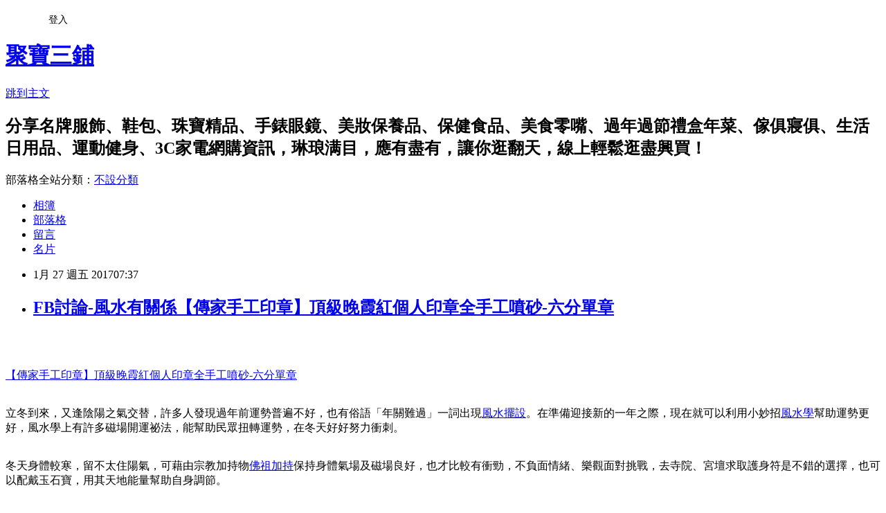

--- FILE ---
content_type: text/html; charset=utf-8
request_url: https://tapphxiamhg.pixnet.net/blog/posts/14088931440
body_size: 84921
content:
<!DOCTYPE html><html lang="zh-TW"><head><meta charSet="utf-8"/><meta name="viewport" content="width=device-width, initial-scale=1"/><link rel="stylesheet" href="https://static.1px.tw/blog-next/_next/static/chunks/b1e52b495cc0137c.css" data-precedence="next"/><link rel="stylesheet" href="/fix.css?v=202601202127" type="text/css" data-precedence="medium"/><link rel="stylesheet" href="https://s3.1px.tw/blog/theme/choc/iframe-popup.css?v=202601202127" type="text/css" data-precedence="medium"/><link rel="stylesheet" href="https://s3.1px.tw/blog/theme/choc/plugins.min.css?v=202601202127" type="text/css" data-precedence="medium"/><link rel="stylesheet" href="https://s3.1px.tw/blog/theme/choc/openid-comment.css?v=202601202127" type="text/css" data-precedence="medium"/><link rel="stylesheet" href="https://s3.1px.tw/blog/theme/choc/style.min.css?v=202601202127" type="text/css" data-precedence="medium"/><link rel="stylesheet" href="https://s3.1px.tw/blog/theme/choc/main.min.css?v=202601202127" type="text/css" data-precedence="medium"/><link rel="stylesheet" href="https://pimg.1px.tw/tapphxiamhg/assets/tapphxiamhg.css?v=202601202127" type="text/css" data-precedence="medium"/><link rel="stylesheet" href="https://s3.1px.tw/blog/theme/choc/author-info.css?v=202601202127" type="text/css" data-precedence="medium"/><link rel="stylesheet" href="https://s3.1px.tw/blog/theme/choc/idlePop.min.css?v=202601202127" type="text/css" data-precedence="medium"/><link rel="preload" as="script" fetchPriority="low" href="https://static.1px.tw/blog-next/_next/static/chunks/94688e2baa9fea03.js"/><script src="https://static.1px.tw/blog-next/_next/static/chunks/41eaa5427c45ebcc.js" async=""></script><script src="https://static.1px.tw/blog-next/_next/static/chunks/e2c6231760bc85bd.js" async=""></script><script src="https://static.1px.tw/blog-next/_next/static/chunks/94bde6376cf279be.js" async=""></script><script src="https://static.1px.tw/blog-next/_next/static/chunks/426b9d9d938a9eb4.js" async=""></script><script src="https://static.1px.tw/blog-next/_next/static/chunks/turbopack-5021d21b4b170dda.js" async=""></script><script src="https://static.1px.tw/blog-next/_next/static/chunks/ff1a16fafef87110.js" async=""></script><script src="https://static.1px.tw/blog-next/_next/static/chunks/e308b2b9ce476a3e.js" async=""></script><script src="https://static.1px.tw/blog-next/_next/static/chunks/2bf79572a40338b7.js" async=""></script><script src="https://static.1px.tw/blog-next/_next/static/chunks/d3c6eed28c1dd8e2.js" async=""></script><script src="https://static.1px.tw/blog-next/_next/static/chunks/d4d39cfc2a072218.js" async=""></script><script src="https://static.1px.tw/blog-next/_next/static/chunks/6a5d72c05b9cd4ba.js" async=""></script><script src="https://static.1px.tw/blog-next/_next/static/chunks/8af6103cf1375f47.js" async=""></script><script src="https://static.1px.tw/blog-next/_next/static/chunks/60d08651d643cedc.js" async=""></script><script src="https://static.1px.tw/blog-next/_next/static/chunks/0ae21416dac1fa83.js" async=""></script><script src="https://static.1px.tw/blog-next/_next/static/chunks/6d1100e43ad18157.js" async=""></script><script src="https://static.1px.tw/blog-next/_next/static/chunks/87eeaf7a3b9005e8.js" async=""></script><script src="https://static.1px.tw/blog-next/_next/static/chunks/ed01c75076819ebd.js" async=""></script><script src="https://static.1px.tw/blog-next/_next/static/chunks/a4df8fc19a9a82e6.js" async=""></script><title>FB討論-風水有關係【傳家手工印章】頂級晚霞紅個人印章全手工噴砂-六分單章</title><meta name="description" content="【傳家手工印章】頂級晚霞紅個人印章全手工噴砂-六分單章立冬到來，又逢陰陽之氣交替，許多人發現過年前運勢普遍不好，也有俗語「年關難過」一詞出現風水擺設。在準備迎接新的一年之際，現在就可以利用小妙招風水學幫助運勢更好，風水學上有許多磁場開運祕法，能幫助民眾扭轉運勢，在冬天好好努力衝刺。冬天身體較寒，留不太住陽氣，可藉由宗教加持物佛祖加持保持身體氣場及磁場良好，也才比較有衝勁，不負面情緒、樂觀面對挑戰，去寺院、宮壇求取護身符是不錯的選擇，也可以配戴玉石寶，用其天地能量幫助自身調節。"/><meta name="author" content="聚寶三鋪"/><meta name="google-adsense-platform-account" content="pub-2647689032095179"/><meta name="fb:app_id" content="101730233200171"/><link rel="canonical" href="https://tapphxiamhg.pixnet.net/blog/posts/14088931440"/><meta property="og:title" content="FB討論-風水有關係【傳家手工印章】頂級晚霞紅個人印章全手工噴砂-六分單章"/><meta property="og:description" content="【傳家手工印章】頂級晚霞紅個人印章全手工噴砂-六分單章立冬到來，又逢陰陽之氣交替，許多人發現過年前運勢普遍不好，也有俗語「年關難過」一詞出現風水擺設。在準備迎接新的一年之際，現在就可以利用小妙招風水學幫助運勢更好，風水學上有許多磁場開運祕法，能幫助民眾扭轉運勢，在冬天好好努力衝刺。冬天身體較寒，留不太住陽氣，可藉由宗教加持物佛祖加持保持身體氣場及磁場良好，也才比較有衝勁，不負面情緒、樂觀面對挑戰，去寺院、宮壇求取護身符是不錯的選擇，也可以配戴玉石寶，用其天地能量幫助自身調節。"/><meta property="og:url" content="https://tapphxiamhg.pixnet.net/blog/posts/14088931440"/><meta property="og:image" content="http://media.etmall.com.tw/NXimg/001328/1328141/1328141-1_XXL.jpg"/><meta property="og:type" content="article"/><meta name="twitter:card" content="summary_large_image"/><meta name="twitter:title" content="FB討論-風水有關係【傳家手工印章】頂級晚霞紅個人印章全手工噴砂-六分單章"/><meta name="twitter:description" content="【傳家手工印章】頂級晚霞紅個人印章全手工噴砂-六分單章立冬到來，又逢陰陽之氣交替，許多人發現過年前運勢普遍不好，也有俗語「年關難過」一詞出現風水擺設。在準備迎接新的一年之際，現在就可以利用小妙招風水學幫助運勢更好，風水學上有許多磁場開運祕法，能幫助民眾扭轉運勢，在冬天好好努力衝刺。冬天身體較寒，留不太住陽氣，可藉由宗教加持物佛祖加持保持身體氣場及磁場良好，也才比較有衝勁，不負面情緒、樂觀面對挑戰，去寺院、宮壇求取護身符是不錯的選擇，也可以配戴玉石寶，用其天地能量幫助自身調節。"/><meta name="twitter:image" content="http://media.etmall.com.tw/NXimg/001328/1328141/1328141-1_XXL.jpg"/><link rel="icon" href="/favicon.ico?favicon.a62c60e0.ico" sizes="32x32" type="image/x-icon"/><script src="https://static.1px.tw/blog-next/_next/static/chunks/a6dad97d9634a72d.js" noModule=""></script></head><body><!--$--><!--/$--><!--$?--><template id="B:0"></template><!--/$--><script>requestAnimationFrame(function(){$RT=performance.now()});</script><script src="https://static.1px.tw/blog-next/_next/static/chunks/94688e2baa9fea03.js" id="_R_" async=""></script><div hidden id="S:0"><script id="pixnet-vars">
        window.PIXNET = {
          post_id: "14088931440",
          name: "tapphxiamhg",
          user_id: 0,
          blog_id: "6349382",
          display_ads: true,
          ad_options: {"chictrip":false}
        };
      </script><script type="text/javascript" src="https://code.jquery.com/jquery-latest.min.js"></script><script id="json-ld-article-script" type="application/ld+json">{"@context":"https:\u002F\u002Fschema.org","@type":"BlogPosting","isAccessibleForFree":true,"mainEntityOfPage":{"@type":"WebPage","@id":"https:\u002F\u002Ftapphxiamhg.pixnet.net\u002Fblog\u002Fposts\u002F14088931440"},"headline":"FB討論-風水有關係【傳家手工印章】頂級晚霞紅個人印章全手工噴砂-六分單章","description":"\u003Cimg alt=\"\" src=\"http:\u002F\u002Fmedia.etmall.com.tw\u002FNXimg\u002F001328\u002F1328141\u002F1328141-1_XXL.jpg\" title=\"\" \u002F\u003E\u003Cbr \u002F\u003E\u003Cbr\u003E\u003Ca href=\"http:\u002F\u002Fvbtrax.com\u002Ftrack\u002Fclicks\u002F2313\u002Fc627c2ba9f0620defa9cbd2e8d2b891473624bca74e8f0ab416db0066607?subid_1=&amp;subid_2=&amp;subid_3=&amp;t=http%3A%2F%2Fwww.etmall.com.tw%2FPages%2FProductDetail.aspx%3FStoreID%3D5%26CategoryID%3D51409%26ProductSKU%3D1328141\"\u003E\u003Cspan style=\"color:rgb(255, 0, 0)\"\u003E【傳家手工印章】頂級晚霞紅個人印章全手工噴砂-六分單章\u003C\u002Fspan\u003E\u003C\u002Fa\u003E\u003Cbr\u003E\u003Cspan style=\"font-size:20px\"\u003E立冬到來，又逢陰陽之氣交替，許多人發現過年前運勢普遍不好，也有俗語「年關難過」一詞出現\u003C\u002Fspan\u003E\u003Cspan style=\"color:rgb(164, 31, 111)\"\u003E\u003Cfont size=\"6\"\u003E風水擺設\u003C\u002Ffont\u003E\u003C\u002Fspan\u003E\u003Cspan style=\"font-size:20px\"\u003E。在準備迎接新的一年之際，現在就可以利用小妙招\u003C\u002Fspan\u003E\u003Cspan style=\"color:rgb(164, 31, 111)\"\u003E\u003Cfont size=\"6\"\u003E風水學\u003C\u002Ffont\u003E\u003C\u002Fspan\u003E\u003Cspan style=\"font-size:20px\"\u003E幫助運勢更好，風水學上有許多磁場開運祕法，能幫助民眾扭轉運勢，在冬天好好努力衝刺。\u003C\u002Fspan\u003E\u003Cbr\u003E\u003Cspan style=\"font-size:20px\"\u003E冬天身體較寒，留不太住陽氣，可藉由宗教加持物\u003C\u002Fspan\u003E\u003Cspan style=\"color:rgb(164, 31, 111)\"\u003E\u003Cfont size=\"6\"\u003E佛祖加持\u003C\u002Ffont\u003E\u003C\u002Fspan\u003E\u003Cspan style=\"font-size:20px\"\u003E保持身體氣場及磁場良好，也才比較有衝勁，不負面情緒、樂觀面對挑戰，去寺院、宮壇求取護身符是不錯的選擇，也可以配戴玉石寶，用其天地能量幫助自身調節。\u003C\u002Fspan\u003E\u003Cbr\u003E","articleBody":"\u003Ca href=\"http:\u002F\u002Fvbtrax.com\u002Ftrack\u002Fclicks\u002F2313\u002Fc627c2ba9f0620defa9cbd2e8d2b891473624bca74e8f0ab416db0066607?subid_1=&subid_2=&subid_3=&t=http%3A%2F%2Fwww.etmall.com.tw%2FPages%2FProductDetail.aspx%3FStoreID%3D5%26CategoryID%3D51409%26ProductSKU%3D1328141\"\u003E\u003Cimg alt=\"\" src=\"http:\u002F\u002Fmedia.etmall.com.tw\u002FNXimg\u002F001328\u002F1328141\u002F1328141-1_XXL.jpg\" title=\"\" \u002F\u003E\u003C\u002Fa\u003E\u003Cbr\u002F\u003E\u003Cbr\u002F\u003E\u003Cp style=\"text-align: center;\"\u003E\u003Cspan style=\"font-size:22px\"\u003E\u003Ca href=\"http:\u002F\u002Fvbtrax.com\u002Ftrack\u002Fclicks\u002F2313\u002Fc627c2ba9f0620defa9cbd2e8d2b891473624bca74e8f0ab416db0066607?subid_1=&subid_2=&subid_3=&t=http%3A%2F%2Fwww.etmall.com.tw%2FPages%2FProductDetail.aspx%3FStoreID%3D5%26CategoryID%3D51409%26ProductSKU%3D1328141\"\u003E\u003Cspan style=\"color:rgb(255, 0, 0)\"\u003E【傳家手工印章】頂級晚霞紅個人印章全手工噴砂-六分單章\u003C\u002Fspan\u003E\u003C\u002Fa\u003E\u003C\u002Fspan\u003E\u003Cbr\u002F\u003E\u003Cbr\u002F\u003E\u003Cp style=\"text-align: center;\"\u003E\u003Cspan style=\"color:rgb(81, 7, 1)\"\u003E\u003Cspan style=\"font-size:20px\"\u003E立冬到來，又逢陰陽之氣交替，許多人發現過年前運勢普遍不好，也有俗語「年關難過」一詞出現\u003C\u002Fspan\u003E\u003C\u002Fspan\u003E\u003Ca href=\"http:\u002F\u002Fgoo.gl\u002FhEQFrz\"\u003E\u003Cspan style=\"color:rgb(164, 31, 111)\"\u003E\u003Cfont size=\"6\"\u003E風水擺設\u003C\u002Ffont\u003E\u003C\u002Fspan\u003E\u003C\u002Fa\u003E\u003Cspan style=\"color:rgb(81, 7, 1)\"\u003E\u003Cspan style=\"font-size:20px\"\u003E。在準備迎接新的一年之際，現在就可以利用小妙招\u003C\u002Fspan\u003E\u003C\u002Fspan\u003E\u003Ca href=\"http:\u002F\u002Fgoo.gl\u002FPsk6Lu\"\u003E\u003Cspan style=\"color:rgb(164, 31, 111)\"\u003E\u003Cfont size=\"6\"\u003E風水學\u003C\u002Ffont\u003E\u003C\u002Fspan\u003E\u003C\u002Fa\u003E\u003Cspan style=\"color:rgb(81, 7, 1)\"\u003E\u003Cspan style=\"font-size:20px\"\u003E幫助運勢更好，風水學上有許多磁場開運祕法，能幫助民眾扭轉運勢，在冬天好好努力衝刺。\u003C\u002Fspan\u003E\u003C\u002Fspan\u003E\u003Cbr\u002F\u003E\u003Cbr\u002F\u003E\u003Cp style=\"text-align: center;\"\u003E\u003Cspan style=\"color:rgb(81, 7, 1)\"\u003E\u003Cspan style=\"font-size:20px\"\u003E冬天身體較寒，留不太住陽氣，可藉由宗教加持物\u003C\u002Fspan\u003E\u003C\u002Fspan\u003E\u003Ca href=\"http:\u002F\u002Fgoo.gl\u002FQgDfOq\"\u003E\u003Cspan style=\"color:rgb(164, 31, 111)\"\u003E\u003Cfont size=\"6\"\u003E佛祖加持\u003C\u002Ffont\u003E\u003C\u002Fspan\u003E\u003C\u002Fa\u003E\u003Cspan style=\"color:rgb(81, 7, 1)\"\u003E\u003Cspan style=\"font-size:20px\"\u003E保持身體氣場及磁場良好，也才比較有衝勁，不負面情緒、樂觀面對挑戰，去寺院、宮壇求取護身符是不錯的選擇，也可以配戴玉石寶，用其天地能量幫助自身調節。\u003C\u002Fspan\u003E\u003C\u002Fspan\u003E\u003Cbr\u002F\u003E\u003Cbr\u002F\u003E\u003Cp style=\"text-align: center;\"\u003E\u003Cspan style=\"color:rgb(0, 0, 255)\"\u003E\u003Cspan style=\"font-size:20px\"\u003E想找到最新、最優惠划算的風水\u002F開運嗎?\u003C\u002Fspan\u003E\u003C\u002Fspan\u003E\u003Ca href=\"http:\u002F\u002Fgoo.gl\u002F37cfih\"\u003E\u003Cspan style=\"color:rgb(164, 31, 111)\"\u003E\u003Cfont size=\"6\"\u003E開運鑑定團\u003C\u002Ffont\u003E\u003C\u002Fspan\u003E\u003C\u002Fa\u003E\u003Cbr\u002F\u003E\u003Cbr\u002F\u003E\u003Cp style=\"text-align: center;\"\u003E\u003Cspan style=\"color:rgb(0, 0, 255)\"\u003E\u003Cspan style=\"font-size:20px\"\u003E快趁年前為2017布置好風水！最多開運商品：個人開運配飾、祭祀命理、銅葫蘆、聚寶盆、貔貅、流水盆、開運印章、姻緣線、粉晶、水晶,古董、藝術雕塑畫作與礦石，盡在東森購物，開運商品種類最多！配合強打活動，輕鬆挑選開運物，讓自己好運旺旺來.全館商品下殺優惠，好風水，迎雞年，立即選購！\u003C\u002Fspan\u003E\u003C\u002Fspan\u003E\u003Cbr\u002F\u003E\u003Cbr\u002F\u003E\u003Cp style=\"text-align: center;\"\u003E\u003Cspan style=\"font-size:24px\"\u003E\u003Ca href=\"https:\u002F\u002Fgoo.gl\u002FOE1qEl\" target=\"_blank\"\u003E\u003Cspan style=\"color:rgb(16, 75, 92)\"\u003E更多介紹.\u003C\u002Fspan\u003E\u003Cspan style=\"color:rgb(0, 0, 0)\"\u003E..\u003C\u002Fspan\u003E\u003C\u002Fa\u003E\u003C\u002Fspan\u003E\u003Cbr\u002F\u003E\u003Cbr\u002F\u003E\u003Cp style=\"text-align: center;\"\u003E\u003Cspan style=\"font-size:20px\"\u003E已售出：352件\u003C\u002Fspan\u003E\u003Cbr\u002F\u003E\u003Cbr\u002F\u003E\u003Cp style=\"text-align: center;\"\u003E\u003Ca href=\"http:\u002F\u002Fgoo.gl\u002FSwzcX4\"\u003E\u003Cspan style=\"color:rgb(164, 31, 111)\"\u003E\u003Cfont size=\"6\"\u003E風水禁忌\u003C\u002Ffont\u003E\u003C\u002Fspan\u003E\u003C\u002Fa\u003E\u003Cbr\u002F\u003E\u003Cbr\u002F\u003E\u003Cp style=\"text-align: center;\"\u003E\u003Cinput style=\"width:340px;height:55px;font-size:36px;border:8px #B5B5B5 double;background-color:#6e9eff;\" type=\"button\" value=\"立即看最優惠價格\" onclick=window.open(\"http:\u002F\u002Fvbtrax.com\u002Ftrack\u002Fclicks\u002F2313\u002Fc627c2ba9f0620defa9cbd2e8d2b891473624bca74e8f0ab416db0066607?subid_1=&subid_2=&subid_3=&t=http%3A%2F%2Fwww.etmall.com.tw%2FPages%2FProductDetail.aspx%3FStoreID%3D5%26CategoryID%3D51409%26ProductSKU%3D1328141\") style=\"width:340px;height:55px;font-size:36px;border:8px #B5B5B5 double;background-color:#6e9eff;\" \u002F\u003E\u003Cbr\u002F\u003E\u003Cbr\u002F\u003E\u003Ca href=\"https:\u002F\u002Fgoo.gl\u002Fr9WeCX\" target=\"_blank\"\u003E\u003Cimg alt=\"風水推薦\" src=\"https:\u002F\u002Fgoo.gl\u002F772kVr\" title=\"\" \u002F\u003E\u003C\u002Fa\u003E\u003Cbr\u002F\u003E\u003Cbr\u002F\u003E\u003Ca href=\"http:\u002F\u002Fvbtrax.com\u002Ftrack\u002Fclicks\u002F3302\u002Fce2bc2bc9a0022ddefcda67f8835ce1328694ec870fbb9b20a63b10565?subid_1=&subid_2=&subid_3=&subid_4=&subid_5=\"\u003E\u003Cimg alt=\"\" border=\"0\" src=\"http:\u002F\u002Fvbtrax.com\u002Ftrack\u002Fimp\u002Fimg\u002F23122\u002Fce2bc2bc9a0022ddefcda67f8835ce1328694ec870fbb9b20a63b10565?subid_1=&subid_2=&subid_3=&subid_4=&subid_5=\" title=\"\" \u002F\u003E\u003C\u002Fa\u003E\u003Cbr\u002F\u003E\u003Cbr\u002F\u003E\u003C!DOCTYPE html PUBLIC \"-\u002F\u002FW3C\u002F\u002FDTD HTML 4.01\u002F\u002FEN\" \"http:\u002F\u002Fwww.w3.org\u002FTR\u002Fhtml4\u002Fstrict.dtd\"\u003E\u003Cbr\u002F\u003E\u003Cbr\u002F\u003E\u003Chtml\u003E\u003Chead\u003E\u003Cmeta content=\"text\u002Fhtml; charset=UTF8\" http-equiv=\"content-type\"\u003E\u003Ctitle\u003E&#36767;&#37034;&#23567;&#26041;&#27861;\u003C\u002Ftitle\u003E\u003C\u002Fhead\u003E\u003Cbody\u003E\u003Cbig style=\"font-family: Helvetica,Arial,sans-serif;\"\u003E\u003Cbig\u003E&#12288;&#36767;&#37034;&#23567;&#26041;&#27861;\u003Cbr\u002F\u003E\u003Cbr\u002F\u003E&#12288;1&#12289;&#33253;&#23460;&#20013;&#26368;&#22909;&#19981;&#35201;&#26377;&#37857;&#23376;&#65292;&#22914;&#26524;&#26377;&#65292;&#19968;&#23450;&#19981;&#35201;&#34909;&#33879;&#24202;&#12290;\u003Cbr\u002F\u003E\u003Cbr\u002F\u003E&#12288;&#12288;2&#12289; &#22914;&#26524;&#27794;&#25289;&#20303;&#31383;&#31806;&#65292;&#21322;&#22812;&#37266;&#20358;&#65292;&#19981;&#35201;&#24448;&#31383;&#25142;&#37027;&#37002;&#30475;&#12290;\u003Cbr\u002F\u003E\u003Cbr\u002F\u003E&#12288;&#12288;3&#12289;&#19978;&#24202;&#24460;&#65292;&#25302;&#38795;&#35201;&#26397;&#22806;&#25850;&#65292;&#19981;&#21487;&#20197;&#38795;&#23574;&#26397;&#24202;&#25918;&#12290;\u003Cbr\u002F\u003E\u003Cbr\u002F\u003E&#12288;&#12288;4&#12289;&#38263;&#26178;&#38291;&#19981;&#30561;&#20154;&#30340;&#24202;&#65292;&#20877;&#29992;&#26178;&#65292;&#35201;&#25563;&#20491;&#20301;&#32622;&#65292;&#39493;&#38500;&#37034;&#27683;&#12290;\u003Cbr\u002F\u003E\u003Cbr\u002F\u003E&#12288;&#12288;5&#12289;&#22812;&#35041;&#19981;&#35201;&#38568;&#20415;&#25472;&#38283;&#31383;&#31806;&#24448;&#22806;&#30475;&#65292;&#36215;&#30908;&#65292;&#35201;&#20808;&#21683;&#22013;&#19968;&#32882;&#20877;&#25472;&#38283;&#65292;&#21542;&#21063;&#65292;&#21487;&#33021;&#30475;&#21040;&#19981;&#35442;&#30475;&#30340;&#26481;&#26481;&#65288;&#27604;&#26041;&#35498;&#65336;&#65318;&#23567;&#22899;&#20154;&#20043;&#39006;&#65289;\u003Cbr\u002F\u003E\u003Cbr\u002F\u003E&#12288;&#12288;6&#12289;&#22812;&#35041;&#26377;&#20154;&#21483;&#20320;&#21517;&#23383;&#65292;&#19981;&#35201;&#38568;&#20415;&#31572;&#25033;&#65292;&#23588;&#20854;&#26159;&#22312;&#33618;&#28092;&#20559;&#20731;&#30340;&#22320;&#26041;&#12290;\u003Cbr\u002F\u003E\u003Cbr\u002F\u003E&#12288;&#12288;7&#12289;&#21322;&#22812;&#21435;&#27927;&#25163;&#38291;&#65292;&#19981;&#35201;&#30475;&#37857;&#23376;&#12290;\u003Cbr\u002F\u003E\u003Cbr\u002F\u003E&#12288;&#12288;8&#12289;&#26202;&#19978;&#30561;&#21069;&#65292;&#26368;&#22909;&#35201;&#25226;&#38651;&#35222;&#38651;&#33126;&#30340;&#38651;&#28304;&#25300;&#25481;&#12290;\u003Cbr\u002F\u003E\u003Cbr\u002F\u003E&#12288;&#12288;9&#12289;&#22899;&#23401;&#23376;&#38512;&#27683;&#37325;&#65292;&#22914;&#26524;&#19968;&#20491;&#20154;&#22312;&#25151;&#23627;&#35041;&#65292;&#26356;&#35201;&#27880;&#24847;&#12290;\u003Cbr\u002F\u003E\u003Cbr\u002F\u003E&#12288;&#12288;10&#12289;&#21496;&#31354;&#19981;&#23452;&#30041;&#34093;\u003Cbr\u002F\u003E\u003Cbr\u002F\u003E&#12288;&#12288;&#22312;&#38754;&#30456;&#23416;&#19978;&#65292;&#21496;&#31354;&#20035;&#30332;&#20809;&#20043;&#34389;&#65292;&#33509;&#38989;&#21069;&#30041;&#8220;&#34093;&#8221;&#36974;&#21450;&#21496;&#31354;&#20301;&#65292;&#31561;&#26044;&#24324;&#29060;&#36889;&#30430;&#26126;&#29128;&#65292;&#38665;&#27683;&#12289;&#34928;&#27683;&#20415;&#26371;&#32399;&#20303;&#20320;&#19981;&#25918;&#65292;&#38728;&#39636;&#39740;&#24618;&#20063;&#23481;&#26131;&#25509;&#36817;&#20320;&#65292;&#25925;&#21496;&#31354;&#20301;&#30340;&#38957;&#39662;&#26368;&#22909;&#21098;&#30862;&#25110;&#25765;&#38283;&#12290;\u003Cbr\u002F\u003E\u003Cbr\u002F\u003E&#12288;&#12288; \u003Cbr\u002F\u003E\u003Cbr\u002F\u003E&#12288;&#12288;11&#12289;&#36891;&#22812;&#34903;&#24524;&#31359;&#32005;&#34915;\u003Cbr\u002F\u003E\u003Cbr\u002F\u003E&#12288;&#12288;&#22812;&#26202;&#22806;&#20986;&#65292;&#26377;&#20841;&#22823;&#24524;&#65292;&#19968;&#24524;&#31359;&#40657;&#34915;&#65292;&#30342;&#22240;&#40657;&#40657;&#27785;&#27785;&#30340;&#38991;&#33394;&#65292;&#39740;&#24618;&#38728;&#39636;&#26368;&#21916;&#27489;&#20381;&#38468;&#22312;&#27492;&#12290;&#20108;&#24524;&#31359;&#32005;&#34915;&#65292;&#32005;&#33394;&#23565;&#26044;&#24801;&#39740;&#20358;&#35498;&#65292;&#23660;&#27161;&#22855;&#31435;&#30064;&#30340;&#38991;&#33394;&#65292;&#23481;&#26131;&#24825;&#36215;&#27880;&#24847;&#65292;&#24859;&#20986;&#22812;&#34903;&#30340;&#30007;&#22899;&#35201;&#35641;&#35352;&#12290;\u003Cbr\u002F\u003E\u003Cbr\u002F\u003E&#12288;&#12288; \u003Cbr\u002F\u003E\u003Cbr\u002F\u003E&#12288;&#12288;12.&#25106;&#39740;&#23383;&#25499;&#21475;&#37002;\u003Cbr\u002F\u003E\u003Cbr\u002F\u003E&#12288;&#12288; &#8220;&#23567;&#39740;&#8221;&#12289;&#8220;&#34928;&#39740;&#8221;&#12289;&#8220;&#39740;&#29702;&#20320;&#8221;&#12289;&#8220;&#36889;&#40636;&#39740;&#40635;&#29033;&#21834;&#8221;&#26159;&#19981;&#23569;&#20154;&#30340;&#21475;&#38957;&#31146;&#12290;&#35352;&#20303;&#65292;&#36889;&#39006;&#35498;&#35441;&#19981;&#23452;&#22810;&#35498;&#65292;&#22240;&#30332;&#38899;&#30913;&#22580;&#21487;&#33021;&#26371;&#35320;&#21450;&#39740;&#24618;&#12290;&#22914;&#26524;&#20320;&#24120;&#25226;&#8220;&#39740;&#8221;&#23383;&#25499;&#21475;&#37002;&#65292;&#23526;&#22312;&#35201;&#25106;&#12290;\u003Cbr\u002F\u003E\u003Cbr\u002F\u003E&#12288;&#12288;13&#12289;&#38263;&#36208;&#24266;&#23433;&#29128;\u003Cbr\u002F\u003E\u003Cbr\u002F\u003E&#12288;&#12288; &#24456;&#22810;&#23478;&#23621;&#38291;&#38548;&#37117;&#26377;&#38263;&#36208;&#24266;&#65292;&#38263;&#36208;&#24266;&#32147;&#24120;&#19981;&#35211;&#38525;&#20809;&#65292;&#36896;&#25104;&#38512;&#30427;&#38525;&#34928;&#30340;&#23616;&#38754;&#65292;&#26159;&#39740;&#24618;&#38728;&#30064;&#26368;&#24859;&#34255;&#21311;&#20043;&#34389;&#65292;&#25152;&#20197;&#33509;&#23478;&#20013;&#26377;&#38263;&#36208;&#24266;&#65292;&#35352;&#24471;&#35037;&#19968;&#30430;&#38263;&#26126;&#29128;&#22686;&#24375;&#38525;&#27683;&#65292;&#20813;&#24471;&#39740;&#24618;&#20572;&#30041;&#19981;&#36208;&#12290;\u003Cbr\u002F\u003E\u003Cbr\u002F\u003E&#12288;&#12288;14&#12289;&#29228;&#23665;&#25140;&#29577;&#22120;\u003Cbr\u002F\u003E\u003Cbr\u002F\u003E&#12288;&#12288; &#30331;&#23665;&#36960;&#36275;&#26159;&#19981;&#37679;&#30340;&#20551;&#26085;&#28040;&#38290;&#27963;&#21205;&#65292;&#20294;&#30001;&#26044;&#39640;&#22320;&#28629;&#27683;&#37325;&#65292;&#21152;&#19978;&#24456;&#22810;&#21205;&#29289;&#27515;&#24460;&#65292;&#23629;&#39636;&#33104;&#21270;&#26044;&#27492;&#65292;&#28961;&#24418;&#20013;&#24375;&#21270;&#20102;&#36000;&#38754;&#30913;&#22580;&#12290;&#19981;&#24819;&#35211;&#21040;&#8220;&#33247;&#26481;&#35199;&#8221;&#65292;&#19981;&#22952;&#20329;&#25140;&#19968;&#20123;&#29577;&#22120;&#39166;&#29289;&#65292;&#34249;&#27492;&#22686;&#24375;&#20491;&#20154;&#30340;&#27491;&#38754;&#30913;&#22580;&#12290;\u003Cbr\u002F\u003E\u003Cbr\u002F\u003E&#12288;&#12288;15&#12289;&#21029;&#29609;&#30879;&#20185;&#31558;&#20185;\u003Cbr\u002F\u003E\u003Cbr\u002F\u003E&#12288;&#12288; &#24180;&#36629;&#20154;&#24859;&#23563;&#27714;&#21050;&#28608;&#65292;&#21916;&#27489;&#22823;&#22821;&#20818;&#29609;&#30879;&#20185;&#12289;&#31558;&#20185;&#65292;&#24478;&#32780;&#38928;&#30693;&#26410;&#20358;&#20107;&#12290;&#20107;&#23526;&#19978;&#65292;&#22914;&#27492;&#30452;&#25509;&#33287;&#38728;&#39636;&#25509;&#35320;&#12289;&#28317;&#36890;&#65292;&#26085;&#24120;&#24456;&#23481;&#26131;&#26371;&#24863;&#25033;&#21040;&#8220;&#23427;&#20497;&#8221;&#30340;&#23384;&#22312;&#12290;&#23588;&#20854;&#30332;&#35258;&#36817;&#25490;&#21360;&#22530;&#30332;&#40657;&#27683;&#32773;&#65292;&#36889;&#39006;&#29609;&#24847;&#26356;&#26159;&#22823;&#24524;&#12290;\u003Cbr\u002F\u003E\u003Cbr\u002F\u003E&#12288;&#12288; \u003Cbr\u002F\u003E\u003Cbr\u002F\u003E&#12288;&#12288;16&#12289;&#20843;&#21350;&#25803;&#37034;&#27683;\u003Cbr\u002F\u003E\u003Cbr\u002F\u003E&#12288;&#12288; &#27567;&#20736;&#39208;&#26159;&#20808;&#20154;&#20986;&#27567;&#30340;&#22320;&#26041;&#65292;&#20860;&#19988;&#28720;&#28459;&#21696;&#20663;&#27683;&#27675;&#65292;&#25925;&#36000;&#38754;&#30913;&#22580;&#26106;&#30427;&#12290;&#23478;&#20303;&#27567;&#20736;&#39208;&#38468;&#36817;&#30340;&#26379;&#21451;&#65292;&#24314;&#35696;&#22312;&#31383;&#22806;&#25499;&#19968;&#22602;&#20843;&#21350;&#12290;&#30070;&#20013;&#30340;&#20843;&#20491;&#21350;&#25976;&#20195;&#34920;&#27491;&#27683;&#65292;&#27491;&#27683;&#21313;&#36275;&#65292;&#33258;&#28982;&#19981;&#24597;&#37034;&#27683;&#20837;&#23627;&#65292;&#20303;&#36817;&#27567;&#20736;&#39208;&#37117;&#19981;&#24597;&#12290;\u003Cbr\u002F\u003E\u003Cbr\u002F\u003E&#12288;&#12288; \u003Cbr\u002F\u003E\u003Cbr\u002F\u003E&#12288;&#12288;17&#12289;&#25506;&#30149;&#20808;&#25308;&#23478;&#31070;\u003Cbr\u002F\u003E\u003Cbr\u002F\u003E&#12288;&#12288; &#33509;&#38656;&#35201;&#32147;&#24120;&#20986;&#20837;&#37291;&#38498;&#25506;&#30149;&#65292;&#20107;&#21069;&#19981;&#22952;&#24448;&#25308;&#31070;&#65292;&#27714;&#20491;&#24515;&#23433;&#29702;&#24471;&#12290;&#33509;&#28982;&#25506;&#26395;&#30340;&#30149;&#20154;&#26159;&#20320;&#30340;&#35242;&#25114;&#65292;&#25308;&#31085;&#23478;&#31070;&#29305;&#21029;&#22863;&#25928;&#65307;&#32780;&#20504;&#33509;&#30149;&#20154;&#26159;&#26379;&#21451;&#32780;&#38750;&#35242;&#25114;&#65292;&#21063;&#21487;&#20197;&#21040;&#19968;&#33324;&#24287;&#19978;&#39321;&#31048;&#27714;&#31070;&#26126;&#24199;&#20305;&#12290;\u003Cbr\u002F\u003E\u003Cbr\u002F\u003E&#12288;&#12288; \u003Cbr\u002F\u003E\u003Cbr\u002F\u003E&#12288;&#12288;18&#12289;&#20303;&#37202;&#24215;&#24524;&#23614;&#25151;\u003Cbr\u002F\u003E\u003Cbr\u002F\u003E&#12288;&#12288; &#21435;&#26053;&#34892;&#20303;&#37202;&#24215;&#65292;&#19981;&#23569;&#20154;&#37117;&#35498;&#23614;&#25151;&#19981;&#23452;&#20303;&#12290;&#36889;&#30340;&#30906;&#26377;&#26681;&#26377;&#25818;&#65292;&#30342;&#22240;&#23614;&#25151;&#36890;&#24120;&#26085;&#29031;&#19981;&#36275;&#65292;&#26377;&#27424;&#38525;&#27683;&#65292;&#32780;&#38728;&#39636;&#26368;&#21916;&#27489;&#27969;&#36899;&#27492;&#39006;&#38512;&#26263;&#20043;&#22320;&#65292;&#25152;&#20197;&#22914;&#26524;&#20303;&#37202;&#24215;&#34987;&#20998;&#37197;&#23614;&#25151;&#65292;&#19981;&#22952;&#25563;&#25151;&#12290;\u003Cbr\u002F\u003E\u003Cbr\u002F\u003E&#12288;&#12288; \u003Cbr\u002F\u003E\u003Cbr\u002F\u003E\u003C\u002Fbig\u003E\u003C\u002Fbig\u003E\u003Cbr\u002F\u003E\u003Cbr\u002F\u003E\u003C\u002Fbody\u003E\u003C\u002Fhtml\u003E\u003Cbr\u002F\u003E\u003Cbr\u002F\u003E本部落格轉貼之圖影片、文章或資料，如引用自網路之轉寄分享， 其著作權皆屬原作者所有，惟有時轉寄次數過多，原作者已不可考，未及時註明，尚請見諒。 如因故未予註明作者，或原作者與分享者不同意轉貼， 請迅速告知，將立即處理。 謝謝!!\u003Cbr\u002F\u003E\u003Cbr\u002F\u003Ehttp:\u002F\u002Fgb.tovery.net\u002Fskyhideo\u002F\u003Cbr\u002F\u003E\u003Cbr\u002F\u003E\u003Cmeta http-equiv=\"Content-type\" content=\"text\u002Fhtml;charset=utf-8\" \u002F\u003E \u003Cbr\u002F\u003E\u003Cbr\u002F\u003E\u003Ctable\u003E\u003Ctr\u003E\u003Ctd\u003E\u003Ca href=\"http:\u002F\u002Fvbtrax.com\u002Ftrack\u002Fclicks\u002F2313\u002Fc627c2ba9f0620defa9cbd2e8d2b891473624bca74e8f0ab416db0066607?subid_1=&subid_2=&subid_3=&t=http%3A%2F%2Fwww.etmall.com.tw%2FPages%2FProductDetail.aspx%3FStoreID%3D5%26CategoryID%3D45559%26ProductSKU%3D5515083\"\u003E【鹿港窯】交趾陶開運裝飾壁飾-龍鳳呈祥(圓形)\u003C\u002Fa\u003E\u003Cbr\u002F\u003E\u003Cbr\u002F\u003E\u003Ca href=\"http:\u002F\u002Fvbtrax.com\u002Ftrack\u002Fclicks\u002F2313\u002Fc627c2ba9f0620defa9cbd2e8d2b891473624bca74e8f0ab416db0066607?subid_1=&subid_2=&subid_3=&t=http%3A%2F%2Fwww.etmall.com.tw%2FPages%2FProductDetail.aspx%3FStoreID%3D5%26CategoryID%3D45559%26ProductSKU%3D5515083\"\u003E\u003Cimg border=\"0\" width=\"135\" height=\"135\" src=\"http:\u002F\u002Fmedia.etmall.com.tw\u002FNXimg\u002F005515\u002F5515083\u002F5515083-1_XXL.jpg\"\u003E\u003C\u002Fa\u003E\u003Cbr\u002F\u003E\u003Cbr\u002F\u003E\u003Ctd\u003E\u003Ctd\u003E\u003Ca href=\"http:\u002F\u002Fvbtrax.com\u002Ftrack\u002Fclicks\u002F2313\u002Fc627c2ba9f0620defa9cbd2e8d2b891473624bca74e8f0ab416db0066607?subid_1=&subid_2=&subid_3=&t=http%3A%2F%2Fwww.etmall.com.tw%2FPages%2FProductDetail.aspx%3FStoreID%3D5%26CategoryID%3D45559%26ProductSKU%3D5515079\"\u003E【鹿港窯】交趾陶開運裝飾壁飾-鴻圖大展(圓形)\u003C\u002Fa\u003E\u003Cbr\u002F\u003E\u003Cbr\u002F\u003E\u003Ca href=\"http:\u002F\u002Fvbtrax.com\u002Ftrack\u002Fclicks\u002F2313\u002Fc627c2ba9f0620defa9cbd2e8d2b891473624bca74e8f0ab416db0066607?subid_1=&subid_2=&subid_3=&t=http%3A%2F%2Fwww.etmall.com.tw%2FPages%2FProductDetail.aspx%3FStoreID%3D5%26CategoryID%3D45559%26ProductSKU%3D5515079\"\u003E\u003Cimg border=\"0\" width=\"135\" height=\"135\" src=\"http:\u002F\u002Fmedia.etmall.com.tw\u002FNXimg\u002F005515\u002F5515079\u002F5515079-1_XXL.jpg\"\u003E\u003C\u002Fa\u003E\u003Cbr\u002F\u003E\u003Cbr\u002F\u003E\u003Ctd\u003E\u003Ctd\u003E\u003Ca href=\"http:\u002F\u002Fvbtrax.com\u002Ftrack\u002Fclicks\u002F2313\u002Fc627c2ba9f0620defa9cbd2e8d2b891473624bca74e8f0ab416db0066607?subid_1=&subid_2=&subid_3=&t=http%3A%2F%2Fwww.etmall.com.tw%2FPages%2FProductDetail.aspx%3FStoreID%3D5%26CategoryID%3D45559%26ProductSKU%3D5515078\"\u003E【鹿港窯】交趾陶開運裝飾壁飾-孔雀開屏(L)\u003C\u002Fa\u003E\u003Cbr\u002F\u003E\u003Cbr\u002F\u003E\u003Ca href=\"http:\u002F\u002Fvbtrax.com\u002Ftrack\u002Fclicks\u002F2313\u002Fc627c2ba9f0620defa9cbd2e8d2b891473624bca74e8f0ab416db0066607?subid_1=&subid_2=&subid_3=&t=http%3A%2F%2Fwww.etmall.com.tw%2FPages%2FProductDetail.aspx%3FStoreID%3D5%26CategoryID%3D45559%26ProductSKU%3D5515078\"\u003E\u003Cimg border=\"0\" width=\"135\" height=\"135\" src=\"http:\u002F\u002Fmedia.etmall.com.tw\u002FNXimg\u002F005515\u002F5515078\u002F5515078-1_XXL.jpg\"\u003E\u003C\u002Fa\u003E\u003Cbr\u002F\u003E\u003Cbr\u002F\u003E\u003Ctd\u003E\u003C\u002Ftr\u003E\u003Cbr\u002F\u003E\u003Cbr\u002F\u003E\u003Ctr\u003E\u003Ctd\u003E\u003Ca href=\"http:\u002F\u002Fvbtrax.com\u002Ftrack\u002Fclicks\u002F2313\u002Fc627c2ba9f0620defa9cbd2e8d2b891473624bca74e8f0ab416db0066607?subid_1=&subid_2=&subid_3=&t=http%3A%2F%2Fwww.etmall.com.tw%2FPages%2FProductDetail.aspx%3FStoreID%3D5%26CategoryID%3D45559%26ProductSKU%3D5515261\"\u003E鹿港窯-交趾陶裝飾壁畫-龍升太平-庇佑台灣(M)\u003C\u002Fa\u003E\u003Cbr\u002F\u003E\u003Cbr\u002F\u003E\u003Ca href=\"http:\u002F\u002Fvbtrax.com\u002Ftrack\u002Fclicks\u002F2313\u002Fc627c2ba9f0620defa9cbd2e8d2b891473624bca74e8f0ab416db0066607?subid_1=&subid_2=&subid_3=&t=http%3A%2F%2Fwww.etmall.com.tw%2FPages%2FProductDetail.aspx%3FStoreID%3D5%26CategoryID%3D45559%26ProductSKU%3D5515261\"\u003E\u003Cimg border=\"0\" width=\"135\" height=\"135\" src=\"http:\u002F\u002Fmedia.etmall.com.tw\u002FNXimg\u002F005515\u002F5515261\u002F5515261-1_XXL.jpg\"\u003E\u003C\u002Fa\u003E\u003Cbr\u002F\u003E\u003Cbr\u002F\u003E\u003Ctd\u003E\u003Ctd\u003E\u003Ca href=\"http:\u002F\u002Fvbtrax.com\u002Ftrack\u002Fclicks\u002F2313\u002Fc627c2ba9f0620defa9cbd2e8d2b891473624bca74e8f0ab416db0066607?subid_1=&subid_2=&subid_3=&t=http%3A%2F%2Fwww.etmall.com.tw%2FPages%2FProductDetail.aspx%3FStoreID%3D5%26CategoryID%3D45559%26ProductSKU%3D5746759\"\u003E【開運陶源】 花開富貴【牡丹畫 牡丹圖】 60x52cm\u003C\u002Fa\u003E\u003Cbr\u002F\u003E\u003Cbr\u002F\u003E\u003Ca href=\"http:\u002F\u002Fvbtrax.com\u002Ftrack\u002Fclicks\u002F2313\u002Fc627c2ba9f0620defa9cbd2e8d2b891473624bca74e8f0ab416db0066607?subid_1=&subid_2=&subid_3=&t=http%3A%2F%2Fwww.etmall.com.tw%2FPages%2FProductDetail.aspx%3FStoreID%3D5%26CategoryID%3D45559%26ProductSKU%3D5746759\"\u003E\u003Cimg border=\"0\" width=\"135\" height=\"135\" src=\"http:\u002F\u002Fmedia.etmall.com.tw\u002FNXimg\u002F005746\u002F5746759\u002F5746759-1_XXL.jpg\"\u003E\u003C\u002Fa\u003E\u003Cbr\u002F\u003E\u003Cbr\u002F\u003E\u003Ctd\u003E\u003Ctd\u003E\u003Ca href=\"http:\u002F\u002Fvbtrax.com\u002Ftrack\u002Fclicks\u002F2313\u002Fc627c2ba9f0620defa9cbd2e8d2b891473624bca74e8f0ab416db0066607?subid_1=&subid_2=&subid_3=&t=http%3A%2F%2Fwww.etmall.com.tw%2FPages%2FProductDetail.aspx%3FStoreID%3D5%26CategoryID%3D45559%26ProductSKU%3D5515072\"\u003E【鹿港窯】交趾陶開運裝飾壁飾-獨佔鰲頭\u002F鯉躍龍門(L)\u003C\u002Fa\u003E\u003Cbr\u002F\u003E\u003Cbr\u002F\u003E\u003Ca href=\"http:\u002F\u002Fvbtrax.com\u002Ftrack\u002Fclicks\u002F2313\u002Fc627c2ba9f0620defa9cbd2e8d2b891473624bca74e8f0ab416db0066607?subid_1=&subid_2=&subid_3=&t=http%3A%2F%2Fwww.etmall.com.tw%2FPages%2FProductDetail.aspx%3FStoreID%3D5%26CategoryID%3D45559%26ProductSKU%3D5515072\"\u003E\u003Cimg border=\"0\" width=\"135\" height=\"135\" src=\"http:\u002F\u002Fmedia.etmall.com.tw\u002FNXimg\u002F005515\u002F5515072\u002F5515072-1_XXL.jpg\"\u003E\u003C\u002Fa\u003E\u003Cbr\u002F\u003E\u003Cbr\u002F\u003E\u003Ctd\u003E\u003C\u002Ftr\u003E\u003Cbr\u002F\u003E\u003Cbr\u002F\u003E\u003Ctr\u003E\u003Ctd\u003E\u003Ca href=\"http:\u002F\u002Fvbtrax.com\u002Ftrack\u002Fclicks\u002F2313\u002Fc627c2ba9f0620defa9cbd2e8d2b891473624bca74e8f0ab416db0066607?subid_1=&subid_2=&subid_3=&t=http%3A%2F%2Fwww.etmall.com.tw%2FPages%2FProductDetail.aspx%3FStoreID%3D5%26CategoryID%3D45559%26ProductSKU%3D5514969\"\u003E【鹿港窯】交趾陶裝飾壁畫-祥龍獻瑞(S)\u003C\u002Fa\u003E\u003Cbr\u002F\u003E\u003Cbr\u002F\u003E\u003Ca href=\"http:\u002F\u002Fvbtrax.com\u002Ftrack\u002Fclicks\u002F2313\u002Fc627c2ba9f0620defa9cbd2e8d2b891473624bca74e8f0ab416db0066607?subid_1=&subid_2=&subid_3=&t=http%3A%2F%2Fwww.etmall.com.tw%2FPages%2FProductDetail.aspx%3FStoreID%3D5%26CategoryID%3D45559%26ProductSKU%3D5514969\"\u003E\u003Cimg border=\"0\" width=\"135\" height=\"135\" src=\"http:\u002F\u002Fmedia.etmall.com.tw\u002FNXimg\u002F005514\u002F5514969\u002F5514969-1_XXL.jpg\"\u003E\u003C\u002Fa\u003E\u003Cbr\u002F\u003E\u003Cbr\u002F\u003E\u003Ctd\u003E\u003Ctd\u003E\u003Ca href=\"http:\u002F\u002Fvbtrax.com\u002Ftrack\u002Fclicks\u002F2313\u002Fc627c2ba9f0620defa9cbd2e8d2b891473624bca74e8f0ab416db0066607?subid_1=&subid_2=&subid_3=&t=http%3A%2F%2Fwww.etmall.com.tw%2FPages%2FProductDetail.aspx%3FStoreID%3D5%26CategoryID%3D45559%26ProductSKU%3D5515084\"\u003E【鹿港窯】交趾陶開運裝飾壁飾-金玉滿堂(圓形)\u003C\u002Fa\u003E\u003Cbr\u002F\u003E\u003Cbr\u002F\u003E\u003Ca href=\"http:\u002F\u002Fvbtrax.com\u002Ftrack\u002Fclicks\u002F2313\u002Fc627c2ba9f0620defa9cbd2e8d2b891473624bca74e8f0ab416db0066607?subid_1=&subid_2=&subid_3=&t=http%3A%2F%2Fwww.etmall.com.tw%2FPages%2FProductDetail.aspx%3FStoreID%3D5%26CategoryID%3D45559%26ProductSKU%3D5515084\"\u003E\u003Cimg border=\"0\" width=\"135\" height=\"135\" src=\"http:\u002F\u002Fmedia.etmall.com.tw\u002FNXimg\u002F005515\u002F5515084\u002F5515084-1_XXL.jpg\"\u003E\u003C\u002Fa\u003E\u003Cbr\u002F\u003E\u003Cbr\u002F\u003E\u003Ctd\u003E\u003Ctd\u003E\u003Ca href=\"http:\u002F\u002Fvbtrax.com\u002Ftrack\u002Fclicks\u002F2313\u002Fc627c2ba9f0620defa9cbd2e8d2b891473624bca74e8f0ab416db0066607?subid_1=&subid_2=&subid_3=&t=http%3A%2F%2Fwww.etmall.com.tw%2FPages%2FProductDetail.aspx%3FStoreID%3D5%26CategoryID%3D45559%26ProductSKU%3D5746758\"\u003E【開運陶源】 花開富貴【牡丹畫 牡丹圖】82x69cm\u003C\u002Fa\u003E\u003Cbr\u002F\u003E\u003Cbr\u002F\u003E\u003Ca href=\"http:\u002F\u002Fvbtrax.com\u002Ftrack\u002Fclicks\u002F2313\u002Fc627c2ba9f0620defa9cbd2e8d2b891473624bca74e8f0ab416db0066607?subid_1=&subid_2=&subid_3=&t=http%3A%2F%2Fwww.etmall.com.tw%2FPages%2FProductDetail.aspx%3FStoreID%3D5%26CategoryID%3D45559%26ProductSKU%3D5746758\"\u003E\u003Cimg border=\"0\" width=\"135\" height=\"135\" src=\"http:\u002F\u002Fmedia.etmall.com.tw\u002FNXimg\u002F005746\u002F5746758\u002F5746758-1_XXL.jpg\"\u003E\u003C\u002Fa\u003E\u003Cbr\u002F\u003E\u003Cbr\u002F\u003E\u003Ctd\u003E\u003C\u002Ftr\u003E\u003Cbr\u002F\u003E\u003Cbr\u002F\u003E\u003C\u002Ftable\u003E\u003Cbr\u002F\u003E\u003Cbr\u002F\u003E\u003Cstrong\u003E商品訊息描述\u003C\u002Fstrong\u003E: \u003Cul\u003E\u003Cli\u003E\u003Cdiv\u003E\u003Cdiv\u003E\u003Cdiv\u003E\u003Cstrong\u003E\u003Cspan style='color:#FF0000'\u003E一.傳家手工印章簡介：\u003C\u002Fspan\u003E\u003C\u002Fstrong\u003E\u003Cbr\u002F\u003E\u003Cbr\u002F\u003E\u003Cstrong\u003E\u003Cspan style='color:#FF0000'\u003E★\u003C\u002Fspan\u003E傳家手工印章：全手工篆刻 開運印章、臍帶印章、公司印章、胎毛筆、嬰兒三寶、神 明印章。\u003C\u002Fstrong\u003E\u003Cbr\u002F\u003E\u003Cbr\u002F\u003E\u003Cstrong\u003E\u003Cspan style='color:#FF0000'\u003E★\u003C\u002Fspan\u003E關於您的印章（胎毛筆），傳家會用心為您刻印和製作。\u003C\u002Fstrong\u003E\u003Cbr\u002F\u003E\u003Cbr\u002F\u003E\u003Cstrong\u003E\u003Cspan style='color:#FF0000'\u003E★\u003C\u002Fspan\u003E世界各國印章 「\u003Cspan style='color:#0000FF'\u003E台灣、日本、韓國、中國」都能全手 工刻印\u003C\u002Fspan\u003E」。各國語言的印章都能刻印。\u003C\u002Fstrong\u003E\u003Cbr\u002F\u003E\u003Cbr\u002F\u003E\u003Cstrong\u003E\u003Cspan style='color:#FF0000'\u003E★\u003C\u002Fspan\u003E印章材質超過100種。 從檀木到緬甸玉翡翠印章，不斷開發和供應。\u003C\u002Fstrong\u003E\u003Cbr\u002F\u003E\u003Cbr\u002F\u003E\u003Cstrong\u003E\u003Cspan style='color:#FF0000'\u003E★\u003C\u002Fspan\u003E免費印材建議：依照八字、產業屬性，免費推薦適合您的印章材質。\u003C\u002Fstrong\u003E\u003Cbr\u002F\u003E\u003Cbr\u002F\u003E\u003Cstrong\u003E請留言告知您的「姓名」、「性別」和「生辰」。（這是免費服務，資料保密）\u003C\u002Fstrong\u003E\u003Cbr\u002F\u003E\u003Cbr\u002F\u003E\u003Cstrong\u003E\u003Cspan style='color:#FF0000'\u003E★\u003C\u002Fspan\u003E台灣《免運費》，外國可宅配 。\u003C\u002Fstrong\u003E\u003Cbr\u002F\u003E\u003Cbr\u002F\u003E\u003Cstrong\u003E\u003Cspan style='color:#FF0000'\u003E★\u003C\u002Fspan\u003E品質保證。任何印章和產品的問題，歡迎您直接來電、來信、 、或是到門市直接詢問 。\u003C\u002Fstrong\u003E\u003Cbr\u002F\u003E\u003Cbr\u002F\u003E\u003Cstrong\u003E\u003Cspan style='color:#FF0000'\u003E★\u003C\u002Fspan\u003E免費嬰兒滿月理髮。\u003C\u002Fstrong\u003E\u003Cbr\u002F\u003E\u003Cbr\u002F\u003E\u003Cstrong\u003E\u003Cspan style='color:#0000FF'\u003E1.傳家會派出兩個師傅（一個剃頭師傅，一個拍照師傅），誠心的為您的孩子進行專業免費剃頭 儀式、免費剃頭過程拍照，免費擇日選好日子。\u003C\u002Fspan\u003E\u003C\u002Fstrong\u003E\u003Cbr\u002F\u003E\u003Cbr\u002F\u003E\u003Cstrong\u003E\u003Cspan style='color:#0000FF'\u003E2.預約嬰兒剃頭：免費送可愛嬰兒帽子。招財老虎帽、富貴龍王帽、吉祥大象帽，三選一，限量 \u003C\u002Fspan\u003E\u003C\u002Fstrong\u003E\u003Cbr\u002F\u003E\u003Cbr\u002F\u003E\u003Cstrong\u003E\u003Cspan style='color:#0000FF'\u003E3.到府理髮地區：大台北地區、宜蘭、桃園、新竹、苗栗、台中、彰化、雲林、南投。南部地區 （嘉義、台南、高雄、屏東）相關外出剃頭的活動說明，最低消費，歡迎您來電詢問。\u003C\u002Fspan\u003E\u003C\u002Fstrong\u003E\u003Cbr\u002F\u003E\u003Cbr\u002F\u003E\u003Cstrong\u003E\u003Cspan style='color:#0000FF'\u003E4.其他縣市或是海外的家長，也歡迎將孩子的臍帶和頭髮，用盒子包好，使用郵局的現時掛號寄 給傳家。傳家會用線上拍照的方式，讓您挑選適合孩子的印章材質，非常方便。\u003C\u002Fspan\u003E\u003C\u002Fstrong\u003E\u003Cbr\u002F\u003E\u003Cbr\u002F\u003E------------------------------------------------------------------------------------------------------------\u003Cbr\u002F\u003E\u003Cbr\u002F\u003E\u003Cstrong\u003E\u003Cspan style='color:#0000FF'\u003E一.品名：晚霞紅開運印章\u003C\u002Fspan\u003E\u003C\u002Fstrong\u003E\u003Cbr\u002F\u003E\u003Cbr\u002F\u003E\u003Cstrong\u003E\u003Cspan style='color:#0000FF'\u003E二. 數量：1個\u003C\u002Fspan\u003E\u003Cspan style='color:#FF0000'\u003E（請選擇圓章，或是方章） \u003C\u002Fspan\u003E\u003C\u002Fstrong\u003E\u003Cbr\u002F\u003E\u003Cbr\u002F\u003E\u003Cstrong\u003E\u003Cspan style='color:#0000FF'\u003E三. 刻工：[ 全手工噴砂]\u003C\u002Fspan\u003E\u003Cbr\u002F\u003E\u003Cspan style='color:#FF0000'\u003E★傳家手工印章有五種刻印工法。\u003C\u002Fspan\u003E推薦您「全手工篆刻和全手工噴砂印章」：大器美觀，書法筆意， 篆刻刀藝，獨一無二，無法模仿。\u003Cbr\u002F\u003E\u003Cbr\u002F\u003E\u003Cspan style='color:#0000FF'\u003E四. 此件商品描述內容「非常豐富」。包含以下內容：\u003C\u002Fspan\u003E\u003Cbr\u002F\u003E1. 商品（印章）的照片、實際出貨成品（印章、印泥、印章外出保護袋、印鑑卡、禮盒）\u003Cbr\u002F\u003E2. 這此印章材質的產品說明、五行屬性。\u003Cbr\u002F\u003E\u003Cspan style='color:#FF0000'\u003E3. 訂購須知（必讀）\u003C\u002Fspan\u003E：品項、數量、刻工、印章的紋理和獨特性、品質保證說明。\u003Cbr\u002F\u003E4. 免費專業服務：免費八字推薦適合的印章材質，免費拍照挑選印章材質，\u003Cbr\u002F\u003E5. 印章的歷史、文化傳承、世界印章解說（台灣、日本、韓國、大陸），傳家印章特點。\u003C\u002Fstrong\u003E\u003Cbr\u002F\u003E----------------------------------------------------------------------------------------------------------------\u003Cbr\u002F\u003E\u003Cbr\u002F\u003E\u003Cimg src='http:\u002F\u002Fwww.etmall.com.tw\u002FBBCont\u002F001328\u002F1328141\u002Fbeec0d96-73e5-4baa-b354-613810e80674.jpg'\u003E\u003Cbr\u002F\u003E\u003Cimg src='http:\u002F\u002Fwww.etmall.com.tw\u002FBBCont\u002F001328\u002F1328141\u002Fab8c1452-bc2f-461a-93ef-3e1bd3c51ac3.jpg'\u003E\u003Cbr\u002F\u003E\u003Cimg src='http:\u002F\u002Fwww.etmall.com.tw\u002FBBCont\u002F001328\u002F1328141\u002Fb13562d1-ff5c-469c-9caf-05d2571a843e.jpg'\u003E\u003Cbr\u002F\u003E\u003Cbr\u002F\u003E\u003Cimg src='http:\u002F\u002Fwww.etmall.com.tw\u002FBBCont\u002F001328\u002F1328141\u002F1dc74038-2f3c-42bb-a5e4-db7a49bf7fac.jpg'\u003E\u003Cbr\u002F\u003E\u003Cimg src='http:\u002F\u002Fwww.etmall.com.tw\u002FBBCont\u002F001328\u002F1328141\u002F3c093111-58c5-4b83-9cad-4851b303719b.jpg'\u003E\u003Cbr\u002F\u003E\u003Cimg src='http:\u002F\u002Fwww.etmall.com.tw\u002FBBCont\u002F001328\u002F1328141\u002Ff9d56edb-6122-4f4a-a09d-94a7958b479f.jpg'\u003E\u003Cbr\u002F\u003E\u003Cimg src='http:\u002F\u002Fwww.etmall.com.tw\u002FBBCont\u002F001328\u002F1328141\u002F97b04ac8-8fbd-4444-92de-03a5e0737542.jpg'\u003E\u003Cbr\u002F\u003E\u003Cimg src='http:\u002F\u002Fwww.etmall.com.tw\u002FBBCont\u002F001328\u002F1328141\u002F9e2345bc-09c6-4268-acc7-12c0e2f582f1.jpg'\u003E\u003Cbr\u002F\u003E\u003Cimg src='http:\u002F\u002Fwww.etmall.com.tw\u002FBBCont\u002F001328\u002F1328141\u002F7004e232-92e5-4f48-a24b-5926827a08d9.jpg'\u003E\u003Cbr\u002F\u003E\u003Cimg src='http:\u002F\u002Fwww.etmall.com.tw\u002FBBCont\u002F001328\u002F1328141\u002F7cb10bcf-7521-4838-a3cf-7a8e9faee620.jpg'\u003E\u003Cbr\u002F\u003E\u003Cimg src='http:\u002F\u002Fwww.etmall.com.tw\u002FBBCont\u002F001328\u002F1328141\u002F4a755477-202c-46c6-b4e9-562aef2e5862.jpg'\u003E\u003Cbr\u002F\u003E\u003Cimg src='http:\u002F\u002Fwww.etmall.com.tw\u002FBBCont\u002F001328\u002F1328141\u002Fef5d9864-a9c9-4fb5-900e-ee7bc7dd780b.jpg'\u003E\u003Cbr\u002F\u003E\u003Cimg src='http:\u002F\u002Fwww.etmall.com.tw\u002FBBCont\u002F001328\u002F1328141\u002Fdd0c72e4-ef68-4675-a2c8-8219e2f400dd.jpg'\u003E\u003Cbr\u002F\u003E\u003Cimg src='http:\u002F\u002Fwww.etmall.com.tw\u002FBBCont\u002F001328\u002F1328141\u002Fc2d83957-3c7b-42a9-a6f7-051da0bd9931.jpg'\u003E\u003Cbr\u002F\u003E\u003Cimg src='http:\u002F\u002Fwww.etmall.com.tw\u002FBBCont\u002F001328\u002F1328141\u002Fa94dfdd2-9dc0-4c86-995e-b82499f4533a.jpg'\u003E\u003Cbr\u002F\u003E\u003Cimg src='http:\u002F\u002Fwww.etmall.com.tw\u002FBBCont\u002F001328\u002F1328141\u002Fdd82b479-bf52-4cff-b7bf-2488a83bcc55.jpg'\u003E\u003Cbr\u002F\u003E\u003Cimg src='http:\u002F\u002Fwww.etmall.com.tw\u002FBBCont\u002F001328\u002F1328141\u002Fd1b9d861-d76b-4619-ba21-4e1d9aa8b1b4.jpg'\u003E\u003Cbr\u002F\u003E\u003Cimg src='http:\u002F\u002Fwww.etmall.com.tw\u002FBBCont\u002F001328\u002F1328141\u002F415c4cc7-3f57-4851-a943-b052dced820e.jpg'\u003E\u003Cbr\u002F\u003E\u003Cimg src='http:\u002F\u002Fwww.etmall.com.tw\u002FBBCont\u002F001328\u002F1328141\u002F9c2956d1-4194-4894-9fdd-680cc8f664f1.jpg'\u003E\u003Cbr\u002F\u003E\u003Cimg src='http:\u002F\u002Fwww.etmall.com.tw\u002FBBCont\u002F001328\u002F1328141\u002Fb3398f46-6501-4203-aec0-7b4b41bca7be.jpg'\u003E\u003Cbr\u002F\u003E\u003Cimg src='http:\u002F\u002Fwww.etmall.com.tw\u002FBBCont\u002F001328\u002F1328141\u002F08612c82-9b3e-4115-92cf-17cc66296082.jpg'\u003E\u003Cbr\u002F\u003E\u003Cimg src='http:\u002F\u002Fwww.etmall.com.tw\u002FBBCont\u002F001328\u002F1328141\u002F276b3178-3701-4812-acb0-48a9133a3f57.jpg'\u003E\u003Cbr\u002F\u003E\u003Cimg src='http:\u002F\u002Fwww.etmall.com.tw\u002FBBCont\u002F001328\u002F1328141\u002F30480901-4ac4-45f1-ba28-9747423070e6.jpg'\u003E\u003Cbr\u002F\u003E\u003Cimg src='http:\u002F\u002Fwww.etmall.com.tw\u002FBBCont\u002F001328\u002F1328141\u002F51c0e075-8a12-4a14-b6af-169b7e077428.jpg'\u003E\u003Cbr\u002F\u003E\u003Cimg src='http:\u002F\u002Fwww.etmall.com.tw\u002FBBCont\u002F001328\u002F1328141\u002Fa31004d5-3181-4be7-8008-64feb8220ee2.jpg'\u003E\u003Cbr\u002F\u003E\u003Cimg src='http:\u002F\u002Fwww.etmall.com.tw\u002FBBCont\u002F001328\u002F1328141\u002F9402e9b3-9db1-4a09-b2b0-40dac4c93357.jpg'\u003E\u003Cbr\u002F\u003E\u003Cimg src='http:\u002F\u002Fwww.etmall.com.tw\u002FBBCont\u002F001328\u002F1328141\u002F2640862d-eb8c-4454-94ea-eb91b3b09db6.jpg'\u003E\u003Cbr\u002F\u003E\u003Cimg src='http:\u002F\u002Fwww.etmall.com.tw\u002FBBCont\u002F001328\u002F1328141\u002F16407c1f-56d4-40ac-9318-e0d64b3cf93a.jpg'\u003E\u003Cbr\u002F\u003E\u003Cimg src='http:\u002F\u002Fwww.etmall.com.tw\u002FBBCont\u002F001328\u002F1328141\u002F822f8c5b-3462-479f-8712-e9436c08efe4.jpg'\u003E\u003Cbr\u002F\u003E\u003Cimg src='http:\u002F\u002Fwww.etmall.com.tw\u002FBBCont\u002F001328\u002F1328141\u002F181a3502-1530-4511-82e7-524555d74a4c.jpg'\u003E\u003Cbr\u002F\u003E\u003Cimg src='http:\u002F\u002Fwww.etmall.com.tw\u002FBBCont\u002F001328\u002F1328141\u002F9290ee6f-7063-41a1-985b-2cf6812414d7.jpg'\u003E\u003Cbr\u002F\u003E\u003Cbr\u002F\u003E\u003C\u002Fli\u003E\u003Cli\u003E品牌名稱：傳家手工印章 \u003Cbr\u002F\u003E商品材質：天然晚霞紅\u003Cbr\u002F\u003E印章尺寸：長約6 CM X印面直徑約1.8CM(六分)\u003C\u002Fli\u003E\u003C\u002Ful\u003E\u003Cbr\u002F\u003E\u003Cbr\u002F\u003E\u003Cp style=\"text-align: center;\"\u003E\u003Ca href=\"http:\u002F\u002Fgoo.gl\u002FJjsVFi\"\u003E\u003Cspan style=\"color:rgb(164, 31, 111)\"\u003E\u003Cfont size=\"6\"\u003E點燈祈福\u003C\u002Ffont\u003E\u003C\u002Fspan\u003E\u003C\u002Fa\u003E\u003Cbr\u002F\u003E\u003Cbr\u002F\u003E\u003Cp style=\"text-align: center;\"\u003E\u003Cinput style=\"width:340px;height:55px;font-size:36px;border:8px #B5B5B5 double;background-color:#FFCC6E;\" type=\"button\" value=\"立即前往訂購\" onclick=window.open(\"http:\u002F\u002Fvbtrax.com\u002Ftrack\u002Fclicks\u002F2313\u002Fc627c2ba9f0620defa9cbd2e8d2b891473624bca74e8f0ab416db0066607?subid_1=&subid_2=&subid_3=&t=http%3A%2F%2Fwww.etmall.com.tw%2FPages%2FProductDetail.aspx%3FStoreID%3D5%26CategoryID%3D51409%26ProductSKU%3D1328141\") style=\"width:340px;height:55px;font-size:36px;border:8px #B5B5B5 double;background-color:#FFCC6E;\" \u002F\u003E\u003Cbr\u002F\u003E\u003Cbr\u002F\u003E東森購物客服工作,東森購物客服電話,東森購物客服中心,東森購物客服專線,東森購物線上客服,東森電視購物客服,東森購物網客服,東森購物台客服電話 東森購物etmall,東森購物年菜,東森購物電話,東森購物2台,東森購物退貨,東森購物主持人,東森購物信用卡優惠\u003Cbr\u002F\u003E\u003Cbr\u002F\u003E\u003Ca href=\"http:\u002F\u002Fgoo.gl\u002F3RgkeA\"\u003E\u003Cspan style=\"color:rgb(164, 31, 111)\"\u003E\u003Cfont size=\"6\"\u003E開運招財撇步\u003C\u002Ffont\u003E\u003C\u002Fspan\u003E\u003C\u002Fa\u003E\u003Cbr\u002F\u003E\u003Cbr\u002F\u003E\u003Ca href=\"https:\u002F\u002Fgoo.gl\u002FppsKPP\"\u003E\u003Cimg alt=\"momo\" src=\"https:\u002F\u002Fpimg.1px.tw\u002Fmaha8812\u002F1480590916-951702689.jpg\" title=\"\" \u002F\u003E\u003C\u002Fa\u003E\u003Cbr\u002F\u003E\u003Cbr\u002F\u003E\u003Ca href=\"http:\u002F\u002Fgoo.gl\u002FrVplz4\"\u003E\u003Cspan style=\"color:rgb(164, 31, 111)\"\u003E\u003Cfont size=\"6\"\u003E開運印章胎毛筆\u003C\u002Ffont\u003E\u003C\u002Fspan\u003E\u003C\u002Fa\u003E\u003Cbr\u002F\u003E\u003Cbr\u002F\u003E\u003Ca href=\"https:\u002F\u002Fgoo.gl\u002F4XITfW\"\u003E\u003Cimg alt=\"東森\" src=\"https:\u002F\u002Fpimg.1px.tw\u002Fmaha8812\u002F1480590916-132720402.jpg\" title=\"\" \u002F\u003E\u003C\u002Fa\u003E\u003Cbr\u002F\u003E\u003Cbr\u002F\u003E\u003Ca href=\"http:\u002F\u002Fvbtrax.com\u002Ftrack\u002Fclicks\u002F2664\u002Fce2bc2bf9a0826daefcda67f8835ce1328694ec870fbb9b20a62b40363?subid_1=&subid_2=&subid_3=&subid_4=&subid_5=\"\u003E\u003Cimg alt=\"\" border=\"0\" src=\"http:\u002F\u002Fvbtrax.com\u002Ftrack\u002Fimp\u002Fimg\u002F13965\u002Fce2bc2bf9a0826daefcda67f8835ce1328694ec870fbb9b20a62b40363?subid_1=&subid_2=&subid_3=&subid_4=&subid_5=\" title=\"\" \u002F\u003E\u003C\u002Fa\u003E\u003Cbr\u002F\u003E\u003Cbr\u002F\u003E\u003Cp style=\"text-align: center;\"\u003E\u003Cbr\u002F\u003E\u003Cbr\u002F\u003E\u003Cp style=\"text-align: center;\"\u003E\u003Cinput style=\"width:340px;height:55px;font-size:36px;border:8px #B5B5B5 double;background-color:#FFCC6E;\" type=\"button\" value=\"立即前往訂購\" onclick=window.open(\"http:\u002F\u002Fvbtrax.com\u002Ftrack\u002Fclicks\u002F2313\u002Fc627c2ba9f0620defa9cbd2e8d2b891473624bca74e8f0ab416db0066607?subid_1=&subid_2=&subid_3=&t=http%3A%2F%2Fwww.etmall.com.tw%2FPages%2FProductDetail.aspx%3FStoreID%3D5%26CategoryID%3D51409%26ProductSKU%3D1328141\") style=\"width:340px;height:55px;font-size:36px;border:8px #B5B5B5 double;background-color:#FFCC6E;\" \u002F\u003E\u003Cbr\u002F\u003E\u003Cbr\u002F\u003E\u003Cmeta http-equiv=\"Content-type\" content=\"text\u002Fhtml;charset=utf-8\" \u002F\u003E \u003Cbr\u002F\u003E\u003Cbr\u002F\u003E\u003Ctable\u003E\u003Ctr\u003E\u003Ctd\u003E\u003Ca href=\"http:\u002F\u002Fvbtrax.com\u002Ftrack\u002Fclicks\u002F2313\u002Fc627c2ba9f0620defa9cbd2e8d2b891473624bca74e8f0ab416db0066607?subid_1=&subid_2=&subid_3=&t=http%3A%2F%2Fwww.etmall.com.tw%2FPages%2FProductDetail.aspx%3FStoreID%3D5%26CategoryID%3D45538%26ProductSKU%3D1685784\"\u003E【鹿港窯】立體金箔畫-金羊吉祥 (框畫系列26.8x33.8cm)\u003C\u002Fa\u003E\u003Cbr\u002F\u003E\u003Cbr\u002F\u003E\u003Ca href=\"http:\u002F\u002Fvbtrax.com\u002Ftrack\u002Fclicks\u002F2313\u002Fc627c2ba9f0620defa9cbd2e8d2b891473624bca74e8f0ab416db0066607?subid_1=&subid_2=&subid_3=&t=http%3A%2F%2Fwww.etmall.com.tw%2FPages%2FProductDetail.aspx%3FStoreID%3D5%26CategoryID%3D45538%26ProductSKU%3D1685784\"\u003E\u003Cimg border=\"0\" width=\"135\" height=\"135\" src=\"http:\u002F\u002Fmedia.etmall.com.tw\u002FNXimg\u002F001685\u002F1685784\u002F1685784-1_XXL.jpg\"\u003E\u003C\u002Fa\u003E\u003Cbr\u002F\u003E\u003Cbr\u002F\u003E\u003Ctd\u003E\u003Ctd\u003E\u003Ca href=\"http:\u002F\u002Fvbtrax.com\u002Ftrack\u002Fclicks\u002F2313\u002Fc627c2ba9f0620defa9cbd2e8d2b891473624bca74e8f0ab416db0066607?subid_1=&subid_2=&subid_3=&t=http%3A%2F%2Fwww.etmall.com.tw%2FPages%2FProductDetail.aspx%3FStoreID%3D5%26CategoryID%3D45538%26ProductSKU%3D1685785\"\u003E【鹿港窯】立體金箔畫-事事如意(圓形系列20.6x20.6cm)\u003C\u002Fa\u003E\u003Cbr\u002F\u003E\u003Cbr\u002F\u003E\u003Ca href=\"http:\u002F\u002Fvbtrax.com\u002Ftrack\u002Fclicks\u002F2313\u002Fc627c2ba9f0620defa9cbd2e8d2b891473624bca74e8f0ab416db0066607?subid_1=&subid_2=&subid_3=&t=http%3A%2F%2Fwww.etmall.com.tw%2FPages%2FProductDetail.aspx%3FStoreID%3D5%26CategoryID%3D45538%26ProductSKU%3D1685785\"\u003E\u003Cimg border=\"0\" width=\"135\" height=\"135\" src=\"http:\u002F\u002Fmedia.etmall.com.tw\u002FNXimg\u002F001685\u002F1685785\u002F1685785-1_XXL.jpg\"\u003E\u003C\u002Fa\u003E\u003Cbr\u002F\u003E\u003Cbr\u002F\u003E\u003Ctd\u003E\u003C\u002Ftr\u003E\u003Cbr\u002F\u003E\u003Cbr\u002F\u003E\u003Ctr\u003E\u003Ctd\u003E\u003Ca href=\"http:\u002F\u002Fvbtrax.com\u002Ftrack\u002Fclicks\u002F2313\u002Fc627c2ba9f0620defa9cbd2e8d2b891473624bca74e8f0ab416db0066607?subid_1=&subid_2=&subid_3=&t=http%3A%2F%2Fwww.etmall.com.tw%2FPages%2FProductDetail.aspx%3FStoreID%3D5%26CategoryID%3D45538%26ProductSKU%3D1685786\"\u003E【鹿港窯】立體金箔畫-馬到成功(圓形系列21x21cm)\u003C\u002Fa\u003E\u003Cbr\u002F\u003E\u003Cbr\u002F\u003E\u003Ca href=\"http:\u002F\u002Fvbtrax.com\u002Ftrack\u002Fclicks\u002F2313\u002Fc627c2ba9f0620defa9cbd2e8d2b891473624bca74e8f0ab416db0066607?subid_1=&subid_2=&subid_3=&t=http%3A%2F%2Fwww.etmall.com.tw%2FPages%2FProductDetail.aspx%3FStoreID%3D5%26CategoryID%3D45538%26ProductSKU%3D1685786\"\u003E\u003Cimg border=\"0\" width=\"135\" height=\"135\" src=\"http:\u002F\u002Fmedia.etmall.com.tw\u002FNXimg\u002F001685\u002F1685786\u002F1685786-1_XXL.jpg\"\u003E\u003C\u002Fa\u003E\u003Cbr\u002F\u003E\u003Cbr\u002F\u003E\u003Ctd\u003E\u003Ctd\u003E\u003Ca href=\"http:\u002F\u002Fvbtrax.com\u002Ftrack\u002Fclicks\u002F2313\u002Fc627c2ba9f0620defa9cbd2e8d2b891473624bca74e8f0ab416db0066607?subid_1=&subid_2=&subid_3=&t=http%3A%2F%2Fwww.etmall.com.tw%2FPages%2FProductDetail.aspx%3FStoreID%3D5%26CategoryID%3D45538%26ProductSKU%3D1686745\"\u003E【鹿港窯】禮品金箔畫-事事如意(圓形窗花系列20.5x20.5cm)\u003C\u002Fa\u003E\u003Cbr\u002F\u003E\u003Cbr\u002F\u003E\u003Ca href=\"http:\u002F\u002Fvbtrax.com\u002Ftrack\u002Fclicks\u002F2313\u002Fc627c2ba9f0620defa9cbd2e8d2b891473624bca74e8f0ab416db0066607?subid_1=&subid_2=&subid_3=&t=http%3A%2F%2Fwww.etmall.com.tw%2FPages%2FProductDetail.aspx%3FStoreID%3D5%26CategoryID%3D45538%26ProductSKU%3D1686745\"\u003E\u003Cimg border=\"0\" width=\"135\" height=\"135\" src=\"http:\u002F\u002Fmedia.etmall.com.tw\u002FNXimg\u002F001686\u002F1686745\u002F1686745-1_XXL.jpg\"\u003E\u003C\u002Fa\u003E\u003Cbr\u002F\u003E\u003Cbr\u002F\u003E\u003Ctd\u003E\u003C\u002Ftr\u003E\u003Cbr\u002F\u003E\u003Cbr\u002F\u003E\u003Ctr\u003E\u003Ctd\u003E\u003Ca href=\"http:\u002F\u002Fvbtrax.com\u002Ftrack\u002Fclicks\u002F2313\u002Fc627c2ba9f0620defa9cbd2e8d2b891473624bca74e8f0ab416db0066607?subid_1=&subid_2=&subid_3=&t=http%3A%2F%2Fwww.etmall.com.tw%2FPages%2FProductDetail.aspx%3FStoreID%3D5%26CategoryID%3D45538%26ProductSKU%3D1685788\"\u003E【鹿港窯】立體金箔畫-荷香蓮花(圓形系列21x21cm)\u003C\u002Fa\u003E\u003Cbr\u002F\u003E\u003Cbr\u002F\u003E\u003Ca href=\"http:\u002F\u002Fvbtrax.com\u002Ftrack\u002Fclicks\u002F2313\u002Fc627c2ba9f0620defa9cbd2e8d2b891473624bca74e8f0ab416db0066607?subid_1=&subid_2=&subid_3=&t=http%3A%2F%2Fwww.etmall.com.tw%2FPages%2FProductDetail.aspx%3FStoreID%3D5%26CategoryID%3D45538%26ProductSKU%3D1685788\"\u003E\u003Cimg border=\"0\" width=\"135\" height=\"135\" src=\"http:\u002F\u002Fmedia.etmall.com.tw\u002FNXimg\u002F001685\u002F1685788\u002F1685788-1_XXL.jpg\"\u003E\u003C\u002Fa\u003E\u003Cbr\u002F\u003E\u003Cbr\u002F\u003E\u003Ctd\u003E\u003Ctd\u003E\u003Ca href=\"http:\u002F\u002Fvbtrax.com\u002Ftrack\u002Fclicks\u002F2313\u002Fc627c2ba9f0620defa9cbd2e8d2b891473624bca74e8f0ab416db0066607?subid_1=&subid_2=&subid_3=&t=http%3A%2F%2Fwww.etmall.com.tw%2FPages%2FProductDetail.aspx%3FStoreID%3D5%26CategoryID%3D45538%26ProductSKU%3D1685775\"\u003E【鹿港窯】立體金箔畫-雙喜娃娃(鴻運系列15cmx20cm)\u003C\u002Fa\u003E\u003Cbr\u002F\u003E\u003Cbr\u002F\u003E\u003Ca href=\"http:\u002F\u002Fvbtrax.com\u002Ftrack\u002Fclicks\u002F2313\u002Fc627c2ba9f0620defa9cbd2e8d2b891473624bca74e8f0ab416db0066607?subid_1=&subid_2=&subid_3=&t=http%3A%2F%2Fwww.etmall.com.tw%2FPages%2FProductDetail.aspx%3FStoreID%3D5%26CategoryID%3D45538%26ProductSKU%3D1685775\"\u003E\u003Cimg border=\"0\" width=\"135\" height=\"135\" src=\"http:\u002F\u002Fmedia.etmall.com.tw\u002FNXimg\u002F001685\u002F1685775\u002F1685775-1_XXL.jpg\"\u003E\u003C\u002Fa\u003E\u003Cbr\u002F\u003E\u003Cbr\u002F\u003E\u003Ctd\u003E\u003C\u002Ftr\u003E\u003Cbr\u002F\u003E\u003Cbr\u002F\u003E\u003C\u002Ftable\u003E\u003Cbr\u002F\u003E\u003Cbr\u002F\u003E\u003Ca href=\"http:\u002F\u002Fgoo.gl\u002FO2N9cG\"\u003E\u003Cspan style=\"color:rgb(164, 31, 111)\"\u003E\u003Cfont size=\"6\"\u003E開運小物\u003C\u002Ffont\u003E\u003C\u002Fspan\u003E\u003C\u002Fa\u003E\u003Cbr\u002F\u003E\u003Cbr\u002F\u003E\u003Ca href=\"https:\u002F\u002Fgoo.gl\u002FBz8MFB\" target=\"_blank\"\u003E\u003Cimg alt=\"寢具推薦\" src=\"http:\u002F\u002Fi.imgur.com\u002Fl42tlVL.jpg\" title=\"\" \u002F\u003E\u003C\u002Fa\u003E\u003Cbr\u002F\u003E\u003Cbr\u002F\u003E\u003Ca href=\"http:\u002F\u002Fvbtrax.com\u002Ftrack\u002Fclicks\u002F1768\u002Fce2bc2b99b0623c9bed6f77a9672c948236c4ccc63b2a0f90667b40d?subid_1=&subid_2=&subid_3=&subid_4=&subid_5=\"\u003E\u003Cimg alt=\"\" border=\"0\" src=\"http:\u002F\u002Fvbtrax.com\u002Ftrack\u002Fimp\u002Fimg\u002F7273\u002Fce2bc2b99b0623c9bed6f77a9672c948236c4ccc63b2a0f90667b40d?subid_1=&subid_2=&subid_3=&subid_4=&subid_5=\" title=\"\" \u002F\u003E\u003C\u002Fa\u003E\u003Cbr\u002F\u003E\u003Cbr\u002F\u003E【傳家手工印章】頂級晚霞紅個人印章全手工噴砂-六分單章CP值超高,【傳家手工印章】頂級晚霞紅個人印章全手工噴砂-六分單章使用心得,【傳家手工印章】頂級晚霞紅個人印章全手工噴砂-六分單章分享文,【傳家手工印章】頂級晚霞紅個人印章全手工噴砂-六分單章嚴選,【傳家手工印章】頂級晚霞紅個人印章全手工噴砂-六分單章大推,【傳家手工印章】頂級晚霞紅個人印章全手工噴砂-六分單章那裡買,【傳家手工印章】頂級晚霞紅個人印章全手工噴砂-六分單章最便宜, 【傳家手工印章】頂級晚霞紅個人印章全手工噴砂-六分單章心得分享,【傳家手工印章】頂級晚霞紅個人印章全手工噴砂-六分單章熱銷,【傳家手工印章】頂級晚霞紅個人印章全手工噴砂-六分單章真心推薦,【傳家手工印章】頂級晚霞紅個人印章全手工噴砂-六分單章破盤,【傳家手工印章】頂級晚霞紅個人印章全手工噴砂-六分單章網購,【傳家手工印章】頂級晚霞紅個人印章全手工噴砂-六分單章網路人氣商品,【傳家手工印章】頂級晚霞紅個人印章全手工噴砂-六分單章評價, 【傳家手工印章】頂級晚霞紅個人印章全手工噴砂-六分單章試用文,【傳家手工印章】頂級晚霞紅個人印章全手工噴砂-六分單章部落客大推,【傳家手工印章】頂級晚霞紅個人印章全手工噴砂-六分單章部落客推薦,【傳家手工印章】頂級晚霞紅個人印章全手工噴砂-六分單章開箱文,【傳家手工印章】頂級晚霞紅個人印章全手工噴砂-六分單章優缺點比較,【傳家手工印章】頂級晚霞紅個人印章全手工噴砂-六分單章評估,【傳家手工印章】頂級晚霞紅個人印章全手工噴砂-六分單章有效\u003Cul\u003E\n\u003Cbr\u002F\u003E\n\u003C\u002Ful\u003E\n\u003Cul\u003E\n\u003Cli\u003E\u003Ca href=\"http:\u002F\u002Ftgeihtlqse.blog.fc2.com\u002Fblog-entry-222.html\" target=\"_blank\" style=\"text-decoration: none;\"\u003E網友推薦分享-招貴人、納財氣【金發財金紙】豪華版地基主專用金含金條元寶組(金紙-6入組)\u003C\u002Fa\u003E\u003C\u002Fli\u003E\u003Cli\u003E\u003Ca href=\"http:\u002F\u002Fplmxndhdrum.webnode.tw\u002F\u002Fnews\u002Ffb%e8%a8%8e%e8%ab%96-%e9%a2%a8%e6%b0%b4%e6%9c%89%e9%97%9c%e4%bf%82%e3%80%90%e7%9f%b3%e9%a0%ad%e8%a8%98%e3%80%91%e9%be%8d%e9%b3%b3%e5%91%88%e7%a5%a5%e7%99%bd%e7%8e%89%e8%a6%aa%e5%ad%90%e5%b0%8d%e9%8d%8a\" target=\"_blank\" style=\"text-decoration: none;\"\u003EFB討論-風水有關係【石頭記】龍鳳呈祥白玉親子對鍊\u003C\u002Fa\u003E\u003C\u002Fli\u003E\u003Cli\u003E\u003Ca href=\"http:\u002F\u002Fblog.qooza.hk\u002Faerondbqke?eid=28993218\" target=\"_blank\" style=\"text-decoration: none;\"\u003EFB討論-風水有關係【龍吟軒】天然A貨翡翠 十二生肖墜飾 - 鼠\u003C\u002Fa\u003E\u003C\u002Fli\u003E\u003Cli\u003E\u003Ca href=\"http:\u002F\u002Fblog.xuite.net\u002Fperalyoklktp\u002Fblog\u002F482886694\" target=\"_blank\" style=\"text-decoration: none;\"\u003E人氣好評-趨吉避兇好運來【戴昇金】青玉貔貅聚超值組\u003C\u002Fa\u003E\u003C\u002Fli\u003E\u003Cli\u003E\u003Ca href=\"http:\u002F\u002Fscottknj43i7y.pixnet.net\u002Fblog\u002Fpost\u002F292890091\" target=\"_blank\" style=\"text-decoration: none;\"\u003EFB討論-風水有關係【SUMMER寶石】天然珍稀水墨玉髓項鍊(7B-18)\u003C\u002Fa\u003E\u003C\u002Fli\u003E\u003Cli\u003E\u003Ca href=\"http:\u002F\u002Fblog.yam.com\u002Ftgeihtlqse\u002Farticle\u002F194674844\" target=\"_blank\" style=\"text-decoration: none;\"\u003EFB討論-風水有關係【傳家手工印章】頂級青海玉公司章｛半手工噴砂，九分章，單章，大章一顆｝\u003C\u002Fa\u003E\u003C\u002Fli\u003E\u003Cli\u003E\u003Ca href=\"http:\u002F\u002Fgillihauaar.blog.fc2.com\u002Fblog-entry-254.html\" target=\"_blank\" style=\"text-decoration: none;\"\u003E人氣好評-趨吉避兇好運來【傳家手工印章】頂級新疆白玉-招財貔貅公司印章半手工噴砂-九分單章\u003C\u002Fa\u003E\u003C\u002Fli\u003E\u003Cli\u003E\u003Ca href=\"http:\u002F\u002Fsorchacebbwa.pixnet.net\u002Fblog\u002Fpost\u002F292889575\" target=\"_blank\" style=\"text-decoration: none;\"\u003EFB討論-風水有關係【傳家手工印章】頂級糯種翡翠緬甸玉臍帶印章｛半手工噴砂，六分章，單章｝\u003C\u002Fa\u003E\u003C\u002Fli\u003E\u003Cli\u003E\u003Ca href=\"http:\u002F\u002Fblog.xuite.net\u002Fiherb002\u002Fblog\u002F482886025\" target=\"_blank\" style=\"text-decoration: none;\"\u003EFB討論-風水有關係【傳家手工印章】頂級虎眼石獅子神獸章第二款【半手工噴砂，大章1顆】\u003C\u002Fa\u003E\u003C\u002Fli\u003E\u003Cli\u003E\u003Ca href=\"http:\u002F\u002Fblog.qooza.hk\u002Fincplfyulg?eid=28993216\" target=\"_blank\" style=\"text-decoration: none;\"\u003EFB討論-風水有關係【鑫沅寶】聚財納寶貔貅組\u003C\u002Fa\u003E\u003C\u002Fli\u003E\u003Cli\u003E\u003Ca href=\"http:\u002F\u002Fdrudgenhxrju.pixnet.net\u002Fblog\u002Fpost\u002F88924420\" target=\"_blank\" style=\"text-decoration: none;\"\u003EFB討論-風水有關係【傳家手工印章】頂級黃邊白線石臍帶印章｛半手工噴砂，六分章，單章｝肚臍章\u003C\u002Fa\u003E\u003C\u002Fli\u003E\u003Cli\u003E\u003Ca href=\"http:\u002F\u002Fluptfdeglssn.blog.fc2.com\u002Fblog-entry-238.html\" target=\"_blank\" style=\"text-decoration: none;\"\u003E人氣好評-趨吉避兇好運來【十相自在】5.6公分 小佛像-法像-古銅色(寶生如來)\u003C\u002Fa\u003E\u003C\u002Fli\u003E\u003Cli\u003E\u003Ca href=\"http:\u002F\u002Fblog.xuite.net\u002Fnowfoods006\u002Fblog\u002F482885480\" target=\"_blank\" style=\"text-decoration: none;\"\u003E人氣好評-趨吉避兇好運來【傳家手工印章】頂級藍色瑪瑙開運印章｛全手工噴砂｝—【六分章，單章】\u003C\u002Fa\u003E\u003C\u002Fli\u003E\u003Cli\u003E\u003Ca href=\"http:\u002F\u002Fblog.qooza.hk\u002Fnatkuaxoo?eid=28993214\" target=\"_blank\" style=\"text-decoration: none;\"\u003EFB討論-風水有關係【十相自在】6.5公分 小佛像-法像 甘露-舍利佛龕掛墜吊飾(阿彌陀佛)\u003C\u002Fa\u003E\u003C\u002Fli\u003E\u003Cli\u003E\u003Ca href=\"http:\u002F\u002Fauthflliwc.pixnet.net\u002Fblog\u002Fpost\u002F88921777\" target=\"_blank\" style=\"text-decoration: none;\"\u003E人氣好評-趨吉避兇好運來【林真邑】防小人平安六字箴言瑪瑙琉璃手鍊\u003C\u002Fa\u003E\u003C\u002Fli\u003E\u003Cli\u003E\u003Ca href=\"http:\u002F\u002Fmcjyxaer.blog.fc2.com\u002Fblog-entry-251.html\" target=\"_blank\" style=\"text-decoration: none;\"\u003EFB討論-風水有關係【傳家手工印章】頂級鐵虎石日本-韓國公司圓章｛全手工噴砂，九分章，單章｝公司印章 公司章\u003C\u002Fa\u003E\u003C\u002Fli\u003E\u003Cli\u003E\u003Ca href=\"http:\u002F\u002Fblog.xuite.net\u002Froomfulcorne\u002Fblog\u002F482884961\" target=\"_blank\" style=\"text-decoration: none;\"\u003E人氣好評-趨吉避兇好運來【東方翡翠寶石】三彩A貨翡翠珠串手環 (黃翡、油青、白翡，珠徑約8mm) O3C023\u003C\u002Fa\u003E\u003C\u002Fli\u003E\u003Cli\u003E\u003Ca href=\"http:\u002F\u002Fblog.qooza.hk\u002Fsconeflgsgop?eid=28993212\" target=\"_blank\" style=\"text-decoration: none;\"\u003E網友評價推薦-這個開運好物不擁有會後悔！【林真邑】給我錢錢旺桃花粉水晶招財手鍊\u003C\u002Fa\u003E\u003C\u002Fli\u003E\u003Cli\u003E\u003Ca href=\"http:\u002F\u002Fizarmxzws.pixnet.net\u002Fblog\u002Fpost\u002F292888120\" target=\"_blank\" style=\"text-decoration: none;\"\u003E人氣好評-趨吉避兇好運來【水龍吟】8mm桃花冰種粉晶手珠\u003C\u002Fa\u003E\u003C\u002Fli\u003E\u003Cli\u003E\u003Ca href=\"http:\u002F\u002Fdonerhyxwltr.webnode.tw\u002F\u002Fnews\u002Ffb%e8%a8%8e%e8%ab%96-%e9%a2%a8%e6%b0%b4%e6%9c%89%e9%97%9c%e4%bf%82%e3%80%90%e4%b8%89%e5%8d%a1%e5%af%b6%e3%80%91%e7%b9%81%e8%8a%b1%e5%90%90%e6%97%ad%e7%8f%a0%e5%af%b6%e7%9b%92\" target=\"_blank\" style=\"text-decoration: none;\"\u003EFB討論-風水有關係【三卡寶】繁花吐旭珠寶盒\u003C\u002Fa\u003E\u003C\u002Fli\u003E\u003Cli\u003E\u003Ca href=\"http:\u002F\u002Fblog.udn.com\u002Fdonerhyxwltr\u002F90050354\" target=\"_blank\" style=\"text-decoration: none;\"\u003E人氣好評-趨吉避兇好運來【杉梵】天眼六合貴人手鍊\u003C\u002Fa\u003E\u003C\u002Fli\u003E\u003Cli\u003E\u003Ca href=\"http:\u002F\u002Frhymbefinown.blog.fc2.com\u002Fblog-entry-163.html\" target=\"_blank\" style=\"text-decoration: none;\"\u003EFB討論-風水有關係【十相自在】7.7公分 手工銅製-八吉祥-銅色(九宮八卦銅板)\u003C\u002Fa\u003E\u003C\u002Fli\u003E\u003Cli\u003E\u003Ca href=\"http:\u002F\u002Fblog.xuite.net\u002Fslyaykkxo\u002Fblog\u002F482884328\" target=\"_blank\" style=\"text-decoration: none;\"\u003EFB討論-風水有關係【傳家手工印章】頂級特選沉檀烤漆款廟章、官印、主管印鑑(一)【全手工篆刻，2吋-2.5吋，大章1顆】\u003C\u002Fa\u003E\u003C\u002Fli\u003E\u003Cli\u003E\u003Ca href=\"http:\u002F\u002Fdrexexwiqcre.pixnet.net\u002Fblog\u002Fpost\u002F88916830\" target=\"_blank\" style=\"text-decoration: none;\"\u003EFB討論-風水有關係【鑫運來】精鑽典雅碧玉套組\u003C\u002Fa\u003E\u003C\u002Fli\u003E\u003Cli\u003E\u003Ca href=\"http:\u002F\u002Froomfulcorne.blog.fc2.com\u002Fblog-entry-237.html\" target=\"_blank\" style=\"text-decoration: none;\"\u003EFB討論-風水有關係【龍吟軒】除穢供佛寶塔香-錐香-沉香-塔香-線香-臥香-檀香 (二入組)\u003C\u002Fa\u003E\u003C\u002Fli\u003E\u003Cli\u003E\u003Ca href=\"http:\u002F\u002Fblog.xuite.net\u002Fpitakondnki\u002Fiherb001\u002F482883884\" target=\"_blank\" style=\"text-decoration: none;\"\u003E人氣好評-趨吉避兇好運來【開運陶源】金箔畫 純金 (金猴聚財) 20x25cm\u003C\u002Fa\u003E\u003C\u002Fli\u003E\u003Cli\u003E\u003Ca href=\"http:\u002F\u002Fblog.udn.com\u002Fvirgilu2xurp\u002F90049896\" target=\"_blank\" style=\"text-decoration: none;\"\u003EFB討論-風水有關係【水龍吟】翡翠足金金鑲玉貔貅項鍊-圓滿如意招財納福\u003C\u002Fa\u003E\u003C\u002Fli\u003E\u003Cli\u003E\u003Ca href=\"http:\u002F\u002Fblog.qooza.hk\u002Fbooreumipfyk?eid=28993210\" target=\"_blank\" style=\"text-decoration: none;\"\u003EFB討論-風水有關係【傳家手工印章】頂級黑水彩石開運印章｛半手工噴砂，六分章，單章｝結婚印章 結婚對章\u003C\u002Fa\u003E\u003C\u002Fli\u003E\u003Cli\u003E\u003Ca href=\"http:\u002F\u002Fannettk5gji2.pixnet.net\u002Fblog\u002Fpost\u002F292887163\" target=\"_blank\" style=\"text-decoration: none;\"\u003EFB討論-風水有關係【傳家手工印章】頂級鐵虎石橢圓印章中國公司印章｛半手工噴砂，單章｝公司印章 公司章\u003C\u002Fa\u003E\u003C\u002Fli\u003E\u003Cli\u003E\u003Ca href=\"http:\u002F\u002Fblog.yam.com\u002Fgillihauaar\u002Farticle\u002F194674612\" target=\"_blank\" style=\"text-decoration: none;\"\u003EFB討論-風水有關係【傳家手工印章】頂級加拿大碧玉蓮花官印大印大開運印章神明印章【半手工噴砂，大章1顆】\u003C\u002Fa\u003E\u003C\u002Fli\u003E\u003Cli\u003E\u003Ca href=\"http:\u002F\u002Fgoyagendjtam.blog.fc2.com\u002Fblog-entry-245.html\" target=\"_blank\" style=\"text-decoration: none;\"\u003EFB討論-風水有關係【傳家手工印章】頂級白色風景石開運印章｛全手工噴砂，六分章，單章｝\u003C\u002Fa\u003E\u003C\u002Fli\u003E\u003Cli\u003E\u003Ca href=\"http:\u002F\u002Fblog.xuite.net\u002Fsaintamvod\u002Fgnc001\u002F482883297\" target=\"_blank\" style=\"text-decoration: none;\"\u003E人氣好評-趨吉避兇好運來【瑰麗寶】《買大送小》 精選玫瑰寶石鹽晶燈買6-7kg送3-4kg\u003C\u002Fa\u003E\u003C\u002Fli\u003E\u003Cli\u003E\u003Ca href=\"http:\u002F\u002Fslarkisgxlus.pixnet.net\u002Fblog\u002Fpost\u002F292886629\" target=\"_blank\" style=\"text-decoration: none;\"\u003EFB討論-風水有關係【東方翡翠寶石】黃虎眼石天然玉石珠串手環 (黃色，珠徑約14mm)OTY004\u003C\u002Fa\u003E\u003C\u002Fli\u003E\u003Cli\u003E\u003Ca href=\"http:\u002F\u002Fblog.qooza.hk\u002Fmunsutikcnn?eid=28993207\" target=\"_blank\" style=\"text-decoration: none;\"\u003E古人常說：「一命、二運、三風水......」推薦給你【SUMMER寶石】巴西3A級天然紫晶洞《18.5kg》(706-20)\u003C\u002Fa\u003E\u003C\u002Fli\u003E\u003Cli\u003E\u003Ca href=\"http:\u002F\u002Fobregonwplyn.blog.fc2.com\u002Fblog-entry-177.html\" target=\"_blank\" style=\"text-decoration: none;\"\u003EFB討論-風水有關係【SUMMER寶石】頂級巴西5A級天然紫晶洞《87.7kg》(唯一精品-815-24)\u003C\u002Fa\u003E\u003C\u002Fli\u003E\u003Cli\u003E\u003Ca href=\"http:\u002F\u002Fcloobtxtlst.pixnet.net\u002Fblog\u002Fpost\u002F88907962\" target=\"_blank\" style=\"text-decoration: none;\"\u003EFB討論-風水有關係【傳家手工印章】頂級淡綠花青印章開運印章｛半手工噴砂，六分章，單章｝\u003C\u002Fa\u003E\u003C\u002Fli\u003E\u003Cli\u003E\u003Ca href=\"http:\u002F\u002Fblog.xuite.net\u002Fsupjlojzve\u002Fblog\u002F482882490\" target=\"_blank\" style=\"text-decoration: none;\"\u003EFB討論-風水有關係【傳家手工印章】頂級台灣碧玉個人印章半手工噴砂-六分單章\u003C\u002Fa\u003E\u003C\u002Fli\u003E\u003Cli\u003E\u003Ca href=\"http:\u002F\u002Fsaintamvod.blog.fc2.com\u002Fblog-entry-315.html\" target=\"_blank\" style=\"text-decoration: none;\"\u003EFB討論-風水有關係【三卡寶】玫瑰花婚禮珠寶盒\u003C\u002Fa\u003E\u003C\u002Fli\u003E\u003Cli\u003E\u003Ca href=\"http:\u002F\u002Faerondbqke.pixnet.net\u002Fblog\u002Fpost\u002F292885207\" target=\"_blank\" style=\"text-decoration: none;\"\u003EFB討論-風水有關係【傳家手工印章】頂級台灣黃檜榴花臍帶印章 (有漂亮的榴花紋路)｛半手工篆刻｝—【六分章，單章】\u003C\u002Fa\u003E\u003C\u002Fli\u003E\u003Cli\u003E\u003Ca href=\"http:\u002F\u002Fblog.qooza.hk\u002Fconveecrve?eid=28993205\" target=\"_blank\" style=\"text-decoration: none;\"\u003EFB討論-風水有關係【鹿港窯】交趾陶裝飾壁畫-獨佔鰲頭(M)\u003C\u002Fa\u003E\u003C\u002Fli\u003E\u003Cli\u003E\u003Ca href=\"http:\u002F\u002Fblog.xuite.net\u002Fhakmzsfee\u002Fblog\u002F482881878\" target=\"_blank\" style=\"text-decoration: none;\"\u003EFB討論-風水有關係【SUMMER寶石】巴西3A級天然紫晶洞《39.7kg》(705-04)\u003C\u002Fa\u003E\u003C\u002Fli\u003E\u003Cli\u003E\u003Ca href=\"http:\u002F\u002Fblog.yam.com\u002Froomfulcorne\u002Farticle\u002F194674447\" target=\"_blank\" style=\"text-decoration: none;\"\u003EFB討論-風水有關係【傳家手工印章】頂級夏容石臍帶印章｛全手工噴砂，六分章，單章｝臍帶印章 臍帶章\u003C\u002Fa\u003E\u003C\u002Fli\u003E\u003Cli\u003E\u003Ca href=\"http:\u002F\u002Fenpwutked.blog.fc2.com\u002Fblog-entry-273.html\" target=\"_blank\" style=\"text-decoration: none;\"\u003E古人常說：「一命、二運、三風水......」推薦給你【杉梵】天眼轉經輪手鍊\u003C\u002Fa\u003E\u003C\u002Fli\u003E\u003Cli\u003E\u003Ca href=\"http:\u002F\u002Fblog.qooza.hk\u002Fdoumwrzxgd?eid=28993202\" target=\"_blank\" style=\"text-decoration: none;\"\u003EFB討論-風水有關係【典藏臻寶】天然水晶招財樹聚寶盆(粉水晶樹-特大)\u003C\u002Fa\u003E\u003C\u002Fli\u003E\u003Cli\u003E\u003Ca href=\"http:\u002F\u002Faraysqabn.pixnet.net\u002Fblog\u002Fpost\u002F292884469\" target=\"_blank\" style=\"text-decoration: none;\"\u003EFB討論-風水有關係【傳家手工印章】頂級白色木化石-樹玉臍帶印章全手工噴砂-六分單章\u003C\u002Fa\u003E\u003C\u002Fli\u003E\u003Cli\u003E\u003Ca href=\"http:\u002F\u002Fblog.xuite.net\u002Fnowfoods001\u002Fblog\u002F482881359\" target=\"_blank\" style=\"text-decoration: none;\"\u003E人氣好評-趨吉避兇好運來【傳家手工印章】頂級紅線石公司章 ｛全手工噴砂，九分章，單章，大章一顆｝\u003C\u002Fa\u003E\u003C\u002Fli\u003E\u003Cli\u003E\u003Ca href=\"http:\u002F\u002Fenpwutked.pixnet.net\u002Fblog\u002Fpost\u002F88899808\" target=\"_blank\" style=\"text-decoration: none;\"\u003EFB討論-風水有關係【傳家手工印章】頂級紫龍晶印章（正紫色）第三款臍帶印章｛半手工噴砂，六分章，單章｝\u003C\u002Fa\u003E\u003C\u002Fli\u003E\u003Cli\u003E\u003Ca href=\"http:\u002F\u002Fblog.xuite.net\u002Fgoyagendjtam\u002Fblog\u002F482880876\" target=\"_blank\" style=\"text-decoration: none;\"\u003E人氣好評-趨吉避兇好運來【杉梵】雪花天眼六合板珠手鍊\u003C\u002Fa\u003E\u003C\u002Fli\u003E\u003Cli\u003E\u003Ca href=\"http:\u002F\u002Fblog.yam.com\u002Fcarlcb4\u002Farticle\u002F194674384\" target=\"_blank\" style=\"text-decoration: none;\"\u003E人氣好評-趨吉避兇好運來【采岩】喜馬拉雅8吋水晶盆造型鹽晶燈\u003C\u002Fa\u003E\u003C\u002Fli\u003E\u003Cli\u003E\u003Ca href=\"http:\u002F\u002Fblog.udn.com\u002Funhohqawed\u002F90048159\" target=\"_blank\" style=\"text-decoration: none;\"\u003E古人常說：「一命、二運、三風水......」推薦給你【SUMMER寶石】5A級烏拉圭紫晶鎮《3.2kg》(頂級深紫色 7A-98)\u003C\u002Fa\u003E\u003C\u002Fli\u003E\u003Cli\u003E\u003Ca href=\"http:\u002F\u002F66rta97o5ylj.blog.fc2.com\u002Fblog-entry-338.html\" target=\"_blank\" style=\"text-decoration: none;\"\u003E人氣好評-趨吉避兇好運來【SUMMER寶石】天然三色虎眼石方形手排 (隨機出貨)\u003C\u002Fa\u003E\u003C\u002Fli\u003E\u003Cli\u003E\u003Ca href=\"http:\u002F\u002Fenpwutked.webnode.tw\u002F\u002Fnews\u002Ffb%e8%a8%8e%e8%ab%96-%e9%a2%a8%e6%b0%b4%e6%9c%89%e9%97%9c%e4%bf%82%e3%80%90naluxe%e3%80%91-%e7%8e%ab%e7%91%b0%e9%b9%bd%e7%b2%be%e6%b2%b9%e7%be%8e%e4%ba%ba%e6%b9%af500g-2%e5%85%a5\" target=\"_blank\" style=\"text-decoration: none;\"\u003EFB討論-風水有關係【Naluxe】 玫瑰鹽精油美人湯500g -2入\u003C\u002Fa\u003E\u003C\u002Fli\u003E\u003Cli\u003E\u003Ca href=\"http:\u002F\u002Fgoyagendjtam.pixnet.net\u002Fblog\u002Fpost\u002F88895071\" target=\"_blank\" style=\"text-decoration: none;\"\u003EFB討論-風水有關係【Naluxe】義大利時尚設計水晶鹽燈-金蘋安\u003C\u002Fa\u003E\u003C\u002Fli\u003E\u003Cli\u003E\u003Ca href=\"http:\u002F\u002Fzwt16171.blog.fc2.com\u002Fblog-entry-276.html\" target=\"_blank\" style=\"text-decoration: none;\"\u003E人氣好評-趨吉避兇好運來【傳家手工印章】頂級油青帶綠翡翠緬甸玉臍帶印章 ｛半手工噴砂，六分章，單章｝\u003C\u002Fa\u003E\u003C\u002Fli\u003E\u003Cli\u003E\u003Ca href=\"http:\u002F\u002Fwww.babyhome.com.tw\u002Fcalendar\u002F0,o1de,mid1967521,cid155513512.htm\" target=\"_blank\" style=\"text-decoration: none;\"\u003E人氣好評-趨吉避兇好運來【SUMMER寶石】5A級烏拉圭紫晶鎮《2.6kg》(頂級深紫色-8A-70)\u003C\u002Fa\u003E\u003C\u002Fli\u003E\u003Cli\u003E\u003Ca href=\"http:\u002F\u002Fblog.xuite.net\u002Ftandedezpeco\u002Fblog\u002F482879365\" target=\"_blank\" style=\"text-decoration: none;\"\u003E古人常說：「一命、二運、三風水......」推薦給你【傳家手工印章】頂級黑牛角臍帶印章｛電腦刻印｝—【六分章，單章】※※臍帶印章 臍帶章 肚臍印章\u003C\u002Fa\u003E\u003C\u002Fli\u003E\u003Cli\u003E\u003Ca href=\"http:\u002F\u002Fblog.yam.com\u002Fmitralspebsi\u002Farticle\u002F194674266\" target=\"_blank\" style=\"text-decoration: none;\"\u003EFB討論-風水有關係【SUMMER寶石】《花梨木項鍊》(N6-43)\u003C\u002Fa\u003E\u003C\u002Fli\u003E\u003Cli\u003E\u003Ca href=\"http:\u002F\u002Fbrahxmeqer.pixnet.net\u002Fblog\u002Fpost\u002F88890529\" target=\"_blank\" style=\"text-decoration: none;\"\u003EFB討論-風水有關係【財神小舖】錢袋-精油瓶紅玉髓手鍊《含開光》以錢養財，以利生息\u003C\u002Fa\u003E\u003C\u002Fli\u003E\u003Cli\u003E\u003Ca href=\"http:\u002F\u002Fariovqaghnl.blog.fc2.com\u002Fblog-entry-247.html\" target=\"_blank\" style=\"text-decoration: none;\"\u003E人氣好評-趨吉避兇好運來【傳家手工印章】頂級新疆墨玉個人印章半手工噴砂-六分單章\u003C\u002Fa\u003E\u003C\u002Fli\u003E\u003Cli\u003E\u003Ca href=\"http:\u002F\u002Fwww.babyhome.com.tw\u002Fcalendar\u002F0,o1de,mid1968678,cid155513507.htm\" target=\"_blank\" style=\"text-decoration: none;\"\u003EFB討論-風水有關係《日日聚財》平安爐(贈智慧蓮華香末)\u003C\u002Fa\u003E\u003C\u002Fli\u003E\u003Cli\u003E\u003Ca href=\"http:\u002F\u002Fblog.xuite.net\u002Fenpwutked\u002Fblog\u002F482878408\" target=\"_blank\" style=\"text-decoration: none;\"\u003EFB討論-風水有關係【SUMMER寶石】水墨國畫玉髓項鍊(7B-16)\u003C\u002Fa\u003E\u003C\u002Fli\u003E\u003Cli\u003E\u003Ca href=\"http:\u002F\u002Fblog.yam.com\u002Fsaintamvod\u002Farticle\u002F194674210\" target=\"_blank\" style=\"text-decoration: none;\"\u003EFB討論-風水有關係【傳家手工印章】頂級黑水牛角(天然、無染色)公司印章｛電腦刻印，九分章，單章｝公司印章 公司章\u003C\u002Fa\u003E\u003C\u002Fli\u003E\u003Cli\u003E\u003Ca href=\"http:\u002F\u002Fblog.qooza.hk\u002Fizarmxzws?eid=28993199\" target=\"_blank\" style=\"text-decoration: none;\"\u003EFB討論-風水有關係【SUMMER寶石】天然透光冰種黑曜圓珠手鍊《吸金貔貅》(5B-9)\u003C\u002Fa\u003E\u003C\u002Fli\u003E\u003Cli\u003E\u003Ca href=\"http:\u002F\u002Fcurrydra77m76.pixnet.net\u002Fblog\u002Fpost\u002F292881610\" target=\"_blank\" style=\"text-decoration: none;\"\u003E古人常說：「一命、二運、三風水......」推薦給你【傳家手工印章】頂級油青緬甸玉A貨印章偏白(第二款)開運印章｛半手工噴砂，六分章，單章｝\u003C\u002Fa\u003E\u003C\u002Fli\u003E\u003Cli\u003E\u003Ca href=\"http:\u002F\u002Fgotcljrwoxqn.blog.fc2.com\u002Fblog-entry-160.html\" target=\"_blank\" style=\"text-decoration: none;\"\u003EFB討論-風水有關係【林真邑】紫氣東來貴人旺財開運手鍊\u003C\u002Fa\u003E\u003C\u002Fli\u003E\u003Cli\u003E\u003Ca href=\"http:\u002F\u002Fblog.xuite.net\u002Ftobskqkrxs\u002Fblog\u002F482877883\" target=\"_blank\" style=\"text-decoration: none;\"\u003E古人常說：「一命、二運、三風水......」推薦給你【瑰麗寶】精選玫瑰寶石鹽晶燈23-26kg 1入\u003C\u002Fa\u003E\u003C\u002Fli\u003E\u003Cli\u003E\u003Ca href=\"http:\u002F\u002Fblog.yam.com\u002Fsevibvnbne\u002Farticle\u002F194674155\" target=\"_blank\" style=\"text-decoration: none;\"\u003E古人常說：「一命、二運、三風水......」推薦給你【龍吟軒】和田青玉 典藏開運極簡素面印材(僅只有印材 無刻工)\u003C\u002Fa\u003E\u003C\u002Fli\u003E\u003Cli\u003E\u003Ca href=\"http:\u002F\u002Floggezpokcxe.blog.fc2.com\u002Fblog-entry-223.html\" target=\"_blank\" style=\"text-decoration: none;\"\u003EFB討論-風水有關係【傳家手工印章】頂級紅礦雞血玉公司印章｛全手工噴砂，八分章，單章，大章一顆｝\u003C\u002Fa\u003E\u003C\u002Fli\u003E\u003Cli\u003E\u003Ca href=\"http:\u002F\u002Floggezpokcxe.pixnet.net\u002Fblog\u002Fpost\u002F88883209\" target=\"_blank\" style=\"text-decoration: none;\"\u003EFB討論-風水有關係【財神小舖】愛戀葫蘆紅石榴手鍊-姻緣紅(925純銀)《含開光》收妖避邪、除厄納福\u003C\u002Fa\u003E\u003C\u002Fli\u003E\u003Cli\u003E\u003Ca href=\"http:\u002F\u002Fblog.xuite.net\u002Fgillihauaar\u002Fblog\u002F482877276\" target=\"_blank\" style=\"text-decoration: none;\"\u003EFB討論-風水有關係【傳家手工印章】頂級白底青印章開運印章｛全手工噴砂，六分章，單章｝\u003C\u002Fa\u003E\u003C\u002Fli\u003E\n\u003C\u002Ful\u003E\n\u003Cbr\u002F\u003E\u003C!--\u002F\u002FBLOG_SEND_OK_D98E8B015B587CAD--\u003E","image":["http:\u002F\u002Fmedia.etmall.com.tw\u002FNXimg\u002F001328\u002F1328141\u002F1328141-1_XXL.jpg"],"author":{"@type":"Person","name":"聚寶三鋪","url":"https:\u002F\u002Fwww.pixnet.net\u002Fpcard\u002Ftapphxiamhg"},"publisher":{"@type":"Organization","name":"聚寶三鋪","logo":{"@type":"ImageObject","url":"https:\u002F\u002Fs3.1px.tw\u002Fblog\u002Fcommon\u002Favatar\u002Fblog_cover_light.jpg"}},"datePublished":"2017-01-26T23:37:34.000Z","dateModified":"","keywords":[],"articleSection":"食譜分享"}</script><template id="P:1"></template><template id="P:2"></template><template id="P:3"></template><section aria-label="Notifications alt+T" tabindex="-1" aria-live="polite" aria-relevant="additions text" aria-atomic="false"></section></div><script>(self.__next_f=self.__next_f||[]).push([0])</script><script>self.__next_f.push([1,"1:\"$Sreact.fragment\"\n3:I[39756,[\"https://static.1px.tw/blog-next/_next/static/chunks/ff1a16fafef87110.js\",\"https://static.1px.tw/blog-next/_next/static/chunks/e308b2b9ce476a3e.js\"],\"default\"]\n4:I[53536,[\"https://static.1px.tw/blog-next/_next/static/chunks/ff1a16fafef87110.js\",\"https://static.1px.tw/blog-next/_next/static/chunks/e308b2b9ce476a3e.js\"],\"default\"]\n6:I[97367,[\"https://static.1px.tw/blog-next/_next/static/chunks/ff1a16fafef87110.js\",\"https://static.1px.tw/blog-next/_next/static/chunks/e308b2b9ce476a3e.js\"],\"OutletBoundary\"]\n8:I[97367,[\"https://static.1px.tw/blog-next/_next/static/chunks/ff1a16fafef87110.js\",\"https://static.1px.tw/blog-next/_next/static/chunks/e308b2b9ce476a3e.js\"],\"ViewportBoundary\"]\na:I[97367,[\"https://static.1px.tw/blog-next/_next/static/chunks/ff1a16fafef87110.js\",\"https://static.1px.tw/blog-next/_next/static/chunks/e308b2b9ce476a3e.js\"],\"MetadataBoundary\"]\nc:I[63491,[\"https://static.1px.tw/blog-next/_next/static/chunks/2bf79572a40338b7.js\",\"https://static.1px.tw/blog-next/_next/static/chunks/d3c6eed28c1dd8e2.js\"],\"default\"]\n:HL[\"https://static.1px.tw/blog-next/_next/static/chunks/b1e52b495cc0137c.css\",\"style\"]\n"])</script><script>self.__next_f.push([1,"0:{\"P\":null,\"b\":\"Fh5CEL29DpBu-3dUnujtG\",\"c\":[\"\",\"blog\",\"posts\",\"14088931440\"],\"q\":\"\",\"i\":false,\"f\":[[[\"\",{\"children\":[\"blog\",{\"children\":[\"posts\",{\"children\":[[\"id\",\"14088931440\",\"d\"],{\"children\":[\"__PAGE__\",{}]}]}]}]},\"$undefined\",\"$undefined\",true],[[\"$\",\"$1\",\"c\",{\"children\":[[[\"$\",\"script\",\"script-0\",{\"src\":\"https://static.1px.tw/blog-next/_next/static/chunks/d4d39cfc2a072218.js\",\"async\":true,\"nonce\":\"$undefined\"}],[\"$\",\"script\",\"script-1\",{\"src\":\"https://static.1px.tw/blog-next/_next/static/chunks/6a5d72c05b9cd4ba.js\",\"async\":true,\"nonce\":\"$undefined\"}],[\"$\",\"script\",\"script-2\",{\"src\":\"https://static.1px.tw/blog-next/_next/static/chunks/8af6103cf1375f47.js\",\"async\":true,\"nonce\":\"$undefined\"}]],\"$L2\"]}],{\"children\":[[\"$\",\"$1\",\"c\",{\"children\":[null,[\"$\",\"$L3\",null,{\"parallelRouterKey\":\"children\",\"error\":\"$undefined\",\"errorStyles\":\"$undefined\",\"errorScripts\":\"$undefined\",\"template\":[\"$\",\"$L4\",null,{}],\"templateStyles\":\"$undefined\",\"templateScripts\":\"$undefined\",\"notFound\":\"$undefined\",\"forbidden\":\"$undefined\",\"unauthorized\":\"$undefined\"}]]}],{\"children\":[[\"$\",\"$1\",\"c\",{\"children\":[null,[\"$\",\"$L3\",null,{\"parallelRouterKey\":\"children\",\"error\":\"$undefined\",\"errorStyles\":\"$undefined\",\"errorScripts\":\"$undefined\",\"template\":[\"$\",\"$L4\",null,{}],\"templateStyles\":\"$undefined\",\"templateScripts\":\"$undefined\",\"notFound\":\"$undefined\",\"forbidden\":\"$undefined\",\"unauthorized\":\"$undefined\"}]]}],{\"children\":[[\"$\",\"$1\",\"c\",{\"children\":[null,[\"$\",\"$L3\",null,{\"parallelRouterKey\":\"children\",\"error\":\"$undefined\",\"errorStyles\":\"$undefined\",\"errorScripts\":\"$undefined\",\"template\":[\"$\",\"$L4\",null,{}],\"templateStyles\":\"$undefined\",\"templateScripts\":\"$undefined\",\"notFound\":\"$undefined\",\"forbidden\":\"$undefined\",\"unauthorized\":\"$undefined\"}]]}],{\"children\":[[\"$\",\"$1\",\"c\",{\"children\":[\"$L5\",[[\"$\",\"link\",\"0\",{\"rel\":\"stylesheet\",\"href\":\"https://static.1px.tw/blog-next/_next/static/chunks/b1e52b495cc0137c.css\",\"precedence\":\"next\",\"crossOrigin\":\"$undefined\",\"nonce\":\"$undefined\"}],[\"$\",\"script\",\"script-0\",{\"src\":\"https://static.1px.tw/blog-next/_next/static/chunks/0ae21416dac1fa83.js\",\"async\":true,\"nonce\":\"$undefined\"}],[\"$\",\"script\",\"script-1\",{\"src\":\"https://static.1px.tw/blog-next/_next/static/chunks/6d1100e43ad18157.js\",\"async\":true,\"nonce\":\"$undefined\"}],[\"$\",\"script\",\"script-2\",{\"src\":\"https://static.1px.tw/blog-next/_next/static/chunks/87eeaf7a3b9005e8.js\",\"async\":true,\"nonce\":\"$undefined\"}],[\"$\",\"script\",\"script-3\",{\"src\":\"https://static.1px.tw/blog-next/_next/static/chunks/ed01c75076819ebd.js\",\"async\":true,\"nonce\":\"$undefined\"}],[\"$\",\"script\",\"script-4\",{\"src\":\"https://static.1px.tw/blog-next/_next/static/chunks/a4df8fc19a9a82e6.js\",\"async\":true,\"nonce\":\"$undefined\"}]],[\"$\",\"$L6\",null,{\"children\":\"$@7\"}]]}],{},null,false,false]},null,false,false]},null,false,false]},null,false,false]},null,false,false],[\"$\",\"$1\",\"h\",{\"children\":[null,[\"$\",\"$L8\",null,{\"children\":\"$@9\"}],[\"$\",\"$La\",null,{\"children\":\"$@b\"}],null]}],false]],\"m\":\"$undefined\",\"G\":[\"$c\",[]],\"S\":false}\n"])</script><script>self.__next_f.push([1,"9:[[\"$\",\"meta\",\"0\",{\"charSet\":\"utf-8\"}],[\"$\",\"meta\",\"1\",{\"name\":\"viewport\",\"content\":\"width=device-width, initial-scale=1\"}]]\n"])</script><script>self.__next_f.push([1,"d:I[79520,[\"https://static.1px.tw/blog-next/_next/static/chunks/d4d39cfc2a072218.js\",\"https://static.1px.tw/blog-next/_next/static/chunks/6a5d72c05b9cd4ba.js\",\"https://static.1px.tw/blog-next/_next/static/chunks/8af6103cf1375f47.js\"],\"\"]\n10:I[2352,[\"https://static.1px.tw/blog-next/_next/static/chunks/d4d39cfc2a072218.js\",\"https://static.1px.tw/blog-next/_next/static/chunks/6a5d72c05b9cd4ba.js\",\"https://static.1px.tw/blog-next/_next/static/chunks/8af6103cf1375f47.js\"],\"AdultWarningModal\"]\n11:I[69182,[\"https://static.1px.tw/blog-next/_next/static/chunks/d4d39cfc2a072218.js\",\"https://static.1px.tw/blog-next/_next/static/chunks/6a5d72c05b9cd4ba.js\",\"https://static.1px.tw/blog-next/_next/static/chunks/8af6103cf1375f47.js\"],\"HydrationComplete\"]\n12:I[12985,[\"https://static.1px.tw/blog-next/_next/static/chunks/d4d39cfc2a072218.js\",\"https://static.1px.tw/blog-next/_next/static/chunks/6a5d72c05b9cd4ba.js\",\"https://static.1px.tw/blog-next/_next/static/chunks/8af6103cf1375f47.js\"],\"NuqsAdapter\"]\n13:I[82782,[\"https://static.1px.tw/blog-next/_next/static/chunks/d4d39cfc2a072218.js\",\"https://static.1px.tw/blog-next/_next/static/chunks/6a5d72c05b9cd4ba.js\",\"https://static.1px.tw/blog-next/_next/static/chunks/8af6103cf1375f47.js\"],\"RefineContext\"]\n14:I[29306,[\"https://static.1px.tw/blog-next/_next/static/chunks/d4d39cfc2a072218.js\",\"https://static.1px.tw/blog-next/_next/static/chunks/6a5d72c05b9cd4ba.js\",\"https://static.1px.tw/blog-next/_next/static/chunks/8af6103cf1375f47.js\",\"https://static.1px.tw/blog-next/_next/static/chunks/60d08651d643cedc.js\",\"https://static.1px.tw/blog-next/_next/static/chunks/d3c6eed28c1dd8e2.js\"],\"default\"]\n2:[\"$\",\"html\",null,{\"lang\":\"zh-TW\",\"children\":[[\"$\",\"$Ld\",null,{\"id\":\"google-tag-manager\",\"strategy\":\"afterInteractive\",\"children\":\"\\n(function(w,d,s,l,i){w[l]=w[l]||[];w[l].push({'gtm.start':\\nnew Date().getTime(),event:'gtm.js'});var f=d.getElementsByTagName(s)[0],\\nj=d.createElement(s),dl=l!='dataLayer'?'\u0026l='+l:'';j.async=true;j.src=\\n'https://www.googletagmanager.com/gtm.js?id='+i+dl;f.parentNode.insertBefore(j,f);\\n})(window,document,'script','dataLayer','GTM-TRLQMPKX');\\n  \"}],\"$Le\",\"$Lf\",[\"$\",\"body\",null,{\"children\":[[\"$\",\"$L10\",null,{\"display\":false}],[\"$\",\"$L11\",null,{}],[\"$\",\"$L12\",null,{\"children\":[\"$\",\"$L13\",null,{\"children\":[\"$\",\"$L3\",null,{\"parallelRouterKey\":\"children\",\"error\":\"$undefined\",\"errorStyles\":\"$undefined\",\"errorScripts\":\"$undefined\",\"template\":[\"$\",\"$L4\",null,{}],\"templateStyles\":\"$undefined\",\"templateScripts\":\"$undefined\",\"notFound\":[[\"$\",\"$L14\",null,{}],[]],\"forbidden\":\"$undefined\",\"unauthorized\":\"$undefined\"}]}]}]]}]]}]\n"])</script><script>self.__next_f.push([1,"e:null\nf:null\n"])</script><script>self.__next_f.push([1,"16:I[27201,[\"https://static.1px.tw/blog-next/_next/static/chunks/ff1a16fafef87110.js\",\"https://static.1px.tw/blog-next/_next/static/chunks/e308b2b9ce476a3e.js\"],\"IconMark\"]\n5:[[\"$\",\"script\",null,{\"id\":\"pixnet-vars\",\"children\":\"\\n        window.PIXNET = {\\n          post_id: \\\"14088931440\\\",\\n          name: \\\"tapphxiamhg\\\",\\n          user_id: 0,\\n          blog_id: \\\"6349382\\\",\\n          display_ads: true,\\n          ad_options: {\\\"chictrip\\\":false}\\n        };\\n      \"}],\"$L15\"]\n"])</script><script>self.__next_f.push([1,"b:[[\"$\",\"title\",\"0\",{\"children\":\"FB討論-風水有關係【傳家手工印章】頂級晚霞紅個人印章全手工噴砂-六分單章\"}],[\"$\",\"meta\",\"1\",{\"name\":\"description\",\"content\":\"【傳家手工印章】頂級晚霞紅個人印章全手工噴砂-六分單章立冬到來，又逢陰陽之氣交替，許多人發現過年前運勢普遍不好，也有俗語「年關難過」一詞出現風水擺設。在準備迎接新的一年之際，現在就可以利用小妙招風水學幫助運勢更好，風水學上有許多磁場開運祕法，能幫助民眾扭轉運勢，在冬天好好努力衝刺。冬天身體較寒，留不太住陽氣，可藉由宗教加持物佛祖加持保持身體氣場及磁場良好，也才比較有衝勁，不負面情緒、樂觀面對挑戰，去寺院、宮壇求取護身符是不錯的選擇，也可以配戴玉石寶，用其天地能量幫助自身調節。\"}],[\"$\",\"meta\",\"2\",{\"name\":\"author\",\"content\":\"聚寶三鋪\"}],[\"$\",\"meta\",\"3\",{\"name\":\"google-adsense-platform-account\",\"content\":\"pub-2647689032095179\"}],[\"$\",\"meta\",\"4\",{\"name\":\"fb:app_id\",\"content\":\"101730233200171\"}],[\"$\",\"link\",\"5\",{\"rel\":\"canonical\",\"href\":\"https://tapphxiamhg.pixnet.net/blog/posts/14088931440\"}],[\"$\",\"meta\",\"6\",{\"property\":\"og:title\",\"content\":\"FB討論-風水有關係【傳家手工印章】頂級晚霞紅個人印章全手工噴砂-六分單章\"}],[\"$\",\"meta\",\"7\",{\"property\":\"og:description\",\"content\":\"【傳家手工印章】頂級晚霞紅個人印章全手工噴砂-六分單章立冬到來，又逢陰陽之氣交替，許多人發現過年前運勢普遍不好，也有俗語「年關難過」一詞出現風水擺設。在準備迎接新的一年之際，現在就可以利用小妙招風水學幫助運勢更好，風水學上有許多磁場開運祕法，能幫助民眾扭轉運勢，在冬天好好努力衝刺。冬天身體較寒，留不太住陽氣，可藉由宗教加持物佛祖加持保持身體氣場及磁場良好，也才比較有衝勁，不負面情緒、樂觀面對挑戰，去寺院、宮壇求取護身符是不錯的選擇，也可以配戴玉石寶，用其天地能量幫助自身調節。\"}],[\"$\",\"meta\",\"8\",{\"property\":\"og:url\",\"content\":\"https://tapphxiamhg.pixnet.net/blog/posts/14088931440\"}],[\"$\",\"meta\",\"9\",{\"property\":\"og:image\",\"content\":\"http://media.etmall.com.tw/NXimg/001328/1328141/1328141-1_XXL.jpg\"}],[\"$\",\"meta\",\"10\",{\"property\":\"og:type\",\"content\":\"article\"}],[\"$\",\"meta\",\"11\",{\"name\":\"twitter:card\",\"content\":\"summary_large_image\"}],[\"$\",\"meta\",\"12\",{\"name\":\"twitter:title\",\"content\":\"FB討論-風水有關係【傳家手工印章】頂級晚霞紅個人印章全手工噴砂-六分單章\"}],[\"$\",\"meta\",\"13\",{\"name\":\"twitter:description\",\"content\":\"【傳家手工印章】頂級晚霞紅個人印章全手工噴砂-六分單章立冬到來，又逢陰陽之氣交替，許多人發現過年前運勢普遍不好，也有俗語「年關難過」一詞出現風水擺設。在準備迎接新的一年之際，現在就可以利用小妙招風水學幫助運勢更好，風水學上有許多磁場開運祕法，能幫助民眾扭轉運勢，在冬天好好努力衝刺。冬天身體較寒，留不太住陽氣，可藉由宗教加持物佛祖加持保持身體氣場及磁場良好，也才比較有衝勁，不負面情緒、樂觀面對挑戰，去寺院、宮壇求取護身符是不錯的選擇，也可以配戴玉石寶，用其天地能量幫助自身調節。\"}],[\"$\",\"meta\",\"14\",{\"name\":\"twitter:image\",\"content\":\"http://media.etmall.com.tw/NXimg/001328/1328141/1328141-1_XXL.jpg\"}],[\"$\",\"link\",\"15\",{\"rel\":\"icon\",\"href\":\"/favicon.ico?favicon.a62c60e0.ico\",\"sizes\":\"32x32\",\"type\":\"image/x-icon\"}],[\"$\",\"$L16\",\"16\",{}]]\n"])</script><script>self.__next_f.push([1,"7:null\n"])</script><script>self.__next_f.push([1,":HL[\"/fix.css?v=202601202127\",\"style\",{\"type\":\"text/css\"}]\n:HL[\"https://s3.1px.tw/blog/theme/choc/iframe-popup.css?v=202601202127\",\"style\",{\"type\":\"text/css\"}]\n:HL[\"https://s3.1px.tw/blog/theme/choc/plugins.min.css?v=202601202127\",\"style\",{\"type\":\"text/css\"}]\n:HL[\"https://s3.1px.tw/blog/theme/choc/openid-comment.css?v=202601202127\",\"style\",{\"type\":\"text/css\"}]\n:HL[\"https://s3.1px.tw/blog/theme/choc/style.min.css?v=202601202127\",\"style\",{\"type\":\"text/css\"}]\n:HL[\"https://s3.1px.tw/blog/theme/choc/main.min.css?v=202601202127\",\"style\",{\"type\":\"text/css\"}]\n:HL[\"https://pimg.1px.tw/tapphxiamhg/assets/tapphxiamhg.css?v=202601202127\",\"style\",{\"type\":\"text/css\"}]\n:HL[\"https://s3.1px.tw/blog/theme/choc/author-info.css?v=202601202127\",\"style\",{\"type\":\"text/css\"}]\n:HL[\"https://s3.1px.tw/blog/theme/choc/idlePop.min.css?v=202601202127\",\"style\",{\"type\":\"text/css\"}]\n17:T12739,"])</script><script>self.__next_f.push([1,"{\"@context\":\"https:\\u002F\\u002Fschema.org\",\"@type\":\"BlogPosting\",\"isAccessibleForFree\":true,\"mainEntityOfPage\":{\"@type\":\"WebPage\",\"@id\":\"https:\\u002F\\u002Ftapphxiamhg.pixnet.net\\u002Fblog\\u002Fposts\\u002F14088931440\"},\"headline\":\"FB討論-風水有關係【傳家手工印章】頂級晚霞紅個人印章全手工噴砂-六分單章\",\"description\":\"\\u003Cimg alt=\\\"\\\" src=\\\"http:\\u002F\\u002Fmedia.etmall.com.tw\\u002FNXimg\\u002F001328\\u002F1328141\\u002F1328141-1_XXL.jpg\\\" title=\\\"\\\" \\u002F\\u003E\\u003Cbr \\u002F\\u003E\\u003Cbr\\u003E\\u003Ca href=\\\"http:\\u002F\\u002Fvbtrax.com\\u002Ftrack\\u002Fclicks\\u002F2313\\u002Fc627c2ba9f0620defa9cbd2e8d2b891473624bca74e8f0ab416db0066607?subid_1=\u0026amp;subid_2=\u0026amp;subid_3=\u0026amp;t=http%3A%2F%2Fwww.etmall.com.tw%2FPages%2FProductDetail.aspx%3FStoreID%3D5%26CategoryID%3D51409%26ProductSKU%3D1328141\\\"\\u003E\\u003Cspan style=\\\"color:rgb(255, 0, 0)\\\"\\u003E【傳家手工印章】頂級晚霞紅個人印章全手工噴砂-六分單章\\u003C\\u002Fspan\\u003E\\u003C\\u002Fa\\u003E\\u003Cbr\\u003E\\u003Cspan style=\\\"font-size:20px\\\"\\u003E立冬到來，又逢陰陽之氣交替，許多人發現過年前運勢普遍不好，也有俗語「年關難過」一詞出現\\u003C\\u002Fspan\\u003E\\u003Cspan style=\\\"color:rgb(164, 31, 111)\\\"\\u003E\\u003Cfont size=\\\"6\\\"\\u003E風水擺設\\u003C\\u002Ffont\\u003E\\u003C\\u002Fspan\\u003E\\u003Cspan style=\\\"font-size:20px\\\"\\u003E。在準備迎接新的一年之際，現在就可以利用小妙招\\u003C\\u002Fspan\\u003E\\u003Cspan style=\\\"color:rgb(164, 31, 111)\\\"\\u003E\\u003Cfont size=\\\"6\\\"\\u003E風水學\\u003C\\u002Ffont\\u003E\\u003C\\u002Fspan\\u003E\\u003Cspan style=\\\"font-size:20px\\\"\\u003E幫助運勢更好，風水學上有許多磁場開運祕法，能幫助民眾扭轉運勢，在冬天好好努力衝刺。\\u003C\\u002Fspan\\u003E\\u003Cbr\\u003E\\u003Cspan style=\\\"font-size:20px\\\"\\u003E冬天身體較寒，留不太住陽氣，可藉由宗教加持物\\u003C\\u002Fspan\\u003E\\u003Cspan style=\\\"color:rgb(164, 31, 111)\\\"\\u003E\\u003Cfont size=\\\"6\\\"\\u003E佛祖加持\\u003C\\u002Ffont\\u003E\\u003C\\u002Fspan\\u003E\\u003Cspan style=\\\"font-size:20px\\\"\\u003E保持身體氣場及磁場良好，也才比較有衝勁，不負面情緒、樂觀面對挑戰，去寺院、宮壇求取護身符是不錯的選擇，也可以配戴玉石寶，用其天地能量幫助自身調節。\\u003C\\u002Fspan\\u003E\\u003Cbr\\u003E\",\"articleBody\":\"\\u003Ca href=\\\"http:\\u002F\\u002Fvbtrax.com\\u002Ftrack\\u002Fclicks\\u002F2313\\u002Fc627c2ba9f0620defa9cbd2e8d2b891473624bca74e8f0ab416db0066607?subid_1=\u0026subid_2=\u0026subid_3=\u0026t=http%3A%2F%2Fwww.etmall.com.tw%2FPages%2FProductDetail.aspx%3FStoreID%3D5%26CategoryID%3D51409%26ProductSKU%3D1328141\\\"\\u003E\\u003Cimg alt=\\\"\\\" src=\\\"http:\\u002F\\u002Fmedia.etmall.com.tw\\u002FNXimg\\u002F001328\\u002F1328141\\u002F1328141-1_XXL.jpg\\\" title=\\\"\\\" \\u002F\\u003E\\u003C\\u002Fa\\u003E\\u003Cbr\\u002F\\u003E\\u003Cbr\\u002F\\u003E\\u003Cp style=\\\"text-align: center;\\\"\\u003E\\u003Cspan style=\\\"font-size:22px\\\"\\u003E\\u003Ca href=\\\"http:\\u002F\\u002Fvbtrax.com\\u002Ftrack\\u002Fclicks\\u002F2313\\u002Fc627c2ba9f0620defa9cbd2e8d2b891473624bca74e8f0ab416db0066607?subid_1=\u0026subid_2=\u0026subid_3=\u0026t=http%3A%2F%2Fwww.etmall.com.tw%2FPages%2FProductDetail.aspx%3FStoreID%3D5%26CategoryID%3D51409%26ProductSKU%3D1328141\\\"\\u003E\\u003Cspan style=\\\"color:rgb(255, 0, 0)\\\"\\u003E【傳家手工印章】頂級晚霞紅個人印章全手工噴砂-六分單章\\u003C\\u002Fspan\\u003E\\u003C\\u002Fa\\u003E\\u003C\\u002Fspan\\u003E\\u003Cbr\\u002F\\u003E\\u003Cbr\\u002F\\u003E\\u003Cp style=\\\"text-align: center;\\\"\\u003E\\u003Cspan style=\\\"color:rgb(81, 7, 1)\\\"\\u003E\\u003Cspan style=\\\"font-size:20px\\\"\\u003E立冬到來，又逢陰陽之氣交替，許多人發現過年前運勢普遍不好，也有俗語「年關難過」一詞出現\\u003C\\u002Fspan\\u003E\\u003C\\u002Fspan\\u003E\\u003Ca href=\\\"http:\\u002F\\u002Fgoo.gl\\u002FhEQFrz\\\"\\u003E\\u003Cspan style=\\\"color:rgb(164, 31, 111)\\\"\\u003E\\u003Cfont size=\\\"6\\\"\\u003E風水擺設\\u003C\\u002Ffont\\u003E\\u003C\\u002Fspan\\u003E\\u003C\\u002Fa\\u003E\\u003Cspan style=\\\"color:rgb(81, 7, 1)\\\"\\u003E\\u003Cspan style=\\\"font-size:20px\\\"\\u003E。在準備迎接新的一年之際，現在就可以利用小妙招\\u003C\\u002Fspan\\u003E\\u003C\\u002Fspan\\u003E\\u003Ca href=\\\"http:\\u002F\\u002Fgoo.gl\\u002FPsk6Lu\\\"\\u003E\\u003Cspan style=\\\"color:rgb(164, 31, 111)\\\"\\u003E\\u003Cfont size=\\\"6\\\"\\u003E風水學\\u003C\\u002Ffont\\u003E\\u003C\\u002Fspan\\u003E\\u003C\\u002Fa\\u003E\\u003Cspan style=\\\"color:rgb(81, 7, 1)\\\"\\u003E\\u003Cspan style=\\\"font-size:20px\\\"\\u003E幫助運勢更好，風水學上有許多磁場開運祕法，能幫助民眾扭轉運勢，在冬天好好努力衝刺。\\u003C\\u002Fspan\\u003E\\u003C\\u002Fspan\\u003E\\u003Cbr\\u002F\\u003E\\u003Cbr\\u002F\\u003E\\u003Cp style=\\\"text-align: center;\\\"\\u003E\\u003Cspan style=\\\"color:rgb(81, 7, 1)\\\"\\u003E\\u003Cspan style=\\\"font-size:20px\\\"\\u003E冬天身體較寒，留不太住陽氣，可藉由宗教加持物\\u003C\\u002Fspan\\u003E\\u003C\\u002Fspan\\u003E\\u003Ca href=\\\"http:\\u002F\\u002Fgoo.gl\\u002FQgDfOq\\\"\\u003E\\u003Cspan style=\\\"color:rgb(164, 31, 111)\\\"\\u003E\\u003Cfont size=\\\"6\\\"\\u003E佛祖加持\\u003C\\u002Ffont\\u003E\\u003C\\u002Fspan\\u003E\\u003C\\u002Fa\\u003E\\u003Cspan style=\\\"color:rgb(81, 7, 1)\\\"\\u003E\\u003Cspan style=\\\"font-size:20px\\\"\\u003E保持身體氣場及磁場良好，也才比較有衝勁，不負面情緒、樂觀面對挑戰，去寺院、宮壇求取護身符是不錯的選擇，也可以配戴玉石寶，用其天地能量幫助自身調節。\\u003C\\u002Fspan\\u003E\\u003C\\u002Fspan\\u003E\\u003Cbr\\u002F\\u003E\\u003Cbr\\u002F\\u003E\\u003Cp style=\\\"text-align: center;\\\"\\u003E\\u003Cspan style=\\\"color:rgb(0, 0, 255)\\\"\\u003E\\u003Cspan style=\\\"font-size:20px\\\"\\u003E想找到最新、最優惠划算的風水\\u002F開運嗎?\\u003C\\u002Fspan\\u003E\\u003C\\u002Fspan\\u003E\\u003Ca href=\\\"http:\\u002F\\u002Fgoo.gl\\u002F37cfih\\\"\\u003E\\u003Cspan style=\\\"color:rgb(164, 31, 111)\\\"\\u003E\\u003Cfont size=\\\"6\\\"\\u003E開運鑑定團\\u003C\\u002Ffont\\u003E\\u003C\\u002Fspan\\u003E\\u003C\\u002Fa\\u003E\\u003Cbr\\u002F\\u003E\\u003Cbr\\u002F\\u003E\\u003Cp style=\\\"text-align: center;\\\"\\u003E\\u003Cspan style=\\\"color:rgb(0, 0, 255)\\\"\\u003E\\u003Cspan style=\\\"font-size:20px\\\"\\u003E快趁年前為2017布置好風水！最多開運商品：個人開運配飾、祭祀命理、銅葫蘆、聚寶盆、貔貅、流水盆、開運印章、姻緣線、粉晶、水晶,古董、藝術雕塑畫作與礦石，盡在東森購物，開運商品種類最多！配合強打活動，輕鬆挑選開運物，讓自己好運旺旺來.全館商品下殺優惠，好風水，迎雞年，立即選購！\\u003C\\u002Fspan\\u003E\\u003C\\u002Fspan\\u003E\\u003Cbr\\u002F\\u003E\\u003Cbr\\u002F\\u003E\\u003Cp style=\\\"text-align: center;\\\"\\u003E\\u003Cspan style=\\\"font-size:24px\\\"\\u003E\\u003Ca href=\\\"https:\\u002F\\u002Fgoo.gl\\u002FOE1qEl\\\" target=\\\"_blank\\\"\\u003E\\u003Cspan style=\\\"color:rgb(16, 75, 92)\\\"\\u003E更多介紹.\\u003C\\u002Fspan\\u003E\\u003Cspan style=\\\"color:rgb(0, 0, 0)\\\"\\u003E..\\u003C\\u002Fspan\\u003E\\u003C\\u002Fa\\u003E\\u003C\\u002Fspan\\u003E\\u003Cbr\\u002F\\u003E\\u003Cbr\\u002F\\u003E\\u003Cp style=\\\"text-align: center;\\\"\\u003E\\u003Cspan style=\\\"font-size:20px\\\"\\u003E已售出：352件\\u003C\\u002Fspan\\u003E\\u003Cbr\\u002F\\u003E\\u003Cbr\\u002F\\u003E\\u003Cp style=\\\"text-align: center;\\\"\\u003E\\u003Ca href=\\\"http:\\u002F\\u002Fgoo.gl\\u002FSwzcX4\\\"\\u003E\\u003Cspan style=\\\"color:rgb(164, 31, 111)\\\"\\u003E\\u003Cfont size=\\\"6\\\"\\u003E風水禁忌\\u003C\\u002Ffont\\u003E\\u003C\\u002Fspan\\u003E\\u003C\\u002Fa\\u003E\\u003Cbr\\u002F\\u003E\\u003Cbr\\u002F\\u003E\\u003Cp style=\\\"text-align: center;\\\"\\u003E\\u003Cinput style=\\\"width:340px;height:55px;font-size:36px;border:8px #B5B5B5 double;background-color:#6e9eff;\\\" type=\\\"button\\\" value=\\\"立即看最優惠價格\\\" onclick=window.open(\\\"http:\\u002F\\u002Fvbtrax.com\\u002Ftrack\\u002Fclicks\\u002F2313\\u002Fc627c2ba9f0620defa9cbd2e8d2b891473624bca74e8f0ab416db0066607?subid_1=\u0026subid_2=\u0026subid_3=\u0026t=http%3A%2F%2Fwww.etmall.com.tw%2FPages%2FProductDetail.aspx%3FStoreID%3D5%26CategoryID%3D51409%26ProductSKU%3D1328141\\\") style=\\\"width:340px;height:55px;font-size:36px;border:8px #B5B5B5 double;background-color:#6e9eff;\\\" \\u002F\\u003E\\u003Cbr\\u002F\\u003E\\u003Cbr\\u002F\\u003E\\u003Ca href=\\\"https:\\u002F\\u002Fgoo.gl\\u002Fr9WeCX\\\" target=\\\"_blank\\\"\\u003E\\u003Cimg alt=\\\"風水推薦\\\" src=\\\"https:\\u002F\\u002Fgoo.gl\\u002F772kVr\\\" title=\\\"\\\" \\u002F\\u003E\\u003C\\u002Fa\\u003E\\u003Cbr\\u002F\\u003E\\u003Cbr\\u002F\\u003E\\u003Ca href=\\\"http:\\u002F\\u002Fvbtrax.com\\u002Ftrack\\u002Fclicks\\u002F3302\\u002Fce2bc2bc9a0022ddefcda67f8835ce1328694ec870fbb9b20a63b10565?subid_1=\u0026subid_2=\u0026subid_3=\u0026subid_4=\u0026subid_5=\\\"\\u003E\\u003Cimg alt=\\\"\\\" border=\\\"0\\\" src=\\\"http:\\u002F\\u002Fvbtrax.com\\u002Ftrack\\u002Fimp\\u002Fimg\\u002F23122\\u002Fce2bc2bc9a0022ddefcda67f8835ce1328694ec870fbb9b20a63b10565?subid_1=\u0026subid_2=\u0026subid_3=\u0026subid_4=\u0026subid_5=\\\" title=\\\"\\\" \\u002F\\u003E\\u003C\\u002Fa\\u003E\\u003Cbr\\u002F\\u003E\\u003Cbr\\u002F\\u003E\\u003C!DOCTYPE html PUBLIC \\\"-\\u002F\\u002FW3C\\u002F\\u002FDTD HTML 4.01\\u002F\\u002FEN\\\" \\\"http:\\u002F\\u002Fwww.w3.org\\u002FTR\\u002Fhtml4\\u002Fstrict.dtd\\\"\\u003E\\u003Cbr\\u002F\\u003E\\u003Cbr\\u002F\\u003E\\u003Chtml\\u003E\\u003Chead\\u003E\\u003Cmeta content=\\\"text\\u002Fhtml; charset=UTF8\\\" http-equiv=\\\"content-type\\\"\\u003E\\u003Ctitle\\u003E\u0026#36767;\u0026#37034;\u0026#23567;\u0026#26041;\u0026#27861;\\u003C\\u002Ftitle\\u003E\\u003C\\u002Fhead\\u003E\\u003Cbody\\u003E\\u003Cbig style=\\\"font-family: Helvetica,Arial,sans-serif;\\\"\\u003E\\u003Cbig\\u003E\u0026#12288;\u0026#36767;\u0026#37034;\u0026#23567;\u0026#26041;\u0026#27861;\\u003Cbr\\u002F\\u003E\\u003Cbr\\u002F\\u003E\u0026#12288;1\u0026#12289;\u0026#33253;\u0026#23460;\u0026#20013;\u0026#26368;\u0026#22909;\u0026#19981;\u0026#35201;\u0026#26377;\u0026#37857;\u0026#23376;\u0026#65292;\u0026#22914;\u0026#26524;\u0026#26377;\u0026#65292;\u0026#19968;\u0026#23450;\u0026#19981;\u0026#35201;\u0026#34909;\u0026#33879;\u0026#24202;\u0026#12290;\\u003Cbr\\u002F\\u003E\\u003Cbr\\u002F\\u003E\u0026#12288;\u0026#12288;2\u0026#12289; \u0026#22914;\u0026#26524;\u0026#27794;\u0026#25289;\u0026#20303;\u0026#31383;\u0026#31806;\u0026#65292;\u0026#21322;\u0026#22812;\u0026#37266;\u0026#20358;\u0026#65292;\u0026#19981;\u0026#35201;\u0026#24448;\u0026#31383;\u0026#25142;\u0026#37027;\u0026#37002;\u0026#30475;\u0026#12290;\\u003Cbr\\u002F\\u003E\\u003Cbr\\u002F\\u003E\u0026#12288;\u0026#12288;3\u0026#12289;\u0026#19978;\u0026#24202;\u0026#24460;\u0026#65292;\u0026#25302;\u0026#38795;\u0026#35201;\u0026#26397;\u0026#22806;\u0026#25850;\u0026#65292;\u0026#19981;\u0026#21487;\u0026#20197;\u0026#38795;\u0026#23574;\u0026#26397;\u0026#24202;\u0026#25918;\u0026#12290;\\u003Cbr\\u002F\\u003E\\u003Cbr\\u002F\\u003E\u0026#12288;\u0026#12288;4\u0026#12289;\u0026#38263;\u0026#26178;\u0026#38291;\u0026#19981;\u0026#30561;\u0026#20154;\u0026#30340;\u0026#24202;\u0026#65292;\u0026#20877;\u0026#29992;\u0026#26178;\u0026#65292;\u0026#35201;\u0026#25563;\u0026#20491;\u0026#20301;\u0026#32622;\u0026#65292;\u0026#39493;\u0026#38500;\u0026#37034;\u0026#27683;\u0026#12290;\\u003Cbr\\u002F\\u003E\\u003Cbr\\u002F\\u003E\u0026#12288;\u0026#12288;5\u0026#12289;\u0026#22812;\u0026#35041;\u0026#19981;\u0026#35201;\u0026#38568;\u0026#20415;\u0026#25472;\u0026#38283;\u0026#31383;\u0026#31806;\u0026#24448;\u0026#22806;\u0026#30475;\u0026#65292;\u0026#36215;\u0026#30908;\u0026#65292;\u0026#35201;\u0026#20808;\u0026#21683;\u0026#22013;\u0026#19968;\u0026#32882;\u0026#20877;\u0026#25472;\u0026#38283;\u0026#65292;\u0026#21542;\u0026#21063;\u0026#65292;\u0026#21487;\u0026#33021;\u0026#30475;\u0026#21040;\u0026#19981;\u0026#35442;\u0026#30475;\u0026#30340;\u0026#26481;\u0026#26481;\u0026#65288;\u0026#27604;\u0026#26041;\u0026#35498;\u0026#65336;\u0026#65318;\u0026#23567;\u0026#22899;\u0026#20154;\u0026#20043;\u0026#39006;\u0026#65289;\\u003Cbr\\u002F\\u003E\\u003Cbr\\u002F\\u003E\u0026#12288;\u0026#12288;6\u0026#12289;\u0026#22812;\u0026#35041;\u0026#26377;\u0026#20154;\u0026#21483;\u0026#20320;\u0026#21517;\u0026#23383;\u0026#65292;\u0026#19981;\u0026#35201;\u0026#38568;\u0026#20415;\u0026#31572;\u0026#25033;\u0026#65292;\u0026#23588;\u0026#20854;\u0026#26159;\u0026#22312;\u0026#33618;\u0026#28092;\u0026#20559;\u0026#20731;\u0026#30340;\u0026#22320;\u0026#26041;\u0026#12290;\\u003Cbr\\u002F\\u003E\\u003Cbr\\u002F\\u003E\u0026#12288;\u0026#12288;7\u0026#12289;\u0026#21322;\u0026#22812;\u0026#21435;\u0026#27927;\u0026#25163;\u0026#38291;\u0026#65292;\u0026#19981;\u0026#35201;\u0026#30475;\u0026#37857;\u0026#23376;\u0026#12290;\\u003Cbr\\u002F\\u003E\\u003Cbr\\u002F\\u003E\u0026#12288;\u0026#12288;8\u0026#12289;\u0026#26202;\u0026#19978;\u0026#30561;\u0026#21069;\u0026#65292;\u0026#26368;\u0026#22909;\u0026#35201;\u0026#25226;\u0026#38651;\u0026#35222;\u0026#38651;\u0026#33126;\u0026#30340;\u0026#38651;\u0026#28304;\u0026#25300;\u0026#25481;\u0026#12290;\\u003Cbr\\u002F\\u003E\\u003Cbr\\u002F\\u003E\u0026#12288;\u0026#12288;9\u0026#12289;\u0026#22899;\u0026#23401;\u0026#23376;\u0026#38512;\u0026#27683;\u0026#37325;\u0026#65292;\u0026#22914;\u0026#26524;\u0026#19968;\u0026#20491;\u0026#20154;\u0026#22312;\u0026#25151;\u0026#23627;\u0026#35041;\u0026#65292;\u0026#26356;\u0026#35201;\u0026#27880;\u0026#24847;\u0026#12290;\\u003Cbr\\u002F\\u003E\\u003Cbr\\u002F\\u003E\u0026#12288;\u0026#12288;10\u0026#12289;\u0026#21496;\u0026#31354;\u0026#19981;\u0026#23452;\u0026#30041;\u0026#34093;\\u003Cbr\\u002F\\u003E\\u003Cbr\\u002F\\u003E\u0026#12288;\u0026#12288;\u0026#22312;\u0026#38754;\u0026#30456;\u0026#23416;\u0026#19978;\u0026#65292;\u0026#21496;\u0026#31354;\u0026#20035;\u0026#30332;\u0026#20809;\u0026#20043;\u0026#34389;\u0026#65292;\u0026#33509;\u0026#38989;\u0026#21069;\u0026#30041;\u0026#8220;\u0026#34093;\u0026#8221;\u0026#36974;\u0026#21450;\u0026#21496;\u0026#31354;\u0026#20301;\u0026#65292;\u0026#31561;\u0026#26044;\u0026#24324;\u0026#29060;\u0026#36889;\u0026#30430;\u0026#26126;\u0026#29128;\u0026#65292;\u0026#38665;\u0026#27683;\u0026#12289;\u0026#34928;\u0026#27683;\u0026#20415;\u0026#26371;\u0026#32399;\u0026#20303;\u0026#20320;\u0026#19981;\u0026#25918;\u0026#65292;\u0026#38728;\u0026#39636;\u0026#39740;\u0026#24618;\u0026#20063;\u0026#23481;\u0026#26131;\u0026#25509;\u0026#36817;\u0026#20320;\u0026#65292;\u0026#25925;\u0026#21496;\u0026#31354;\u0026#20301;\u0026#30340;\u0026#38957;\u0026#39662;\u0026#26368;\u0026#22909;\u0026#21098;\u0026#30862;\u0026#25110;\u0026#25765;\u0026#38283;\u0026#12290;\\u003Cbr\\u002F\\u003E\\u003Cbr\\u002F\\u003E\u0026#12288;\u0026#12288; \\u003Cbr\\u002F\\u003E\\u003Cbr\\u002F\\u003E\u0026#12288;\u0026#12288;11\u0026#12289;\u0026#36891;\u0026#22812;\u0026#34903;\u0026#24524;\u0026#31359;\u0026#32005;\u0026#34915;\\u003Cbr\\u002F\\u003E\\u003Cbr\\u002F\\u003E\u0026#12288;\u0026#12288;\u0026#22812;\u0026#26202;\u0026#22806;\u0026#20986;\u0026#65292;\u0026#26377;\u0026#20841;\u0026#22823;\u0026#24524;\u0026#65292;\u0026#19968;\u0026#24524;\u0026#31359;\u0026#40657;\u0026#34915;\u0026#65292;\u0026#30342;\u0026#22240;\u0026#40657;\u0026#40657;\u0026#27785;\u0026#27785;\u0026#30340;\u0026#38991;\u0026#33394;\u0026#65292;\u0026#39740;\u0026#24618;\u0026#38728;\u0026#39636;\u0026#26368;\u0026#21916;\u0026#27489;\u0026#20381;\u0026#38468;\u0026#22312;\u0026#27492;\u0026#12290;\u0026#20108;\u0026#24524;\u0026#31359;\u0026#32005;\u0026#34915;\u0026#65292;\u0026#32005;\u0026#33394;\u0026#23565;\u0026#26044;\u0026#24801;\u0026#39740;\u0026#20358;\u0026#35498;\u0026#65292;\u0026#23660;\u0026#27161;\u0026#22855;\u0026#31435;\u0026#30064;\u0026#30340;\u0026#38991;\u0026#33394;\u0026#65292;\u0026#23481;\u0026#26131;\u0026#24825;\u0026#36215;\u0026#27880;\u0026#24847;\u0026#65292;\u0026#24859;\u0026#20986;\u0026#22812;\u0026#34903;\u0026#30340;\u0026#30007;\u0026#22899;\u0026#35201;\u0026#35641;\u0026#35352;\u0026#12290;\\u003Cbr\\u002F\\u003E\\u003Cbr\\u002F\\u003E\u0026#12288;\u0026#12288; \\u003Cbr\\u002F\\u003E\\u003Cbr\\u002F\\u003E\u0026#12288;\u0026#12288;12.\u0026#25106;\u0026#39740;\u0026#23383;\u0026#25499;\u0026#21475;\u0026#37002;\\u003Cbr\\u002F\\u003E\\u003Cbr\\u002F\\u003E\u0026#12288;\u0026#12288; \u0026#8220;\u0026#23567;\u0026#39740;\u0026#8221;\u0026#12289;\u0026#8220;\u0026#34928;\u0026#39740;\u0026#8221;\u0026#12289;\u0026#8220;\u0026#39740;\u0026#29702;\u0026#20320;\u0026#8221;\u0026#12289;\u0026#8220;\u0026#36889;\u0026#40636;\u0026#39740;\u0026#40635;\u0026#29033;\u0026#21834;\u0026#8221;\u0026#26159;\u0026#19981;\u0026#23569;\u0026#20154;\u0026#30340;\u0026#21475;\u0026#38957;\u0026#31146;\u0026#12290;\u0026#35352;\u0026#20303;\u0026#65292;\u0026#36889;\u0026#39006;\u0026#35498;\u0026#35441;\u0026#19981;\u0026#23452;\u0026#22810;\u0026#35498;\u0026#65292;\u0026#22240;\u0026#30332;\u0026#38899;\u0026#30913;\u0026#22580;\u0026#21487;\u0026#33021;\u0026#26371;\u0026#35320;\u0026#21450;\u0026#39740;\u0026#24618;\u0026#12290;\u0026#22914;\u0026#26524;\u0026#20320;\u0026#24120;\u0026#25226;\u0026#8220;\u0026#39740;\u0026#8221;\u0026#23383;\u0026#25499;\u0026#21475;\u0026#37002;\u0026#65292;\u0026#23526;\u0026#22312;\u0026#35201;\u0026#25106;\u0026#12290;\\u003Cbr\\u002F\\u003E\\u003Cbr\\u002F\\u003E\u0026#12288;\u0026#12288;13\u0026#12289;\u0026#38263;\u0026#36208;\u0026#24266;\u0026#23433;\u0026#29128;\\u003Cbr\\u002F\\u003E\\u003Cbr\\u002F\\u003E\u0026#12288;\u0026#12288; \u0026#24456;\u0026#22810;\u0026#23478;\u0026#23621;\u0026#38291;\u0026#38548;\u0026#37117;\u0026#26377;\u0026#38263;\u0026#36208;\u0026#24266;\u0026#65292;\u0026#38263;\u0026#36208;\u0026#24266;\u0026#32147;\u0026#24120;\u0026#19981;\u0026#35211;\u0026#38525;\u0026#20809;\u0026#65292;\u0026#36896;\u0026#25104;\u0026#38512;\u0026#30427;\u0026#38525;\u0026#34928;\u0026#30340;\u0026#23616;\u0026#38754;\u0026#65292;\u0026#26159;\u0026#39740;\u0026#24618;\u0026#38728;\u0026#30064;\u0026#26368;\u0026#24859;\u0026#34255;\u0026#21311;\u0026#20043;\u0026#34389;\u0026#65292;\u0026#25152;\u0026#20197;\u0026#33509;\u0026#23478;\u0026#20013;\u0026#26377;\u0026#38263;\u0026#36208;\u0026#24266;\u0026#65292;\u0026#35352;\u0026#24471;\u0026#35037;\u0026#19968;\u0026#30430;\u0026#38263;\u0026#26126;\u0026#29128;\u0026#22686;\u0026#24375;\u0026#38525;\u0026#27683;\u0026#65292;\u0026#20813;\u0026#24471;\u0026#39740;\u0026#24618;\u0026#20572;\u0026#30041;\u0026#19981;\u0026#36208;\u0026#12290;\\u003Cbr\\u002F\\u003E\\u003Cbr\\u002F\\u003E\u0026#12288;\u0026#12288;14\u0026#12289;\u0026#29228;\u0026#23665;\u0026#25140;\u0026#29577;\u0026#22120;\\u003Cbr\\u002F\\u003E\\u003Cbr\\u002F\\u003E\u0026#12288;\u0026#12288; \u0026#30331;\u0026#23665;\u0026#36960;\u0026#36275;\u0026#26159;\u0026#19981;\u0026#37679;\u0026#30340;\u0026#20551;\u0026#26085;\u0026#28040;\u0026#38290;\u0026#27963;\u0026#21205;\u0026#65292;\u0026#20294;\u0026#30001;\u0026#26044;\u0026#39640;\u0026#22320;\u0026#28629;\u0026#27683;\u0026#37325;\u0026#65292;\u0026#21152;\u0026#19978;\u0026#24456;\u0026#22810;\u0026#21205;\u0026#29289;\u0026#27515;\u0026#24460;\u0026#65292;\u0026#23629;\u0026#39636;\u0026#33104;\u0026#21270;\u0026#26044;\u0026#27492;\u0026#65292;\u0026#28961;\u0026#24418;\u0026#20013;\u0026#24375;\u0026#21270;\u0026#20102;\u0026#36000;\u0026#38754;\u0026#30913;\u0026#22580;\u0026#12290;\u0026#19981;\u0026#24819;\u0026#35211;\u0026#21040;\u0026#8220;\u0026#33247;\u0026#26481;\u0026#35199;\u0026#8221;\u0026#65292;\u0026#19981;\u0026#22952;\u0026#20329;\u0026#25140;\u0026#19968;\u0026#20123;\u0026#29577;\u0026#22120;\u0026#39166;\u0026#29289;\u0026#65292;\u0026#34249;\u0026#27492;\u0026#22686;\u0026#24375;\u0026#20491;\u0026#20154;\u0026#30340;\u0026#27491;\u0026#38754;\u0026#30913;\u0026#22580;\u0026#12290;\\u003Cbr\\u002F\\u003E\\u003Cbr\\u002F\\u003E\u0026#12288;\u0026#12288;15\u0026#12289;\u0026#21029;\u0026#29609;\u0026#30879;\u0026#20185;\u0026#31558;\u0026#20185;\\u003Cbr\\u002F\\u003E\\u003Cbr\\u002F\\u003E\u0026#12288;\u0026#12288; \u0026#24180;\u0026#36629;\u0026#20154;\u0026#24859;\u0026#23563;\u0026#27714;\u0026#21050;\u0026#28608;\u0026#65292;\u0026#21916;\u0026#27489;\u0026#22823;\u0026#22821;\u0026#20818;\u0026#29609;\u0026#30879;\u0026#20185;\u0026#12289;\u0026#31558;\u0026#20185;\u0026#65292;\u0026#24478;\u0026#32780;\u0026#38928;\u0026#30693;\u0026#26410;\u0026#20358;\u0026#20107;\u0026#12290;\u0026#20107;\u0026#23526;\u0026#19978;\u0026#65292;\u0026#22914;\u0026#27492;\u0026#30452;\u0026#25509;\u0026#33287;\u0026#38728;\u0026#39636;\u0026#25509;\u0026#35320;\u0026#12289;\u0026#28317;\u0026#36890;\u0026#65292;\u0026#26085;\u0026#24120;\u0026#24456;\u0026#23481;\u0026#26131;\u0026#26371;\u0026#24863;\u0026#25033;\u0026#21040;\u0026#8220;\u0026#23427;\u0026#20497;\u0026#8221;\u0026#30340;\u0026#23384;\u0026#22312;\u0026#12290;\u0026#23588;\u0026#20854;\u0026#30332;\u0026#35258;\u0026#36817;\u0026#25490;\u0026#21360;\u0026#22530;\u0026#30332;\u0026#40657;\u0026#27683;\u0026#32773;\u0026#65292;\u0026#36889;\u0026#39006;\u0026#29609;\u0026#24847;\u0026#26356;\u0026#26159;\u0026#22823;\u0026#24524;\u0026#12290;\\u003Cbr\\u002F\\u003E\\u003Cbr\\u002F\\u003E\u0026#12288;\u0026#12288; \\u003Cbr\\u002F\\u003E\\u003Cbr\\u002F\\u003E\u0026#12288;\u0026#12288;16\u0026#12289;\u0026#20843;\u0026#21350;\u0026#25803;\u0026#37034;\u0026#27683;\\u003Cbr\\u002F\\u003E\\u003Cbr\\u002F\\u003E\u0026#12288;\u0026#12288; \u0026#27567;\u0026#20736;\u0026#39208;\u0026#26159;\u0026#20808;\u0026#20154;\u0026#20986;\u0026#27567;\u0026#30340;\u0026#22320;\u0026#26041;\u0026#65292;\u0026#20860;\u0026#19988;\u0026#28720;\u0026#28459;\u0026#21696;\u0026#20663;\u0026#27683;\u0026#27675;\u0026#65292;\u0026#25925;\u0026#36000;\u0026#38754;\u0026#30913;\u0026#22580;\u0026#26106;\u0026#30427;\u0026#12290;\u0026#23478;\u0026#20303;\u0026#27567;\u0026#20736;\u0026#39208;\u0026#38468;\u0026#36817;\u0026#30340;\u0026#26379;\u0026#21451;\u0026#65292;\u0026#24314;\u0026#35696;\u0026#22312;\u0026#31383;\u0026#22806;\u0026#25499;\u0026#19968;\u0026#22602;\u0026#20843;\u0026#21350;\u0026#12290;\u0026#30070;\u0026#20013;\u0026#30340;\u0026#20843;\u0026#20491;\u0026#21350;\u0026#25976;\u0026#20195;\u0026#34920;\u0026#27491;\u0026#27683;\u0026#65292;\u0026#27491;\u0026#27683;\u0026#21313;\u0026#36275;\u0026#65292;\u0026#33258;\u0026#28982;\u0026#19981;\u0026#24597;\u0026#37034;\u0026#27683;\u0026#20837;\u0026#23627;\u0026#65292;\u0026#20303;\u0026#36817;\u0026#27567;\u0026#20736;\u0026#39208;\u0026#37117;\u0026#19981;\u0026#24597;\u0026#12290;\\u003Cbr\\u002F\\u003E\\u003Cbr\\u002F\\u003E\u0026#12288;\u0026#12288; \\u003Cbr\\u002F\\u003E\\u003Cbr\\u002F\\u003E\u0026#12288;\u0026#12288;17\u0026#12289;\u0026#25506;\u0026#30149;\u0026#20808;\u0026#25308;\u0026#23478;\u0026#31070;\\u003Cbr\\u002F\\u003E\\u003Cbr\\u002F\\u003E\u0026#12288;\u0026#12288; \u0026#33509;\u0026#38656;\u0026#35201;\u0026#32147;\u0026#24120;\u0026#20986;\u0026#20837;\u0026#37291;\u0026#38498;\u0026#25506;\u0026#30149;\u0026#65292;\u0026#20107;\u0026#21069;\u0026#19981;\u0026#22952;\u0026#24448;\u0026#25308;\u0026#31070;\u0026#65292;\u0026#27714;\u0026#20491;\u0026#24515;\u0026#23433;\u0026#29702;\u0026#24471;\u0026#12290;\u0026#33509;\u0026#28982;\u0026#25506;\u0026#26395;\u0026#30340;\u0026#30149;\u0026#20154;\u0026#26159;\u0026#20320;\u0026#30340;\u0026#35242;\u0026#25114;\u0026#65292;\u0026#25308;\u0026#31085;\u0026#23478;\u0026#31070;\u0026#29305;\u0026#21029;\u0026#22863;\u0026#25928;\u0026#65307;\u0026#32780;\u0026#20504;\u0026#33509;\u0026#30149;\u0026#20154;\u0026#26159;\u0026#26379;\u0026#21451;\u0026#32780;\u0026#38750;\u0026#35242;\u0026#25114;\u0026#65292;\u0026#21063;\u0026#21487;\u0026#20197;\u0026#21040;\u0026#19968;\u0026#33324;\u0026#24287;\u0026#19978;\u0026#39321;\u0026#31048;\u0026#27714;\u0026#31070;\u0026#26126;\u0026#24199;\u0026#20305;\u0026#12290;\\u003Cbr\\u002F\\u003E\\u003Cbr\\u002F\\u003E\u0026#12288;\u0026#12288; \\u003Cbr\\u002F\\u003E\\u003Cbr\\u002F\\u003E\u0026#12288;\u0026#12288;18\u0026#12289;\u0026#20303;\u0026#37202;\u0026#24215;\u0026#24524;\u0026#23614;\u0026#25151;\\u003Cbr\\u002F\\u003E\\u003Cbr\\u002F\\u003E\u0026#12288;\u0026#12288; \u0026#21435;\u0026#26053;\u0026#34892;\u0026#20303;\u0026#37202;\u0026#24215;\u0026#65292;\u0026#19981;\u0026#23569;\u0026#20154;\u0026#37117;\u0026#35498;\u0026#23614;\u0026#25151;\u0026#19981;\u0026#23452;\u0026#20303;\u0026#12290;\u0026#36889;\u0026#30340;\u0026#30906;\u0026#26377;\u0026#26681;\u0026#26377;\u0026#25818;\u0026#65292;\u0026#30342;\u0026#22240;\u0026#23614;\u0026#25151;\u0026#36890;\u0026#24120;\u0026#26085;\u0026#29031;\u0026#19981;\u0026#36275;\u0026#65292;\u0026#26377;\u0026#27424;\u0026#38525;\u0026#27683;\u0026#65292;\u0026#32780;\u0026#38728;\u0026#39636;\u0026#26368;\u0026#21916;\u0026#27489;\u0026#27969;\u0026#36899;\u0026#27492;\u0026#39006;\u0026#38512;\u0026#26263;\u0026#20043;\u0026#22320;\u0026#65292;\u0026#25152;\u0026#20197;\u0026#22914;\u0026#26524;\u0026#20303;\u0026#37202;\u0026#24215;\u0026#34987;\u0026#20998;\u0026#37197;\u0026#23614;\u0026#25151;\u0026#65292;\u0026#19981;\u0026#22952;\u0026#25563;\u0026#25151;\u0026#12290;\\u003Cbr\\u002F\\u003E\\u003Cbr\\u002F\\u003E\u0026#12288;\u0026#12288; \\u003Cbr\\u002F\\u003E\\u003Cbr\\u002F\\u003E\\u003C\\u002Fbig\\u003E\\u003C\\u002Fbig\\u003E\\u003Cbr\\u002F\\u003E\\u003Cbr\\u002F\\u003E\\u003C\\u002Fbody\\u003E\\u003C\\u002Fhtml\\u003E\\u003Cbr\\u002F\\u003E\\u003Cbr\\u002F\\u003E本部落格轉貼之圖影片、文章或資料，如引用自網路之轉寄分享， 其著作權皆屬原作者所有，惟有時轉寄次數過多，原作者已不可考，未及時註明，尚請見諒。 如因故未予註明作者，或原作者與分享者不同意轉貼， 請迅速告知，將立即處理。 謝謝!!\\u003Cbr\\u002F\\u003E\\u003Cbr\\u002F\\u003Ehttp:\\u002F\\u002Fgb.tovery.net\\u002Fskyhideo\\u002F\\u003Cbr\\u002F\\u003E\\u003Cbr\\u002F\\u003E\\u003Cmeta http-equiv=\\\"Content-type\\\" content=\\\"text\\u002Fhtml;charset=utf-8\\\" \\u002F\\u003E \\u003Cbr\\u002F\\u003E\\u003Cbr\\u002F\\u003E\\u003Ctable\\u003E\\u003Ctr\\u003E\\u003Ctd\\u003E\\u003Ca href=\\\"http:\\u002F\\u002Fvbtrax.com\\u002Ftrack\\u002Fclicks\\u002F2313\\u002Fc627c2ba9f0620defa9cbd2e8d2b891473624bca74e8f0ab416db0066607?subid_1=\u0026subid_2=\u0026subid_3=\u0026t=http%3A%2F%2Fwww.etmall.com.tw%2FPages%2FProductDetail.aspx%3FStoreID%3D5%26CategoryID%3D45559%26ProductSKU%3D5515083\\\"\\u003E【鹿港窯】交趾陶開運裝飾壁飾-龍鳳呈祥(圓形)\\u003C\\u002Fa\\u003E\\u003Cbr\\u002F\\u003E\\u003Cbr\\u002F\\u003E\\u003Ca href=\\\"http:\\u002F\\u002Fvbtrax.com\\u002Ftrack\\u002Fclicks\\u002F2313\\u002Fc627c2ba9f0620defa9cbd2e8d2b891473624bca74e8f0ab416db0066607?subid_1=\u0026subid_2=\u0026subid_3=\u0026t=http%3A%2F%2Fwww.etmall.com.tw%2FPages%2FProductDetail.aspx%3FStoreID%3D5%26CategoryID%3D45559%26ProductSKU%3D5515083\\\"\\u003E\\u003Cimg border=\\\"0\\\" width=\\\"135\\\" height=\\\"135\\\" src=\\\"http:\\u002F\\u002Fmedia.etmall.com.tw\\u002FNXimg\\u002F005515\\u002F5515083\\u002F5515083-1_XXL.jpg\\\"\\u003E\\u003C\\u002Fa\\u003E\\u003Cbr\\u002F\\u003E\\u003Cbr\\u002F\\u003E\\u003Ctd\\u003E\\u003Ctd\\u003E\\u003Ca href=\\\"http:\\u002F\\u002Fvbtrax.com\\u002Ftrack\\u002Fclicks\\u002F2313\\u002Fc627c2ba9f0620defa9cbd2e8d2b891473624bca74e8f0ab416db0066607?subid_1=\u0026subid_2=\u0026subid_3=\u0026t=http%3A%2F%2Fwww.etmall.com.tw%2FPages%2FProductDetail.aspx%3FStoreID%3D5%26CategoryID%3D45559%26ProductSKU%3D5515079\\\"\\u003E【鹿港窯】交趾陶開運裝飾壁飾-鴻圖大展(圓形)\\u003C\\u002Fa\\u003E\\u003Cbr\\u002F\\u003E\\u003Cbr\\u002F\\u003E\\u003Ca href=\\\"http:\\u002F\\u002Fvbtrax.com\\u002Ftrack\\u002Fclicks\\u002F2313\\u002Fc627c2ba9f0620defa9cbd2e8d2b891473624bca74e8f0ab416db0066607?subid_1=\u0026subid_2=\u0026subid_3=\u0026t=http%3A%2F%2Fwww.etmall.com.tw%2FPages%2FProductDetail.aspx%3FStoreID%3D5%26CategoryID%3D45559%26ProductSKU%3D5515079\\\"\\u003E\\u003Cimg border=\\\"0\\\" width=\\\"135\\\" height=\\\"135\\\" src=\\\"http:\\u002F\\u002Fmedia.etmall.com.tw\\u002FNXimg\\u002F005515\\u002F5515079\\u002F5515079-1_XXL.jpg\\\"\\u003E\\u003C\\u002Fa\\u003E\\u003Cbr\\u002F\\u003E\\u003Cbr\\u002F\\u003E\\u003Ctd\\u003E\\u003Ctd\\u003E\\u003Ca href=\\\"http:\\u002F\\u002Fvbtrax.com\\u002Ftrack\\u002Fclicks\\u002F2313\\u002Fc627c2ba9f0620defa9cbd2e8d2b891473624bca74e8f0ab416db0066607?subid_1=\u0026subid_2=\u0026subid_3=\u0026t=http%3A%2F%2Fwww.etmall.com.tw%2FPages%2FProductDetail.aspx%3FStoreID%3D5%26CategoryID%3D45559%26ProductSKU%3D5515078\\\"\\u003E【鹿港窯】交趾陶開運裝飾壁飾-孔雀開屏(L)\\u003C\\u002Fa\\u003E\\u003Cbr\\u002F\\u003E\\u003Cbr\\u002F\\u003E\\u003Ca href=\\\"http:\\u002F\\u002Fvbtrax.com\\u002Ftrack\\u002Fclicks\\u002F2313\\u002Fc627c2ba9f0620defa9cbd2e8d2b891473624bca74e8f0ab416db0066607?subid_1=\u0026subid_2=\u0026subid_3=\u0026t=http%3A%2F%2Fwww.etmall.com.tw%2FPages%2FProductDetail.aspx%3FStoreID%3D5%26CategoryID%3D45559%26ProductSKU%3D5515078\\\"\\u003E\\u003Cimg border=\\\"0\\\" width=\\\"135\\\" height=\\\"135\\\" src=\\\"http:\\u002F\\u002Fmedia.etmall.com.tw\\u002FNXimg\\u002F005515\\u002F5515078\\u002F5515078-1_XXL.jpg\\\"\\u003E\\u003C\\u002Fa\\u003E\\u003Cbr\\u002F\\u003E\\u003Cbr\\u002F\\u003E\\u003Ctd\\u003E\\u003C\\u002Ftr\\u003E\\u003Cbr\\u002F\\u003E\\u003Cbr\\u002F\\u003E\\u003Ctr\\u003E\\u003Ctd\\u003E\\u003Ca href=\\\"http:\\u002F\\u002Fvbtrax.com\\u002Ftrack\\u002Fclicks\\u002F2313\\u002Fc627c2ba9f0620defa9cbd2e8d2b891473624bca74e8f0ab416db0066607?subid_1=\u0026subid_2=\u0026subid_3=\u0026t=http%3A%2F%2Fwww.etmall.com.tw%2FPages%2FProductDetail.aspx%3FStoreID%3D5%26CategoryID%3D45559%26ProductSKU%3D5515261\\\"\\u003E鹿港窯-交趾陶裝飾壁畫-龍升太平-庇佑台灣(M)\\u003C\\u002Fa\\u003E\\u003Cbr\\u002F\\u003E\\u003Cbr\\u002F\\u003E\\u003Ca href=\\\"http:\\u002F\\u002Fvbtrax.com\\u002Ftrack\\u002Fclicks\\u002F2313\\u002Fc627c2ba9f0620defa9cbd2e8d2b891473624bca74e8f0ab416db0066607?subid_1=\u0026subid_2=\u0026subid_3=\u0026t=http%3A%2F%2Fwww.etmall.com.tw%2FPages%2FProductDetail.aspx%3FStoreID%3D5%26CategoryID%3D45559%26ProductSKU%3D5515261\\\"\\u003E\\u003Cimg border=\\\"0\\\" width=\\\"135\\\" height=\\\"135\\\" src=\\\"http:\\u002F\\u002Fmedia.etmall.com.tw\\u002FNXimg\\u002F005515\\u002F5515261\\u002F5515261-1_XXL.jpg\\\"\\u003E\\u003C\\u002Fa\\u003E\\u003Cbr\\u002F\\u003E\\u003Cbr\\u002F\\u003E\\u003Ctd\\u003E\\u003Ctd\\u003E\\u003Ca href=\\\"http:\\u002F\\u002Fvbtrax.com\\u002Ftrack\\u002Fclicks\\u002F2313\\u002Fc627c2ba9f0620defa9cbd2e8d2b891473624bca74e8f0ab416db0066607?subid_1=\u0026subid_2=\u0026subid_3=\u0026t=http%3A%2F%2Fwww.etmall.com.tw%2FPages%2FProductDetail.aspx%3FStoreID%3D5%26CategoryID%3D45559%26ProductSKU%3D5746759\\\"\\u003E【開運陶源】 花開富貴【牡丹畫 牡丹圖】 60x52cm\\u003C\\u002Fa\\u003E\\u003Cbr\\u002F\\u003E\\u003Cbr\\u002F\\u003E\\u003Ca href=\\\"http:\\u002F\\u002Fvbtrax.com\\u002Ftrack\\u002Fclicks\\u002F2313\\u002Fc627c2ba9f0620defa9cbd2e8d2b891473624bca74e8f0ab416db0066607?subid_1=\u0026subid_2=\u0026subid_3=\u0026t=http%3A%2F%2Fwww.etmall.com.tw%2FPages%2FProductDetail.aspx%3FStoreID%3D5%26CategoryID%3D45559%26ProductSKU%3D5746759\\\"\\u003E\\u003Cimg border=\\\"0\\\" width=\\\"135\\\" height=\\\"135\\\" src=\\\"http:\\u002F\\u002Fmedia.etmall.com.tw\\u002FNXimg\\u002F005746\\u002F5746759\\u002F5746759-1_XXL.jpg\\\"\\u003E\\u003C\\u002Fa\\u003E\\u003Cbr\\u002F\\u003E\\u003Cbr\\u002F\\u003E\\u003Ctd\\u003E\\u003Ctd\\u003E\\u003Ca href=\\\"http:\\u002F\\u002Fvbtrax.com\\u002Ftrack\\u002Fclicks\\u002F2313\\u002Fc627c2ba9f0620defa9cbd2e8d2b891473624bca74e8f0ab416db0066607?subid_1=\u0026subid_2=\u0026subid_3=\u0026t=http%3A%2F%2Fwww.etmall.com.tw%2FPages%2FProductDetail.aspx%3FStoreID%3D5%26CategoryID%3D45559%26ProductSKU%3D5515072\\\"\\u003E【鹿港窯】交趾陶開運裝飾壁飾-獨佔鰲頭\\u002F鯉躍龍門(L)\\u003C\\u002Fa\\u003E\\u003Cbr\\u002F\\u003E\\u003Cbr\\u002F\\u003E\\u003Ca href=\\\"http:\\u002F\\u002Fvbtrax.com\\u002Ftrack\\u002Fclicks\\u002F2313\\u002Fc627c2ba9f0620defa9cbd2e8d2b891473624bca74e8f0ab416db0066607?subid_1=\u0026subid_2=\u0026subid_3=\u0026t=http%3A%2F%2Fwww.etmall.com.tw%2FPages%2FProductDetail.aspx%3FStoreID%3D5%26CategoryID%3D45559%26ProductSKU%3D5515072\\\"\\u003E\\u003Cimg border=\\\"0\\\" width=\\\"135\\\" height=\\\"135\\\" src=\\\"http:\\u002F\\u002Fmedia.etmall.com.tw\\u002FNXimg\\u002F005515\\u002F5515072\\u002F5515072-1_XXL.jpg\\\"\\u003E\\u003C\\u002Fa\\u003E\\u003Cbr\\u002F\\u003E\\u003Cbr\\u002F\\u003E\\u003Ctd\\u003E\\u003C\\u002Ftr\\u003E\\u003Cbr\\u002F\\u003E\\u003Cbr\\u002F\\u003E\\u003Ctr\\u003E\\u003Ctd\\u003E\\u003Ca href=\\\"http:\\u002F\\u002Fvbtrax.com\\u002Ftrack\\u002Fclicks\\u002F2313\\u002Fc627c2ba9f0620defa9cbd2e8d2b891473624bca74e8f0ab416db0066607?subid_1=\u0026subid_2=\u0026subid_3=\u0026t=http%3A%2F%2Fwww.etmall.com.tw%2FPages%2FProductDetail.aspx%3FStoreID%3D5%26CategoryID%3D45559%26ProductSKU%3D5514969\\\"\\u003E【鹿港窯】交趾陶裝飾壁畫-祥龍獻瑞(S)\\u003C\\u002Fa\\u003E\\u003Cbr\\u002F\\u003E\\u003Cbr\\u002F\\u003E\\u003Ca href=\\\"http:\\u002F\\u002Fvbtrax.com\\u002Ftrack\\u002Fclicks\\u002F2313\\u002Fc627c2ba9f0620defa9cbd2e8d2b891473624bca74e8f0ab416db0066607?subid_1=\u0026subid_2=\u0026subid_3=\u0026t=http%3A%2F%2Fwww.etmall.com.tw%2FPages%2FProductDetail.aspx%3FStoreID%3D5%26CategoryID%3D45559%26ProductSKU%3D5514969\\\"\\u003E\\u003Cimg border=\\\"0\\\" width=\\\"135\\\" height=\\\"135\\\" src=\\\"http:\\u002F\\u002Fmedia.etmall.com.tw\\u002FNXimg\\u002F005514\\u002F5514969\\u002F5514969-1_XXL.jpg\\\"\\u003E\\u003C\\u002Fa\\u003E\\u003Cbr\\u002F\\u003E\\u003Cbr\\u002F\\u003E\\u003Ctd\\u003E\\u003Ctd\\u003E\\u003Ca href=\\\"http:\\u002F\\u002Fvbtrax.com\\u002Ftrack\\u002Fclicks\\u002F2313\\u002Fc627c2ba9f0620defa9cbd2e8d2b891473624bca74e8f0ab416db0066607?subid_1=\u0026subid_2=\u0026subid_3=\u0026t=http%3A%2F%2Fwww.etmall.com.tw%2FPages%2FProductDetail.aspx%3FStoreID%3D5%26CategoryID%3D45559%26ProductSKU%3D5515084\\\"\\u003E【鹿港窯】交趾陶開運裝飾壁飾-金玉滿堂(圓形)\\u003C\\u002Fa\\u003E\\u003Cbr\\u002F\\u003E\\u003Cbr\\u002F\\u003E\\u003Ca href=\\\"http:\\u002F\\u002Fvbtrax.com\\u002Ftrack\\u002Fclicks\\u002F2313\\u002Fc627c2ba9f0620defa9cbd2e8d2b891473624bca74e8f0ab416db0066607?subid_1=\u0026subid_2=\u0026subid_3=\u0026t=http%3A%2F%2Fwww.etmall.com.tw%2FPages%2FProductDetail.aspx%3FStoreID%3D5%26CategoryID%3D45559%26ProductSKU%3D5515084\\\"\\u003E\\u003Cimg border=\\\"0\\\" width=\\\"135\\\" height=\\\"135\\\" src=\\\"http:\\u002F\\u002Fmedia.etmall.com.tw\\u002FNXimg\\u002F005515\\u002F5515084\\u002F5515084-1_XXL.jpg\\\"\\u003E\\u003C\\u002Fa\\u003E\\u003Cbr\\u002F\\u003E\\u003Cbr\\u002F\\u003E\\u003Ctd\\u003E\\u003Ctd\\u003E\\u003Ca href=\\\"http:\\u002F\\u002Fvbtrax.com\\u002Ftrack\\u002Fclicks\\u002F2313\\u002Fc627c2ba9f0620defa9cbd2e8d2b891473624bca74e8f0ab416db0066607?subid_1=\u0026subid_2=\u0026subid_3=\u0026t=http%3A%2F%2Fwww.etmall.com.tw%2FPages%2FProductDetail.aspx%3FStoreID%3D5%26CategoryID%3D45559%26ProductSKU%3D5746758\\\"\\u003E【開運陶源】 花開富貴【牡丹畫 牡丹圖】82x69cm\\u003C\\u002Fa\\u003E\\u003Cbr\\u002F\\u003E\\u003Cbr\\u002F\\u003E\\u003Ca href=\\\"http:\\u002F\\u002Fvbtrax.com\\u002Ftrack\\u002Fclicks\\u002F2313\\u002Fc627c2ba9f0620defa9cbd2e8d2b891473624bca74e8f0ab416db0066607?subid_1=\u0026subid_2=\u0026subid_3=\u0026t=http%3A%2F%2Fwww.etmall.com.tw%2FPages%2FProductDetail.aspx%3FStoreID%3D5%26CategoryID%3D45559%26ProductSKU%3D5746758\\\"\\u003E\\u003Cimg border=\\\"0\\\" width=\\\"135\\\" height=\\\"135\\\" src=\\\"http:\\u002F\\u002Fmedia.etmall.com.tw\\u002FNXimg\\u002F005746\\u002F5746758\\u002F5746758-1_XXL.jpg\\\"\\u003E\\u003C\\u002Fa\\u003E\\u003Cbr\\u002F\\u003E\\u003Cbr\\u002F\\u003E\\u003Ctd\\u003E\\u003C\\u002Ftr\\u003E\\u003Cbr\\u002F\\u003E\\u003Cbr\\u002F\\u003E\\u003C\\u002Ftable\\u003E\\u003Cbr\\u002F\\u003E\\u003Cbr\\u002F\\u003E\\u003Cstrong\\u003E商品訊息描述\\u003C\\u002Fstrong\\u003E: \\u003Cul\\u003E\\u003Cli\\u003E\\u003Cdiv\\u003E\\u003Cdiv\\u003E\\u003Cdiv\\u003E\\u003Cstrong\\u003E\\u003Cspan style='color:#FF0000'\\u003E一.傳家手工印章簡介：\\u003C\\u002Fspan\\u003E\\u003C\\u002Fstrong\\u003E\\u003Cbr\\u002F\\u003E\\u003Cbr\\u002F\\u003E\\u003Cstrong\\u003E\\u003Cspan style='color:#FF0000'\\u003E★\\u003C\\u002Fspan\\u003E傳家手工印章：全手工篆刻 開運印章、臍帶印章、公司印章、胎毛筆、嬰兒三寶、神 明印章。\\u003C\\u002Fstrong\\u003E\\u003Cbr\\u002F\\u003E\\u003Cbr\\u002F\\u003E\\u003Cstrong\\u003E\\u003Cspan style='color:#FF0000'\\u003E★\\u003C\\u002Fspan\\u003E關於您的印章（胎毛筆），傳家會用心為您刻印和製作。\\u003C\\u002Fstrong\\u003E\\u003Cbr\\u002F\\u003E\\u003Cbr\\u002F\\u003E\\u003Cstrong\\u003E\\u003Cspan style='color:#FF0000'\\u003E★\\u003C\\u002Fspan\\u003E世界各國印章 「\\u003Cspan style='color:#0000FF'\\u003E台灣、日本、韓國、中國」都能全手 工刻印\\u003C\\u002Fspan\\u003E」。各國語言的印章都能刻印。\\u003C\\u002Fstrong\\u003E\\u003Cbr\\u002F\\u003E\\u003Cbr\\u002F\\u003E\\u003Cstrong\\u003E\\u003Cspan style='color:#FF0000'\\u003E★\\u003C\\u002Fspan\\u003E印章材質超過100種。 從檀木到緬甸玉翡翠印章，不斷開發和供應。\\u003C\\u002Fstrong\\u003E\\u003Cbr\\u002F\\u003E\\u003Cbr\\u002F\\u003E\\u003Cstrong\\u003E\\u003Cspan style='color:#FF0000'\\u003E★\\u003C\\u002Fspan\\u003E免費印材建議：依照八字、產業屬性，免費推薦適合您的印章材質。\\u003C\\u002Fstrong\\u003E\\u003Cbr\\u002F\\u003E\\u003Cbr\\u002F\\u003E\\u003Cstrong\\u003E請留言告知您的「姓名」、「性別」和「生辰」。（這是免費服務，資料保密）\\u003C\\u002Fstrong\\u003E\\u003Cbr\\u002F\\u003E\\u003Cbr\\u002F\\u003E\\u003Cstrong\\u003E\\u003Cspan style='color:#FF0000'\\u003E★\\u003C\\u002Fspan\\u003E台灣《免運費》，外國可宅配 。\\u003C\\u002Fstrong\\u003E\\u003Cbr\\u002F\\u003E\\u003Cbr\\u002F\\u003E\\u003Cstrong\\u003E\\u003Cspan style='color:#FF0000'\\u003E★\\u003C\\u002Fspan\\u003E品質保證。任何印章和產品的問題，歡迎您直接來電、來信、 、或是到門市直接詢問 。\\u003C\\u002Fstrong\\u003E\\u003Cbr\\u002F\\u003E\\u003Cbr\\u002F\\u003E\\u003Cstrong\\u003E\\u003Cspan style='color:#FF0000'\\u003E★\\u003C\\u002Fspan\\u003E免費嬰兒滿月理髮。\\u003C\\u002Fstrong\\u003E\\u003Cbr\\u002F\\u003E\\u003Cbr\\u002F\\u003E\\u003Cstrong\\u003E\\u003Cspan style='color:#0000FF'\\u003E1.傳家會派出兩個師傅（一個剃頭師傅，一個拍照師傅），誠心的為您的孩子進行專業免費剃頭 儀式、免費剃頭過程拍照，免費擇日選好日子。\\u003C\\u002Fspan\\u003E\\u003C\\u002Fstrong\\u003E\\u003Cbr\\u002F\\u003E\\u003Cbr\\u002F\\u003E\\u003Cstrong\\u003E\\u003Cspan style='color:#0000FF'\\u003E2.預約嬰兒剃頭：免費送可愛嬰兒帽子。招財老虎帽、富貴龍王帽、吉祥大象帽，三選一，限量 \\u003C\\u002Fspan\\u003E\\u003C\\u002Fstrong\\u003E\\u003Cbr\\u002F\\u003E\\u003Cbr\\u002F\\u003E\\u003Cstrong\\u003E\\u003Cspan style='color:#0000FF'\\u003E3.到府理髮地區：大台北地區、宜蘭、桃園、新竹、苗栗、台中、彰化、雲林、南投。南部地區 （嘉義、台南、高雄、屏東）相關外出剃頭的活動說明，最低消費，歡迎您來電詢問。\\u003C\\u002Fspan\\u003E\\u003C\\u002Fstrong\\u003E\\u003Cbr\\u002F\\u003E\\u003Cbr\\u002F\\u003E\\u003Cstrong\\u003E\\u003Cspan style='color:#0000FF'\\u003E4.其他縣市或是海外的家長，也歡迎將孩子的臍帶和頭髮，用盒子包好，使用郵局的現時掛號寄 給傳家。傳家會用線上拍照的方式，讓您挑選適合孩子的印章材質，非常方便。\\u003C\\u002Fspan\\u003E\\u003C\\u002Fstrong\\u003E\\u003Cbr\\u002F\\u003E\\u003Cbr\\u002F\\u003E------------------------------------------------------------------------------------------------------------\\u003Cbr\\u002F\\u003E\\u003Cbr\\u002F\\u003E\\u003Cstrong\\u003E\\u003Cspan style='color:#0000FF'\\u003E一.品名：晚霞紅開運印章\\u003C\\u002Fspan\\u003E\\u003C\\u002Fstrong\\u003E\\u003Cbr\\u002F\\u003E\\u003Cbr\\u002F\\u003E\\u003Cstrong\\u003E\\u003Cspan style='color:#0000FF'\\u003E二. 數量：1個\\u003C\\u002Fspan\\u003E\\u003Cspan style='color:#FF0000'\\u003E（請選擇圓章，或是方章） \\u003C\\u002Fspan\\u003E\\u003C\\u002Fstrong\\u003E\\u003Cbr\\u002F\\u003E\\u003Cbr\\u002F\\u003E\\u003Cstrong\\u003E\\u003Cspan style='color:#0000FF'\\u003E三. 刻工：[ 全手工噴砂]\\u003C\\u002Fspan\\u003E\\u003Cbr\\u002F\\u003E\\u003Cspan style='color:#FF0000'\\u003E★傳家手工印章有五種刻印工法。\\u003C\\u002Fspan\\u003E推薦您「全手工篆刻和全手工噴砂印章」：大器美觀，書法筆意， 篆刻刀藝，獨一無二，無法模仿。\\u003Cbr\\u002F\\u003E\\u003Cbr\\u002F\\u003E\\u003Cspan style='color:#0000FF'\\u003E四. 此件商品描述內容「非常豐富」。包含以下內容：\\u003C\\u002Fspan\\u003E\\u003Cbr\\u002F\\u003E1. 商品（印章）的照片、實際出貨成品（印章、印泥、印章外出保護袋、印鑑卡、禮盒）\\u003Cbr\\u002F\\u003E2. 這此印章材質的產品說明、五行屬性。\\u003Cbr\\u002F\\u003E\\u003Cspan style='color:#FF0000'\\u003E3. 訂購須知（必讀）\\u003C\\u002Fspan\\u003E：品項、數量、刻工、印章的紋理和獨特性、品質保證說明。\\u003Cbr\\u002F\\u003E4. 免費專業服務：免費八字推薦適合的印章材質，免費拍照挑選印章材質，\\u003Cbr\\u002F\\u003E5. 印章的歷史、文化傳承、世界印章解說（台灣、日本、韓國、大陸），傳家印章特點。\\u003C\\u002Fstrong\\u003E\\u003Cbr\\u002F\\u003E----------------------------------------------------------------------------------------------------------------\\u003Cbr\\u002F\\u003E\\u003Cbr\\u002F\\u003E\\u003Cimg src='http:\\u002F\\u002Fwww.etmall.com.tw\\u002FBBCont\\u002F001328\\u002F1328141\\u002Fbeec0d96-73e5-4baa-b354-613810e80674.jpg'\\u003E\\u003Cbr\\u002F\\u003E\\u003Cimg src='http:\\u002F\\u002Fwww.etmall.com.tw\\u002FBBCont\\u002F001328\\u002F1328141\\u002Fab8c1452-bc2f-461a-93ef-3e1bd3c51ac3.jpg'\\u003E\\u003Cbr\\u002F\\u003E\\u003Cimg src='http:\\u002F\\u002Fwww.etmall.com.tw\\u002FBBCont\\u002F001328\\u002F1328141\\u002Fb13562d1-ff5c-469c-9caf-05d2571a843e.jpg'\\u003E\\u003Cbr\\u002F\\u003E\\u003Cbr\\u002F\\u003E\\u003Cimg src='http:\\u002F\\u002Fwww.etmall.com.tw\\u002FBBCont\\u002F001328\\u002F1328141\\u002F1dc74038-2f3c-42bb-a5e4-db7a49bf7fac.jpg'\\u003E\\u003Cbr\\u002F\\u003E\\u003Cimg src='http:\\u002F\\u002Fwww.etmall.com.tw\\u002FBBCont\\u002F001328\\u002F1328141\\u002F3c093111-58c5-4b83-9cad-4851b303719b.jpg'\\u003E\\u003Cbr\\u002F\\u003E\\u003Cimg src='http:\\u002F\\u002Fwww.etmall.com.tw\\u002FBBCont\\u002F001328\\u002F1328141\\u002Ff9d56edb-6122-4f4a-a09d-94a7958b479f.jpg'\\u003E\\u003Cbr\\u002F\\u003E\\u003Cimg src='http:\\u002F\\u002Fwww.etmall.com.tw\\u002FBBCont\\u002F001328\\u002F1328141\\u002F97b04ac8-8fbd-4444-92de-03a5e0737542.jpg'\\u003E\\u003Cbr\\u002F\\u003E\\u003Cimg src='http:\\u002F\\u002Fwww.etmall.com.tw\\u002FBBCont\\u002F001328\\u002F1328141\\u002F9e2345bc-09c6-4268-acc7-12c0e2f582f1.jpg'\\u003E\\u003Cbr\\u002F\\u003E\\u003Cimg src='http:\\u002F\\u002Fwww.etmall.com.tw\\u002FBBCont\\u002F001328\\u002F1328141\\u002F7004e232-92e5-4f48-a24b-5926827a08d9.jpg'\\u003E\\u003Cbr\\u002F\\u003E\\u003Cimg src='http:\\u002F\\u002Fwww.etmall.com.tw\\u002FBBCont\\u002F001328\\u002F1328141\\u002F7cb10bcf-7521-4838-a3cf-7a8e9faee620.jpg'\\u003E\\u003Cbr\\u002F\\u003E\\u003Cimg src='http:\\u002F\\u002Fwww.etmall.com.tw\\u002FBBCont\\u002F001328\\u002F1328141\\u002F4a755477-202c-46c6-b4e9-562aef2e5862.jpg'\\u003E\\u003Cbr\\u002F\\u003E\\u003Cimg src='http:\\u002F\\u002Fwww.etmall.com.tw\\u002FBBCont\\u002F001328\\u002F1328141\\u002Fef5d9864-a9c9-4fb5-900e-ee7bc7dd780b.jpg'\\u003E\\u003Cbr\\u002F\\u003E\\u003Cimg src='http:\\u002F\\u002Fwww.etmall.com.tw\\u002FBBCont\\u002F001328\\u002F1328141\\u002Fdd0c72e4-ef68-4675-a2c8-8219e2f400dd.jpg'\\u003E\\u003Cbr\\u002F\\u003E\\u003Cimg src='http:\\u002F\\u002Fwww.etmall.com.tw\\u002FBBCont\\u002F001328\\u002F1328141\\u002Fc2d83957-3c7b-42a9-a6f7-051da0bd9931.jpg'\\u003E\\u003Cbr\\u002F\\u003E\\u003Cimg src='http:\\u002F\\u002Fwww.etmall.com.tw\\u002FBBCont\\u002F001328\\u002F1328141\\u002Fa94dfdd2-9dc0-4c86-995e-b82499f4533a.jpg'\\u003E\\u003Cbr\\u002F\\u003E\\u003Cimg src='http:\\u002F\\u002Fwww.etmall.com.tw\\u002FBBCont\\u002F001328\\u002F1328141\\u002Fdd82b479-bf52-4cff-b7bf-2488a83bcc55.jpg'\\u003E\\u003Cbr\\u002F\\u003E\\u003Cimg src='http:\\u002F\\u002Fwww.etmall.com.tw\\u002FBBCont\\u002F001328\\u002F1328141\\u002Fd1b9d861-d76b-4619-ba21-4e1d9aa8b1b4.jpg'\\u003E\\u003Cbr\\u002F\\u003E\\u003Cimg src='http:\\u002F\\u002Fwww.etmall.com.tw\\u002FBBCont\\u002F001328\\u002F1328141\\u002F415c4cc7-3f57-4851-a943-b052dced820e.jpg'\\u003E\\u003Cbr\\u002F\\u003E\\u003Cimg src='http:\\u002F\\u002Fwww.etmall.com.tw\\u002FBBCont\\u002F001328\\u002F1328141\\u002F9c2956d1-4194-4894-9fdd-680cc8f664f1.jpg'\\u003E\\u003Cbr\\u002F\\u003E\\u003Cimg src='http:\\u002F\\u002Fwww.etmall.com.tw\\u002FBBCont\\u002F001328\\u002F1328141\\u002Fb3398f46-6501-4203-aec0-7b4b41bca7be.jpg'\\u003E\\u003Cbr\\u002F\\u003E\\u003Cimg src='http:\\u002F\\u002Fwww.etmall.com.tw\\u002FBBCont\\u002F001328\\u002F1328141\\u002F08612c82-9b3e-4115-92cf-17cc66296082.jpg'\\u003E\\u003Cbr\\u002F\\u003E\\u003Cimg src='http:\\u002F\\u002Fwww.etmall.com.tw\\u002FBBCont\\u002F001328\\u002F1328141\\u002F276b3178-3701-4812-acb0-48a9133a3f57.jpg'\\u003E\\u003Cbr\\u002F\\u003E\\u003Cimg src='http:\\u002F\\u002Fwww.etmall.com.tw\\u002FBBCont\\u002F001328\\u002F1328141\\u002F30480901-4ac4-45f1-ba28-9747423070e6.jpg'\\u003E\\u003Cbr\\u002F\\u003E\\u003Cimg src='http:\\u002F\\u002Fwww.etmall.com.tw\\u002FBBCont\\u002F001328\\u002F1328141\\u002F51c0e075-8a12-4a14-b6af-169b7e077428.jpg'\\u003E\\u003Cbr\\u002F\\u003E\\u003Cimg src='http:\\u002F\\u002Fwww.etmall.com.tw\\u002FBBCont\\u002F001328\\u002F1328141\\u002Fa31004d5-3181-4be7-8008-64feb8220ee2.jpg'\\u003E\\u003Cbr\\u002F\\u003E\\u003Cimg src='http:\\u002F\\u002Fwww.etmall.com.tw\\u002FBBCont\\u002F001328\\u002F1328141\\u002F9402e9b3-9db1-4a09-b2b0-40dac4c93357.jpg'\\u003E\\u003Cbr\\u002F\\u003E\\u003Cimg src='http:\\u002F\\u002Fwww.etmall.com.tw\\u002FBBCont\\u002F001328\\u002F1328141\\u002F2640862d-eb8c-4454-94ea-eb91b3b09db6.jpg'\\u003E\\u003Cbr\\u002F\\u003E\\u003Cimg src='http:\\u002F\\u002Fwww.etmall.com.tw\\u002FBBCont\\u002F001328\\u002F1328141\\u002F16407c1f-56d4-40ac-9318-e0d64b3cf93a.jpg'\\u003E\\u003Cbr\\u002F\\u003E\\u003Cimg src='http:\\u002F\\u002Fwww.etmall.com.tw\\u002FBBCont\\u002F001328\\u002F1328141\\u002F822f8c5b-3462-479f-8712-e9436c08efe4.jpg'\\u003E\\u003Cbr\\u002F\\u003E\\u003Cimg src='http:\\u002F\\u002Fwww.etmall.com.tw\\u002FBBCont\\u002F001328\\u002F1328141\\u002F181a3502-1530-4511-82e7-524555d74a4c.jpg'\\u003E\\u003Cbr\\u002F\\u003E\\u003Cimg src='http:\\u002F\\u002Fwww.etmall.com.tw\\u002FBBCont\\u002F001328\\u002F1328141\\u002F9290ee6f-7063-41a1-985b-2cf6812414d7.jpg'\\u003E\\u003Cbr\\u002F\\u003E\\u003Cbr\\u002F\\u003E\\u003C\\u002Fli\\u003E\\u003Cli\\u003E品牌名稱：傳家手工印章 \\u003Cbr\\u002F\\u003E商品材質：天然晚霞紅\\u003Cbr\\u002F\\u003E印章尺寸：長約6 CM X印面直徑約1.8CM(六分)\\u003C\\u002Fli\\u003E\\u003C\\u002Ful\\u003E\\u003Cbr\\u002F\\u003E\\u003Cbr\\u002F\\u003E\\u003Cp style=\\\"text-align: center;\\\"\\u003E\\u003Ca href=\\\"http:\\u002F\\u002Fgoo.gl\\u002FJjsVFi\\\"\\u003E\\u003Cspan style=\\\"color:rgb(164, 31, 111)\\\"\\u003E\\u003Cfont size=\\\"6\\\"\\u003E點燈祈福\\u003C\\u002Ffont\\u003E\\u003C\\u002Fspan\\u003E\\u003C\\u002Fa\\u003E\\u003Cbr\\u002F\\u003E\\u003Cbr\\u002F\\u003E\\u003Cp style=\\\"text-align: center;\\\"\\u003E\\u003Cinput style=\\\"width:340px;height:55px;font-size:36px;border:8px #B5B5B5 double;background-color:#FFCC6E;\\\" type=\\\"button\\\" value=\\\"立即前往訂購\\\" onclick=window.open(\\\"http:\\u002F\\u002Fvbtrax.com\\u002Ftrack\\u002Fclicks\\u002F2313\\u002Fc627c2ba9f0620defa9cbd2e8d2b891473624bca74e8f0ab416db0066607?subid_1=\u0026subid_2=\u0026subid_3=\u0026t=http%3A%2F%2Fwww.etmall.com.tw%2FPages%2FProductDetail.aspx%3FStoreID%3D5%26CategoryID%3D51409%26ProductSKU%3D1328141\\\") style=\\\"width:340px;height:55px;font-size:36px;border:8px #B5B5B5 double;background-color:#FFCC6E;\\\" \\u002F\\u003E\\u003Cbr\\u002F\\u003E\\u003Cbr\\u002F\\u003E東森購物客服工作,東森購物客服電話,東森購物客服中心,東森購物客服專線,東森購物線上客服,東森電視購物客服,東森購物網客服,東森購物台客服電話 東森購物etmall,東森購物年菜,東森購物電話,東森購物2台,東森購物退貨,東森購物主持人,東森購物信用卡優惠\\u003Cbr\\u002F\\u003E\\u003Cbr\\u002F\\u003E\\u003Ca href=\\\"http:\\u002F\\u002Fgoo.gl\\u002F3RgkeA\\\"\\u003E\\u003Cspan style=\\\"color:rgb(164, 31, 111)\\\"\\u003E\\u003Cfont size=\\\"6\\\"\\u003E開運招財撇步\\u003C\\u002Ffont\\u003E\\u003C\\u002Fspan\\u003E\\u003C\\u002Fa\\u003E\\u003Cbr\\u002F\\u003E\\u003Cbr\\u002F\\u003E\\u003Ca href=\\\"https:\\u002F\\u002Fgoo.gl\\u002FppsKPP\\\"\\u003E\\u003Cimg alt=\\\"momo\\\" src=\\\"https:\\u002F\\u002Fpimg.1px.tw\\u002Fmaha8812\\u002F1480590916-951702689.jpg\\\" title=\\\"\\\" \\u002F\\u003E\\u003C\\u002Fa\\u003E\\u003Cbr\\u002F\\u003E\\u003Cbr\\u002F\\u003E\\u003Ca href=\\\"http:\\u002F\\u002Fgoo.gl\\u002FrVplz4\\\"\\u003E\\u003Cspan style=\\\"color:rgb(164, 31, 111)\\\"\\u003E\\u003Cfont size=\\\"6\\\"\\u003E開運印章胎毛筆\\u003C\\u002Ffont\\u003E\\u003C\\u002Fspan\\u003E\\u003C\\u002Fa\\u003E\\u003Cbr\\u002F\\u003E\\u003Cbr\\u002F\\u003E\\u003Ca href=\\\"https:\\u002F\\u002Fgoo.gl\\u002F4XITfW\\\"\\u003E\\u003Cimg alt=\\\"東森\\\" src=\\\"https:\\u002F\\u002Fpimg.1px.tw\\u002Fmaha8812\\u002F1480590916-132720402.jpg\\\" title=\\\"\\\" \\u002F\\u003E\\u003C\\u002Fa\\u003E\\u003Cbr\\u002F\\u003E\\u003Cbr\\u002F\\u003E\\u003Ca href=\\\"http:\\u002F\\u002Fvbtrax.com\\u002Ftrack\\u002Fclicks\\u002F2664\\u002Fce2bc2bf9a0826daefcda67f8835ce1328694ec870fbb9b20a62b40363?subid_1=\u0026subid_2=\u0026subid_3=\u0026subid_4=\u0026subid_5=\\\"\\u003E\\u003Cimg alt=\\\"\\\" border=\\\"0\\\" src=\\\"http:\\u002F\\u002Fvbtrax.com\\u002Ftrack\\u002Fimp\\u002Fimg\\u002F13965\\u002Fce2bc2bf9a0826daefcda67f8835ce1328694ec870fbb9b20a62b40363?subid_1=\u0026subid_2=\u0026subid_3=\u0026subid_4=\u0026subid_5=\\\" title=\\\"\\\" \\u002F\\u003E\\u003C\\u002Fa\\u003E\\u003Cbr\\u002F\\u003E\\u003Cbr\\u002F\\u003E\\u003Cp style=\\\"text-align: center;\\\"\\u003E\\u003Cbr\\u002F\\u003E\\u003Cbr\\u002F\\u003E\\u003Cp style=\\\"text-align: center;\\\"\\u003E\\u003Cinput style=\\\"width:340px;height:55px;font-size:36px;border:8px #B5B5B5 double;background-color:#FFCC6E;\\\" type=\\\"button\\\" value=\\\"立即前往訂購\\\" onclick=window.open(\\\"http:\\u002F\\u002Fvbtrax.com\\u002Ftrack\\u002Fclicks\\u002F2313\\u002Fc627c2ba9f0620defa9cbd2e8d2b891473624bca74e8f0ab416db0066607?subid_1=\u0026subid_2=\u0026subid_3=\u0026t=http%3A%2F%2Fwww.etmall.com.tw%2FPages%2FProductDetail.aspx%3FStoreID%3D5%26CategoryID%3D51409%26ProductSKU%3D1328141\\\") style=\\\"width:340px;height:55px;font-size:36px;border:8px #B5B5B5 double;background-color:#FFCC6E;\\\" \\u002F\\u003E\\u003Cbr\\u002F\\u003E\\u003Cbr\\u002F\\u003E\\u003Cmeta http-equiv=\\\"Content-type\\\" content=\\\"text\\u002Fhtml;charset=utf-8\\\" \\u002F\\u003E \\u003Cbr\\u002F\\u003E\\u003Cbr\\u002F\\u003E\\u003Ctable\\u003E\\u003Ctr\\u003E\\u003Ctd\\u003E\\u003Ca href=\\\"http:\\u002F\\u002Fvbtrax.com\\u002Ftrack\\u002Fclicks\\u002F2313\\u002Fc627c2ba9f0620defa9cbd2e8d2b891473624bca74e8f0ab416db0066607?subid_1=\u0026subid_2=\u0026subid_3=\u0026t=http%3A%2F%2Fwww.etmall.com.tw%2FPages%2FProductDetail.aspx%3FStoreID%3D5%26CategoryID%3D45538%26ProductSKU%3D1685784\\\"\\u003E【鹿港窯】立體金箔畫-金羊吉祥 (框畫系列26.8x33.8cm)\\u003C\\u002Fa\\u003E\\u003Cbr\\u002F\\u003E\\u003Cbr\\u002F\\u003E\\u003Ca href=\\\"http:\\u002F\\u002Fvbtrax.com\\u002Ftrack\\u002Fclicks\\u002F2313\\u002Fc627c2ba9f0620defa9cbd2e8d2b891473624bca74e8f0ab416db0066607?subid_1=\u0026subid_2=\u0026subid_3=\u0026t=http%3A%2F%2Fwww.etmall.com.tw%2FPages%2FProductDetail.aspx%3FStoreID%3D5%26CategoryID%3D45538%26ProductSKU%3D1685784\\\"\\u003E\\u003Cimg border=\\\"0\\\" width=\\\"135\\\" height=\\\"135\\\" src=\\\"http:\\u002F\\u002Fmedia.etmall.com.tw\\u002FNXimg\\u002F001685\\u002F1685784\\u002F1685784-1_XXL.jpg\\\"\\u003E\\u003C\\u002Fa\\u003E\\u003Cbr\\u002F\\u003E\\u003Cbr\\u002F\\u003E\\u003Ctd\\u003E\\u003Ctd\\u003E\\u003Ca href=\\\"http:\\u002F\\u002Fvbtrax.com\\u002Ftrack\\u002Fclicks\\u002F2313\\u002Fc627c2ba9f0620defa9cbd2e8d2b891473624bca74e8f0ab416db0066607?subid_1=\u0026subid_2=\u0026subid_3=\u0026t=http%3A%2F%2Fwww.etmall.com.tw%2FPages%2FProductDetail.aspx%3FStoreID%3D5%26CategoryID%3D45538%26ProductSKU%3D1685785\\\"\\u003E【鹿港窯】立體金箔畫-事事如意(圓形系列20.6x20.6cm)\\u003C\\u002Fa\\u003E\\u003Cbr\\u002F\\u003E\\u003Cbr\\u002F\\u003E\\u003Ca href=\\\"http:\\u002F\\u002Fvbtrax.com\\u002Ftrack\\u002Fclicks\\u002F2313\\u002Fc627c2ba9f0620defa9cbd2e8d2b891473624bca74e8f0ab416db0066607?subid_1=\u0026subid_2=\u0026subid_3=\u0026t=http%3A%2F%2Fwww.etmall.com.tw%2FPages%2FProductDetail.aspx%3FStoreID%3D5%26CategoryID%3D45538%26ProductSKU%3D1685785\\\"\\u003E\\u003Cimg border=\\\"0\\\" width=\\\"135\\\" height=\\\"135\\\" src=\\\"http:\\u002F\\u002Fmedia.etmall.com.tw\\u002FNXimg\\u002F001685\\u002F1685785\\u002F1685785-1_XXL.jpg\\\"\\u003E\\u003C\\u002Fa\\u003E\\u003Cbr\\u002F\\u003E\\u003Cbr\\u002F\\u003E\\u003Ctd\\u003E\\u003C\\u002Ftr\\u003E\\u003Cbr\\u002F\\u003E\\u003Cbr\\u002F\\u003E\\u003Ctr\\u003E\\u003Ctd\\u003E\\u003Ca href=\\\"http:\\u002F\\u002Fvbtrax.com\\u002Ftrack\\u002Fclicks\\u002F2313\\u002Fc627c2ba9f0620defa9cbd2e8d2b891473624bca74e8f0ab416db0066607?subid_1=\u0026subid_2=\u0026subid_3=\u0026t=http%3A%2F%2Fwww.etmall.com.tw%2FPages%2FProductDetail.aspx%3FStoreID%3D5%26CategoryID%3D45538%26ProductSKU%3D1685786\\\"\\u003E【鹿港窯】立體金箔畫-馬到成功(圓形系列21x21cm)\\u003C\\u002Fa\\u003E\\u003Cbr\\u002F\\u003E\\u003Cbr\\u002F\\u003E\\u003Ca href=\\\"http:\\u002F\\u002Fvbtrax.com\\u002Ftrack\\u002Fclicks\\u002F2313\\u002Fc627c2ba9f0620defa9cbd2e8d2b891473624bca74e8f0ab416db0066607?subid_1=\u0026subid_2=\u0026subid_3=\u0026t=http%3A%2F%2Fwww.etmall.com.tw%2FPages%2FProductDetail.aspx%3FStoreID%3D5%26CategoryID%3D45538%26ProductSKU%3D1685786\\\"\\u003E\\u003Cimg border=\\\"0\\\" width=\\\"135\\\" height=\\\"135\\\" src=\\\"http:\\u002F\\u002Fmedia.etmall.com.tw\\u002FNXimg\\u002F001685\\u002F1685786\\u002F1685786-1_XXL.jpg\\\"\\u003E\\u003C\\u002Fa\\u003E\\u003Cbr\\u002F\\u003E\\u003Cbr\\u002F\\u003E\\u003Ctd\\u003E\\u003Ctd\\u003E\\u003Ca href=\\\"http:\\u002F\\u002Fvbtrax.com\\u002Ftrack\\u002Fclicks\\u002F2313\\u002Fc627c2ba9f0620defa9cbd2e8d2b891473624bca74e8f0ab416db0066607?subid_1=\u0026subid_2=\u0026subid_3=\u0026t=http%3A%2F%2Fwww.etmall.com.tw%2FPages%2FProductDetail.aspx%3FStoreID%3D5%26CategoryID%3D45538%26ProductSKU%3D1686745\\\"\\u003E【鹿港窯】禮品金箔畫-事事如意(圓形窗花系列20.5x20.5cm)\\u003C\\u002Fa\\u003E\\u003Cbr\\u002F\\u003E\\u003Cbr\\u002F\\u003E\\u003Ca href=\\\"http:\\u002F\\u002Fvbtrax.com\\u002Ftrack\\u002Fclicks\\u002F2313\\u002Fc627c2ba9f0620defa9cbd2e8d2b891473624bca74e8f0ab416db0066607?subid_1=\u0026subid_2=\u0026subid_3=\u0026t=http%3A%2F%2Fwww.etmall.com.tw%2FPages%2FProductDetail.aspx%3FStoreID%3D5%26CategoryID%3D45538%26ProductSKU%3D1686745\\\"\\u003E\\u003Cimg border=\\\"0\\\" width=\\\"135\\\" height=\\\"135\\\" src=\\\"http:\\u002F\\u002Fmedia.etmall.com.tw\\u002FNXimg\\u002F001686\\u002F1686745\\u002F1686745-1_XXL.jpg\\\"\\u003E\\u003C\\u002Fa\\u003E\\u003Cbr\\u002F\\u003E\\u003Cbr\\u002F\\u003E\\u003Ctd\\u003E\\u003C\\u002Ftr\\u003E\\u003Cbr\\u002F\\u003E\\u003Cbr\\u002F\\u003E\\u003Ctr\\u003E\\u003Ctd\\u003E\\u003Ca href=\\\"http:\\u002F\\u002Fvbtrax.com\\u002Ftrack\\u002Fclicks\\u002F2313\\u002Fc627c2ba9f0620defa9cbd2e8d2b891473624bca74e8f0ab416db0066607?subid_1=\u0026subid_2=\u0026subid_3=\u0026t=http%3A%2F%2Fwww.etmall.com.tw%2FPages%2FProductDetail.aspx%3FStoreID%3D5%26CategoryID%3D45538%26ProductSKU%3D1685788\\\"\\u003E【鹿港窯】立體金箔畫-荷香蓮花(圓形系列21x21cm)\\u003C\\u002Fa\\u003E\\u003Cbr\\u002F\\u003E\\u003Cbr\\u002F\\u003E\\u003Ca href=\\\"http:\\u002F\\u002Fvbtrax.com\\u002Ftrack\\u002Fclicks\\u002F2313\\u002Fc627c2ba9f0620defa9cbd2e8d2b891473624bca74e8f0ab416db0066607?subid_1=\u0026subid_2=\u0026subid_3=\u0026t=http%3A%2F%2Fwww.etmall.com.tw%2FPages%2FProductDetail.aspx%3FStoreID%3D5%26CategoryID%3D45538%26ProductSKU%3D1685788\\\"\\u003E\\u003Cimg border=\\\"0\\\" width=\\\"135\\\" height=\\\"135\\\" src=\\\"http:\\u002F\\u002Fmedia.etmall.com.tw\\u002FNXimg\\u002F001685\\u002F1685788\\u002F1685788-1_XXL.jpg\\\"\\u003E\\u003C\\u002Fa\\u003E\\u003Cbr\\u002F\\u003E\\u003Cbr\\u002F\\u003E\\u003Ctd\\u003E\\u003Ctd\\u003E\\u003Ca href=\\\"http:\\u002F\\u002Fvbtrax.com\\u002Ftrack\\u002Fclicks\\u002F2313\\u002Fc627c2ba9f0620defa9cbd2e8d2b891473624bca74e8f0ab416db0066607?subid_1=\u0026subid_2=\u0026subid_3=\u0026t=http%3A%2F%2Fwww.etmall.com.tw%2FPages%2FProductDetail.aspx%3FStoreID%3D5%26CategoryID%3D45538%26ProductSKU%3D1685775\\\"\\u003E【鹿港窯】立體金箔畫-雙喜娃娃(鴻運系列15cmx20cm)\\u003C\\u002Fa\\u003E\\u003Cbr\\u002F\\u003E\\u003Cbr\\u002F\\u003E\\u003Ca href=\\\"http:\\u002F\\u002Fvbtrax.com\\u002Ftrack\\u002Fclicks\\u002F2313\\u002Fc627c2ba9f0620defa9cbd2e8d2b891473624bca74e8f0ab416db0066607?subid_1=\u0026subid_2=\u0026subid_3=\u0026t=http%3A%2F%2Fwww.etmall.com.tw%2FPages%2FProductDetail.aspx%3FStoreID%3D5%26CategoryID%3D45538%26ProductSKU%3D1685775\\\"\\u003E\\u003Cimg border=\\\"0\\\" width=\\\"135\\\" height=\\\"135\\\" src=\\\"http:\\u002F\\u002Fmedia.etmall.com.tw\\u002FNXimg\\u002F001685\\u002F1685775\\u002F1685775-1_XXL.jpg\\\"\\u003E\\u003C\\u002Fa\\u003E\\u003Cbr\\u002F\\u003E\\u003Cbr\\u002F\\u003E\\u003Ctd\\u003E\\u003C\\u002Ftr\\u003E\\u003Cbr\\u002F\\u003E\\u003Cbr\\u002F\\u003E\\u003C\\u002Ftable\\u003E\\u003Cbr\\u002F\\u003E\\u003Cbr\\u002F\\u003E\\u003Ca href=\\\"http:\\u002F\\u002Fgoo.gl\\u002FO2N9cG\\\"\\u003E\\u003Cspan style=\\\"color:rgb(164, 31, 111)\\\"\\u003E\\u003Cfont size=\\\"6\\\"\\u003E開運小物\\u003C\\u002Ffont\\u003E\\u003C\\u002Fspan\\u003E\\u003C\\u002Fa\\u003E\\u003Cbr\\u002F\\u003E\\u003Cbr\\u002F\\u003E\\u003Ca href=\\\"https:\\u002F\\u002Fgoo.gl\\u002FBz8MFB\\\" target=\\\"_blank\\\"\\u003E\\u003Cimg alt=\\\"寢具推薦\\\" src=\\\"http:\\u002F\\u002Fi.imgur.com\\u002Fl42tlVL.jpg\\\" title=\\\"\\\" \\u002F\\u003E\\u003C\\u002Fa\\u003E\\u003Cbr\\u002F\\u003E\\u003Cbr\\u002F\\u003E\\u003Ca href=\\\"http:\\u002F\\u002Fvbtrax.com\\u002Ftrack\\u002Fclicks\\u002F1768\\u002Fce2bc2b99b0623c9bed6f77a9672c948236c4ccc63b2a0f90667b40d?subid_1=\u0026subid_2=\u0026subid_3=\u0026subid_4=\u0026subid_5=\\\"\\u003E\\u003Cimg alt=\\\"\\\" border=\\\"0\\\" src=\\\"http:\\u002F\\u002Fvbtrax.com\\u002Ftrack\\u002Fimp\\u002Fimg\\u002F7273\\u002Fce2bc2b99b0623c9bed6f77a9672c948236c4ccc63b2a0f90667b40d?subid_1=\u0026subid_2=\u0026subid_3=\u0026subid_4=\u0026subid_5=\\\" title=\\\"\\\" \\u002F\\u003E\\u003C\\u002Fa\\u003E\\u003Cbr\\u002F\\u003E\\u003Cbr\\u002F\\u003E【傳家手工印章】頂級晚霞紅個人印章全手工噴砂-六分單章CP值超高,【傳家手工印章】頂級晚霞紅個人印章全手工噴砂-六分單章使用心得,【傳家手工印章】頂級晚霞紅個人印章全手工噴砂-六分單章分享文,【傳家手工印章】頂級晚霞紅個人印章全手工噴砂-六分單章嚴選,【傳家手工印章】頂級晚霞紅個人印章全手工噴砂-六分單章大推,【傳家手工印章】頂級晚霞紅個人印章全手工噴砂-六分單章那裡買,【傳家手工印章】頂級晚霞紅個人印章全手工噴砂-六分單章最便宜, 【傳家手工印章】頂級晚霞紅個人印章全手工噴砂-六分單章心得分享,【傳家手工印章】頂級晚霞紅個人印章全手工噴砂-六分單章熱銷,【傳家手工印章】頂級晚霞紅個人印章全手工噴砂-六分單章真心推薦,【傳家手工印章】頂級晚霞紅個人印章全手工噴砂-六分單章破盤,【傳家手工印章】頂級晚霞紅個人印章全手工噴砂-六分單章網購,【傳家手工印章】頂級晚霞紅個人印章全手工噴砂-六分單章網路人氣商品,【傳家手工印章】頂級晚霞紅個人印章全手工噴砂-六分單章評價, 【傳家手工印章】頂級晚霞紅個人印章全手工噴砂-六分單章試用文,【傳家手工印章】頂級晚霞紅個人印章全手工噴砂-六分單章部落客大推,【傳家手工印章】頂級晚霞紅個人印章全手工噴砂-六分單章部落客推薦,【傳家手工印章】頂級晚霞紅個人印章全手工噴砂-六分單章開箱文,【傳家手工印章】頂級晚霞紅個人印章全手工噴砂-六分單章優缺點比較,【傳家手工印章】頂級晚霞紅個人印章全手工噴砂-六分單章評估,【傳家手工印章】頂級晚霞紅個人印章全手工噴砂-六分單章有效\\u003Cul\\u003E\\n\\u003Cbr\\u002F\\u003E\\n\\u003C\\u002Ful\\u003E\\n\\u003Cul\\u003E\\n\\u003Cli\\u003E\\u003Ca href=\\\"http:\\u002F\\u002Ftgeihtlqse.blog.fc2.com\\u002Fblog-entry-222.html\\\" target=\\\"_blank\\\" style=\\\"text-decoration: none;\\\"\\u003E網友推薦分享-招貴人、納財氣【金發財金紙】豪華版地基主專用金含金條元寶組(金紙-6入組)\\u003C\\u002Fa\\u003E\\u003C\\u002Fli\\u003E\\u003Cli\\u003E\\u003Ca href=\\\"http:\\u002F\\u002Fplmxndhdrum.webnode.tw\\u002F\\u002Fnews\\u002Ffb%e8%a8%8e%e8%ab%96-%e9%a2%a8%e6%b0%b4%e6%9c%89%e9%97%9c%e4%bf%82%e3%80%90%e7%9f%b3%e9%a0%ad%e8%a8%98%e3%80%91%e9%be%8d%e9%b3%b3%e5%91%88%e7%a5%a5%e7%99%bd%e7%8e%89%e8%a6%aa%e5%ad%90%e5%b0%8d%e9%8d%8a\\\" target=\\\"_blank\\\" style=\\\"text-decoration: none;\\\"\\u003EFB討論-風水有關係【石頭記】龍鳳呈祥白玉親子對鍊\\u003C\\u002Fa\\u003E\\u003C\\u002Fli\\u003E\\u003Cli\\u003E\\u003Ca href=\\\"http:\\u002F\\u002Fblog.qooza.hk\\u002Faerondbqke?eid=28993218\\\" target=\\\"_blank\\\" style=\\\"text-decoration: none;\\\"\\u003EFB討論-風水有關係【龍吟軒】天然A貨翡翠 十二生肖墜飾 - 鼠\\u003C\\u002Fa\\u003E\\u003C\\u002Fli\\u003E\\u003Cli\\u003E\\u003Ca href=\\\"http:\\u002F\\u002Fblog.xuite.net\\u002Fperalyoklktp\\u002Fblog\\u002F482886694\\\" target=\\\"_blank\\\" style=\\\"text-decoration: none;\\\"\\u003E人氣好評-趨吉避兇好運來【戴昇金】青玉貔貅聚超值組\\u003C\\u002Fa\\u003E\\u003C\\u002Fli\\u003E\\u003Cli\\u003E\\u003Ca href=\\\"http:\\u002F\\u002Fscottknj43i7y.pixnet.net\\u002Fblog\\u002Fpost\\u002F292890091\\\" target=\\\"_blank\\\" style=\\\"text-decoration: none;\\\"\\u003EFB討論-風水有關係【SUMMER寶石】天然珍稀水墨玉髓項鍊(7B-18)\\u003C\\u002Fa\\u003E\\u003C\\u002Fli\\u003E\\u003Cli\\u003E\\u003Ca href=\\\"http:\\u002F\\u002Fblog.yam.com\\u002Ftgeihtlqse\\u002Farticle\\u002F194674844\\\" target=\\\"_blank\\\" style=\\\"text-decoration: none;\\\"\\u003EFB討論-風水有關係【傳家手工印章】頂級青海玉公司章｛半手工噴砂，九分章，單章，大章一顆｝\\u003C\\u002Fa\\u003E\\u003C\\u002Fli\\u003E\\u003Cli\\u003E\\u003Ca href=\\\"http:\\u002F\\u002Fgillihauaar.blog.fc2.com\\u002Fblog-entry-254.html\\\" target=\\\"_blank\\\" style=\\\"text-decoration: none;\\\"\\u003E人氣好評-趨吉避兇好運來【傳家手工印章】頂級新疆白玉-招財貔貅公司印章半手工噴砂-九分單章\\u003C\\u002Fa\\u003E\\u003C\\u002Fli\\u003E\\u003Cli\\u003E\\u003Ca href=\\\"http:\\u002F\\u002Fsorchacebbwa.pixnet.net\\u002Fblog\\u002Fpost\\u002F292889575\\\" target=\\\"_blank\\\" style=\\\"text-decoration: none;\\\"\\u003EFB討論-風水有關係【傳家手工印章】頂級糯種翡翠緬甸玉臍帶印章｛半手工噴砂，六分章，單章｝\\u003C\\u002Fa\\u003E\\u003C\\u002Fli\\u003E\\u003Cli\\u003E\\u003Ca href=\\\"http:\\u002F\\u002Fblog.xuite.net\\u002Fiherb002\\u002Fblog\\u002F482886025\\\" target=\\\"_blank\\\" style=\\\"text-decoration: none;\\\"\\u003EFB討論-風水有關係【傳家手工印章】頂級虎眼石獅子神獸章第二款【半手工噴砂，大章1顆】\\u003C\\u002Fa\\u003E\\u003C\\u002Fli\\u003E\\u003Cli\\u003E\\u003Ca href=\\\"http:\\u002F\\u002Fblog.qooza.hk\\u002Fincplfyulg?eid=28993216\\\" target=\\\"_blank\\\" style=\\\"text-decoration: none;\\\"\\u003EFB討論-風水有關係【鑫沅寶】聚財納寶貔貅組\\u003C\\u002Fa\\u003E\\u003C\\u002Fli\\u003E\\u003Cli\\u003E\\u003Ca href=\\\"http:\\u002F\\u002Fdrudgenhxrju.pixnet.net\\u002Fblog\\u002Fpost\\u002F88924420\\\" target=\\\"_blank\\\" style=\\\"text-decoration: none;\\\"\\u003EFB討論-風水有關係【傳家手工印章】頂級黃邊白線石臍帶印章｛半手工噴砂，六分章，單章｝肚臍章\\u003C\\u002Fa\\u003E\\u003C\\u002Fli\\u003E\\u003Cli\\u003E\\u003Ca href=\\\"http:\\u002F\\u002Fluptfdeglssn.blog.fc2.com\\u002Fblog-entry-238.html\\\" target=\\\"_blank\\\" style=\\\"text-decoration: none;\\\"\\u003E人氣好評-趨吉避兇好運來【十相自在】5.6公分 小佛像-法像-古銅色(寶生如來)\\u003C\\u002Fa\\u003E\\u003C\\u002Fli\\u003E\\u003Cli\\u003E\\u003Ca href=\\\"http:\\u002F\\u002Fblog.xuite.net\\u002Fnowfoods006\\u002Fblog\\u002F482885480\\\" target=\\\"_blank\\\" style=\\\"text-decoration: none;\\\"\\u003E人氣好評-趨吉避兇好運來【傳家手工印章】頂級藍色瑪瑙開運印章｛全手工噴砂｝—【六分章，單章】\\u003C\\u002Fa\\u003E\\u003C\\u002Fli\\u003E\\u003Cli\\u003E\\u003Ca href=\\\"http:\\u002F\\u002Fblog.qooza.hk\\u002Fnatkuaxoo?eid=28993214\\\" target=\\\"_blank\\\" style=\\\"text-decoration: none;\\\"\\u003EFB討論-風水有關係【十相自在】6.5公分 小佛像-法像 甘露-舍利佛龕掛墜吊飾(阿彌陀佛)\\u003C\\u002Fa\\u003E\\u003C\\u002Fli\\u003E\\u003Cli\\u003E\\u003Ca href=\\\"http:\\u002F\\u002Fauthflliwc.pixnet.net\\u002Fblog\\u002Fpost\\u002F88921777\\\" target=\\\"_blank\\\" style=\\\"text-decoration: none;\\\"\\u003E人氣好評-趨吉避兇好運來【林真邑】防小人平安六字箴言瑪瑙琉璃手鍊\\u003C\\u002Fa\\u003E\\u003C\\u002Fli\\u003E\\u003Cli\\u003E\\u003Ca href=\\\"http:\\u002F\\u002Fmcjyxaer.blog.fc2.com\\u002Fblog-entry-251.html\\\" target=\\\"_blank\\\" style=\\\"text-decoration: none;\\\"\\u003EFB討論-風水有關係【傳家手工印章】頂級鐵虎石日本-韓國公司圓章｛全手工噴砂，九分章，單章｝公司印章 公司章\\u003C\\u002Fa\\u003E\\u003C\\u002Fli\\u003E\\u003Cli\\u003E\\u003Ca href=\\\"http:\\u002F\\u002Fblog.xuite.net\\u002Froomfulcorne\\u002Fblog\\u002F482884961\\\" target=\\\"_blank\\\" style=\\\"text-decoration: none;\\\"\\u003E人氣好評-趨吉避兇好運來【東方翡翠寶石】三彩A貨翡翠珠串手環 (黃翡、油青、白翡，珠徑約8mm) O3C023\\u003C\\u002Fa\\u003E\\u003C\\u002Fli\\u003E\\u003Cli\\u003E\\u003Ca href=\\\"http:\\u002F\\u002Fblog.qooza.hk\\u002Fsconeflgsgop?eid=28993212\\\" target=\\\"_blank\\\" style=\\\"text-decoration: none;\\\"\\u003E網友評價推薦-這個開運好物不擁有會後悔！【林真邑】給我錢錢旺桃花粉水晶招財手鍊\\u003C\\u002Fa\\u003E\\u003C\\u002Fli\\u003E\\u003Cli\\u003E\\u003Ca href=\\\"http:\\u002F\\u002Fizarmxzws.pixnet.net\\u002Fblog\\u002Fpost\\u002F292888120\\\" target=\\\"_blank\\\" style=\\\"text-decoration: none;\\\"\\u003E人氣好評-趨吉避兇好運來【水龍吟】8mm桃花冰種粉晶手珠\\u003C\\u002Fa\\u003E\\u003C\\u002Fli\\u003E\\u003Cli\\u003E\\u003Ca href=\\\"http:\\u002F\\u002Fdonerhyxwltr.webnode.tw\\u002F\\u002Fnews\\u002Ffb%e8%a8%8e%e8%ab%96-%e9%a2%a8%e6%b0%b4%e6%9c%89%e9%97%9c%e4%bf%82%e3%80%90%e4%b8%89%e5%8d%a1%e5%af%b6%e3%80%91%e7%b9%81%e8%8a%b1%e5%90%90%e6%97%ad%e7%8f%a0%e5%af%b6%e7%9b%92\\\" target=\\\"_blank\\\" style=\\\"text-decoration: none;\\\"\\u003EFB討論-風水有關係【三卡寶】繁花吐旭珠寶盒\\u003C\\u002Fa\\u003E\\u003C\\u002Fli\\u003E\\u003Cli\\u003E\\u003Ca href=\\\"http:\\u002F\\u002Fblog.udn.com\\u002Fdonerhyxwltr\\u002F90050354\\\" target=\\\"_blank\\\" style=\\\"text-decoration: none;\\\"\\u003E人氣好評-趨吉避兇好運來【杉梵】天眼六合貴人手鍊\\u003C\\u002Fa\\u003E\\u003C\\u002Fli\\u003E\\u003Cli\\u003E\\u003Ca href=\\\"http:\\u002F\\u002Frhymbefinown.blog.fc2.com\\u002Fblog-entry-163.html\\\" target=\\\"_blank\\\" style=\\\"text-decoration: none;\\\"\\u003EFB討論-風水有關係【十相自在】7.7公分 手工銅製-八吉祥-銅色(九宮八卦銅板)\\u003C\\u002Fa\\u003E\\u003C\\u002Fli\\u003E\\u003Cli\\u003E\\u003Ca href=\\\"http:\\u002F\\u002Fblog.xuite.net\\u002Fslyaykkxo\\u002Fblog\\u002F482884328\\\" target=\\\"_blank\\\" style=\\\"text-decoration: none;\\\"\\u003EFB討論-風水有關係【傳家手工印章】頂級特選沉檀烤漆款廟章、官印、主管印鑑(一)【全手工篆刻，2吋-2.5吋，大章1顆】\\u003C\\u002Fa\\u003E\\u003C\\u002Fli\\u003E\\u003Cli\\u003E\\u003Ca href=\\\"http:\\u002F\\u002Fdrexexwiqcre.pixnet.net\\u002Fblog\\u002Fpost\\u002F88916830\\\" target=\\\"_blank\\\" style=\\\"text-decoration: none;\\\"\\u003EFB討論-風水有關係【鑫運來】精鑽典雅碧玉套組\\u003C\\u002Fa\\u003E\\u003C\\u002Fli\\u003E\\u003Cli\\u003E\\u003Ca href=\\\"http:\\u002F\\u002Froomfulcorne.blog.fc2.com\\u002Fblog-entry-237.html\\\" target=\\\"_blank\\\" style=\\\"text-decoration: none;\\\"\\u003EFB討論-風水有關係【龍吟軒】除穢供佛寶塔香-錐香-沉香-塔香-線香-臥香-檀香 (二入組)\\u003C\\u002Fa\\u003E\\u003C\\u002Fli\\u003E\\u003Cli\\u003E\\u003Ca href=\\\"http:\\u002F\\u002Fblog.xuite.net\\u002Fpitakondnki\\u002Fiherb001\\u002F482883884\\\" target=\\\"_blank\\\" style=\\\"text-decoration: none;\\\"\\u003E人氣好評-趨吉避兇好運來【開運陶源】金箔畫 純金 (金猴聚財) 20x25cm\\u003C\\u002Fa\\u003E\\u003C\\u002Fli\\u003E\\u003Cli\\u003E\\u003Ca href=\\\"http:\\u002F\\u002Fblog.udn.com\\u002Fvirgilu2xurp\\u002F90049896\\\" target=\\\"_blank\\\" style=\\\"text-decoration: none;\\\"\\u003EFB討論-風水有關係【水龍吟】翡翠足金金鑲玉貔貅項鍊-圓滿如意招財納福\\u003C\\u002Fa\\u003E\\u003C\\u002Fli\\u003E\\u003Cli\\u003E\\u003Ca href=\\\"http:\\u002F\\u002Fblog.qooza.hk\\u002Fbooreumipfyk?eid=28993210\\\" target=\\\"_blank\\\" style=\\\"text-decoration: none;\\\"\\u003EFB討論-風水有關係【傳家手工印章】頂級黑水彩石開運印章｛半手工噴砂，六分章，單章｝結婚印章 結婚對章\\u003C\\u002Fa\\u003E\\u003C\\u002Fli\\u003E\\u003Cli\\u003E\\u003Ca href=\\\"http:\\u002F\\u002Fannettk5gji2.pixnet.net\\u002Fblog\\u002Fpost\\u002F292887163\\\" target=\\\"_blank\\\" style=\\\"text-decoration: none;\\\"\\u003EFB討論-風水有關係【傳家手工印章】頂級鐵虎石橢圓印章中國公司印章｛半手工噴砂，單章｝公司印章 公司章\\u003C\\u002Fa\\u003E\\u003C\\u002Fli\\u003E\\u003Cli\\u003E\\u003Ca href=\\\"http:\\u002F\\u002Fblog.yam.com\\u002Fgillihauaar\\u002Farticle\\u002F194674612\\\" target=\\\"_blank\\\" style=\\\"text-decoration: none;\\\"\\u003EFB討論-風水有關係【傳家手工印章】頂級加拿大碧玉蓮花官印大印大開運印章神明印章【半手工噴砂，大章1顆】\\u003C\\u002Fa\\u003E\\u003C\\u002Fli\\u003E\\u003Cli\\u003E\\u003Ca href=\\\"http:\\u002F\\u002Fgoyagendjtam.blog.fc2.com\\u002Fblog-entry-245.html\\\" target=\\\"_blank\\\" style=\\\"text-decoration: none;\\\"\\u003EFB討論-風水有關係【傳家手工印章】頂級白色風景石開運印章｛全手工噴砂，六分章，單章｝\\u003C\\u002Fa\\u003E\\u003C\\u002Fli\\u003E\\u003Cli\\u003E\\u003Ca href=\\\"http:\\u002F\\u002Fblog.xuite.net\\u002Fsaintamvod\\u002Fgnc001\\u002F482883297\\\" target=\\\"_blank\\\" style=\\\"text-decoration: none;\\\"\\u003E人氣好評-趨吉避兇好運來【瑰麗寶】《買大送小》 精選玫瑰寶石鹽晶燈買6-7kg送3-4kg\\u003C\\u002Fa\\u003E\\u003C\\u002Fli\\u003E\\u003Cli\\u003E\\u003Ca href=\\\"http:\\u002F\\u002Fslarkisgxlus.pixnet.net\\u002Fblog\\u002Fpost\\u002F292886629\\\" target=\\\"_blank\\\" style=\\\"text-decoration: none;\\\"\\u003EFB討論-風水有關係【東方翡翠寶石】黃虎眼石天然玉石珠串手環 (黃色，珠徑約14mm)OTY004\\u003C\\u002Fa\\u003E\\u003C\\u002Fli\\u003E\\u003Cli\\u003E\\u003Ca href=\\\"http:\\u002F\\u002Fblog.qooza.hk\\u002Fmunsutikcnn?eid=28993207\\\" target=\\\"_blank\\\" style=\\\"text-decoration: none;\\\"\\u003E古人常說：「一命、二運、三風水......」推薦給你【SUMMER寶石】巴西3A級天然紫晶洞《18.5kg》(706-20)\\u003C\\u002Fa\\u003E\\u003C\\u002Fli\\u003E\\u003Cli\\u003E\\u003Ca href=\\\"http:\\u002F\\u002Fobregonwplyn.blog.fc2.com\\u002Fblog-entry-177.html\\\" target=\\\"_blank\\\" style=\\\"text-decoration: none;\\\"\\u003EFB討論-風水有關係【SUMMER寶石】頂級巴西5A級天然紫晶洞《87.7kg》(唯一精品-815-24)\\u003C\\u002Fa\\u003E\\u003C\\u002Fli\\u003E\\u003Cli\\u003E\\u003Ca href=\\\"http:\\u002F\\u002Fcloobtxtlst.pixnet.net\\u002Fblog\\u002Fpost\\u002F88907962\\\" target=\\\"_blank\\\" style=\\\"text-decoration: none;\\\"\\u003EFB討論-風水有關係【傳家手工印章】頂級淡綠花青印章開運印章｛半手工噴砂，六分章，單章｝\\u003C\\u002Fa\\u003E\\u003C\\u002Fli\\u003E\\u003Cli\\u003E\\u003Ca href=\\\"http:\\u002F\\u002Fblog.xuite.net\\u002Fsupjlojzve\\u002Fblog\\u002F482882490\\\" target=\\\"_blank\\\" style=\\\"text-decoration: none;\\\"\\u003EFB討論-風水有關係【傳家手工印章】頂級台灣碧玉個人印章半手工噴砂-六分單章\\u003C\\u002Fa\\u003E\\u003C\\u002Fli\\u003E\\u003Cli\\u003E\\u003Ca href=\\\"http:\\u002F\\u002Fsaintamvod.blog.fc2.com\\u002Fblog-entry-315.html\\\" target=\\\"_blank\\\" style=\\\"text-decoration: none;\\\"\\u003EFB討論-風水有關係【三卡寶】玫瑰花婚禮珠寶盒\\u003C\\u002Fa\\u003E\\u003C\\u002Fli\\u003E\\u003Cli\\u003E\\u003Ca href=\\\"http:\\u002F\\u002Faerondbqke.pixnet.net\\u002Fblog\\u002Fpost\\u002F292885207\\\" target=\\\"_blank\\\" style=\\\"text-decoration: none;\\\"\\u003EFB討論-風水有關係【傳家手工印章】頂級台灣黃檜榴花臍帶印章 (有漂亮的榴花紋路)｛半手工篆刻｝—【六分章，單章】\\u003C\\u002Fa\\u003E\\u003C\\u002Fli\\u003E\\u003Cli\\u003E\\u003Ca href=\\\"http:\\u002F\\u002Fblog.qooza.hk\\u002Fconveecrve?eid=28993205\\\" target=\\\"_blank\\\" style=\\\"text-decoration: none;\\\"\\u003EFB討論-風水有關係【鹿港窯】交趾陶裝飾壁畫-獨佔鰲頭(M)\\u003C\\u002Fa\\u003E\\u003C\\u002Fli\\u003E\\u003Cli\\u003E\\u003Ca href=\\\"http:\\u002F\\u002Fblog.xuite.net\\u002Fhakmzsfee\\u002Fblog\\u002F482881878\\\" target=\\\"_blank\\\" style=\\\"text-decoration: none;\\\"\\u003EFB討論-風水有關係【SUMMER寶石】巴西3A級天然紫晶洞《39.7kg》(705-04)\\u003C\\u002Fa\\u003E\\u003C\\u002Fli\\u003E\\u003Cli\\u003E\\u003Ca href=\\\"http:\\u002F\\u002Fblog.yam.com\\u002Froomfulcorne\\u002Farticle\\u002F194674447\\\" target=\\\"_blank\\\" style=\\\"text-decoration: none;\\\"\\u003EFB討論-風水有關係【傳家手工印章】頂級夏容石臍帶印章｛全手工噴砂，六分章，單章｝臍帶印章 臍帶章\\u003C\\u002Fa\\u003E\\u003C\\u002Fli\\u003E\\u003Cli\\u003E\\u003Ca href=\\\"http:\\u002F\\u002Fenpwutked.blog.fc2.com\\u002Fblog-entry-273.html\\\" target=\\\"_blank\\\" style=\\\"text-decoration: none;\\\"\\u003E古人常說：「一命、二運、三風水......」推薦給你【杉梵】天眼轉經輪手鍊\\u003C\\u002Fa\\u003E\\u003C\\u002Fli\\u003E\\u003Cli\\u003E\\u003Ca href=\\\"http:\\u002F\\u002Fblog.qooza.hk\\u002Fdoumwrzxgd?eid=28993202\\\" target=\\\"_blank\\\" style=\\\"text-decoration: none;\\\"\\u003EFB討論-風水有關係【典藏臻寶】天然水晶招財樹聚寶盆(粉水晶樹-特大)\\u003C\\u002Fa\\u003E\\u003C\\u002Fli\\u003E\\u003Cli\\u003E\\u003Ca href=\\\"http:\\u002F\\u002Faraysqabn.pixnet.net\\u002Fblog\\u002Fpost\\u002F292884469\\\" target=\\\"_blank\\\" style=\\\"text-decoration: none;\\\"\\u003EFB討論-風水有關係【傳家手工印章】頂級白色木化石-樹玉臍帶印章全手工噴砂-六分單章\\u003C\\u002Fa\\u003E\\u003C\\u002Fli\\u003E\\u003Cli\\u003E\\u003Ca href=\\\"http:\\u002F\\u002Fblog.xuite.net\\u002Fnowfoods001\\u002Fblog\\u002F482881359\\\" target=\\\"_blank\\\" style=\\\"text-decoration: none;\\\"\\u003E人氣好評-趨吉避兇好運來【傳家手工印章】頂級紅線石公司章 ｛全手工噴砂，九分章，單章，大章一顆｝\\u003C\\u002Fa\\u003E\\u003C\\u002Fli\\u003E\\u003Cli\\u003E\\u003Ca href=\\\"http:\\u002F\\u002Fenpwutked.pixnet.net\\u002Fblog\\u002Fpost\\u002F88899808\\\" target=\\\"_blank\\\" style=\\\"text-decoration: none;\\\"\\u003EFB討論-風水有關係【傳家手工印章】頂級紫龍晶印章（正紫色）第三款臍帶印章｛半手工噴砂，六分章，單章｝\\u003C\\u002Fa\\u003E\\u003C\\u002Fli\\u003E\\u003Cli\\u003E\\u003Ca href=\\\"http:\\u002F\\u002Fblog.xuite.net\\u002Fgoyagendjtam\\u002Fblog\\u002F482880876\\\" target=\\\"_blank\\\" style=\\\"text-decoration: none;\\\"\\u003E人氣好評-趨吉避兇好運來【杉梵】雪花天眼六合板珠手鍊\\u003C\\u002Fa\\u003E\\u003C\\u002Fli\\u003E\\u003Cli\\u003E\\u003Ca href=\\\"http:\\u002F\\u002Fblog.yam.com\\u002Fcarlcb4\\u002Farticle\\u002F194674384\\\" target=\\\"_blank\\\" style=\\\"text-decoration: none;\\\"\\u003E人氣好評-趨吉避兇好運來【采岩】喜馬拉雅8吋水晶盆造型鹽晶燈\\u003C\\u002Fa\\u003E\\u003C\\u002Fli\\u003E\\u003Cli\\u003E\\u003Ca href=\\\"http:\\u002F\\u002Fblog.udn.com\\u002Funhohqawed\\u002F90048159\\\" target=\\\"_blank\\\" style=\\\"text-decoration: none;\\\"\\u003E古人常說：「一命、二運、三風水......」推薦給你【SUMMER寶石】5A級烏拉圭紫晶鎮《3.2kg》(頂級深紫色 7A-98)\\u003C\\u002Fa\\u003E\\u003C\\u002Fli\\u003E\\u003Cli\\u003E\\u003Ca href=\\\"http:\\u002F\\u002F66rta97o5ylj.blog.fc2.com\\u002Fblog-entry-338.html\\\" target=\\\"_blank\\\" style=\\\"text-decoration: none;\\\"\\u003E人氣好評-趨吉避兇好運來【SUMMER寶石】天然三色虎眼石方形手排 (隨機出貨)\\u003C\\u002Fa\\u003E\\u003C\\u002Fli\\u003E\\u003Cli\\u003E\\u003Ca href=\\\"http:\\u002F\\u002Fenpwutked.webnode.tw\\u002F\\u002Fnews\\u002Ffb%e8%a8%8e%e8%ab%96-%e9%a2%a8%e6%b0%b4%e6%9c%89%e9%97%9c%e4%bf%82%e3%80%90naluxe%e3%80%91-%e7%8e%ab%e7%91%b0%e9%b9%bd%e7%b2%be%e6%b2%b9%e7%be%8e%e4%ba%ba%e6%b9%af500g-2%e5%85%a5\\\" target=\\\"_blank\\\" style=\\\"text-decoration: none;\\\"\\u003EFB討論-風水有關係【Naluxe】 玫瑰鹽精油美人湯500g -2入\\u003C\\u002Fa\\u003E\\u003C\\u002Fli\\u003E\\u003Cli\\u003E\\u003Ca href=\\\"http:\\u002F\\u002Fgoyagendjtam.pixnet.net\\u002Fblog\\u002Fpost\\u002F88895071\\\" target=\\\"_blank\\\" style=\\\"text-decoration: none;\\\"\\u003EFB討論-風水有關係【Naluxe】義大利時尚設計水晶鹽燈-金蘋安\\u003C\\u002Fa\\u003E\\u003C\\u002Fli\\u003E\\u003Cli\\u003E\\u003Ca href=\\\"http:\\u002F\\u002Fzwt16171.blog.fc2.com\\u002Fblog-entry-276.html\\\" target=\\\"_blank\\\" style=\\\"text-decoration: none;\\\"\\u003E人氣好評-趨吉避兇好運來【傳家手工印章】頂級油青帶綠翡翠緬甸玉臍帶印章 ｛半手工噴砂，六分章，單章｝\\u003C\\u002Fa\\u003E\\u003C\\u002Fli\\u003E\\u003Cli\\u003E\\u003Ca href=\\\"http:\\u002F\\u002Fwww.babyhome.com.tw\\u002Fcalendar\\u002F0,o1de,mid1967521,cid155513512.htm\\\" target=\\\"_blank\\\" style=\\\"text-decoration: none;\\\"\\u003E人氣好評-趨吉避兇好運來【SUMMER寶石】5A級烏拉圭紫晶鎮《2.6kg》(頂級深紫色-8A-70)\\u003C\\u002Fa\\u003E\\u003C\\u002Fli\\u003E\\u003Cli\\u003E\\u003Ca href=\\\"http:\\u002F\\u002Fblog.xuite.net\\u002Ftandedezpeco\\u002Fblog\\u002F482879365\\\" target=\\\"_blank\\\" style=\\\"text-decoration: none;\\\"\\u003E古人常說：「一命、二運、三風水......」推薦給你【傳家手工印章】頂級黑牛角臍帶印章｛電腦刻印｝—【六分章，單章】※※臍帶印章 臍帶章 肚臍印章\\u003C\\u002Fa\\u003E\\u003C\\u002Fli\\u003E\\u003Cli\\u003E\\u003Ca href=\\\"http:\\u002F\\u002Fblog.yam.com\\u002Fmitralspebsi\\u002Farticle\\u002F194674266\\\" target=\\\"_blank\\\" style=\\\"text-decoration: none;\\\"\\u003EFB討論-風水有關係【SUMMER寶石】《花梨木項鍊》(N6-43)\\u003C\\u002Fa\\u003E\\u003C\\u002Fli\\u003E\\u003Cli\\u003E\\u003Ca href=\\\"http:\\u002F\\u002Fbrahxmeqer.pixnet.net\\u002Fblog\\u002Fpost\\u002F88890529\\\" target=\\\"_blank\\\" style=\\\"text-decoration: none;\\\"\\u003EFB討論-風水有關係【財神小舖】錢袋-精油瓶紅玉髓手鍊《含開光》以錢養財，以利生息\\u003C\\u002Fa\\u003E\\u003C\\u002Fli\\u003E\\u003Cli\\u003E\\u003Ca href=\\\"http:\\u002F\\u002Fariovqaghnl.blog.fc2.com\\u002Fblog-entry-247.html\\\" target=\\\"_blank\\\" style=\\\"text-decoration: none;\\\"\\u003E人氣好評-趨吉避兇好運來【傳家手工印章】頂級新疆墨玉個人印章半手工噴砂-六分單章\\u003C\\u002Fa\\u003E\\u003C\\u002Fli\\u003E\\u003Cli\\u003E\\u003Ca href=\\\"http:\\u002F\\u002Fwww.babyhome.com.tw\\u002Fcalendar\\u002F0,o1de,mid1968678,cid155513507.htm\\\" target=\\\"_blank\\\" style=\\\"text-decoration: none;\\\"\\u003EFB討論-風水有關係《日日聚財》平安爐(贈智慧蓮華香末)\\u003C\\u002Fa\\u003E\\u003C\\u002Fli\\u003E\\u003Cli\\u003E\\u003Ca href=\\\"http:\\u002F\\u002Fblog.xuite.net\\u002Fenpwutked\\u002Fblog\\u002F482878408\\\" target=\\\"_blank\\\" style=\\\"text-decoration: none;\\\"\\u003EFB討論-風水有關係【SUMMER寶石】水墨國畫玉髓項鍊(7B-16)\\u003C\\u002Fa\\u003E\\u003C\\u002Fli\\u003E\\u003Cli\\u003E\\u003Ca href=\\\"http:\\u002F\\u002Fblog.yam.com\\u002Fsaintamvod\\u002Farticle\\u002F194674210\\\" target=\\\"_blank\\\" style=\\\"text-decoration: none;\\\"\\u003EFB討論-風水有關係【傳家手工印章】頂級黑水牛角(天然、無染色)公司印章｛電腦刻印，九分章，單章｝公司印章 公司章\\u003C\\u002Fa\\u003E\\u003C\\u002Fli\\u003E\\u003Cli\\u003E\\u003Ca href=\\\"http:\\u002F\\u002Fblog.qooza.hk\\u002Fizarmxzws?eid=28993199\\\" target=\\\"_blank\\\" style=\\\"text-decoration: none;\\\"\\u003EFB討論-風水有關係【SUMMER寶石】天然透光冰種黑曜圓珠手鍊《吸金貔貅》(5B-9)\\u003C\\u002Fa\\u003E\\u003C\\u002Fli\\u003E\\u003Cli\\u003E\\u003Ca href=\\\"http:\\u002F\\u002Fcurrydra77m76.pixnet.net\\u002Fblog\\u002Fpost\\u002F292881610\\\" target=\\\"_blank\\\" style=\\\"text-decoration: none;\\\"\\u003E古人常說：「一命、二運、三風水......」推薦給你【傳家手工印章】頂級油青緬甸玉A貨印章偏白(第二款)開運印章｛半手工噴砂，六分章，單章｝\\u003C\\u002Fa\\u003E\\u003C\\u002Fli\\u003E\\u003Cli\\u003E\\u003Ca href=\\\"http:\\u002F\\u002Fgotcljrwoxqn.blog.fc2.com\\u002Fblog-entry-160.html\\\" target=\\\"_blank\\\" style=\\\"text-decoration: none;\\\"\\u003EFB討論-風水有關係【林真邑】紫氣東來貴人旺財開運手鍊\\u003C\\u002Fa\\u003E\\u003C\\u002Fli\\u003E\\u003Cli\\u003E\\u003Ca href=\\\"http:\\u002F\\u002Fblog.xuite.net\\u002Ftobskqkrxs\\u002Fblog\\u002F482877883\\\" target=\\\"_blank\\\" style=\\\"text-decoration: none;\\\"\\u003E古人常說：「一命、二運、三風水......」推薦給你【瑰麗寶】精選玫瑰寶石鹽晶燈23-26kg 1入\\u003C\\u002Fa\\u003E\\u003C\\u002Fli\\u003E\\u003Cli\\u003E\\u003Ca href=\\\"http:\\u002F\\u002Fblog.yam.com\\u002Fsevibvnbne\\u002Farticle\\u002F194674155\\\" target=\\\"_blank\\\" style=\\\"text-decoration: none;\\\"\\u003E古人常說：「一命、二運、三風水......」推薦給你【龍吟軒】和田青玉 典藏開運極簡素面印材(僅只有印材 無刻工)\\u003C\\u002Fa\\u003E\\u003C\\u002Fli\\u003E\\u003Cli\\u003E\\u003Ca href=\\\"http:\\u002F\\u002Floggezpokcxe.blog.fc2.com\\u002Fblog-entry-223.html\\\" target=\\\"_blank\\\" style=\\\"text-decoration: none;\\\"\\u003EFB討論-風水有關係【傳家手工印章】頂級紅礦雞血玉公司印章｛全手工噴砂，八分章，單章，大章一顆｝\\u003C\\u002Fa\\u003E\\u003C\\u002Fli\\u003E\\u003Cli\\u003E\\u003Ca href=\\\"http:\\u002F\\u002Floggezpokcxe.pixnet.net\\u002Fblog\\u002Fpost\\u002F88883209\\\" target=\\\"_blank\\\" style=\\\"text-decoration: none;\\\"\\u003EFB討論-風水有關係【財神小舖】愛戀葫蘆紅石榴手鍊-姻緣紅(925純銀)《含開光》收妖避邪、除厄納福\\u003C\\u002Fa\\u003E\\u003C\\u002Fli\\u003E\\u003Cli\\u003E\\u003Ca href=\\\"http:\\u002F\\u002Fblog.xuite.net\\u002Fgillihauaar\\u002Fblog\\u002F482877276\\\" target=\\\"_blank\\\" style=\\\"text-decoration: none;\\\"\\u003EFB討論-風水有關係【傳家手工印章】頂級白底青印章開運印章｛全手工噴砂，六分章，單章｝\\u003C\\u002Fa\\u003E\\u003C\\u002Fli\\u003E\\n\\u003C\\u002Ful\\u003E\\n\\u003Cbr\\u002F\\u003E\\u003C!--\\u002F\\u002FBLOG_SEND_OK_D98E8B015B587CAD--\\u003E\",\"image\":[\"http:\\u002F\\u002Fmedia.etmall.com.tw\\u002FNXimg\\u002F001328\\u002F1328141\\u002F1328141-1_XXL.jpg\"],\"author\":{\"@type\":\"Person\",\"name\":\"聚寶三鋪\",\"url\":\"https:\\u002F\\u002Fwww.pixnet.net\\u002Fpcard\\u002Ftapphxiamhg\"},\"publisher\":{\"@type\":\"Organization\",\"name\":\"聚寶三鋪\",\"logo\":{\"@type\":\"ImageObject\",\"url\":\"https:\\u002F\\u002Fs3.1px.tw\\u002Fblog\\u002Fcommon\\u002Favatar\\u002Fblog_cover_light.jpg\"}},\"datePublished\":\"2017-01-26T23:37:34.000Z\",\"dateModified\":\"\",\"keywords\":[],\"articleSection\":\"食譜分享\"}"])</script><script>self.__next_f.push([1,"15:[[[[\"$\",\"link\",\"/fix.css?v=202601202127\",{\"rel\":\"stylesheet\",\"href\":\"/fix.css?v=202601202127\",\"type\":\"text/css\",\"precedence\":\"medium\"}],[\"$\",\"link\",\"https://s3.1px.tw/blog/theme/choc/iframe-popup.css?v=202601202127\",{\"rel\":\"stylesheet\",\"href\":\"https://s3.1px.tw/blog/theme/choc/iframe-popup.css?v=202601202127\",\"type\":\"text/css\",\"precedence\":\"medium\"}],[\"$\",\"link\",\"https://s3.1px.tw/blog/theme/choc/plugins.min.css?v=202601202127\",{\"rel\":\"stylesheet\",\"href\":\"https://s3.1px.tw/blog/theme/choc/plugins.min.css?v=202601202127\",\"type\":\"text/css\",\"precedence\":\"medium\"}],[\"$\",\"link\",\"https://s3.1px.tw/blog/theme/choc/openid-comment.css?v=202601202127\",{\"rel\":\"stylesheet\",\"href\":\"https://s3.1px.tw/blog/theme/choc/openid-comment.css?v=202601202127\",\"type\":\"text/css\",\"precedence\":\"medium\"}],[\"$\",\"link\",\"https://s3.1px.tw/blog/theme/choc/style.min.css?v=202601202127\",{\"rel\":\"stylesheet\",\"href\":\"https://s3.1px.tw/blog/theme/choc/style.min.css?v=202601202127\",\"type\":\"text/css\",\"precedence\":\"medium\"}],[\"$\",\"link\",\"https://s3.1px.tw/blog/theme/choc/main.min.css?v=202601202127\",{\"rel\":\"stylesheet\",\"href\":\"https://s3.1px.tw/blog/theme/choc/main.min.css?v=202601202127\",\"type\":\"text/css\",\"precedence\":\"medium\"}],[\"$\",\"link\",\"https://pimg.1px.tw/tapphxiamhg/assets/tapphxiamhg.css?v=202601202127\",{\"rel\":\"stylesheet\",\"href\":\"https://pimg.1px.tw/tapphxiamhg/assets/tapphxiamhg.css?v=202601202127\",\"type\":\"text/css\",\"precedence\":\"medium\"}],[\"$\",\"link\",\"https://s3.1px.tw/blog/theme/choc/author-info.css?v=202601202127\",{\"rel\":\"stylesheet\",\"href\":\"https://s3.1px.tw/blog/theme/choc/author-info.css?v=202601202127\",\"type\":\"text/css\",\"precedence\":\"medium\"}],[\"$\",\"link\",\"https://s3.1px.tw/blog/theme/choc/idlePop.min.css?v=202601202127\",{\"rel\":\"stylesheet\",\"href\":\"https://s3.1px.tw/blog/theme/choc/idlePop.min.css?v=202601202127\",\"type\":\"text/css\",\"precedence\":\"medium\"}]],[\"$\",\"script\",null,{\"type\":\"text/javascript\",\"src\":\"https://code.jquery.com/jquery-latest.min.js\"}]],[[\"$\",\"script\",null,{\"id\":\"json-ld-article-script\",\"type\":\"application/ld+json\",\"dangerouslySetInnerHTML\":{\"__html\":\"$17\"}}],\"$L18\"],\"$L19\",\"$L1a\"]\n"])</script><script>self.__next_f.push([1,"1b:I[5479,[\"https://static.1px.tw/blog-next/_next/static/chunks/d4d39cfc2a072218.js\",\"https://static.1px.tw/blog-next/_next/static/chunks/6a5d72c05b9cd4ba.js\",\"https://static.1px.tw/blog-next/_next/static/chunks/8af6103cf1375f47.js\",\"https://static.1px.tw/blog-next/_next/static/chunks/0ae21416dac1fa83.js\",\"https://static.1px.tw/blog-next/_next/static/chunks/6d1100e43ad18157.js\",\"https://static.1px.tw/blog-next/_next/static/chunks/87eeaf7a3b9005e8.js\",\"https://static.1px.tw/blog-next/_next/static/chunks/ed01c75076819ebd.js\",\"https://static.1px.tw/blog-next/_next/static/chunks/a4df8fc19a9a82e6.js\"],\"default\"]\n1c:I[38045,[\"https://static.1px.tw/blog-next/_next/static/chunks/d4d39cfc2a072218.js\",\"https://static.1px.tw/blog-next/_next/static/chunks/6a5d72c05b9cd4ba.js\",\"https://static.1px.tw/blog-next/_next/static/chunks/8af6103cf1375f47.js\",\"https://static.1px.tw/blog-next/_next/static/chunks/0ae21416dac1fa83.js\",\"https://static.1px.tw/blog-next/_next/static/chunks/6d1100e43ad18157.js\",\"https://static.1px.tw/blog-next/_next/static/chunks/87eeaf7a3b9005e8.js\",\"https://static.1px.tw/blog-next/_next/static/chunks/ed01c75076819ebd.js\",\"https://static.1px.tw/blog-next/_next/static/chunks/a4df8fc19a9a82e6.js\"],\"ArticleHead\"]\n18:[\"$\",\"script\",null,{\"id\":\"json-ld-breadcrumb-script\",\"type\":\"application/ld+json\",\"dangerouslySetInnerHTML\":{\"__html\":\"{\\\"@context\\\":\\\"https:\\\\u002F\\\\u002Fschema.org\\\",\\\"@type\\\":\\\"BreadcrumbList\\\",\\\"itemListElement\\\":[{\\\"@type\\\":\\\"ListItem\\\",\\\"position\\\":1,\\\"name\\\":\\\"首頁\\\",\\\"item\\\":\\\"https:\\\\u002F\\\\u002Ftapphxiamhg.pixnet.net\\\"},{\\\"@type\\\":\\\"ListItem\\\",\\\"position\\\":2,\\\"name\\\":\\\"部落格\\\",\\\"item\\\":\\\"https:\\\\u002F\\\\u002Ftapphxiamhg.pixnet.net\\\\u002Fblog\\\"},{\\\"@type\\\":\\\"ListItem\\\",\\\"position\\\":3,\\\"name\\\":\\\"文章\\\",\\\"item\\\":\\\"https:\\\\u002F\\\\u002Ftapphxiamhg.pixnet.net\\\\u002Fblog\\\\u002Fposts\\\"},{\\\"@type\\\":\\\"ListItem\\\",\\\"position\\\":4,\\\"name\\\":\\\"FB討論-風水有關係【傳家手工印章】頂級晚霞紅個人印章全手工噴砂-六分單章\\\",\\\"item\\\":\\\"https:\\\\u002F\\\\u002Ftapphxiamhg.pixnet.net\\\\u002Fblog\\\\u002Fposts\\\\u002F14088931440\\\"}]}\"}}]\n1d:T5f8,\u003cimg alt=\"\" src=\"http://media.etmall.com.tw/NXimg/001328/1328141/1328141-1_XXL.jpg\" title=\"\" /\u003e\u003cbr /\u003e\u003cbr\u003e\u003ca href=\"http://vbtrax.com/track/clicks/2313/c627c2ba9f0620defa9cbd2e8d2b891473624bca74e8f0ab416db0066607?subid_1=\u0026amp;subid_2=\u0026amp;subid_3=\u0026amp;t=http%3A%2F%2Fwww.etmall.com.tw%2FPages%2FProductDetail.aspx%3FStoreID%3D5%26CategoryID%3D51409%26ProductSKU%3D1328141\"\u003e\u003cspan style=\"color:rgb(255, 0, 0)\"\u003e【傳家手工印章】頂級晚霞紅個人印章全手工噴砂-六分單章\u003c/span\u003e\u003c/a\u003e\u003cbr\u003e\u003cspan style=\"font-size:20px\"\u003e立冬到來，又逢陰陽之氣交替，許多人發現過年前運勢普遍不好，也有俗語「年關難過」一詞出現\u003c/span\u003e\u003cspan style=\"color:rgb(164, 31, 111)\"\u003e\u003cfont size=\"6\"\u003e風水擺設\u003c/font\u003e\u003c/span\u003e\u003cspan style=\"font-size:20px\"\u003e。在準備迎接新的一年之際，現在就可以利用小妙招\u003c/span\u003e\u003cspan style=\"color:rgb(164, 31, 111)\"\u003e\u003cfont size=\"6\"\u003e風水學\u003c/font\u003e\u003c/span\u003e\u003cspan style=\"font-size:20px\"\u003e幫助運勢更好，風水學上有許多磁場開運祕法，能幫助民眾扭轉運勢，在冬天好好努力衝刺。\u003c/span\u003e\u003cbr\u003e\u003cspan style=\"font-size:20px\"\u003e冬天身體較寒，留不太住陽氣，可藉由宗教加持物\u003c/span\u003e\u003cspan style=\"color:rgb(164, 31, 111)\"\u003e\u003cfont size=\"6\"\u003e佛祖加持\u003c/font\u003e\u003c/span\u003e\u003cspan style=\"font-size:20px\"\u003e保持身體氣場及磁場良好，也才比較有衝勁，不負面情緒、樂觀面對挑戰，去寺院、宮壇求取護身符是不錯的選擇，也可以配戴玉石寶，用其天地能量幫助自身調節。\u003c/span\u003e\u003cbr\u003e1e:Td56f,"])</script><script>self.__next_f.push([1,"\u003ca href=\"http://vbtrax.com/track/clicks/2313/c627c2ba9f0620defa9cbd2e8d2b891473624bca74e8f0ab416db0066607?subid_1=\u0026subid_2=\u0026subid_3=\u0026t=http%3A%2F%2Fwww.etmall.com.tw%2FPages%2FProductDetail.aspx%3FStoreID%3D5%26CategoryID%3D51409%26ProductSKU%3D1328141\"\u003e\u003cimg alt=\"\" src=\"http://media.etmall.com.tw/NXimg/001328/1328141/1328141-1_XXL.jpg\" title=\"\" /\u003e\u003c/a\u003e\u003cbr/\u003e\u003cbr/\u003e\u003cp style=\"text-align: center;\"\u003e\u003cspan style=\"font-size:22px\"\u003e\u003ca href=\"http://vbtrax.com/track/clicks/2313/c627c2ba9f0620defa9cbd2e8d2b891473624bca74e8f0ab416db0066607?subid_1=\u0026subid_2=\u0026subid_3=\u0026t=http%3A%2F%2Fwww.etmall.com.tw%2FPages%2FProductDetail.aspx%3FStoreID%3D5%26CategoryID%3D51409%26ProductSKU%3D1328141\"\u003e\u003cspan style=\"color:rgb(255, 0, 0)\"\u003e【傳家手工印章】頂級晚霞紅個人印章全手工噴砂-六分單章\u003c/span\u003e\u003c/a\u003e\u003c/span\u003e\u003cbr/\u003e\u003cbr/\u003e\u003cp style=\"text-align: center;\"\u003e\u003cspan style=\"color:rgb(81, 7, 1)\"\u003e\u003cspan style=\"font-size:20px\"\u003e立冬到來，又逢陰陽之氣交替，許多人發現過年前運勢普遍不好，也有俗語「年關難過」一詞出現\u003c/span\u003e\u003c/span\u003e\u003ca href=\"http://goo.gl/hEQFrz\"\u003e\u003cspan style=\"color:rgb(164, 31, 111)\"\u003e\u003cfont size=\"6\"\u003e風水擺設\u003c/font\u003e\u003c/span\u003e\u003c/a\u003e\u003cspan style=\"color:rgb(81, 7, 1)\"\u003e\u003cspan style=\"font-size:20px\"\u003e。在準備迎接新的一年之際，現在就可以利用小妙招\u003c/span\u003e\u003c/span\u003e\u003ca href=\"http://goo.gl/Psk6Lu\"\u003e\u003cspan style=\"color:rgb(164, 31, 111)\"\u003e\u003cfont size=\"6\"\u003e風水學\u003c/font\u003e\u003c/span\u003e\u003c/a\u003e\u003cspan style=\"color:rgb(81, 7, 1)\"\u003e\u003cspan style=\"font-size:20px\"\u003e幫助運勢更好，風水學上有許多磁場開運祕法，能幫助民眾扭轉運勢，在冬天好好努力衝刺。\u003c/span\u003e\u003c/span\u003e\u003cbr/\u003e\u003cbr/\u003e\u003cp style=\"text-align: center;\"\u003e\u003cspan style=\"color:rgb(81, 7, 1)\"\u003e\u003cspan style=\"font-size:20px\"\u003e冬天身體較寒，留不太住陽氣，可藉由宗教加持物\u003c/span\u003e\u003c/span\u003e\u003ca href=\"http://goo.gl/QgDfOq\"\u003e\u003cspan style=\"color:rgb(164, 31, 111)\"\u003e\u003cfont size=\"6\"\u003e佛祖加持\u003c/font\u003e\u003c/span\u003e\u003c/a\u003e\u003cspan style=\"color:rgb(81, 7, 1)\"\u003e\u003cspan style=\"font-size:20px\"\u003e保持身體氣場及磁場良好，也才比較有衝勁，不負面情緒、樂觀面對挑戰，去寺院、宮壇求取護身符是不錯的選擇，也可以配戴玉石寶，用其天地能量幫助自身調節。\u003c/span\u003e\u003c/span\u003e\u003cbr/\u003e\u003cbr/\u003e\u003cp style=\"text-align: center;\"\u003e\u003cspan style=\"color:rgb(0, 0, 255)\"\u003e\u003cspan style=\"font-size:20px\"\u003e想找到最新、最優惠划算的風水/開運嗎?\u003c/span\u003e\u003c/span\u003e\u003ca href=\"http://goo.gl/37cfih\"\u003e\u003cspan style=\"color:rgb(164, 31, 111)\"\u003e\u003cfont size=\"6\"\u003e開運鑑定團\u003c/font\u003e\u003c/span\u003e\u003c/a\u003e\u003cbr/\u003e\u003cbr/\u003e\u003cp style=\"text-align: center;\"\u003e\u003cspan style=\"color:rgb(0, 0, 255)\"\u003e\u003cspan style=\"font-size:20px\"\u003e快趁年前為2017布置好風水！最多開運商品：個人開運配飾、祭祀命理、銅葫蘆、聚寶盆、貔貅、流水盆、開運印章、姻緣線、粉晶、水晶,古董、藝術雕塑畫作與礦石，盡在東森購物，開運商品種類最多！配合強打活動，輕鬆挑選開運物，讓自己好運旺旺來.全館商品下殺優惠，好風水，迎雞年，立即選購！\u003c/span\u003e\u003c/span\u003e\u003cbr/\u003e\u003cbr/\u003e\u003cp style=\"text-align: center;\"\u003e\u003cspan style=\"font-size:24px\"\u003e\u003ca href=\"https://goo.gl/OE1qEl\" target=\"_blank\"\u003e\u003cspan style=\"color:rgb(16, 75, 92)\"\u003e更多介紹.\u003c/span\u003e\u003cspan style=\"color:rgb(0, 0, 0)\"\u003e..\u003c/span\u003e\u003c/a\u003e\u003c/span\u003e\u003cbr/\u003e\u003cbr/\u003e\u003cp style=\"text-align: center;\"\u003e\u003cspan style=\"font-size:20px\"\u003e已售出：352件\u003c/span\u003e\u003cbr/\u003e\u003cbr/\u003e\u003cp style=\"text-align: center;\"\u003e\u003ca href=\"http://goo.gl/SwzcX4\"\u003e\u003cspan style=\"color:rgb(164, 31, 111)\"\u003e\u003cfont size=\"6\"\u003e風水禁忌\u003c/font\u003e\u003c/span\u003e\u003c/a\u003e\u003cbr/\u003e\u003cbr/\u003e\u003cp style=\"text-align: center;\"\u003e\u003cinput style=\"width:340px;height:55px;font-size:36px;border:8px #B5B5B5 double;background-color:#6e9eff;\" type=\"button\" value=\"立即看最優惠價格\" onclick=window.open(\"http://vbtrax.com/track/clicks/2313/c627c2ba9f0620defa9cbd2e8d2b891473624bca74e8f0ab416db0066607?subid_1=\u0026subid_2=\u0026subid_3=\u0026t=http%3A%2F%2Fwww.etmall.com.tw%2FPages%2FProductDetail.aspx%3FStoreID%3D5%26CategoryID%3D51409%26ProductSKU%3D1328141\") style=\"width:340px;height:55px;font-size:36px;border:8px #B5B5B5 double;background-color:#6e9eff;\" /\u003e\u003cbr/\u003e\u003cbr/\u003e\u003ca href=\"https://goo.gl/r9WeCX\" target=\"_blank\"\u003e\u003cimg alt=\"風水推薦\" src=\"https://goo.gl/772kVr\" title=\"\" /\u003e\u003c/a\u003e\u003cbr/\u003e\u003cbr/\u003e\u003ca href=\"http://vbtrax.com/track/clicks/3302/ce2bc2bc9a0022ddefcda67f8835ce1328694ec870fbb9b20a63b10565?subid_1=\u0026subid_2=\u0026subid_3=\u0026subid_4=\u0026subid_5=\"\u003e\u003cimg alt=\"\" border=\"0\" src=\"http://vbtrax.com/track/imp/img/23122/ce2bc2bc9a0022ddefcda67f8835ce1328694ec870fbb9b20a63b10565?subid_1=\u0026subid_2=\u0026subid_3=\u0026subid_4=\u0026subid_5=\" title=\"\" /\u003e\u003c/a\u003e\u003cbr/\u003e\u003cbr/\u003e\u003c!DOCTYPE html PUBLIC \"-//W3C//DTD HTML 4.01//EN\" \"http://www.w3.org/TR/html4/strict.dtd\"\u003e\u003cbr/\u003e\u003cbr/\u003e\u003chtml\u003e\u003chead\u003e\u003cmeta content=\"text/html; charset=UTF8\" http-equiv=\"content-type\"\u003e\u003ctitle\u003e\u0026#36767;\u0026#37034;\u0026#23567;\u0026#26041;\u0026#27861;\u003c/title\u003e\u003c/head\u003e\u003cbody\u003e\u003cbig style=\"font-family: Helvetica,Arial,sans-serif;\"\u003e\u003cbig\u003e\u0026#12288;\u0026#36767;\u0026#37034;\u0026#23567;\u0026#26041;\u0026#27861;\u003cbr/\u003e\u003cbr/\u003e\u0026#12288;1\u0026#12289;\u0026#33253;\u0026#23460;\u0026#20013;\u0026#26368;\u0026#22909;\u0026#19981;\u0026#35201;\u0026#26377;\u0026#37857;\u0026#23376;\u0026#65292;\u0026#22914;\u0026#26524;\u0026#26377;\u0026#65292;\u0026#19968;\u0026#23450;\u0026#19981;\u0026#35201;\u0026#34909;\u0026#33879;\u0026#24202;\u0026#12290;\u003cbr/\u003e\u003cbr/\u003e\u0026#12288;\u0026#12288;2\u0026#12289; \u0026#22914;\u0026#26524;\u0026#27794;\u0026#25289;\u0026#20303;\u0026#31383;\u0026#31806;\u0026#65292;\u0026#21322;\u0026#22812;\u0026#37266;\u0026#20358;\u0026#65292;\u0026#19981;\u0026#35201;\u0026#24448;\u0026#31383;\u0026#25142;\u0026#37027;\u0026#37002;\u0026#30475;\u0026#12290;\u003cbr/\u003e\u003cbr/\u003e\u0026#12288;\u0026#12288;3\u0026#12289;\u0026#19978;\u0026#24202;\u0026#24460;\u0026#65292;\u0026#25302;\u0026#38795;\u0026#35201;\u0026#26397;\u0026#22806;\u0026#25850;\u0026#65292;\u0026#19981;\u0026#21487;\u0026#20197;\u0026#38795;\u0026#23574;\u0026#26397;\u0026#24202;\u0026#25918;\u0026#12290;\u003cbr/\u003e\u003cbr/\u003e\u0026#12288;\u0026#12288;4\u0026#12289;\u0026#38263;\u0026#26178;\u0026#38291;\u0026#19981;\u0026#30561;\u0026#20154;\u0026#30340;\u0026#24202;\u0026#65292;\u0026#20877;\u0026#29992;\u0026#26178;\u0026#65292;\u0026#35201;\u0026#25563;\u0026#20491;\u0026#20301;\u0026#32622;\u0026#65292;\u0026#39493;\u0026#38500;\u0026#37034;\u0026#27683;\u0026#12290;\u003cbr/\u003e\u003cbr/\u003e\u0026#12288;\u0026#12288;5\u0026#12289;\u0026#22812;\u0026#35041;\u0026#19981;\u0026#35201;\u0026#38568;\u0026#20415;\u0026#25472;\u0026#38283;\u0026#31383;\u0026#31806;\u0026#24448;\u0026#22806;\u0026#30475;\u0026#65292;\u0026#36215;\u0026#30908;\u0026#65292;\u0026#35201;\u0026#20808;\u0026#21683;\u0026#22013;\u0026#19968;\u0026#32882;\u0026#20877;\u0026#25472;\u0026#38283;\u0026#65292;\u0026#21542;\u0026#21063;\u0026#65292;\u0026#21487;\u0026#33021;\u0026#30475;\u0026#21040;\u0026#19981;\u0026#35442;\u0026#30475;\u0026#30340;\u0026#26481;\u0026#26481;\u0026#65288;\u0026#27604;\u0026#26041;\u0026#35498;\u0026#65336;\u0026#65318;\u0026#23567;\u0026#22899;\u0026#20154;\u0026#20043;\u0026#39006;\u0026#65289;\u003cbr/\u003e\u003cbr/\u003e\u0026#12288;\u0026#12288;6\u0026#12289;\u0026#22812;\u0026#35041;\u0026#26377;\u0026#20154;\u0026#21483;\u0026#20320;\u0026#21517;\u0026#23383;\u0026#65292;\u0026#19981;\u0026#35201;\u0026#38568;\u0026#20415;\u0026#31572;\u0026#25033;\u0026#65292;\u0026#23588;\u0026#20854;\u0026#26159;\u0026#22312;\u0026#33618;\u0026#28092;\u0026#20559;\u0026#20731;\u0026#30340;\u0026#22320;\u0026#26041;\u0026#12290;\u003cbr/\u003e\u003cbr/\u003e\u0026#12288;\u0026#12288;7\u0026#12289;\u0026#21322;\u0026#22812;\u0026#21435;\u0026#27927;\u0026#25163;\u0026#38291;\u0026#65292;\u0026#19981;\u0026#35201;\u0026#30475;\u0026#37857;\u0026#23376;\u0026#12290;\u003cbr/\u003e\u003cbr/\u003e\u0026#12288;\u0026#12288;8\u0026#12289;\u0026#26202;\u0026#19978;\u0026#30561;\u0026#21069;\u0026#65292;\u0026#26368;\u0026#22909;\u0026#35201;\u0026#25226;\u0026#38651;\u0026#35222;\u0026#38651;\u0026#33126;\u0026#30340;\u0026#38651;\u0026#28304;\u0026#25300;\u0026#25481;\u0026#12290;\u003cbr/\u003e\u003cbr/\u003e\u0026#12288;\u0026#12288;9\u0026#12289;\u0026#22899;\u0026#23401;\u0026#23376;\u0026#38512;\u0026#27683;\u0026#37325;\u0026#65292;\u0026#22914;\u0026#26524;\u0026#19968;\u0026#20491;\u0026#20154;\u0026#22312;\u0026#25151;\u0026#23627;\u0026#35041;\u0026#65292;\u0026#26356;\u0026#35201;\u0026#27880;\u0026#24847;\u0026#12290;\u003cbr/\u003e\u003cbr/\u003e\u0026#12288;\u0026#12288;10\u0026#12289;\u0026#21496;\u0026#31354;\u0026#19981;\u0026#23452;\u0026#30041;\u0026#34093;\u003cbr/\u003e\u003cbr/\u003e\u0026#12288;\u0026#12288;\u0026#22312;\u0026#38754;\u0026#30456;\u0026#23416;\u0026#19978;\u0026#65292;\u0026#21496;\u0026#31354;\u0026#20035;\u0026#30332;\u0026#20809;\u0026#20043;\u0026#34389;\u0026#65292;\u0026#33509;\u0026#38989;\u0026#21069;\u0026#30041;\u0026#8220;\u0026#34093;\u0026#8221;\u0026#36974;\u0026#21450;\u0026#21496;\u0026#31354;\u0026#20301;\u0026#65292;\u0026#31561;\u0026#26044;\u0026#24324;\u0026#29060;\u0026#36889;\u0026#30430;\u0026#26126;\u0026#29128;\u0026#65292;\u0026#38665;\u0026#27683;\u0026#12289;\u0026#34928;\u0026#27683;\u0026#20415;\u0026#26371;\u0026#32399;\u0026#20303;\u0026#20320;\u0026#19981;\u0026#25918;\u0026#65292;\u0026#38728;\u0026#39636;\u0026#39740;\u0026#24618;\u0026#20063;\u0026#23481;\u0026#26131;\u0026#25509;\u0026#36817;\u0026#20320;\u0026#65292;\u0026#25925;\u0026#21496;\u0026#31354;\u0026#20301;\u0026#30340;\u0026#38957;\u0026#39662;\u0026#26368;\u0026#22909;\u0026#21098;\u0026#30862;\u0026#25110;\u0026#25765;\u0026#38283;\u0026#12290;\u003cbr/\u003e\u003cbr/\u003e\u0026#12288;\u0026#12288; \u003cbr/\u003e\u003cbr/\u003e\u0026#12288;\u0026#12288;11\u0026#12289;\u0026#36891;\u0026#22812;\u0026#34903;\u0026#24524;\u0026#31359;\u0026#32005;\u0026#34915;\u003cbr/\u003e\u003cbr/\u003e\u0026#12288;\u0026#12288;\u0026#22812;\u0026#26202;\u0026#22806;\u0026#20986;\u0026#65292;\u0026#26377;\u0026#20841;\u0026#22823;\u0026#24524;\u0026#65292;\u0026#19968;\u0026#24524;\u0026#31359;\u0026#40657;\u0026#34915;\u0026#65292;\u0026#30342;\u0026#22240;\u0026#40657;\u0026#40657;\u0026#27785;\u0026#27785;\u0026#30340;\u0026#38991;\u0026#33394;\u0026#65292;\u0026#39740;\u0026#24618;\u0026#38728;\u0026#39636;\u0026#26368;\u0026#21916;\u0026#27489;\u0026#20381;\u0026#38468;\u0026#22312;\u0026#27492;\u0026#12290;\u0026#20108;\u0026#24524;\u0026#31359;\u0026#32005;\u0026#34915;\u0026#65292;\u0026#32005;\u0026#33394;\u0026#23565;\u0026#26044;\u0026#24801;\u0026#39740;\u0026#20358;\u0026#35498;\u0026#65292;\u0026#23660;\u0026#27161;\u0026#22855;\u0026#31435;\u0026#30064;\u0026#30340;\u0026#38991;\u0026#33394;\u0026#65292;\u0026#23481;\u0026#26131;\u0026#24825;\u0026#36215;\u0026#27880;\u0026#24847;\u0026#65292;\u0026#24859;\u0026#20986;\u0026#22812;\u0026#34903;\u0026#30340;\u0026#30007;\u0026#22899;\u0026#35201;\u0026#35641;\u0026#35352;\u0026#12290;\u003cbr/\u003e\u003cbr/\u003e\u0026#12288;\u0026#12288; \u003cbr/\u003e\u003cbr/\u003e\u0026#12288;\u0026#12288;12.\u0026#25106;\u0026#39740;\u0026#23383;\u0026#25499;\u0026#21475;\u0026#37002;\u003cbr/\u003e\u003cbr/\u003e\u0026#12288;\u0026#12288; \u0026#8220;\u0026#23567;\u0026#39740;\u0026#8221;\u0026#12289;\u0026#8220;\u0026#34928;\u0026#39740;\u0026#8221;\u0026#12289;\u0026#8220;\u0026#39740;\u0026#29702;\u0026#20320;\u0026#8221;\u0026#12289;\u0026#8220;\u0026#36889;\u0026#40636;\u0026#39740;\u0026#40635;\u0026#29033;\u0026#21834;\u0026#8221;\u0026#26159;\u0026#19981;\u0026#23569;\u0026#20154;\u0026#30340;\u0026#21475;\u0026#38957;\u0026#31146;\u0026#12290;\u0026#35352;\u0026#20303;\u0026#65292;\u0026#36889;\u0026#39006;\u0026#35498;\u0026#35441;\u0026#19981;\u0026#23452;\u0026#22810;\u0026#35498;\u0026#65292;\u0026#22240;\u0026#30332;\u0026#38899;\u0026#30913;\u0026#22580;\u0026#21487;\u0026#33021;\u0026#26371;\u0026#35320;\u0026#21450;\u0026#39740;\u0026#24618;\u0026#12290;\u0026#22914;\u0026#26524;\u0026#20320;\u0026#24120;\u0026#25226;\u0026#8220;\u0026#39740;\u0026#8221;\u0026#23383;\u0026#25499;\u0026#21475;\u0026#37002;\u0026#65292;\u0026#23526;\u0026#22312;\u0026#35201;\u0026#25106;\u0026#12290;\u003cbr/\u003e\u003cbr/\u003e\u0026#12288;\u0026#12288;13\u0026#12289;\u0026#38263;\u0026#36208;\u0026#24266;\u0026#23433;\u0026#29128;\u003cbr/\u003e\u003cbr/\u003e\u0026#12288;\u0026#12288; \u0026#24456;\u0026#22810;\u0026#23478;\u0026#23621;\u0026#38291;\u0026#38548;\u0026#37117;\u0026#26377;\u0026#38263;\u0026#36208;\u0026#24266;\u0026#65292;\u0026#38263;\u0026#36208;\u0026#24266;\u0026#32147;\u0026#24120;\u0026#19981;\u0026#35211;\u0026#38525;\u0026#20809;\u0026#65292;\u0026#36896;\u0026#25104;\u0026#38512;\u0026#30427;\u0026#38525;\u0026#34928;\u0026#30340;\u0026#23616;\u0026#38754;\u0026#65292;\u0026#26159;\u0026#39740;\u0026#24618;\u0026#38728;\u0026#30064;\u0026#26368;\u0026#24859;\u0026#34255;\u0026#21311;\u0026#20043;\u0026#34389;\u0026#65292;\u0026#25152;\u0026#20197;\u0026#33509;\u0026#23478;\u0026#20013;\u0026#26377;\u0026#38263;\u0026#36208;\u0026#24266;\u0026#65292;\u0026#35352;\u0026#24471;\u0026#35037;\u0026#19968;\u0026#30430;\u0026#38263;\u0026#26126;\u0026#29128;\u0026#22686;\u0026#24375;\u0026#38525;\u0026#27683;\u0026#65292;\u0026#20813;\u0026#24471;\u0026#39740;\u0026#24618;\u0026#20572;\u0026#30041;\u0026#19981;\u0026#36208;\u0026#12290;\u003cbr/\u003e\u003cbr/\u003e\u0026#12288;\u0026#12288;14\u0026#12289;\u0026#29228;\u0026#23665;\u0026#25140;\u0026#29577;\u0026#22120;\u003cbr/\u003e\u003cbr/\u003e\u0026#12288;\u0026#12288; \u0026#30331;\u0026#23665;\u0026#36960;\u0026#36275;\u0026#26159;\u0026#19981;\u0026#37679;\u0026#30340;\u0026#20551;\u0026#26085;\u0026#28040;\u0026#38290;\u0026#27963;\u0026#21205;\u0026#65292;\u0026#20294;\u0026#30001;\u0026#26044;\u0026#39640;\u0026#22320;\u0026#28629;\u0026#27683;\u0026#37325;\u0026#65292;\u0026#21152;\u0026#19978;\u0026#24456;\u0026#22810;\u0026#21205;\u0026#29289;\u0026#27515;\u0026#24460;\u0026#65292;\u0026#23629;\u0026#39636;\u0026#33104;\u0026#21270;\u0026#26044;\u0026#27492;\u0026#65292;\u0026#28961;\u0026#24418;\u0026#20013;\u0026#24375;\u0026#21270;\u0026#20102;\u0026#36000;\u0026#38754;\u0026#30913;\u0026#22580;\u0026#12290;\u0026#19981;\u0026#24819;\u0026#35211;\u0026#21040;\u0026#8220;\u0026#33247;\u0026#26481;\u0026#35199;\u0026#8221;\u0026#65292;\u0026#19981;\u0026#22952;\u0026#20329;\u0026#25140;\u0026#19968;\u0026#20123;\u0026#29577;\u0026#22120;\u0026#39166;\u0026#29289;\u0026#65292;\u0026#34249;\u0026#27492;\u0026#22686;\u0026#24375;\u0026#20491;\u0026#20154;\u0026#30340;\u0026#27491;\u0026#38754;\u0026#30913;\u0026#22580;\u0026#12290;\u003cbr/\u003e\u003cbr/\u003e\u0026#12288;\u0026#12288;15\u0026#12289;\u0026#21029;\u0026#29609;\u0026#30879;\u0026#20185;\u0026#31558;\u0026#20185;\u003cbr/\u003e\u003cbr/\u003e\u0026#12288;\u0026#12288; \u0026#24180;\u0026#36629;\u0026#20154;\u0026#24859;\u0026#23563;\u0026#27714;\u0026#21050;\u0026#28608;\u0026#65292;\u0026#21916;\u0026#27489;\u0026#22823;\u0026#22821;\u0026#20818;\u0026#29609;\u0026#30879;\u0026#20185;\u0026#12289;\u0026#31558;\u0026#20185;\u0026#65292;\u0026#24478;\u0026#32780;\u0026#38928;\u0026#30693;\u0026#26410;\u0026#20358;\u0026#20107;\u0026#12290;\u0026#20107;\u0026#23526;\u0026#19978;\u0026#65292;\u0026#22914;\u0026#27492;\u0026#30452;\u0026#25509;\u0026#33287;\u0026#38728;\u0026#39636;\u0026#25509;\u0026#35320;\u0026#12289;\u0026#28317;\u0026#36890;\u0026#65292;\u0026#26085;\u0026#24120;\u0026#24456;\u0026#23481;\u0026#26131;\u0026#26371;\u0026#24863;\u0026#25033;\u0026#21040;\u0026#8220;\u0026#23427;\u0026#20497;\u0026#8221;\u0026#30340;\u0026#23384;\u0026#22312;\u0026#12290;\u0026#23588;\u0026#20854;\u0026#30332;\u0026#35258;\u0026#36817;\u0026#25490;\u0026#21360;\u0026#22530;\u0026#30332;\u0026#40657;\u0026#27683;\u0026#32773;\u0026#65292;\u0026#36889;\u0026#39006;\u0026#29609;\u0026#24847;\u0026#26356;\u0026#26159;\u0026#22823;\u0026#24524;\u0026#12290;\u003cbr/\u003e\u003cbr/\u003e\u0026#12288;\u0026#12288; \u003cbr/\u003e\u003cbr/\u003e\u0026#12288;\u0026#12288;16\u0026#12289;\u0026#20843;\u0026#21350;\u0026#25803;\u0026#37034;\u0026#27683;\u003cbr/\u003e\u003cbr/\u003e\u0026#12288;\u0026#12288; \u0026#27567;\u0026#20736;\u0026#39208;\u0026#26159;\u0026#20808;\u0026#20154;\u0026#20986;\u0026#27567;\u0026#30340;\u0026#22320;\u0026#26041;\u0026#65292;\u0026#20860;\u0026#19988;\u0026#28720;\u0026#28459;\u0026#21696;\u0026#20663;\u0026#27683;\u0026#27675;\u0026#65292;\u0026#25925;\u0026#36000;\u0026#38754;\u0026#30913;\u0026#22580;\u0026#26106;\u0026#30427;\u0026#12290;\u0026#23478;\u0026#20303;\u0026#27567;\u0026#20736;\u0026#39208;\u0026#38468;\u0026#36817;\u0026#30340;\u0026#26379;\u0026#21451;\u0026#65292;\u0026#24314;\u0026#35696;\u0026#22312;\u0026#31383;\u0026#22806;\u0026#25499;\u0026#19968;\u0026#22602;\u0026#20843;\u0026#21350;\u0026#12290;\u0026#30070;\u0026#20013;\u0026#30340;\u0026#20843;\u0026#20491;\u0026#21350;\u0026#25976;\u0026#20195;\u0026#34920;\u0026#27491;\u0026#27683;\u0026#65292;\u0026#27491;\u0026#27683;\u0026#21313;\u0026#36275;\u0026#65292;\u0026#33258;\u0026#28982;\u0026#19981;\u0026#24597;\u0026#37034;\u0026#27683;\u0026#20837;\u0026#23627;\u0026#65292;\u0026#20303;\u0026#36817;\u0026#27567;\u0026#20736;\u0026#39208;\u0026#37117;\u0026#19981;\u0026#24597;\u0026#12290;\u003cbr/\u003e\u003cbr/\u003e\u0026#12288;\u0026#12288; \u003cbr/\u003e\u003cbr/\u003e\u0026#12288;\u0026#12288;17\u0026#12289;\u0026#25506;\u0026#30149;\u0026#20808;\u0026#25308;\u0026#23478;\u0026#31070;\u003cbr/\u003e\u003cbr/\u003e\u0026#12288;\u0026#12288; \u0026#33509;\u0026#38656;\u0026#35201;\u0026#32147;\u0026#24120;\u0026#20986;\u0026#20837;\u0026#37291;\u0026#38498;\u0026#25506;\u0026#30149;\u0026#65292;\u0026#20107;\u0026#21069;\u0026#19981;\u0026#22952;\u0026#24448;\u0026#25308;\u0026#31070;\u0026#65292;\u0026#27714;\u0026#20491;\u0026#24515;\u0026#23433;\u0026#29702;\u0026#24471;\u0026#12290;\u0026#33509;\u0026#28982;\u0026#25506;\u0026#26395;\u0026#30340;\u0026#30149;\u0026#20154;\u0026#26159;\u0026#20320;\u0026#30340;\u0026#35242;\u0026#25114;\u0026#65292;\u0026#25308;\u0026#31085;\u0026#23478;\u0026#31070;\u0026#29305;\u0026#21029;\u0026#22863;\u0026#25928;\u0026#65307;\u0026#32780;\u0026#20504;\u0026#33509;\u0026#30149;\u0026#20154;\u0026#26159;\u0026#26379;\u0026#21451;\u0026#32780;\u0026#38750;\u0026#35242;\u0026#25114;\u0026#65292;\u0026#21063;\u0026#21487;\u0026#20197;\u0026#21040;\u0026#19968;\u0026#33324;\u0026#24287;\u0026#19978;\u0026#39321;\u0026#31048;\u0026#27714;\u0026#31070;\u0026#26126;\u0026#24199;\u0026#20305;\u0026#12290;\u003cbr/\u003e\u003cbr/\u003e\u0026#12288;\u0026#12288; \u003cbr/\u003e\u003cbr/\u003e\u0026#12288;\u0026#12288;18\u0026#12289;\u0026#20303;\u0026#37202;\u0026#24215;\u0026#24524;\u0026#23614;\u0026#25151;\u003cbr/\u003e\u003cbr/\u003e\u0026#12288;\u0026#12288; \u0026#21435;\u0026#26053;\u0026#34892;\u0026#20303;\u0026#37202;\u0026#24215;\u0026#65292;\u0026#19981;\u0026#23569;\u0026#20154;\u0026#37117;\u0026#35498;\u0026#23614;\u0026#25151;\u0026#19981;\u0026#23452;\u0026#20303;\u0026#12290;\u0026#36889;\u0026#30340;\u0026#30906;\u0026#26377;\u0026#26681;\u0026#26377;\u0026#25818;\u0026#65292;\u0026#30342;\u0026#22240;\u0026#23614;\u0026#25151;\u0026#36890;\u0026#24120;\u0026#26085;\u0026#29031;\u0026#19981;\u0026#36275;\u0026#65292;\u0026#26377;\u0026#27424;\u0026#38525;\u0026#27683;\u0026#65292;\u0026#32780;\u0026#38728;\u0026#39636;\u0026#26368;\u0026#21916;\u0026#27489;\u0026#27969;\u0026#36899;\u0026#27492;\u0026#39006;\u0026#38512;\u0026#26263;\u0026#20043;\u0026#22320;\u0026#65292;\u0026#25152;\u0026#20197;\u0026#22914;\u0026#26524;\u0026#20303;\u0026#37202;\u0026#24215;\u0026#34987;\u0026#20998;\u0026#37197;\u0026#23614;\u0026#25151;\u0026#65292;\u0026#19981;\u0026#22952;\u0026#25563;\u0026#25151;\u0026#12290;\u003cbr/\u003e\u003cbr/\u003e\u0026#12288;\u0026#12288; \u003cbr/\u003e\u003cbr/\u003e\u003c/big\u003e\u003c/big\u003e\u003cbr/\u003e\u003cbr/\u003e\u003c/body\u003e\u003c/html\u003e\u003cbr/\u003e\u003cbr/\u003e本部落格轉貼之圖影片、文章或資料，如引用自網路之轉寄分享， 其著作權皆屬原作者所有，惟有時轉寄次數過多，原作者已不可考，未及時註明，尚請見諒。 如因故未予註明作者，或原作者與分享者不同意轉貼， 請迅速告知，將立即處理。 謝謝!!\u003cbr/\u003e\u003cbr/\u003ehttp://gb.tovery.net/skyhideo/\u003cbr/\u003e\u003cbr/\u003e\u003cmeta http-equiv=\"Content-type\" content=\"text/html;charset=utf-8\" /\u003e \u003cbr/\u003e\u003cbr/\u003e\u003ctable\u003e\u003ctr\u003e\u003ctd\u003e\u003ca href=\"http://vbtrax.com/track/clicks/2313/c627c2ba9f0620defa9cbd2e8d2b891473624bca74e8f0ab416db0066607?subid_1=\u0026subid_2=\u0026subid_3=\u0026t=http%3A%2F%2Fwww.etmall.com.tw%2FPages%2FProductDetail.aspx%3FStoreID%3D5%26CategoryID%3D45559%26ProductSKU%3D5515083\"\u003e【鹿港窯】交趾陶開運裝飾壁飾-龍鳳呈祥(圓形)\u003c/a\u003e\u003cbr/\u003e\u003cbr/\u003e\u003ca href=\"http://vbtrax.com/track/clicks/2313/c627c2ba9f0620defa9cbd2e8d2b891473624bca74e8f0ab416db0066607?subid_1=\u0026subid_2=\u0026subid_3=\u0026t=http%3A%2F%2Fwww.etmall.com.tw%2FPages%2FProductDetail.aspx%3FStoreID%3D5%26CategoryID%3D45559%26ProductSKU%3D5515083\"\u003e\u003cimg border=\"0\" width=\"135\" height=\"135\" src=\"http://media.etmall.com.tw/NXimg/005515/5515083/5515083-1_XXL.jpg\"\u003e\u003c/a\u003e\u003cbr/\u003e\u003cbr/\u003e\u003ctd\u003e\u003ctd\u003e\u003ca href=\"http://vbtrax.com/track/clicks/2313/c627c2ba9f0620defa9cbd2e8d2b891473624bca74e8f0ab416db0066607?subid_1=\u0026subid_2=\u0026subid_3=\u0026t=http%3A%2F%2Fwww.etmall.com.tw%2FPages%2FProductDetail.aspx%3FStoreID%3D5%26CategoryID%3D45559%26ProductSKU%3D5515079\"\u003e【鹿港窯】交趾陶開運裝飾壁飾-鴻圖大展(圓形)\u003c/a\u003e\u003cbr/\u003e\u003cbr/\u003e\u003ca href=\"http://vbtrax.com/track/clicks/2313/c627c2ba9f0620defa9cbd2e8d2b891473624bca74e8f0ab416db0066607?subid_1=\u0026subid_2=\u0026subid_3=\u0026t=http%3A%2F%2Fwww.etmall.com.tw%2FPages%2FProductDetail.aspx%3FStoreID%3D5%26CategoryID%3D45559%26ProductSKU%3D5515079\"\u003e\u003cimg border=\"0\" width=\"135\" height=\"135\" src=\"http://media.etmall.com.tw/NXimg/005515/5515079/5515079-1_XXL.jpg\"\u003e\u003c/a\u003e\u003cbr/\u003e\u003cbr/\u003e\u003ctd\u003e\u003ctd\u003e\u003ca href=\"http://vbtrax.com/track/clicks/2313/c627c2ba9f0620defa9cbd2e8d2b891473624bca74e8f0ab416db0066607?subid_1=\u0026subid_2=\u0026subid_3=\u0026t=http%3A%2F%2Fwww.etmall.com.tw%2FPages%2FProductDetail.aspx%3FStoreID%3D5%26CategoryID%3D45559%26ProductSKU%3D5515078\"\u003e【鹿港窯】交趾陶開運裝飾壁飾-孔雀開屏(L)\u003c/a\u003e\u003cbr/\u003e\u003cbr/\u003e\u003ca href=\"http://vbtrax.com/track/clicks/2313/c627c2ba9f0620defa9cbd2e8d2b891473624bca74e8f0ab416db0066607?subid_1=\u0026subid_2=\u0026subid_3=\u0026t=http%3A%2F%2Fwww.etmall.com.tw%2FPages%2FProductDetail.aspx%3FStoreID%3D5%26CategoryID%3D45559%26ProductSKU%3D5515078\"\u003e\u003cimg border=\"0\" width=\"135\" height=\"135\" src=\"http://media.etmall.com.tw/NXimg/005515/5515078/5515078-1_XXL.jpg\"\u003e\u003c/a\u003e\u003cbr/\u003e\u003cbr/\u003e\u003ctd\u003e\u003c/tr\u003e\u003cbr/\u003e\u003cbr/\u003e\u003ctr\u003e\u003ctd\u003e\u003ca href=\"http://vbtrax.com/track/clicks/2313/c627c2ba9f0620defa9cbd2e8d2b891473624bca74e8f0ab416db0066607?subid_1=\u0026subid_2=\u0026subid_3=\u0026t=http%3A%2F%2Fwww.etmall.com.tw%2FPages%2FProductDetail.aspx%3FStoreID%3D5%26CategoryID%3D45559%26ProductSKU%3D5515261\"\u003e鹿港窯-交趾陶裝飾壁畫-龍升太平-庇佑台灣(M)\u003c/a\u003e\u003cbr/\u003e\u003cbr/\u003e\u003ca href=\"http://vbtrax.com/track/clicks/2313/c627c2ba9f0620defa9cbd2e8d2b891473624bca74e8f0ab416db0066607?subid_1=\u0026subid_2=\u0026subid_3=\u0026t=http%3A%2F%2Fwww.etmall.com.tw%2FPages%2FProductDetail.aspx%3FStoreID%3D5%26CategoryID%3D45559%26ProductSKU%3D5515261\"\u003e\u003cimg border=\"0\" width=\"135\" height=\"135\" src=\"http://media.etmall.com.tw/NXimg/005515/5515261/5515261-1_XXL.jpg\"\u003e\u003c/a\u003e\u003cbr/\u003e\u003cbr/\u003e\u003ctd\u003e\u003ctd\u003e\u003ca href=\"http://vbtrax.com/track/clicks/2313/c627c2ba9f0620defa9cbd2e8d2b891473624bca74e8f0ab416db0066607?subid_1=\u0026subid_2=\u0026subid_3=\u0026t=http%3A%2F%2Fwww.etmall.com.tw%2FPages%2FProductDetail.aspx%3FStoreID%3D5%26CategoryID%3D45559%26ProductSKU%3D5746759\"\u003e【開運陶源】 花開富貴【牡丹畫 牡丹圖】 60x52cm\u003c/a\u003e\u003cbr/\u003e\u003cbr/\u003e\u003ca href=\"http://vbtrax.com/track/clicks/2313/c627c2ba9f0620defa9cbd2e8d2b891473624bca74e8f0ab416db0066607?subid_1=\u0026subid_2=\u0026subid_3=\u0026t=http%3A%2F%2Fwww.etmall.com.tw%2FPages%2FProductDetail.aspx%3FStoreID%3D5%26CategoryID%3D45559%26ProductSKU%3D5746759\"\u003e\u003cimg border=\"0\" width=\"135\" height=\"135\" src=\"http://media.etmall.com.tw/NXimg/005746/5746759/5746759-1_XXL.jpg\"\u003e\u003c/a\u003e\u003cbr/\u003e\u003cbr/\u003e\u003ctd\u003e\u003ctd\u003e\u003ca href=\"http://vbtrax.com/track/clicks/2313/c627c2ba9f0620defa9cbd2e8d2b891473624bca74e8f0ab416db0066607?subid_1=\u0026subid_2=\u0026subid_3=\u0026t=http%3A%2F%2Fwww.etmall.com.tw%2FPages%2FProductDetail.aspx%3FStoreID%3D5%26CategoryID%3D45559%26ProductSKU%3D5515072\"\u003e【鹿港窯】交趾陶開運裝飾壁飾-獨佔鰲頭/鯉躍龍門(L)\u003c/a\u003e\u003cbr/\u003e\u003cbr/\u003e\u003ca href=\"http://vbtrax.com/track/clicks/2313/c627c2ba9f0620defa9cbd2e8d2b891473624bca74e8f0ab416db0066607?subid_1=\u0026subid_2=\u0026subid_3=\u0026t=http%3A%2F%2Fwww.etmall.com.tw%2FPages%2FProductDetail.aspx%3FStoreID%3D5%26CategoryID%3D45559%26ProductSKU%3D5515072\"\u003e\u003cimg border=\"0\" width=\"135\" height=\"135\" src=\"http://media.etmall.com.tw/NXimg/005515/5515072/5515072-1_XXL.jpg\"\u003e\u003c/a\u003e\u003cbr/\u003e\u003cbr/\u003e\u003ctd\u003e\u003c/tr\u003e\u003cbr/\u003e\u003cbr/\u003e\u003ctr\u003e\u003ctd\u003e\u003ca href=\"http://vbtrax.com/track/clicks/2313/c627c2ba9f0620defa9cbd2e8d2b891473624bca74e8f0ab416db0066607?subid_1=\u0026subid_2=\u0026subid_3=\u0026t=http%3A%2F%2Fwww.etmall.com.tw%2FPages%2FProductDetail.aspx%3FStoreID%3D5%26CategoryID%3D45559%26ProductSKU%3D5514969\"\u003e【鹿港窯】交趾陶裝飾壁畫-祥龍獻瑞(S)\u003c/a\u003e\u003cbr/\u003e\u003cbr/\u003e\u003ca href=\"http://vbtrax.com/track/clicks/2313/c627c2ba9f0620defa9cbd2e8d2b891473624bca74e8f0ab416db0066607?subid_1=\u0026subid_2=\u0026subid_3=\u0026t=http%3A%2F%2Fwww.etmall.com.tw%2FPages%2FProductDetail.aspx%3FStoreID%3D5%26CategoryID%3D45559%26ProductSKU%3D5514969\"\u003e\u003cimg border=\"0\" width=\"135\" height=\"135\" src=\"http://media.etmall.com.tw/NXimg/005514/5514969/5514969-1_XXL.jpg\"\u003e\u003c/a\u003e\u003cbr/\u003e\u003cbr/\u003e\u003ctd\u003e\u003ctd\u003e\u003ca href=\"http://vbtrax.com/track/clicks/2313/c627c2ba9f0620defa9cbd2e8d2b891473624bca74e8f0ab416db0066607?subid_1=\u0026subid_2=\u0026subid_3=\u0026t=http%3A%2F%2Fwww.etmall.com.tw%2FPages%2FProductDetail.aspx%3FStoreID%3D5%26CategoryID%3D45559%26ProductSKU%3D5515084\"\u003e【鹿港窯】交趾陶開運裝飾壁飾-金玉滿堂(圓形)\u003c/a\u003e\u003cbr/\u003e\u003cbr/\u003e\u003ca href=\"http://vbtrax.com/track/clicks/2313/c627c2ba9f0620defa9cbd2e8d2b891473624bca74e8f0ab416db0066607?subid_1=\u0026subid_2=\u0026subid_3=\u0026t=http%3A%2F%2Fwww.etmall.com.tw%2FPages%2FProductDetail.aspx%3FStoreID%3D5%26CategoryID%3D45559%26ProductSKU%3D5515084\"\u003e\u003cimg border=\"0\" width=\"135\" height=\"135\" src=\"http://media.etmall.com.tw/NXimg/005515/5515084/5515084-1_XXL.jpg\"\u003e\u003c/a\u003e\u003cbr/\u003e\u003cbr/\u003e\u003ctd\u003e\u003ctd\u003e\u003ca href=\"http://vbtrax.com/track/clicks/2313/c627c2ba9f0620defa9cbd2e8d2b891473624bca74e8f0ab416db0066607?subid_1=\u0026subid_2=\u0026subid_3=\u0026t=http%3A%2F%2Fwww.etmall.com.tw%2FPages%2FProductDetail.aspx%3FStoreID%3D5%26CategoryID%3D45559%26ProductSKU%3D5746758\"\u003e【開運陶源】 花開富貴【牡丹畫 牡丹圖】82x69cm\u003c/a\u003e\u003cbr/\u003e\u003cbr/\u003e\u003ca href=\"http://vbtrax.com/track/clicks/2313/c627c2ba9f0620defa9cbd2e8d2b891473624bca74e8f0ab416db0066607?subid_1=\u0026subid_2=\u0026subid_3=\u0026t=http%3A%2F%2Fwww.etmall.com.tw%2FPages%2FProductDetail.aspx%3FStoreID%3D5%26CategoryID%3D45559%26ProductSKU%3D5746758\"\u003e\u003cimg border=\"0\" width=\"135\" height=\"135\" src=\"http://media.etmall.com.tw/NXimg/005746/5746758/5746758-1_XXL.jpg\"\u003e\u003c/a\u003e\u003cbr/\u003e\u003cbr/\u003e\u003ctd\u003e\u003c/tr\u003e\u003cbr/\u003e\u003cbr/\u003e\u003c/table\u003e\u003cbr/\u003e\u003cbr/\u003e\u003cstrong\u003e商品訊息描述\u003c/strong\u003e: \u003cul\u003e\u003cli\u003e\u003cdiv\u003e\u003cdiv\u003e\u003cdiv\u003e\u003cstrong\u003e\u003cspan style='color:#FF0000'\u003e一.傳家手工印章簡介：\u003c/span\u003e\u003c/strong\u003e\u003cbr/\u003e\u003cbr/\u003e\u003cstrong\u003e\u003cspan style='color:#FF0000'\u003e★\u003c/span\u003e傳家手工印章：全手工篆刻 開運印章、臍帶印章、公司印章、胎毛筆、嬰兒三寶、神 明印章。\u003c/strong\u003e\u003cbr/\u003e\u003cbr/\u003e\u003cstrong\u003e\u003cspan style='color:#FF0000'\u003e★\u003c/span\u003e關於您的印章（胎毛筆），傳家會用心為您刻印和製作。\u003c/strong\u003e\u003cbr/\u003e\u003cbr/\u003e\u003cstrong\u003e\u003cspan style='color:#FF0000'\u003e★\u003c/span\u003e世界各國印章 「\u003cspan style='color:#0000FF'\u003e台灣、日本、韓國、中國」都能全手 工刻印\u003c/span\u003e」。各國語言的印章都能刻印。\u003c/strong\u003e\u003cbr/\u003e\u003cbr/\u003e\u003cstrong\u003e\u003cspan style='color:#FF0000'\u003e★\u003c/span\u003e印章材質超過100種。 從檀木到緬甸玉翡翠印章，不斷開發和供應。\u003c/strong\u003e\u003cbr/\u003e\u003cbr/\u003e\u003cstrong\u003e\u003cspan style='color:#FF0000'\u003e★\u003c/span\u003e免費印材建議：依照八字、產業屬性，免費推薦適合您的印章材質。\u003c/strong\u003e\u003cbr/\u003e\u003cbr/\u003e\u003cstrong\u003e請留言告知您的「姓名」、「性別」和「生辰」。（這是免費服務，資料保密）\u003c/strong\u003e\u003cbr/\u003e\u003cbr/\u003e\u003cstrong\u003e\u003cspan style='color:#FF0000'\u003e★\u003c/span\u003e台灣《免運費》，外國可宅配 。\u003c/strong\u003e\u003cbr/\u003e\u003cbr/\u003e\u003cstrong\u003e\u003cspan style='color:#FF0000'\u003e★\u003c/span\u003e品質保證。任何印章和產品的問題，歡迎您直接來電、來信、 、或是到門市直接詢問 。\u003c/strong\u003e\u003cbr/\u003e\u003cbr/\u003e\u003cstrong\u003e\u003cspan style='color:#FF0000'\u003e★\u003c/span\u003e免費嬰兒滿月理髮。\u003c/strong\u003e\u003cbr/\u003e\u003cbr/\u003e\u003cstrong\u003e\u003cspan style='color:#0000FF'\u003e1.傳家會派出兩個師傅（一個剃頭師傅，一個拍照師傅），誠心的為您的孩子進行專業免費剃頭 儀式、免費剃頭過程拍照，免費擇日選好日子。\u003c/span\u003e\u003c/strong\u003e\u003cbr/\u003e\u003cbr/\u003e\u003cstrong\u003e\u003cspan style='color:#0000FF'\u003e2.預約嬰兒剃頭：免費送可愛嬰兒帽子。招財老虎帽、富貴龍王帽、吉祥大象帽，三選一，限量 \u003c/span\u003e\u003c/strong\u003e\u003cbr/\u003e\u003cbr/\u003e\u003cstrong\u003e\u003cspan style='color:#0000FF'\u003e3.到府理髮地區：大台北地區、宜蘭、桃園、新竹、苗栗、台中、彰化、雲林、南投。南部地區 （嘉義、台南、高雄、屏東）相關外出剃頭的活動說明，最低消費，歡迎您來電詢問。\u003c/span\u003e\u003c/strong\u003e\u003cbr/\u003e\u003cbr/\u003e\u003cstrong\u003e\u003cspan style='color:#0000FF'\u003e4.其他縣市或是海外的家長，也歡迎將孩子的臍帶和頭髮，用盒子包好，使用郵局的現時掛號寄 給傳家。傳家會用線上拍照的方式，讓您挑選適合孩子的印章材質，非常方便。\u003c/span\u003e\u003c/strong\u003e\u003cbr/\u003e\u003cbr/\u003e------------------------------------------------------------------------------------------------------------\u003cbr/\u003e\u003cbr/\u003e\u003cstrong\u003e\u003cspan style='color:#0000FF'\u003e一.品名：晚霞紅開運印章\u003c/span\u003e\u003c/strong\u003e\u003cbr/\u003e\u003cbr/\u003e\u003cstrong\u003e\u003cspan style='color:#0000FF'\u003e二. 數量：1個\u003c/span\u003e\u003cspan style='color:#FF0000'\u003e（請選擇圓章，或是方章） \u003c/span\u003e\u003c/strong\u003e\u003cbr/\u003e\u003cbr/\u003e\u003cstrong\u003e\u003cspan style='color:#0000FF'\u003e三. 刻工：[ 全手工噴砂]\u003c/span\u003e\u003cbr/\u003e\u003cspan style='color:#FF0000'\u003e★傳家手工印章有五種刻印工法。\u003c/span\u003e推薦您「全手工篆刻和全手工噴砂印章」：大器美觀，書法筆意， 篆刻刀藝，獨一無二，無法模仿。\u003cbr/\u003e\u003cbr/\u003e\u003cspan style='color:#0000FF'\u003e四. 此件商品描述內容「非常豐富」。包含以下內容：\u003c/span\u003e\u003cbr/\u003e1. 商品（印章）的照片、實際出貨成品（印章、印泥、印章外出保護袋、印鑑卡、禮盒）\u003cbr/\u003e2. 這此印章材質的產品說明、五行屬性。\u003cbr/\u003e\u003cspan style='color:#FF0000'\u003e3. 訂購須知（必讀）\u003c/span\u003e：品項、數量、刻工、印章的紋理和獨特性、品質保證說明。\u003cbr/\u003e4. 免費專業服務：免費八字推薦適合的印章材質，免費拍照挑選印章材質，\u003cbr/\u003e5. 印章的歷史、文化傳承、世界印章解說（台灣、日本、韓國、大陸），傳家印章特點。\u003c/strong\u003e\u003cbr/\u003e----------------------------------------------------------------------------------------------------------------\u003cbr/\u003e\u003cbr/\u003e\u003cimg src='http://www.etmall.com.tw/BBCont/001328/1328141/beec0d96-73e5-4baa-b354-613810e80674.jpg'\u003e\u003cbr/\u003e\u003cimg src='http://www.etmall.com.tw/BBCont/001328/1328141/ab8c1452-bc2f-461a-93ef-3e1bd3c51ac3.jpg'\u003e\u003cbr/\u003e\u003cimg src='http://www.etmall.com.tw/BBCont/001328/1328141/b13562d1-ff5c-469c-9caf-05d2571a843e.jpg'\u003e\u003cbr/\u003e\u003cbr/\u003e\u003cimg src='http://www.etmall.com.tw/BBCont/001328/1328141/1dc74038-2f3c-42bb-a5e4-db7a49bf7fac.jpg'\u003e\u003cbr/\u003e\u003cimg src='http://www.etmall.com.tw/BBCont/001328/1328141/3c093111-58c5-4b83-9cad-4851b303719b.jpg'\u003e\u003cbr/\u003e\u003cimg src='http://www.etmall.com.tw/BBCont/001328/1328141/f9d56edb-6122-4f4a-a09d-94a7958b479f.jpg'\u003e\u003cbr/\u003e\u003cimg src='http://www.etmall.com.tw/BBCont/001328/1328141/97b04ac8-8fbd-4444-92de-03a5e0737542.jpg'\u003e\u003cbr/\u003e\u003cimg src='http://www.etmall.com.tw/BBCont/001328/1328141/9e2345bc-09c6-4268-acc7-12c0e2f582f1.jpg'\u003e\u003cbr/\u003e\u003cimg src='http://www.etmall.com.tw/BBCont/001328/1328141/7004e232-92e5-4f48-a24b-5926827a08d9.jpg'\u003e\u003cbr/\u003e\u003cimg src='http://www.etmall.com.tw/BBCont/001328/1328141/7cb10bcf-7521-4838-a3cf-7a8e9faee620.jpg'\u003e\u003cbr/\u003e\u003cimg src='http://www.etmall.com.tw/BBCont/001328/1328141/4a755477-202c-46c6-b4e9-562aef2e5862.jpg'\u003e\u003cbr/\u003e\u003cimg src='http://www.etmall.com.tw/BBCont/001328/1328141/ef5d9864-a9c9-4fb5-900e-ee7bc7dd780b.jpg'\u003e\u003cbr/\u003e\u003cimg src='http://www.etmall.com.tw/BBCont/001328/1328141/dd0c72e4-ef68-4675-a2c8-8219e2f400dd.jpg'\u003e\u003cbr/\u003e\u003cimg src='http://www.etmall.com.tw/BBCont/001328/1328141/c2d83957-3c7b-42a9-a6f7-051da0bd9931.jpg'\u003e\u003cbr/\u003e\u003cimg src='http://www.etmall.com.tw/BBCont/001328/1328141/a94dfdd2-9dc0-4c86-995e-b82499f4533a.jpg'\u003e\u003cbr/\u003e\u003cimg src='http://www.etmall.com.tw/BBCont/001328/1328141/dd82b479-bf52-4cff-b7bf-2488a83bcc55.jpg'\u003e\u003cbr/\u003e\u003cimg src='http://www.etmall.com.tw/BBCont/001328/1328141/d1b9d861-d76b-4619-ba21-4e1d9aa8b1b4.jpg'\u003e\u003cbr/\u003e\u003cimg src='http://www.etmall.com.tw/BBCont/001328/1328141/415c4cc7-3f57-4851-a943-b052dced820e.jpg'\u003e\u003cbr/\u003e\u003cimg src='http://www.etmall.com.tw/BBCont/001328/1328141/9c2956d1-4194-4894-9fdd-680cc8f664f1.jpg'\u003e\u003cbr/\u003e\u003cimg src='http://www.etmall.com.tw/BBCont/001328/1328141/b3398f46-6501-4203-aec0-7b4b41bca7be.jpg'\u003e\u003cbr/\u003e\u003cimg src='http://www.etmall.com.tw/BBCont/001328/1328141/08612c82-9b3e-4115-92cf-17cc66296082.jpg'\u003e\u003cbr/\u003e\u003cimg src='http://www.etmall.com.tw/BBCont/001328/1328141/276b3178-3701-4812-acb0-48a9133a3f57.jpg'\u003e\u003cbr/\u003e\u003cimg src='http://www.etmall.com.tw/BBCont/001328/1328141/30480901-4ac4-45f1-ba28-9747423070e6.jpg'\u003e\u003cbr/\u003e\u003cimg src='http://www.etmall.com.tw/BBCont/001328/1328141/51c0e075-8a12-4a14-b6af-169b7e077428.jpg'\u003e\u003cbr/\u003e\u003cimg src='http://www.etmall.com.tw/BBCont/001328/1328141/a31004d5-3181-4be7-8008-64feb8220ee2.jpg'\u003e\u003cbr/\u003e\u003cimg src='http://www.etmall.com.tw/BBCont/001328/1328141/9402e9b3-9db1-4a09-b2b0-40dac4c93357.jpg'\u003e\u003cbr/\u003e\u003cimg src='http://www.etmall.com.tw/BBCont/001328/1328141/2640862d-eb8c-4454-94ea-eb91b3b09db6.jpg'\u003e\u003cbr/\u003e\u003cimg src='http://www.etmall.com.tw/BBCont/001328/1328141/16407c1f-56d4-40ac-9318-e0d64b3cf93a.jpg'\u003e\u003cbr/\u003e\u003cimg src='http://www.etmall.com.tw/BBCont/001328/1328141/822f8c5b-3462-479f-8712-e9436c08efe4.jpg'\u003e\u003cbr/\u003e\u003cimg src='http://www.etmall.com.tw/BBCont/001328/1328141/181a3502-1530-4511-82e7-524555d74a4c.jpg'\u003e\u003cbr/\u003e\u003cimg src='http://www.etmall.com.tw/BBCont/001328/1328141/9290ee6f-7063-41a1-985b-2cf6812414d7.jpg'\u003e\u003cbr/\u003e\u003cbr/\u003e\u003c/li\u003e\u003cli\u003e品牌名稱：傳家手工印章 \u003cbr/\u003e商品材質：天然晚霞紅\u003cbr/\u003e印章尺寸：長約6 CM X印面直徑約1.8CM(六分)\u003c/li\u003e\u003c/ul\u003e\u003cbr/\u003e\u003cbr/\u003e\u003cp style=\"text-align: center;\"\u003e\u003ca href=\"http://goo.gl/JjsVFi\"\u003e\u003cspan style=\"color:rgb(164, 31, 111)\"\u003e\u003cfont size=\"6\"\u003e點燈祈福\u003c/font\u003e\u003c/span\u003e\u003c/a\u003e\u003cbr/\u003e\u003cbr/\u003e\u003cp style=\"text-align: center;\"\u003e\u003cinput style=\"width:340px;height:55px;font-size:36px;border:8px #B5B5B5 double;background-color:#FFCC6E;\" type=\"button\" value=\"立即前往訂購\" onclick=window.open(\"http://vbtrax.com/track/clicks/2313/c627c2ba9f0620defa9cbd2e8d2b891473624bca74e8f0ab416db0066607?subid_1=\u0026subid_2=\u0026subid_3=\u0026t=http%3A%2F%2Fwww.etmall.com.tw%2FPages%2FProductDetail.aspx%3FStoreID%3D5%26CategoryID%3D51409%26ProductSKU%3D1328141\") style=\"width:340px;height:55px;font-size:36px;border:8px #B5B5B5 double;background-color:#FFCC6E;\" /\u003e\u003cbr/\u003e\u003cbr/\u003e東森購物客服工作,東森購物客服電話,東森購物客服中心,東森購物客服專線,東森購物線上客服,東森電視購物客服,東森購物網客服,東森購物台客服電話 東森購物etmall,東森購物年菜,東森購物電話,東森購物2台,東森購物退貨,東森購物主持人,東森購物信用卡優惠\u003cbr/\u003e\u003cbr/\u003e\u003ca href=\"http://goo.gl/3RgkeA\"\u003e\u003cspan style=\"color:rgb(164, 31, 111)\"\u003e\u003cfont size=\"6\"\u003e開運招財撇步\u003c/font\u003e\u003c/span\u003e\u003c/a\u003e\u003cbr/\u003e\u003cbr/\u003e\u003ca href=\"https://goo.gl/ppsKPP\"\u003e\u003cimg alt=\"momo\" src=\"https://pimg.1px.tw/maha8812/1480590916-951702689.jpg\" title=\"\" /\u003e\u003c/a\u003e\u003cbr/\u003e\u003cbr/\u003e\u003ca href=\"http://goo.gl/rVplz4\"\u003e\u003cspan style=\"color:rgb(164, 31, 111)\"\u003e\u003cfont size=\"6\"\u003e開運印章胎毛筆\u003c/font\u003e\u003c/span\u003e\u003c/a\u003e\u003cbr/\u003e\u003cbr/\u003e\u003ca href=\"https://goo.gl/4XITfW\"\u003e\u003cimg alt=\"東森\" src=\"https://pimg.1px.tw/maha8812/1480590916-132720402.jpg\" title=\"\" /\u003e\u003c/a\u003e\u003cbr/\u003e\u003cbr/\u003e\u003ca href=\"http://vbtrax.com/track/clicks/2664/ce2bc2bf9a0826daefcda67f8835ce1328694ec870fbb9b20a62b40363?subid_1=\u0026subid_2=\u0026subid_3=\u0026subid_4=\u0026subid_5=\"\u003e\u003cimg alt=\"\" border=\"0\" src=\"http://vbtrax.com/track/imp/img/13965/ce2bc2bf9a0826daefcda67f8835ce1328694ec870fbb9b20a62b40363?subid_1=\u0026subid_2=\u0026subid_3=\u0026subid_4=\u0026subid_5=\" title=\"\" /\u003e\u003c/a\u003e\u003cbr/\u003e\u003cbr/\u003e\u003cp style=\"text-align: center;\"\u003e\u003cbr/\u003e\u003cbr/\u003e\u003cp style=\"text-align: center;\"\u003e\u003cinput style=\"width:340px;height:55px;font-size:36px;border:8px #B5B5B5 double;background-color:#FFCC6E;\" type=\"button\" value=\"立即前往訂購\" onclick=window.open(\"http://vbtrax.com/track/clicks/2313/c627c2ba9f0620defa9cbd2e8d2b891473624bca74e8f0ab416db0066607?subid_1=\u0026subid_2=\u0026subid_3=\u0026t=http%3A%2F%2Fwww.etmall.com.tw%2FPages%2FProductDetail.aspx%3FStoreID%3D5%26CategoryID%3D51409%26ProductSKU%3D1328141\") style=\"width:340px;height:55px;font-size:36px;border:8px #B5B5B5 double;background-color:#FFCC6E;\" /\u003e\u003cbr/\u003e\u003cbr/\u003e\u003cmeta http-equiv=\"Content-type\" content=\"text/html;charset=utf-8\" /\u003e \u003cbr/\u003e\u003cbr/\u003e\u003ctable\u003e\u003ctr\u003e\u003ctd\u003e\u003ca href=\"http://vbtrax.com/track/clicks/2313/c627c2ba9f0620defa9cbd2e8d2b891473624bca74e8f0ab416db0066607?subid_1=\u0026subid_2=\u0026subid_3=\u0026t=http%3A%2F%2Fwww.etmall.com.tw%2FPages%2FProductDetail.aspx%3FStoreID%3D5%26CategoryID%3D45538%26ProductSKU%3D1685784\"\u003e【鹿港窯】立體金箔畫-金羊吉祥 (框畫系列26.8x33.8cm)\u003c/a\u003e\u003cbr/\u003e\u003cbr/\u003e\u003ca href=\"http://vbtrax.com/track/clicks/2313/c627c2ba9f0620defa9cbd2e8d2b891473624bca74e8f0ab416db0066607?subid_1=\u0026subid_2=\u0026subid_3=\u0026t=http%3A%2F%2Fwww.etmall.com.tw%2FPages%2FProductDetail.aspx%3FStoreID%3D5%26CategoryID%3D45538%26ProductSKU%3D1685784\"\u003e\u003cimg border=\"0\" width=\"135\" height=\"135\" src=\"http://media.etmall.com.tw/NXimg/001685/1685784/1685784-1_XXL.jpg\"\u003e\u003c/a\u003e\u003cbr/\u003e\u003cbr/\u003e\u003ctd\u003e\u003ctd\u003e\u003ca href=\"http://vbtrax.com/track/clicks/2313/c627c2ba9f0620defa9cbd2e8d2b891473624bca74e8f0ab416db0066607?subid_1=\u0026subid_2=\u0026subid_3=\u0026t=http%3A%2F%2Fwww.etmall.com.tw%2FPages%2FProductDetail.aspx%3FStoreID%3D5%26CategoryID%3D45538%26ProductSKU%3D1685785\"\u003e【鹿港窯】立體金箔畫-事事如意(圓形系列20.6x20.6cm)\u003c/a\u003e\u003cbr/\u003e\u003cbr/\u003e\u003ca href=\"http://vbtrax.com/track/clicks/2313/c627c2ba9f0620defa9cbd2e8d2b891473624bca74e8f0ab416db0066607?subid_1=\u0026subid_2=\u0026subid_3=\u0026t=http%3A%2F%2Fwww.etmall.com.tw%2FPages%2FProductDetail.aspx%3FStoreID%3D5%26CategoryID%3D45538%26ProductSKU%3D1685785\"\u003e\u003cimg border=\"0\" width=\"135\" height=\"135\" src=\"http://media.etmall.com.tw/NXimg/001685/1685785/1685785-1_XXL.jpg\"\u003e\u003c/a\u003e\u003cbr/\u003e\u003cbr/\u003e\u003ctd\u003e\u003c/tr\u003e\u003cbr/\u003e\u003cbr/\u003e\u003ctr\u003e\u003ctd\u003e\u003ca href=\"http://vbtrax.com/track/clicks/2313/c627c2ba9f0620defa9cbd2e8d2b891473624bca74e8f0ab416db0066607?subid_1=\u0026subid_2=\u0026subid_3=\u0026t=http%3A%2F%2Fwww.etmall.com.tw%2FPages%2FProductDetail.aspx%3FStoreID%3D5%26CategoryID%3D45538%26ProductSKU%3D1685786\"\u003e【鹿港窯】立體金箔畫-馬到成功(圓形系列21x21cm)\u003c/a\u003e\u003cbr/\u003e\u003cbr/\u003e\u003ca href=\"http://vbtrax.com/track/clicks/2313/c627c2ba9f0620defa9cbd2e8d2b891473624bca74e8f0ab416db0066607?subid_1=\u0026subid_2=\u0026subid_3=\u0026t=http%3A%2F%2Fwww.etmall.com.tw%2FPages%2FProductDetail.aspx%3FStoreID%3D5%26CategoryID%3D45538%26ProductSKU%3D1685786\"\u003e\u003cimg border=\"0\" width=\"135\" height=\"135\" src=\"http://media.etmall.com.tw/NXimg/001685/1685786/1685786-1_XXL.jpg\"\u003e\u003c/a\u003e\u003cbr/\u003e\u003cbr/\u003e\u003ctd\u003e\u003ctd\u003e\u003ca href=\"http://vbtrax.com/track/clicks/2313/c627c2ba9f0620defa9cbd2e8d2b891473624bca74e8f0ab416db0066607?subid_1=\u0026subid_2=\u0026subid_3=\u0026t=http%3A%2F%2Fwww.etmall.com.tw%2FPages%2FProductDetail.aspx%3FStoreID%3D5%26CategoryID%3D45538%26ProductSKU%3D1686745\"\u003e【鹿港窯】禮品金箔畫-事事如意(圓形窗花系列20.5x20.5cm)\u003c/a\u003e\u003cbr/\u003e\u003cbr/\u003e\u003ca href=\"http://vbtrax.com/track/clicks/2313/c627c2ba9f0620defa9cbd2e8d2b891473624bca74e8f0ab416db0066607?subid_1=\u0026subid_2=\u0026subid_3=\u0026t=http%3A%2F%2Fwww.etmall.com.tw%2FPages%2FProductDetail.aspx%3FStoreID%3D5%26CategoryID%3D45538%26ProductSKU%3D1686745\"\u003e\u003cimg border=\"0\" width=\"135\" height=\"135\" src=\"http://media.etmall.com.tw/NXimg/001686/1686745/1686745-1_XXL.jpg\"\u003e\u003c/a\u003e\u003cbr/\u003e\u003cbr/\u003e\u003ctd\u003e\u003c/tr\u003e\u003cbr/\u003e\u003cbr/\u003e\u003ctr\u003e\u003ctd\u003e\u003ca href=\"http://vbtrax.com/track/clicks/2313/c627c2ba9f0620defa9cbd2e8d2b891473624bca74e8f0ab416db0066607?subid_1=\u0026subid_2=\u0026subid_3=\u0026t=http%3A%2F%2Fwww.etmall.com.tw%2FPages%2FProductDetail.aspx%3FStoreID%3D5%26CategoryID%3D45538%26ProductSKU%3D1685788\"\u003e【鹿港窯】立體金箔畫-荷香蓮花(圓形系列21x21cm)\u003c/a\u003e\u003cbr/\u003e\u003cbr/\u003e\u003ca href=\"http://vbtrax.com/track/clicks/2313/c627c2ba9f0620defa9cbd2e8d2b891473624bca74e8f0ab416db0066607?subid_1=\u0026subid_2=\u0026subid_3=\u0026t=http%3A%2F%2Fwww.etmall.com.tw%2FPages%2FProductDetail.aspx%3FStoreID%3D5%26CategoryID%3D45538%26ProductSKU%3D1685788\"\u003e\u003cimg border=\"0\" width=\"135\" height=\"135\" src=\"http://media.etmall.com.tw/NXimg/001685/1685788/1685788-1_XXL.jpg\"\u003e\u003c/a\u003e\u003cbr/\u003e\u003cbr/\u003e\u003ctd\u003e\u003ctd\u003e\u003ca href=\"http://vbtrax.com/track/clicks/2313/c627c2ba9f0620defa9cbd2e8d2b891473624bca74e8f0ab416db0066607?subid_1=\u0026subid_2=\u0026subid_3=\u0026t=http%3A%2F%2Fwww.etmall.com.tw%2FPages%2FProductDetail.aspx%3FStoreID%3D5%26CategoryID%3D45538%26ProductSKU%3D1685775\"\u003e【鹿港窯】立體金箔畫-雙喜娃娃(鴻運系列15cmx20cm)\u003c/a\u003e\u003cbr/\u003e\u003cbr/\u003e\u003ca href=\"http://vbtrax.com/track/clicks/2313/c627c2ba9f0620defa9cbd2e8d2b891473624bca74e8f0ab416db0066607?subid_1=\u0026subid_2=\u0026subid_3=\u0026t=http%3A%2F%2Fwww.etmall.com.tw%2FPages%2FProductDetail.aspx%3FStoreID%3D5%26CategoryID%3D45538%26ProductSKU%3D1685775\"\u003e\u003cimg border=\"0\" width=\"135\" height=\"135\" src=\"http://media.etmall.com.tw/NXimg/001685/1685775/1685775-1_XXL.jpg\"\u003e\u003c/a\u003e\u003cbr/\u003e\u003cbr/\u003e\u003ctd\u003e\u003c/tr\u003e\u003cbr/\u003e\u003cbr/\u003e\u003c/table\u003e\u003cbr/\u003e\u003cbr/\u003e\u003ca href=\"http://goo.gl/O2N9cG\"\u003e\u003cspan style=\"color:rgb(164, 31, 111)\"\u003e\u003cfont size=\"6\"\u003e開運小物\u003c/font\u003e\u003c/span\u003e\u003c/a\u003e\u003cbr/\u003e\u003cbr/\u003e\u003ca href=\"https://goo.gl/Bz8MFB\" target=\"_blank\"\u003e\u003cimg alt=\"寢具推薦\" src=\"http://i.imgur.com/l42tlVL.jpg\" title=\"\" /\u003e\u003c/a\u003e\u003cbr/\u003e\u003cbr/\u003e\u003ca href=\"http://vbtrax.com/track/clicks/1768/ce2bc2b99b0623c9bed6f77a9672c948236c4ccc63b2a0f90667b40d?subid_1=\u0026subid_2=\u0026subid_3=\u0026subid_4=\u0026subid_5=\"\u003e\u003cimg alt=\"\" border=\"0\" src=\"http://vbtrax.com/track/imp/img/7273/ce2bc2b99b0623c9bed6f77a9672c948236c4ccc63b2a0f90667b40d?subid_1=\u0026subid_2=\u0026subid_3=\u0026subid_4=\u0026subid_5=\" title=\"\" /\u003e\u003c/a\u003e\u003cbr/\u003e\u003cbr/\u003e【傳家手工印章】頂級晚霞紅個人印章全手工噴砂-六分單章CP值超高,【傳家手工印章】頂級晚霞紅個人印章全手工噴砂-六分單章使用心得,【傳家手工印章】頂級晚霞紅個人印章全手工噴砂-六分單章分享文,【傳家手工印章】頂級晚霞紅個人印章全手工噴砂-六分單章嚴選,【傳家手工印章】頂級晚霞紅個人印章全手工噴砂-六分單章大推,【傳家手工印章】頂級晚霞紅個人印章全手工噴砂-六分單章那裡買,【傳家手工印章】頂級晚霞紅個人印章全手工噴砂-六分單章最便宜, 【傳家手工印章】頂級晚霞紅個人印章全手工噴砂-六分單章心得分享,【傳家手工印章】頂級晚霞紅個人印章全手工噴砂-六分單章熱銷,【傳家手工印章】頂級晚霞紅個人印章全手工噴砂-六分單章真心推薦,【傳家手工印章】頂級晚霞紅個人印章全手工噴砂-六分單章破盤,【傳家手工印章】頂級晚霞紅個人印章全手工噴砂-六分單章網購,【傳家手工印章】頂級晚霞紅個人印章全手工噴砂-六分單章網路人氣商品,【傳家手工印章】頂級晚霞紅個人印章全手工噴砂-六分單章評價, 【傳家手工印章】頂級晚霞紅個人印章全手工噴砂-六分單章試用文,【傳家手工印章】頂級晚霞紅個人印章全手工噴砂-六分單章部落客大推,【傳家手工印章】頂級晚霞紅個人印章全手工噴砂-六分單章部落客推薦,【傳家手工印章】頂級晚霞紅個人印章全手工噴砂-六分單章開箱文,【傳家手工印章】頂級晚霞紅個人印章全手工噴砂-六分單章優缺點比較,【傳家手工印章】頂級晚霞紅個人印章全手工噴砂-六分單章評估,【傳家手工印章】頂級晚霞紅個人印章全手工噴砂-六分單章有效\u003cul\u003e\n\u003cbr/\u003e\n\u003c/ul\u003e\n\u003cul\u003e\n\u003cli\u003e\u003ca href=\"http://tgeihtlqse.blog.fc2.com/blog-entry-222.html\" target=\"_blank\" style=\"text-decoration: none;\"\u003e網友推薦分享-招貴人、納財氣【金發財金紙】豪華版地基主專用金含金條元寶組(金紙-6入組)\u003c/a\u003e\u003c/li\u003e\u003cli\u003e\u003ca href=\"http://plmxndhdrum.webnode.tw//news/fb%e8%a8%8e%e8%ab%96-%e9%a2%a8%e6%b0%b4%e6%9c%89%e9%97%9c%e4%bf%82%e3%80%90%e7%9f%b3%e9%a0%ad%e8%a8%98%e3%80%91%e9%be%8d%e9%b3%b3%e5%91%88%e7%a5%a5%e7%99%bd%e7%8e%89%e8%a6%aa%e5%ad%90%e5%b0%8d%e9%8d%8a\" target=\"_blank\" style=\"text-decoration: none;\"\u003eFB討論-風水有關係【石頭記】龍鳳呈祥白玉親子對鍊\u003c/a\u003e\u003c/li\u003e\u003cli\u003e\u003ca href=\"http://blog.qooza.hk/aerondbqke?eid=28993218\" target=\"_blank\" style=\"text-decoration: none;\"\u003eFB討論-風水有關係【龍吟軒】天然A貨翡翠 十二生肖墜飾 - 鼠\u003c/a\u003e\u003c/li\u003e\u003cli\u003e\u003ca href=\"http://blog.xuite.net/peralyoklktp/blog/482886694\" target=\"_blank\" style=\"text-decoration: none;\"\u003e人氣好評-趨吉避兇好運來【戴昇金】青玉貔貅聚超值組\u003c/a\u003e\u003c/li\u003e\u003cli\u003e\u003ca href=\"http://scottknj43i7y.pixnet.net/blog/post/292890091\" target=\"_blank\" style=\"text-decoration: none;\"\u003eFB討論-風水有關係【SUMMER寶石】天然珍稀水墨玉髓項鍊(7B-18)\u003c/a\u003e\u003c/li\u003e\u003cli\u003e\u003ca href=\"http://blog.yam.com/tgeihtlqse/article/194674844\" target=\"_blank\" style=\"text-decoration: none;\"\u003eFB討論-風水有關係【傳家手工印章】頂級青海玉公司章｛半手工噴砂，九分章，單章，大章一顆｝\u003c/a\u003e\u003c/li\u003e\u003cli\u003e\u003ca href=\"http://gillihauaar.blog.fc2.com/blog-entry-254.html\" target=\"_blank\" style=\"text-decoration: none;\"\u003e人氣好評-趨吉避兇好運來【傳家手工印章】頂級新疆白玉-招財貔貅公司印章半手工噴砂-九分單章\u003c/a\u003e\u003c/li\u003e\u003cli\u003e\u003ca href=\"http://sorchacebbwa.pixnet.net/blog/post/292889575\" target=\"_blank\" style=\"text-decoration: none;\"\u003eFB討論-風水有關係【傳家手工印章】頂級糯種翡翠緬甸玉臍帶印章｛半手工噴砂，六分章，單章｝\u003c/a\u003e\u003c/li\u003e\u003cli\u003e\u003ca href=\"http://blog.xuite.net/iherb002/blog/482886025\" target=\"_blank\" style=\"text-decoration: none;\"\u003eFB討論-風水有關係【傳家手工印章】頂級虎眼石獅子神獸章第二款【半手工噴砂，大章1顆】\u003c/a\u003e\u003c/li\u003e\u003cli\u003e\u003ca href=\"http://blog.qooza.hk/incplfyulg?eid=28993216\" target=\"_blank\" style=\"text-decoration: none;\"\u003eFB討論-風水有關係【鑫沅寶】聚財納寶貔貅組\u003c/a\u003e\u003c/li\u003e\u003cli\u003e\u003ca href=\"http://drudgenhxrju.pixnet.net/blog/post/88924420\" target=\"_blank\" style=\"text-decoration: none;\"\u003eFB討論-風水有關係【傳家手工印章】頂級黃邊白線石臍帶印章｛半手工噴砂，六分章，單章｝肚臍章\u003c/a\u003e\u003c/li\u003e\u003cli\u003e\u003ca href=\"http://luptfdeglssn.blog.fc2.com/blog-entry-238.html\" target=\"_blank\" style=\"text-decoration: none;\"\u003e人氣好評-趨吉避兇好運來【十相自在】5.6公分 小佛像-法像-古銅色(寶生如來)\u003c/a\u003e\u003c/li\u003e\u003cli\u003e\u003ca href=\"http://blog.xuite.net/nowfoods006/blog/482885480\" target=\"_blank\" style=\"text-decoration: none;\"\u003e人氣好評-趨吉避兇好運來【傳家手工印章】頂級藍色瑪瑙開運印章｛全手工噴砂｝—【六分章，單章】\u003c/a\u003e\u003c/li\u003e\u003cli\u003e\u003ca href=\"http://blog.qooza.hk/natkuaxoo?eid=28993214\" target=\"_blank\" style=\"text-decoration: none;\"\u003eFB討論-風水有關係【十相自在】6.5公分 小佛像-法像 甘露-舍利佛龕掛墜吊飾(阿彌陀佛)\u003c/a\u003e\u003c/li\u003e\u003cli\u003e\u003ca href=\"http://authflliwc.pixnet.net/blog/post/88921777\" target=\"_blank\" style=\"text-decoration: none;\"\u003e人氣好評-趨吉避兇好運來【林真邑】防小人平安六字箴言瑪瑙琉璃手鍊\u003c/a\u003e\u003c/li\u003e\u003cli\u003e\u003ca href=\"http://mcjyxaer.blog.fc2.com/blog-entry-251.html\" target=\"_blank\" style=\"text-decoration: none;\"\u003eFB討論-風水有關係【傳家手工印章】頂級鐵虎石日本-韓國公司圓章｛全手工噴砂，九分章，單章｝公司印章 公司章\u003c/a\u003e\u003c/li\u003e\u003cli\u003e\u003ca href=\"http://blog.xuite.net/roomfulcorne/blog/482884961\" target=\"_blank\" style=\"text-decoration: none;\"\u003e人氣好評-趨吉避兇好運來【東方翡翠寶石】三彩A貨翡翠珠串手環 (黃翡、油青、白翡，珠徑約8mm) O3C023\u003c/a\u003e\u003c/li\u003e\u003cli\u003e\u003ca href=\"http://blog.qooza.hk/sconeflgsgop?eid=28993212\" target=\"_blank\" style=\"text-decoration: none;\"\u003e網友評價推薦-這個開運好物不擁有會後悔！【林真邑】給我錢錢旺桃花粉水晶招財手鍊\u003c/a\u003e\u003c/li\u003e\u003cli\u003e\u003ca href=\"http://izarmxzws.pixnet.net/blog/post/292888120\" target=\"_blank\" style=\"text-decoration: none;\"\u003e人氣好評-趨吉避兇好運來【水龍吟】8mm桃花冰種粉晶手珠\u003c/a\u003e\u003c/li\u003e\u003cli\u003e\u003ca href=\"http://donerhyxwltr.webnode.tw//news/fb%e8%a8%8e%e8%ab%96-%e9%a2%a8%e6%b0%b4%e6%9c%89%e9%97%9c%e4%bf%82%e3%80%90%e4%b8%89%e5%8d%a1%e5%af%b6%e3%80%91%e7%b9%81%e8%8a%b1%e5%90%90%e6%97%ad%e7%8f%a0%e5%af%b6%e7%9b%92\" target=\"_blank\" style=\"text-decoration: none;\"\u003eFB討論-風水有關係【三卡寶】繁花吐旭珠寶盒\u003c/a\u003e\u003c/li\u003e\u003cli\u003e\u003ca href=\"http://blog.udn.com/donerhyxwltr/90050354\" target=\"_blank\" style=\"text-decoration: none;\"\u003e人氣好評-趨吉避兇好運來【杉梵】天眼六合貴人手鍊\u003c/a\u003e\u003c/li\u003e\u003cli\u003e\u003ca href=\"http://rhymbefinown.blog.fc2.com/blog-entry-163.html\" target=\"_blank\" style=\"text-decoration: none;\"\u003eFB討論-風水有關係【十相自在】7.7公分 手工銅製-八吉祥-銅色(九宮八卦銅板)\u003c/a\u003e\u003c/li\u003e\u003cli\u003e\u003ca href=\"http://blog.xuite.net/slyaykkxo/blog/482884328\" target=\"_blank\" style=\"text-decoration: none;\"\u003eFB討論-風水有關係【傳家手工印章】頂級特選沉檀烤漆款廟章、官印、主管印鑑(一)【全手工篆刻，2吋-2.5吋，大章1顆】\u003c/a\u003e\u003c/li\u003e\u003cli\u003e\u003ca href=\"http://drexexwiqcre.pixnet.net/blog/post/88916830\" target=\"_blank\" style=\"text-decoration: none;\"\u003eFB討論-風水有關係【鑫運來】精鑽典雅碧玉套組\u003c/a\u003e\u003c/li\u003e\u003cli\u003e\u003ca href=\"http://roomfulcorne.blog.fc2.com/blog-entry-237.html\" target=\"_blank\" style=\"text-decoration: none;\"\u003eFB討論-風水有關係【龍吟軒】除穢供佛寶塔香-錐香-沉香-塔香-線香-臥香-檀香 (二入組)\u003c/a\u003e\u003c/li\u003e\u003cli\u003e\u003ca href=\"http://blog.xuite.net/pitakondnki/iherb001/482883884\" target=\"_blank\" style=\"text-decoration: none;\"\u003e人氣好評-趨吉避兇好運來【開運陶源】金箔畫 純金 (金猴聚財) 20x25cm\u003c/a\u003e\u003c/li\u003e\u003cli\u003e\u003ca href=\"http://blog.udn.com/virgilu2xurp/90049896\" target=\"_blank\" style=\"text-decoration: none;\"\u003eFB討論-風水有關係【水龍吟】翡翠足金金鑲玉貔貅項鍊-圓滿如意招財納福\u003c/a\u003e\u003c/li\u003e\u003cli\u003e\u003ca href=\"http://blog.qooza.hk/booreumipfyk?eid=28993210\" target=\"_blank\" style=\"text-decoration: none;\"\u003eFB討論-風水有關係【傳家手工印章】頂級黑水彩石開運印章｛半手工噴砂，六分章，單章｝結婚印章 結婚對章\u003c/a\u003e\u003c/li\u003e\u003cli\u003e\u003ca href=\"http://annettk5gji2.pixnet.net/blog/post/292887163\" target=\"_blank\" style=\"text-decoration: none;\"\u003eFB討論-風水有關係【傳家手工印章】頂級鐵虎石橢圓印章中國公司印章｛半手工噴砂，單章｝公司印章 公司章\u003c/a\u003e\u003c/li\u003e\u003cli\u003e\u003ca href=\"http://blog.yam.com/gillihauaar/article/194674612\" target=\"_blank\" style=\"text-decoration: none;\"\u003eFB討論-風水有關係【傳家手工印章】頂級加拿大碧玉蓮花官印大印大開運印章神明印章【半手工噴砂，大章1顆】\u003c/a\u003e\u003c/li\u003e\u003cli\u003e\u003ca href=\"http://goyagendjtam.blog.fc2.com/blog-entry-245.html\" target=\"_blank\" style=\"text-decoration: none;\"\u003eFB討論-風水有關係【傳家手工印章】頂級白色風景石開運印章｛全手工噴砂，六分章，單章｝\u003c/a\u003e\u003c/li\u003e\u003cli\u003e\u003ca href=\"http://blog.xuite.net/saintamvod/gnc001/482883297\" target=\"_blank\" style=\"text-decoration: none;\"\u003e人氣好評-趨吉避兇好運來【瑰麗寶】《買大送小》 精選玫瑰寶石鹽晶燈買6-7kg送3-4kg\u003c/a\u003e\u003c/li\u003e\u003cli\u003e\u003ca href=\"http://slarkisgxlus.pixnet.net/blog/post/292886629\" target=\"_blank\" style=\"text-decoration: none;\"\u003eFB討論-風水有關係【東方翡翠寶石】黃虎眼石天然玉石珠串手環 (黃色，珠徑約14mm)OTY004\u003c/a\u003e\u003c/li\u003e\u003cli\u003e\u003ca href=\"http://blog.qooza.hk/munsutikcnn?eid=28993207\" target=\"_blank\" style=\"text-decoration: none;\"\u003e古人常說：「一命、二運、三風水......」推薦給你【SUMMER寶石】巴西3A級天然紫晶洞《18.5kg》(706-20)\u003c/a\u003e\u003c/li\u003e\u003cli\u003e\u003ca href=\"http://obregonwplyn.blog.fc2.com/blog-entry-177.html\" target=\"_blank\" style=\"text-decoration: none;\"\u003eFB討論-風水有關係【SUMMER寶石】頂級巴西5A級天然紫晶洞《87.7kg》(唯一精品-815-24)\u003c/a\u003e\u003c/li\u003e\u003cli\u003e\u003ca href=\"http://cloobtxtlst.pixnet.net/blog/post/88907962\" target=\"_blank\" style=\"text-decoration: none;\"\u003eFB討論-風水有關係【傳家手工印章】頂級淡綠花青印章開運印章｛半手工噴砂，六分章，單章｝\u003c/a\u003e\u003c/li\u003e\u003cli\u003e\u003ca href=\"http://blog.xuite.net/supjlojzve/blog/482882490\" target=\"_blank\" style=\"text-decoration: none;\"\u003eFB討論-風水有關係【傳家手工印章】頂級台灣碧玉個人印章半手工噴砂-六分單章\u003c/a\u003e\u003c/li\u003e\u003cli\u003e\u003ca href=\"http://saintamvod.blog.fc2.com/blog-entry-315.html\" target=\"_blank\" style=\"text-decoration: none;\"\u003eFB討論-風水有關係【三卡寶】玫瑰花婚禮珠寶盒\u003c/a\u003e\u003c/li\u003e\u003cli\u003e\u003ca href=\"http://aerondbqke.pixnet.net/blog/post/292885207\" target=\"_blank\" style=\"text-decoration: none;\"\u003eFB討論-風水有關係【傳家手工印章】頂級台灣黃檜榴花臍帶印章 (有漂亮的榴花紋路)｛半手工篆刻｝—【六分章，單章】\u003c/a\u003e\u003c/li\u003e\u003cli\u003e\u003ca href=\"http://blog.qooza.hk/conveecrve?eid=28993205\" target=\"_blank\" style=\"text-decoration: none;\"\u003eFB討論-風水有關係【鹿港窯】交趾陶裝飾壁畫-獨佔鰲頭(M)\u003c/a\u003e\u003c/li\u003e\u003cli\u003e\u003ca href=\"http://blog.xuite.net/hakmzsfee/blog/482881878\" target=\"_blank\" style=\"text-decoration: none;\"\u003eFB討論-風水有關係【SUMMER寶石】巴西3A級天然紫晶洞《39.7kg》(705-04)\u003c/a\u003e\u003c/li\u003e\u003cli\u003e\u003ca href=\"http://blog.yam.com/roomfulcorne/article/194674447\" target=\"_blank\" style=\"text-decoration: none;\"\u003eFB討論-風水有關係【傳家手工印章】頂級夏容石臍帶印章｛全手工噴砂，六分章，單章｝臍帶印章 臍帶章\u003c/a\u003e\u003c/li\u003e\u003cli\u003e\u003ca href=\"http://enpwutked.blog.fc2.com/blog-entry-273.html\" target=\"_blank\" style=\"text-decoration: none;\"\u003e古人常說：「一命、二運、三風水......」推薦給你【杉梵】天眼轉經輪手鍊\u003c/a\u003e\u003c/li\u003e\u003cli\u003e\u003ca href=\"http://blog.qooza.hk/doumwrzxgd?eid=28993202\" target=\"_blank\" style=\"text-decoration: none;\"\u003eFB討論-風水有關係【典藏臻寶】天然水晶招財樹聚寶盆(粉水晶樹-特大)\u003c/a\u003e\u003c/li\u003e\u003cli\u003e\u003ca href=\"http://araysqabn.pixnet.net/blog/post/292884469\" target=\"_blank\" style=\"text-decoration: none;\"\u003eFB討論-風水有關係【傳家手工印章】頂級白色木化石-樹玉臍帶印章全手工噴砂-六分單章\u003c/a\u003e\u003c/li\u003e\u003cli\u003e\u003ca href=\"http://blog.xuite.net/nowfoods001/blog/482881359\" target=\"_blank\" style=\"text-decoration: none;\"\u003e人氣好評-趨吉避兇好運來【傳家手工印章】頂級紅線石公司章 ｛全手工噴砂，九分章，單章，大章一顆｝\u003c/a\u003e\u003c/li\u003e\u003cli\u003e\u003ca href=\"http://enpwutked.pixnet.net/blog/post/88899808\" target=\"_blank\" style=\"text-decoration: none;\"\u003eFB討論-風水有關係【傳家手工印章】頂級紫龍晶印章（正紫色）第三款臍帶印章｛半手工噴砂，六分章，單章｝\u003c/a\u003e\u003c/li\u003e\u003cli\u003e\u003ca href=\"http://blog.xuite.net/goyagendjtam/blog/482880876\" target=\"_blank\" style=\"text-decoration: none;\"\u003e人氣好評-趨吉避兇好運來【杉梵】雪花天眼六合板珠手鍊\u003c/a\u003e\u003c/li\u003e\u003cli\u003e\u003ca href=\"http://blog.yam.com/carlcb4/article/194674384\" target=\"_blank\" style=\"text-decoration: none;\"\u003e人氣好評-趨吉避兇好運來【采岩】喜馬拉雅8吋水晶盆造型鹽晶燈\u003c/a\u003e\u003c/li\u003e\u003cli\u003e\u003ca href=\"http://blog.udn.com/unhohqawed/90048159\" target=\"_blank\" style=\"text-decoration: none;\"\u003e古人常說：「一命、二運、三風水......」推薦給你【SUMMER寶石】5A級烏拉圭紫晶鎮《3.2kg》(頂級深紫色 7A-98)\u003c/a\u003e\u003c/li\u003e\u003cli\u003e\u003ca href=\"http://66rta97o5ylj.blog.fc2.com/blog-entry-338.html\" target=\"_blank\" style=\"text-decoration: none;\"\u003e人氣好評-趨吉避兇好運來【SUMMER寶石】天然三色虎眼石方形手排 (隨機出貨)\u003c/a\u003e\u003c/li\u003e\u003cli\u003e\u003ca href=\"http://enpwutked.webnode.tw//news/fb%e8%a8%8e%e8%ab%96-%e9%a2%a8%e6%b0%b4%e6%9c%89%e9%97%9c%e4%bf%82%e3%80%90naluxe%e3%80%91-%e7%8e%ab%e7%91%b0%e9%b9%bd%e7%b2%be%e6%b2%b9%e7%be%8e%e4%ba%ba%e6%b9%af500g-2%e5%85%a5\" target=\"_blank\" style=\"text-decoration: none;\"\u003eFB討論-風水有關係【Naluxe】 玫瑰鹽精油美人湯500g -2入\u003c/a\u003e\u003c/li\u003e\u003cli\u003e\u003ca href=\"http://goyagendjtam.pixnet.net/blog/post/88895071\" target=\"_blank\" style=\"text-decoration: none;\"\u003eFB討論-風水有關係【Naluxe】義大利時尚設計水晶鹽燈-金蘋安\u003c/a\u003e\u003c/li\u003e\u003cli\u003e\u003ca href=\"http://zwt16171.blog.fc2.com/blog-entry-276.html\" target=\"_blank\" style=\"text-decoration: none;\"\u003e人氣好評-趨吉避兇好運來【傳家手工印章】頂級油青帶綠翡翠緬甸玉臍帶印章 ｛半手工噴砂，六分章，單章｝\u003c/a\u003e\u003c/li\u003e\u003cli\u003e\u003ca href=\"http://www.babyhome.com.tw/calendar/0,o1de,mid1967521,cid155513512.htm\" target=\"_blank\" style=\"text-decoration: none;\"\u003e人氣好評-趨吉避兇好運來【SUMMER寶石】5A級烏拉圭紫晶鎮《2.6kg》(頂級深紫色-8A-70)\u003c/a\u003e\u003c/li\u003e\u003cli\u003e\u003ca href=\"http://blog.xuite.net/tandedezpeco/blog/482879365\" target=\"_blank\" style=\"text-decoration: none;\"\u003e古人常說：「一命、二運、三風水......」推薦給你【傳家手工印章】頂級黑牛角臍帶印章｛電腦刻印｝—【六分章，單章】※※臍帶印章 臍帶章 肚臍印章\u003c/a\u003e\u003c/li\u003e\u003cli\u003e\u003ca href=\"http://blog.yam.com/mitralspebsi/article/194674266\" target=\"_blank\" style=\"text-decoration: none;\"\u003eFB討論-風水有關係【SUMMER寶石】《花梨木項鍊》(N6-43)\u003c/a\u003e\u003c/li\u003e\u003cli\u003e\u003ca href=\"http://brahxmeqer.pixnet.net/blog/post/88890529\" target=\"_blank\" style=\"text-decoration: none;\"\u003eFB討論-風水有關係【財神小舖】錢袋-精油瓶紅玉髓手鍊《含開光》以錢養財，以利生息\u003c/a\u003e\u003c/li\u003e\u003cli\u003e\u003ca href=\"http://ariovqaghnl.blog.fc2.com/blog-entry-247.html\" target=\"_blank\" style=\"text-decoration: none;\"\u003e人氣好評-趨吉避兇好運來【傳家手工印章】頂級新疆墨玉個人印章半手工噴砂-六分單章\u003c/a\u003e\u003c/li\u003e\u003cli\u003e\u003ca href=\"http://www.babyhome.com.tw/calendar/0,o1de,mid1968678,cid155513507.htm\" target=\"_blank\" style=\"text-decoration: none;\"\u003eFB討論-風水有關係《日日聚財》平安爐(贈智慧蓮華香末)\u003c/a\u003e\u003c/li\u003e\u003cli\u003e\u003ca href=\"http://blog.xuite.net/enpwutked/blog/482878408\" target=\"_blank\" style=\"text-decoration: none;\"\u003eFB討論-風水有關係【SUMMER寶石】水墨國畫玉髓項鍊(7B-16)\u003c/a\u003e\u003c/li\u003e\u003cli\u003e\u003ca href=\"http://blog.yam.com/saintamvod/article/194674210\" target=\"_blank\" style=\"text-decoration: none;\"\u003eFB討論-風水有關係【傳家手工印章】頂級黑水牛角(天然、無染色)公司印章｛電腦刻印，九分章，單章｝公司印章 公司章\u003c/a\u003e\u003c/li\u003e\u003cli\u003e\u003ca href=\"http://blog.qooza.hk/izarmxzws?eid=28993199\" target=\"_blank\" style=\"text-decoration: none;\"\u003eFB討論-風水有關係【SUMMER寶石】天然透光冰種黑曜圓珠手鍊《吸金貔貅》(5B-9)\u003c/a\u003e\u003c/li\u003e\u003cli\u003e\u003ca href=\"http://currydra77m76.pixnet.net/blog/post/292881610\" target=\"_blank\" style=\"text-decoration: none;\"\u003e古人常說：「一命、二運、三風水......」推薦給你【傳家手工印章】頂級油青緬甸玉A貨印章偏白(第二款)開運印章｛半手工噴砂，六分章，單章｝\u003c/a\u003e\u003c/li\u003e\u003cli\u003e\u003ca href=\"http://gotcljrwoxqn.blog.fc2.com/blog-entry-160.html\" target=\"_blank\" style=\"text-decoration: none;\"\u003eFB討論-風水有關係【林真邑】紫氣東來貴人旺財開運手鍊\u003c/a\u003e\u003c/li\u003e\u003cli\u003e\u003ca href=\"http://blog.xuite.net/tobskqkrxs/blog/482877883\" target=\"_blank\" style=\"text-decoration: none;\"\u003e古人常說：「一命、二運、三風水......」推薦給你【瑰麗寶】精選玫瑰寶石鹽晶燈23-26kg 1入\u003c/a\u003e\u003c/li\u003e\u003cli\u003e\u003ca href=\"http://blog.yam.com/sevibvnbne/article/194674155\" target=\"_blank\" style=\"text-decoration: none;\"\u003e古人常說：「一命、二運、三風水......」推薦給你【龍吟軒】和田青玉 典藏開運極簡素面印材(僅只有印材 無刻工)\u003c/a\u003e\u003c/li\u003e\u003cli\u003e\u003ca href=\"http://loggezpokcxe.blog.fc2.com/blog-entry-223.html\" target=\"_blank\" style=\"text-decoration: none;\"\u003eFB討論-風水有關係【傳家手工印章】頂級紅礦雞血玉公司印章｛全手工噴砂，八分章，單章，大章一顆｝\u003c/a\u003e\u003c/li\u003e\u003cli\u003e\u003ca href=\"http://loggezpokcxe.pixnet.net/blog/post/88883209\" target=\"_blank\" style=\"text-decoration: none;\"\u003eFB討論-風水有關係【財神小舖】愛戀葫蘆紅石榴手鍊-姻緣紅(925純銀)《含開光》收妖避邪、除厄納福\u003c/a\u003e\u003c/li\u003e\u003cli\u003e\u003ca href=\"http://blog.xuite.net/gillihauaar/blog/482877276\" target=\"_blank\" style=\"text-decoration: none;\"\u003eFB討論-風水有關係【傳家手工印章】頂級白底青印章開運印章｛全手工噴砂，六分章，單章｝\u003c/a\u003e\u003c/li\u003e\n\u003c/ul\u003e\n\u003cbr/\u003e\u003c!--//BLOG_SEND_OK_D98E8B015B587CAD--\u003e"])</script><script>self.__next_f.push([1,"1f:Tcccd,"])</script><script>self.__next_f.push([1,"\u003ca href=\"http://vbtrax.com/track/clicks/2313/c627c2ba9f0620defa9cbd2e8d2b891473624bca74e8f0ab416db0066607?subid_1=\u0026subid_2=\u0026subid_3=\u0026t=http%3A%2F%2Fwww.etmall.com.tw%2FPages%2FProductDetail.aspx%3FStoreID%3D5%26CategoryID%3D51409%26ProductSKU%3D1328141\"\u003e\u003cimg alt=\"\" src=\"http://media.etmall.com.tw/NXimg/001328/1328141/1328141-1_XXL.jpg\" title=\"\" /\u003e\u003c/a\u003e\u003cbr/\u003e\u003cbr/\u003e\u003cp style=\"text-align: center;\"\u003e\u003cspan style=\"font-size:22px\"\u003e\u003ca href=\"http://vbtrax.com/track/clicks/2313/c627c2ba9f0620defa9cbd2e8d2b891473624bca74e8f0ab416db0066607?subid_1=\u0026subid_2=\u0026subid_3=\u0026t=http%3A%2F%2Fwww.etmall.com.tw%2FPages%2FProductDetail.aspx%3FStoreID%3D5%26CategoryID%3D51409%26ProductSKU%3D1328141\"\u003e\u003cspan style=\"color:rgb(255, 0, 0)\"\u003e【傳家手工印章】頂級晚霞紅個人印章全手工噴砂-六分單章\u003c/span\u003e\u003c/a\u003e\u003c/span\u003e\u003cbr/\u003e\u003cbr/\u003e\u003cp style=\"text-align: center;\"\u003e\u003cspan style=\"color:rgb(81, 7, 1)\"\u003e\u003cspan style=\"font-size:20px\"\u003e立冬到來，又逢陰陽之氣交替，許多人發現過年前運勢普遍不好，也有俗語「年關難過」一詞出現\u003c/span\u003e\u003c/span\u003e\u003ca href=\"http://goo.gl/hEQFrz\"\u003e\u003cspan style=\"color:rgb(164, 31, 111)\"\u003e\u003cfont size=\"6\"\u003e風水擺設\u003c/font\u003e\u003c/span\u003e\u003c/a\u003e\u003cspan style=\"color:rgb(81, 7, 1)\"\u003e\u003cspan style=\"font-size:20px\"\u003e。在準備迎接新的一年之際，現在就可以利用小妙招\u003c/span\u003e\u003c/span\u003e\u003ca href=\"http://goo.gl/Psk6Lu\"\u003e\u003cspan style=\"color:rgb(164, 31, 111)\"\u003e\u003cfont size=\"6\"\u003e風水學\u003c/font\u003e\u003c/span\u003e\u003c/a\u003e\u003cspan style=\"color:rgb(81, 7, 1)\"\u003e\u003cspan style=\"font-size:20px\"\u003e幫助運勢更好，風水學上有許多磁場開運祕法，能幫助民眾扭轉運勢，在冬天好好努力衝刺。\u003c/span\u003e\u003c/span\u003e\u003cbr/\u003e\u003cbr/\u003e\u003cp style=\"text-align: center;\"\u003e\u003cspan style=\"color:rgb(81, 7, 1)\"\u003e\u003cspan style=\"font-size:20px\"\u003e冬天身體較寒，留不太住陽氣，可藉由宗教加持物\u003c/span\u003e\u003c/span\u003e\u003ca href=\"http://goo.gl/QgDfOq\"\u003e\u003cspan style=\"color:rgb(164, 31, 111)\"\u003e\u003cfont size=\"6\"\u003e佛祖加持\u003c/font\u003e\u003c/span\u003e\u003c/a\u003e\u003cspan style=\"color:rgb(81, 7, 1)\"\u003e\u003cspan style=\"font-size:20px\"\u003e保持身體氣場及磁場良好，也才比較有衝勁，不負面情緒、樂觀面對挑戰，去寺院、宮壇求取護身符是不錯的選擇，也可以配戴玉石寶，用其天地能量幫助自身調節。\u003c/span\u003e\u003c/span\u003e\u003cbr/\u003e\u003cbr/\u003e\u003cp style=\"text-align: center;\"\u003e\u003cspan style=\"color:rgb(0, 0, 255)\"\u003e\u003cspan style=\"font-size:20px\"\u003e想找到最新、最優惠划算的風水/開運嗎?\u003c/span\u003e\u003c/span\u003e\u003ca href=\"http://goo.gl/37cfih\"\u003e\u003cspan style=\"color:rgb(164, 31, 111)\"\u003e\u003cfont size=\"6\"\u003e開運鑑定團\u003c/font\u003e\u003c/span\u003e\u003c/a\u003e\u003cbr/\u003e\u003cbr/\u003e\u003cp style=\"text-align: center;\"\u003e\u003cspan style=\"color:rgb(0, 0, 255)\"\u003e\u003cspan style=\"font-size:20px\"\u003e快趁年前為2017布置好風水！最多開運商品：個人開運配飾、祭祀命理、銅葫蘆、聚寶盆、貔貅、流水盆、開運印章、姻緣線、粉晶、水晶,古董、藝術雕塑畫作與礦石，盡在東森購物，開運商品種類最多！配合強打活動，輕鬆挑選開運物，讓自己好運旺旺來.全館商品下殺優惠，好風水，迎雞年，立即選購！\u003c/span\u003e\u003c/span\u003e\u003cbr/\u003e\u003cbr/\u003e\u003cp style=\"text-align: center;\"\u003e\u003cspan style=\"font-size:24px\"\u003e\u003ca href=\"https://goo.gl/OE1qEl\" target=\"_blank\"\u003e\u003cspan style=\"color:rgb(16, 75, 92)\"\u003e更多介紹.\u003c/span\u003e\u003cspan style=\"color:rgb(0, 0, 0)\"\u003e..\u003c/span\u003e\u003c/a\u003e\u003c/span\u003e\u003cbr/\u003e\u003cbr/\u003e\u003cp style=\"text-align: center;\"\u003e\u003cspan style=\"font-size:20px\"\u003e已售出：352件\u003c/span\u003e\u003cbr/\u003e\u003cbr/\u003e\u003cp style=\"text-align: center;\"\u003e\u003ca href=\"http://goo.gl/SwzcX4\"\u003e\u003cspan style=\"color:rgb(164, 31, 111)\"\u003e\u003cfont size=\"6\"\u003e風水禁忌\u003c/font\u003e\u003c/span\u003e\u003c/a\u003e\u003cbr/\u003e\u003cbr/\u003e\u003cp style=\"text-align: center;\"\u003e\u003cbr/\u003e\u003cbr/\u003e\u003ca href=\"https://goo.gl/r9WeCX\" target=\"_blank\"\u003e\u003cimg alt=\"風水推薦\" src=\"https://goo.gl/772kVr\" title=\"\" /\u003e\u003c/a\u003e\u003cbr/\u003e\u003cbr/\u003e\u003ca href=\"http://vbtrax.com/track/clicks/3302/ce2bc2bc9a0022ddefcda67f8835ce1328694ec870fbb9b20a63b10565?subid_1=\u0026subid_2=\u0026subid_3=\u0026subid_4=\u0026subid_5=\"\u003e\u003cimg alt=\"\" border=\"0\" src=\"http://vbtrax.com/track/imp/img/23122/ce2bc2bc9a0022ddefcda67f8835ce1328694ec870fbb9b20a63b10565?subid_1=\u0026subid_2=\u0026subid_3=\u0026subid_4=\u0026subid_5=\" title=\"\" /\u003e\u003c/a\u003e\u003cbr/\u003e\u003cbr/\u003e\u003cbr/\u003e\u003cbr/\u003e\u0026#36767;\u0026#37034;\u0026#23567;\u0026#26041;\u0026#27861;\u0026#12288;\u0026#36767;\u0026#37034;\u0026#23567;\u0026#26041;\u0026#27861;\u003cbr/\u003e\u003cbr/\u003e\u0026#12288;1\u0026#12289;\u0026#33253;\u0026#23460;\u0026#20013;\u0026#26368;\u0026#22909;\u0026#19981;\u0026#35201;\u0026#26377;\u0026#37857;\u0026#23376;\u0026#65292;\u0026#22914;\u0026#26524;\u0026#26377;\u0026#65292;\u0026#19968;\u0026#23450;\u0026#19981;\u0026#35201;\u0026#34909;\u0026#33879;\u0026#24202;\u0026#12290;\u003cbr/\u003e\u003cbr/\u003e\u0026#12288;\u0026#12288;2\u0026#12289; \u0026#22914;\u0026#26524;\u0026#27794;\u0026#25289;\u0026#20303;\u0026#31383;\u0026#31806;\u0026#65292;\u0026#21322;\u0026#22812;\u0026#37266;\u0026#20358;\u0026#65292;\u0026#19981;\u0026#35201;\u0026#24448;\u0026#31383;\u0026#25142;\u0026#37027;\u0026#37002;\u0026#30475;\u0026#12290;\u003cbr/\u003e\u003cbr/\u003e\u0026#12288;\u0026#12288;3\u0026#12289;\u0026#19978;\u0026#24202;\u0026#24460;\u0026#65292;\u0026#25302;\u0026#38795;\u0026#35201;\u0026#26397;\u0026#22806;\u0026#25850;\u0026#65292;\u0026#19981;\u0026#21487;\u0026#20197;\u0026#38795;\u0026#23574;\u0026#26397;\u0026#24202;\u0026#25918;\u0026#12290;\u003cbr/\u003e\u003cbr/\u003e\u0026#12288;\u0026#12288;4\u0026#12289;\u0026#38263;\u0026#26178;\u0026#38291;\u0026#19981;\u0026#30561;\u0026#20154;\u0026#30340;\u0026#24202;\u0026#65292;\u0026#20877;\u0026#29992;\u0026#26178;\u0026#65292;\u0026#35201;\u0026#25563;\u0026#20491;\u0026#20301;\u0026#32622;\u0026#65292;\u0026#39493;\u0026#38500;\u0026#37034;\u0026#27683;\u0026#12290;\u003cbr/\u003e\u003cbr/\u003e\u0026#12288;\u0026#12288;5\u0026#12289;\u0026#22812;\u0026#35041;\u0026#19981;\u0026#35201;\u0026#38568;\u0026#20415;\u0026#25472;\u0026#38283;\u0026#31383;\u0026#31806;\u0026#24448;\u0026#22806;\u0026#30475;\u0026#65292;\u0026#36215;\u0026#30908;\u0026#65292;\u0026#35201;\u0026#20808;\u0026#21683;\u0026#22013;\u0026#19968;\u0026#32882;\u0026#20877;\u0026#25472;\u0026#38283;\u0026#65292;\u0026#21542;\u0026#21063;\u0026#65292;\u0026#21487;\u0026#33021;\u0026#30475;\u0026#21040;\u0026#19981;\u0026#35442;\u0026#30475;\u0026#30340;\u0026#26481;\u0026#26481;\u0026#65288;\u0026#27604;\u0026#26041;\u0026#35498;\u0026#65336;\u0026#65318;\u0026#23567;\u0026#22899;\u0026#20154;\u0026#20043;\u0026#39006;\u0026#65289;\u003cbr/\u003e\u003cbr/\u003e\u0026#12288;\u0026#12288;6\u0026#12289;\u0026#22812;\u0026#35041;\u0026#26377;\u0026#20154;\u0026#21483;\u0026#20320;\u0026#21517;\u0026#23383;\u0026#65292;\u0026#19981;\u0026#35201;\u0026#38568;\u0026#20415;\u0026#31572;\u0026#25033;\u0026#65292;\u0026#23588;\u0026#20854;\u0026#26159;\u0026#22312;\u0026#33618;\u0026#28092;\u0026#20559;\u0026#20731;\u0026#30340;\u0026#22320;\u0026#26041;\u0026#12290;\u003cbr/\u003e\u003cbr/\u003e\u0026#12288;\u0026#12288;7\u0026#12289;\u0026#21322;\u0026#22812;\u0026#21435;\u0026#27927;\u0026#25163;\u0026#38291;\u0026#65292;\u0026#19981;\u0026#35201;\u0026#30475;\u0026#37857;\u0026#23376;\u0026#12290;\u003cbr/\u003e\u003cbr/\u003e\u0026#12288;\u0026#12288;8\u0026#12289;\u0026#26202;\u0026#19978;\u0026#30561;\u0026#21069;\u0026#65292;\u0026#26368;\u0026#22909;\u0026#35201;\u0026#25226;\u0026#38651;\u0026#35222;\u0026#38651;\u0026#33126;\u0026#30340;\u0026#38651;\u0026#28304;\u0026#25300;\u0026#25481;\u0026#12290;\u003cbr/\u003e\u003cbr/\u003e\u0026#12288;\u0026#12288;9\u0026#12289;\u0026#22899;\u0026#23401;\u0026#23376;\u0026#38512;\u0026#27683;\u0026#37325;\u0026#65292;\u0026#22914;\u0026#26524;\u0026#19968;\u0026#20491;\u0026#20154;\u0026#22312;\u0026#25151;\u0026#23627;\u0026#35041;\u0026#65292;\u0026#26356;\u0026#35201;\u0026#27880;\u0026#24847;\u0026#12290;\u003cbr/\u003e\u003cbr/\u003e\u0026#12288;\u0026#12288;10\u0026#12289;\u0026#21496;\u0026#31354;\u0026#19981;\u0026#23452;\u0026#30041;\u0026#34093;\u003cbr/\u003e\u003cbr/\u003e\u0026#12288;\u0026#12288;\u0026#22312;\u0026#38754;\u0026#30456;\u0026#23416;\u0026#19978;\u0026#65292;\u0026#21496;\u0026#31354;\u0026#20035;\u0026#30332;\u0026#20809;\u0026#20043;\u0026#34389;\u0026#65292;\u0026#33509;\u0026#38989;\u0026#21069;\u0026#30041;\u0026#8220;\u0026#34093;\u0026#8221;\u0026#36974;\u0026#21450;\u0026#21496;\u0026#31354;\u0026#20301;\u0026#65292;\u0026#31561;\u0026#26044;\u0026#24324;\u0026#29060;\u0026#36889;\u0026#30430;\u0026#26126;\u0026#29128;\u0026#65292;\u0026#38665;\u0026#27683;\u0026#12289;\u0026#34928;\u0026#27683;\u0026#20415;\u0026#26371;\u0026#32399;\u0026#20303;\u0026#20320;\u0026#19981;\u0026#25918;\u0026#65292;\u0026#38728;\u0026#39636;\u0026#39740;\u0026#24618;\u0026#20063;\u0026#23481;\u0026#26131;\u0026#25509;\u0026#36817;\u0026#20320;\u0026#65292;\u0026#25925;\u0026#21496;\u0026#31354;\u0026#20301;\u0026#30340;\u0026#38957;\u0026#39662;\u0026#26368;\u0026#22909;\u0026#21098;\u0026#30862;\u0026#25110;\u0026#25765;\u0026#38283;\u0026#12290;\u003cbr/\u003e\u003cbr/\u003e\u0026#12288;\u0026#12288; \u003cbr/\u003e\u003cbr/\u003e\u0026#12288;\u0026#12288;11\u0026#12289;\u0026#36891;\u0026#22812;\u0026#34903;\u0026#24524;\u0026#31359;\u0026#32005;\u0026#34915;\u003cbr/\u003e\u003cbr/\u003e\u0026#12288;\u0026#12288;\u0026#22812;\u0026#26202;\u0026#22806;\u0026#20986;\u0026#65292;\u0026#26377;\u0026#20841;\u0026#22823;\u0026#24524;\u0026#65292;\u0026#19968;\u0026#24524;\u0026#31359;\u0026#40657;\u0026#34915;\u0026#65292;\u0026#30342;\u0026#22240;\u0026#40657;\u0026#40657;\u0026#27785;\u0026#27785;\u0026#30340;\u0026#38991;\u0026#33394;\u0026#65292;\u0026#39740;\u0026#24618;\u0026#38728;\u0026#39636;\u0026#26368;\u0026#21916;\u0026#27489;\u0026#20381;\u0026#38468;\u0026#22312;\u0026#27492;\u0026#12290;\u0026#20108;\u0026#24524;\u0026#31359;\u0026#32005;\u0026#34915;\u0026#65292;\u0026#32005;\u0026#33394;\u0026#23565;\u0026#26044;\u0026#24801;\u0026#39740;\u0026#20358;\u0026#35498;\u0026#65292;\u0026#23660;\u0026#27161;\u0026#22855;\u0026#31435;\u0026#30064;\u0026#30340;\u0026#38991;\u0026#33394;\u0026#65292;\u0026#23481;\u0026#26131;\u0026#24825;\u0026#36215;\u0026#27880;\u0026#24847;\u0026#65292;\u0026#24859;\u0026#20986;\u0026#22812;\u0026#34903;\u0026#30340;\u0026#30007;\u0026#22899;\u0026#35201;\u0026#35641;\u0026#35352;\u0026#12290;\u003cbr/\u003e\u003cbr/\u003e\u0026#12288;\u0026#12288; \u003cbr/\u003e\u003cbr/\u003e\u0026#12288;\u0026#12288;12.\u0026#25106;\u0026#39740;\u0026#23383;\u0026#25499;\u0026#21475;\u0026#37002;\u003cbr/\u003e\u003cbr/\u003e\u0026#12288;\u0026#12288; \u0026#8220;\u0026#23567;\u0026#39740;\u0026#8221;\u0026#12289;\u0026#8220;\u0026#34928;\u0026#39740;\u0026#8221;\u0026#12289;\u0026#8220;\u0026#39740;\u0026#29702;\u0026#20320;\u0026#8221;\u0026#12289;\u0026#8220;\u0026#36889;\u0026#40636;\u0026#39740;\u0026#40635;\u0026#29033;\u0026#21834;\u0026#8221;\u0026#26159;\u0026#19981;\u0026#23569;\u0026#20154;\u0026#30340;\u0026#21475;\u0026#38957;\u0026#31146;\u0026#12290;\u0026#35352;\u0026#20303;\u0026#65292;\u0026#36889;\u0026#39006;\u0026#35498;\u0026#35441;\u0026#19981;\u0026#23452;\u0026#22810;\u0026#35498;\u0026#65292;\u0026#22240;\u0026#30332;\u0026#38899;\u0026#30913;\u0026#22580;\u0026#21487;\u0026#33021;\u0026#26371;\u0026#35320;\u0026#21450;\u0026#39740;\u0026#24618;\u0026#12290;\u0026#22914;\u0026#26524;\u0026#20320;\u0026#24120;\u0026#25226;\u0026#8220;\u0026#39740;\u0026#8221;\u0026#23383;\u0026#25499;\u0026#21475;\u0026#37002;\u0026#65292;\u0026#23526;\u0026#22312;\u0026#35201;\u0026#25106;\u0026#12290;\u003cbr/\u003e\u003cbr/\u003e\u0026#12288;\u0026#12288;13\u0026#12289;\u0026#38263;\u0026#36208;\u0026#24266;\u0026#23433;\u0026#29128;\u003cbr/\u003e\u003cbr/\u003e\u0026#12288;\u0026#12288; \u0026#24456;\u0026#22810;\u0026#23478;\u0026#23621;\u0026#38291;\u0026#38548;\u0026#37117;\u0026#26377;\u0026#38263;\u0026#36208;\u0026#24266;\u0026#65292;\u0026#38263;\u0026#36208;\u0026#24266;\u0026#32147;\u0026#24120;\u0026#19981;\u0026#35211;\u0026#38525;\u0026#20809;\u0026#65292;\u0026#36896;\u0026#25104;\u0026#38512;\u0026#30427;\u0026#38525;\u0026#34928;\u0026#30340;\u0026#23616;\u0026#38754;\u0026#65292;\u0026#26159;\u0026#39740;\u0026#24618;\u0026#38728;\u0026#30064;\u0026#26368;\u0026#24859;\u0026#34255;\u0026#21311;\u0026#20043;\u0026#34389;\u0026#65292;\u0026#25152;\u0026#20197;\u0026#33509;\u0026#23478;\u0026#20013;\u0026#26377;\u0026#38263;\u0026#36208;\u0026#24266;\u0026#65292;\u0026#35352;\u0026#24471;\u0026#35037;\u0026#19968;\u0026#30430;\u0026#38263;\u0026#26126;\u0026#29128;\u0026#22686;\u0026#24375;\u0026#38525;\u0026#27683;\u0026#65292;\u0026#20813;\u0026#24471;\u0026#39740;\u0026#24618;\u0026#20572;\u0026#30041;\u0026#19981;\u0026#36208;\u0026#12290;\u003cbr/\u003e\u003cbr/\u003e\u0026#12288;\u0026#12288;14\u0026#12289;\u0026#29228;\u0026#23665;\u0026#25140;\u0026#29577;\u0026#22120;\u003cbr/\u003e\u003cbr/\u003e\u0026#12288;\u0026#12288; \u0026#30331;\u0026#23665;\u0026#36960;\u0026#36275;\u0026#26159;\u0026#19981;\u0026#37679;\u0026#30340;\u0026#20551;\u0026#26085;\u0026#28040;\u0026#38290;\u0026#27963;\u0026#21205;\u0026#65292;\u0026#20294;\u0026#30001;\u0026#26044;\u0026#39640;\u0026#22320;\u0026#28629;\u0026#27683;\u0026#37325;\u0026#65292;\u0026#21152;\u0026#19978;\u0026#24456;\u0026#22810;\u0026#21205;\u0026#29289;\u0026#27515;\u0026#24460;\u0026#65292;\u0026#23629;\u0026#39636;\u0026#33104;\u0026#21270;\u0026#26044;\u0026#27492;\u0026#65292;\u0026#28961;\u0026#24418;\u0026#20013;\u0026#24375;\u0026#21270;\u0026#20102;\u0026#36000;\u0026#38754;\u0026#30913;\u0026#22580;\u0026#12290;\u0026#19981;\u0026#24819;\u0026#35211;\u0026#21040;\u0026#8220;\u0026#33247;\u0026#26481;\u0026#35199;\u0026#8221;\u0026#65292;\u0026#19981;\u0026#22952;\u0026#20329;\u0026#25140;\u0026#19968;\u0026#20123;\u0026#29577;\u0026#22120;\u0026#39166;\u0026#29289;\u0026#65292;\u0026#34249;\u0026#27492;\u0026#22686;\u0026#24375;\u0026#20491;\u0026#20154;\u0026#30340;\u0026#27491;\u0026#38754;\u0026#30913;\u0026#22580;\u0026#12290;\u003cbr/\u003e\u003cbr/\u003e\u0026#12288;\u0026#12288;15\u0026#12289;\u0026#21029;\u0026#29609;\u0026#30879;\u0026#20185;\u0026#31558;\u0026#20185;\u003cbr/\u003e\u003cbr/\u003e\u0026#12288;\u0026#12288; \u0026#24180;\u0026#36629;\u0026#20154;\u0026#24859;\u0026#23563;\u0026#27714;\u0026#21050;\u0026#28608;\u0026#65292;\u0026#21916;\u0026#27489;\u0026#22823;\u0026#22821;\u0026#20818;\u0026#29609;\u0026#30879;\u0026#20185;\u0026#12289;\u0026#31558;\u0026#20185;\u0026#65292;\u0026#24478;\u0026#32780;\u0026#38928;\u0026#30693;\u0026#26410;\u0026#20358;\u0026#20107;\u0026#12290;\u0026#20107;\u0026#23526;\u0026#19978;\u0026#65292;\u0026#22914;\u0026#27492;\u0026#30452;\u0026#25509;\u0026#33287;\u0026#38728;\u0026#39636;\u0026#25509;\u0026#35320;\u0026#12289;\u0026#28317;\u0026#36890;\u0026#65292;\u0026#26085;\u0026#24120;\u0026#24456;\u0026#23481;\u0026#26131;\u0026#26371;\u0026#24863;\u0026#25033;\u0026#21040;\u0026#8220;\u0026#23427;\u0026#20497;\u0026#8221;\u0026#30340;\u0026#23384;\u0026#22312;\u0026#12290;\u0026#23588;\u0026#20854;\u0026#30332;\u0026#35258;\u0026#36817;\u0026#25490;\u0026#21360;\u0026#22530;\u0026#30332;\u0026#40657;\u0026#27683;\u0026#32773;\u0026#65292;\u0026#36889;\u0026#39006;\u0026#29609;\u0026#24847;\u0026#26356;\u0026#26159;\u0026#22823;\u0026#24524;\u0026#12290;\u003cbr/\u003e\u003cbr/\u003e\u0026#12288;\u0026#12288; \u003cbr/\u003e\u003cbr/\u003e\u0026#12288;\u0026#12288;16\u0026#12289;\u0026#20843;\u0026#21350;\u0026#25803;\u0026#37034;\u0026#27683;\u003cbr/\u003e\u003cbr/\u003e\u0026#12288;\u0026#12288; \u0026#27567;\u0026#20736;\u0026#39208;\u0026#26159;\u0026#20808;\u0026#20154;\u0026#20986;\u0026#27567;\u0026#30340;\u0026#22320;\u0026#26041;\u0026#65292;\u0026#20860;\u0026#19988;\u0026#28720;\u0026#28459;\u0026#21696;\u0026#20663;\u0026#27683;\u0026#27675;\u0026#65292;\u0026#25925;\u0026#36000;\u0026#38754;\u0026#30913;\u0026#22580;\u0026#26106;\u0026#30427;\u0026#12290;\u0026#23478;\u0026#20303;\u0026#27567;\u0026#20736;\u0026#39208;\u0026#38468;\u0026#36817;\u0026#30340;\u0026#26379;\u0026#21451;\u0026#65292;\u0026#24314;\u0026#35696;\u0026#22312;\u0026#31383;\u0026#22806;\u0026#25499;\u0026#19968;\u0026#22602;\u0026#20843;\u0026#21350;\u0026#12290;\u0026#30070;\u0026#20013;\u0026#30340;\u0026#20843;\u0026#20491;\u0026#21350;\u0026#25976;\u0026#20195;\u0026#34920;\u0026#27491;\u0026#27683;\u0026#65292;\u0026#27491;\u0026#27683;\u0026#21313;\u0026#36275;\u0026#65292;\u0026#33258;\u0026#28982;\u0026#19981;\u0026#24597;\u0026#37034;\u0026#27683;\u0026#20837;\u0026#23627;\u0026#65292;\u0026#20303;\u0026#36817;\u0026#27567;\u0026#20736;\u0026#39208;\u0026#37117;\u0026#19981;\u0026#24597;\u0026#12290;\u003cbr/\u003e\u003cbr/\u003e\u0026#12288;\u0026#12288; \u003cbr/\u003e\u003cbr/\u003e\u0026#12288;\u0026#12288;17\u0026#12289;\u0026#25506;\u0026#30149;\u0026#20808;\u0026#25308;\u0026#23478;\u0026#31070;\u003cbr/\u003e\u003cbr/\u003e\u0026#12288;\u0026#12288; \u0026#33509;\u0026#38656;\u0026#35201;\u0026#32147;\u0026#24120;\u0026#20986;\u0026#20837;\u0026#37291;\u0026#38498;\u0026#25506;\u0026#30149;\u0026#65292;\u0026#20107;\u0026#21069;\u0026#19981;\u0026#22952;\u0026#24448;\u0026#25308;\u0026#31070;\u0026#65292;\u0026#27714;\u0026#20491;\u0026#24515;\u0026#23433;\u0026#29702;\u0026#24471;\u0026#12290;\u0026#33509;\u0026#28982;\u0026#25506;\u0026#26395;\u0026#30340;\u0026#30149;\u0026#20154;\u0026#26159;\u0026#20320;\u0026#30340;\u0026#35242;\u0026#25114;\u0026#65292;\u0026#25308;\u0026#31085;\u0026#23478;\u0026#31070;\u0026#29305;\u0026#21029;\u0026#22863;\u0026#25928;\u0026#65307;\u0026#32780;\u0026#20504;\u0026#33509;\u0026#30149;\u0026#20154;\u0026#26159;\u0026#26379;\u0026#21451;\u0026#32780;\u0026#38750;\u0026#35242;\u0026#25114;\u0026#65292;\u0026#21063;\u0026#21487;\u0026#20197;\u0026#21040;\u0026#19968;\u0026#33324;\u0026#24287;\u0026#19978;\u0026#39321;\u0026#31048;\u0026#27714;\u0026#31070;\u0026#26126;\u0026#24199;\u0026#20305;\u0026#12290;\u003cbr/\u003e\u003cbr/\u003e\u0026#12288;\u0026#12288; \u003cbr/\u003e\u003cbr/\u003e\u0026#12288;\u0026#12288;18\u0026#12289;\u0026#20303;\u0026#37202;\u0026#24215;\u0026#24524;\u0026#23614;\u0026#25151;\u003cbr/\u003e\u003cbr/\u003e\u0026#12288;\u0026#12288; \u0026#21435;\u0026#26053;\u0026#34892;\u0026#20303;\u0026#37202;\u0026#24215;\u0026#65292;\u0026#19981;\u0026#23569;\u0026#20154;\u0026#37117;\u0026#35498;\u0026#23614;\u0026#25151;\u0026#19981;\u0026#23452;\u0026#20303;\u0026#12290;\u0026#36889;\u0026#30340;\u0026#30906;\u0026#26377;\u0026#26681;\u0026#26377;\u0026#25818;\u0026#65292;\u0026#30342;\u0026#22240;\u0026#23614;\u0026#25151;\u0026#36890;\u0026#24120;\u0026#26085;\u0026#29031;\u0026#19981;\u0026#36275;\u0026#65292;\u0026#26377;\u0026#27424;\u0026#38525;\u0026#27683;\u0026#65292;\u0026#32780;\u0026#38728;\u0026#39636;\u0026#26368;\u0026#21916;\u0026#27489;\u0026#27969;\u0026#36899;\u0026#27492;\u0026#39006;\u0026#38512;\u0026#26263;\u0026#20043;\u0026#22320;\u0026#65292;\u0026#25152;\u0026#20197;\u0026#22914;\u0026#26524;\u0026#20303;\u0026#37202;\u0026#24215;\u0026#34987;\u0026#20998;\u0026#37197;\u0026#23614;\u0026#25151;\u0026#65292;\u0026#19981;\u0026#22952;\u0026#25563;\u0026#25151;\u0026#12290;\u003cbr/\u003e\u003cbr/\u003e\u0026#12288;\u0026#12288; \u003cbr/\u003e\u003cbr/\u003e\u003cbr/\u003e\u003cbr/\u003e\u003cbr/\u003e\u003cbr/\u003e本部落格轉貼之圖影片、文章或資料，如引用自網路之轉寄分享， 其著作權皆屬原作者所有，惟有時轉寄次數過多，原作者已不可考，未及時註明，尚請見諒。 如因故未予註明作者，或原作者與分享者不同意轉貼， 請迅速告知，將立即處理。 謝謝!!\u003cbr/\u003e\u003cbr/\u003ehttp://gb.tovery.net/skyhideo/\u003cbr/\u003e\u003cbr/\u003e \u003cbr/\u003e\u003cbr/\u003e\u003ca href=\"http://vbtrax.com/track/clicks/2313/c627c2ba9f0620defa9cbd2e8d2b891473624bca74e8f0ab416db0066607?subid_1=\u0026subid_2=\u0026subid_3=\u0026t=http%3A%2F%2Fwww.etmall.com.tw%2FPages%2FProductDetail.aspx%3FStoreID%3D5%26CategoryID%3D45559%26ProductSKU%3D5515083\"\u003e【鹿港窯】交趾陶開運裝飾壁飾-龍鳳呈祥(圓形)\u003c/a\u003e\u003cbr/\u003e\u003cbr/\u003e\u003ca href=\"http://vbtrax.com/track/clicks/2313/c627c2ba9f0620defa9cbd2e8d2b891473624bca74e8f0ab416db0066607?subid_1=\u0026subid_2=\u0026subid_3=\u0026t=http%3A%2F%2Fwww.etmall.com.tw%2FPages%2FProductDetail.aspx%3FStoreID%3D5%26CategoryID%3D45559%26ProductSKU%3D5515083\"\u003e\u003cimg border=\"0\" width=\"135\" height=\"135\" src=\"http://media.etmall.com.tw/NXimg/005515/5515083/5515083-1_XXL.jpg\"\u003e\u003c/a\u003e\u003cbr/\u003e\u003cbr/\u003e\u003ca href=\"http://vbtrax.com/track/clicks/2313/c627c2ba9f0620defa9cbd2e8d2b891473624bca74e8f0ab416db0066607?subid_1=\u0026subid_2=\u0026subid_3=\u0026t=http%3A%2F%2Fwww.etmall.com.tw%2FPages%2FProductDetail.aspx%3FStoreID%3D5%26CategoryID%3D45559%26ProductSKU%3D5515079\"\u003e【鹿港窯】交趾陶開運裝飾壁飾-鴻圖大展(圓形)\u003c/a\u003e\u003cbr/\u003e\u003cbr/\u003e\u003ca href=\"http://vbtrax.com/track/clicks/2313/c627c2ba9f0620defa9cbd2e8d2b891473624bca74e8f0ab416db0066607?subid_1=\u0026subid_2=\u0026subid_3=\u0026t=http%3A%2F%2Fwww.etmall.com.tw%2FPages%2FProductDetail.aspx%3FStoreID%3D5%26CategoryID%3D45559%26ProductSKU%3D5515079\"\u003e\u003cimg border=\"0\" width=\"135\" height=\"135\" src=\"http://media.etmall.com.tw/NXimg/005515/5515079/5515079-1_XXL.jpg\"\u003e\u003c/a\u003e\u003cbr/\u003e\u003cbr/\u003e\u003ca href=\"http://vbtrax.com/track/clicks/2313/c627c2ba9f0620defa9cbd2e8d2b891473624bca74e8f0ab416db0066607?subid_1=\u0026subid_2=\u0026subid_3=\u0026t=http%3A%2F%2Fwww.etmall.com.tw%2FPages%2FProductDetail.aspx%3FStoreID%3D5%26CategoryID%3D45559%26ProductSKU%3D5515078\"\u003e【鹿港窯】交趾陶開運裝飾壁飾-孔雀開屏(L)\u003c/a\u003e\u003cbr/\u003e\u003cbr/\u003e\u003ca href=\"http://vbtrax.com/track/clicks/2313/c627c2ba9f0620defa9cbd2e8d2b891473624bca74e8f0ab416db0066607?subid_1=\u0026subid_2=\u0026subid_3=\u0026t=http%3A%2F%2Fwww.etmall.com.tw%2FPages%2FProductDetail.aspx%3FStoreID%3D5%26CategoryID%3D45559%26ProductSKU%3D5515078\"\u003e\u003cimg border=\"0\" width=\"135\" height=\"135\" src=\"http://media.etmall.com.tw/NXimg/005515/5515078/5515078-1_XXL.jpg\"\u003e\u003c/a\u003e\u003cbr/\u003e\u003cbr/\u003e\u003cbr/\u003e\u003cbr/\u003e\u003ca href=\"http://vbtrax.com/track/clicks/2313/c627c2ba9f0620defa9cbd2e8d2b891473624bca74e8f0ab416db0066607?subid_1=\u0026subid_2=\u0026subid_3=\u0026t=http%3A%2F%2Fwww.etmall.com.tw%2FPages%2FProductDetail.aspx%3FStoreID%3D5%26CategoryID%3D45559%26ProductSKU%3D5515261\"\u003e鹿港窯-交趾陶裝飾壁畫-龍升太平-庇佑台灣(M)\u003c/a\u003e\u003cbr/\u003e\u003cbr/\u003e\u003ca href=\"http://vbtrax.com/track/clicks/2313/c627c2ba9f0620defa9cbd2e8d2b891473624bca74e8f0ab416db0066607?subid_1=\u0026subid_2=\u0026subid_3=\u0026t=http%3A%2F%2Fwww.etmall.com.tw%2FPages%2FProductDetail.aspx%3FStoreID%3D5%26CategoryID%3D45559%26ProductSKU%3D5515261\"\u003e\u003cimg border=\"0\" width=\"135\" height=\"135\" src=\"http://media.etmall.com.tw/NXimg/005515/5515261/5515261-1_XXL.jpg\"\u003e\u003c/a\u003e\u003cbr/\u003e\u003cbr/\u003e\u003ca href=\"http://vbtrax.com/track/clicks/2313/c627c2ba9f0620defa9cbd2e8d2b891473624bca74e8f0ab416db0066607?subid_1=\u0026subid_2=\u0026subid_3=\u0026t=http%3A%2F%2Fwww.etmall.com.tw%2FPages%2FProductDetail.aspx%3FStoreID%3D5%26CategoryID%3D45559%26ProductSKU%3D5746759\"\u003e【開運陶源】 花開富貴【牡丹畫 牡丹圖】 60x52cm\u003c/a\u003e\u003cbr/\u003e\u003cbr/\u003e\u003ca href=\"http://vbtrax.com/track/clicks/2313/c627c2ba9f0620defa9cbd2e8d2b891473624bca74e8f0ab416db0066607?subid_1=\u0026subid_2=\u0026subid_3=\u0026t=http%3A%2F%2Fwww.etmall.com.tw%2FPages%2FProductDetail.aspx%3FStoreID%3D5%26CategoryID%3D45559%26ProductSKU%3D5746759\"\u003e\u003cimg border=\"0\" width=\"135\" height=\"135\" src=\"http://media.etmall.com.tw/NXimg/005746/5746759/5746759-1_XXL.jpg\"\u003e\u003c/a\u003e\u003cbr/\u003e\u003cbr/\u003e\u003ca href=\"http://vbtrax.com/track/clicks/2313/c627c2ba9f0620defa9cbd2e8d2b891473624bca74e8f0ab416db0066607?subid_1=\u0026subid_2=\u0026subid_3=\u0026t=http%3A%2F%2Fwww.etmall.com.tw%2FPages%2FProductDetail.aspx%3FStoreID%3D5%26CategoryID%3D45559%26ProductSKU%3D5515072\"\u003e【鹿港窯】交趾陶開運裝飾壁飾-獨佔鰲頭/鯉躍龍門(L)\u003c/a\u003e\u003cbr/\u003e\u003cbr/\u003e\u003ca href=\"http://vbtrax.com/track/clicks/2313/c627c2ba9f0620defa9cbd2e8d2b891473624bca74e8f0ab416db0066607?subid_1=\u0026subid_2=\u0026subid_3=\u0026t=http%3A%2F%2Fwww.etmall.com.tw%2FPages%2FProductDetail.aspx%3FStoreID%3D5%26CategoryID%3D45559%26ProductSKU%3D5515072\"\u003e\u003cimg border=\"0\" width=\"135\" height=\"135\" src=\"http://media.etmall.com.tw/NXimg/005515/5515072/5515072-1_XXL.jpg\"\u003e\u003c/a\u003e\u003cbr/\u003e\u003cbr/\u003e\u003cbr/\u003e\u003cbr/\u003e\u003ca href=\"http://vbtrax.com/track/clicks/2313/c627c2ba9f0620defa9cbd2e8d2b891473624bca74e8f0ab416db0066607?subid_1=\u0026subid_2=\u0026subid_3=\u0026t=http%3A%2F%2Fwww.etmall.com.tw%2FPages%2FProductDetail.aspx%3FStoreID%3D5%26CategoryID%3D45559%26ProductSKU%3D5514969\"\u003e【鹿港窯】交趾陶裝飾壁畫-祥龍獻瑞(S)\u003c/a\u003e\u003cbr/\u003e\u003cbr/\u003e\u003ca href=\"http://vbtrax.com/track/clicks/2313/c627c2ba9f0620defa9cbd2e8d2b891473624bca74e8f0ab416db0066607?subid_1=\u0026subid_2=\u0026subid_3=\u0026t=http%3A%2F%2Fwww.etmall.com.tw%2FPages%2FProductDetail.aspx%3FStoreID%3D5%26CategoryID%3D45559%26ProductSKU%3D5514969\"\u003e\u003cimg border=\"0\" width=\"135\" height=\"135\" src=\"http://media.etmall.com.tw/NXimg/005514/5514969/5514969-1_XXL.jpg\"\u003e\u003c/a\u003e\u003cbr/\u003e\u003cbr/\u003e\u003ca href=\"http://vbtrax.com/track/clicks/2313/c627c2ba9f0620defa9cbd2e8d2b891473624bca74e8f0ab416db0066607?subid_1=\u0026subid_2=\u0026subid_3=\u0026t=http%3A%2F%2Fwww.etmall.com.tw%2FPages%2FProductDetail.aspx%3FStoreID%3D5%26CategoryID%3D45559%26ProductSKU%3D5515084\"\u003e【鹿港窯】交趾陶開運裝飾壁飾-金玉滿堂(圓形)\u003c/a\u003e\u003cbr/\u003e\u003cbr/\u003e\u003ca href=\"http://vbtrax.com/track/clicks/2313/c627c2ba9f0620defa9cbd2e8d2b891473624bca74e8f0ab416db0066607?subid_1=\u0026subid_2=\u0026subid_3=\u0026t=http%3A%2F%2Fwww.etmall.com.tw%2FPages%2FProductDetail.aspx%3FStoreID%3D5%26CategoryID%3D45559%26ProductSKU%3D5515084\"\u003e\u003cimg border=\"0\" width=\"135\" height=\"135\" src=\"http://media.etmall.com.tw/NXimg/005515/5515084/5515084-1_XXL.jpg\"\u003e\u003c/a\u003e\u003cbr/\u003e\u003cbr/\u003e\u003ca href=\"http://vbtrax.com/track/clicks/2313/c627c2ba9f0620defa9cbd2e8d2b891473624bca74e8f0ab416db0066607?subid_1=\u0026subid_2=\u0026subid_3=\u0026t=http%3A%2F%2Fwww.etmall.com.tw%2FPages%2FProductDetail.aspx%3FStoreID%3D5%26CategoryID%3D45559%26ProductSKU%3D5746758\"\u003e【開運陶源】 花開富貴【牡丹畫 牡丹圖】82x69cm\u003c/a\u003e\u003cbr/\u003e\u003cbr/\u003e\u003ca href=\"http://vbtrax.com/track/clicks/2313/c627c2ba9f0620defa9cbd2e8d2b891473624bca74e8f0ab416db0066607?subid_1=\u0026subid_2=\u0026subid_3=\u0026t=http%3A%2F%2Fwww.etmall.com.tw%2FPages%2FProductDetail.aspx%3FStoreID%3D5%26CategoryID%3D45559%26ProductSKU%3D5746758\"\u003e\u003cimg border=\"0\" width=\"135\" height=\"135\" src=\"http://media.etmall.com.tw/NXimg/005746/5746758/5746758-1_XXL.jpg\"\u003e\u003c/a\u003e\u003cbr/\u003e\u003cbr/\u003e\u003cbr/\u003e\u003cbr/\u003e\u003cbr/\u003e\u003cbr/\u003e\u003cstrong\u003e商品訊息描述\u003c/strong\u003e: \u003cul\u003e\u003cli\u003e\u003cdiv\u003e\u003cdiv\u003e\u003cdiv\u003e\u003cstrong\u003e\u003cspan style='color:#FF0000'\u003e一.傳家手工印章簡介：\u003c/span\u003e\u003c/strong\u003e\u003cbr/\u003e\u003cbr/\u003e\u003cstrong\u003e\u003cspan style='color:#FF0000'\u003e★\u003c/span\u003e傳家手工印章：全手工篆刻 開運印章、臍帶印章、公司印章、胎毛筆、嬰兒三寶、神 明印章。\u003c/strong\u003e\u003cbr/\u003e\u003cbr/\u003e\u003cstrong\u003e\u003cspan style='color:#FF0000'\u003e★\u003c/span\u003e關於您的印章（胎毛筆），傳家會用心為您刻印和製作。\u003c/strong\u003e\u003cbr/\u003e\u003cbr/\u003e\u003cstrong\u003e\u003cspan style='color:#FF0000'\u003e★\u003c/span\u003e世界各國印章 「\u003cspan style='color:#0000FF'\u003e台灣、日本、韓國、中國」都能全手 工刻印\u003c/span\u003e」。各國語言的印章都能刻印。\u003c/strong\u003e\u003cbr/\u003e\u003cbr/\u003e\u003cstrong\u003e\u003cspan style='color:#FF0000'\u003e★\u003c/span\u003e印章材質超過100種。 從檀木到緬甸玉翡翠印章，不斷開發和供應。\u003c/strong\u003e\u003cbr/\u003e\u003cbr/\u003e\u003cstrong\u003e\u003cspan style='color:#FF0000'\u003e★\u003c/span\u003e免費印材建議：依照八字、產業屬性，免費推薦適合您的印章材質。\u003c/strong\u003e\u003cbr/\u003e\u003cbr/\u003e\u003cstrong\u003e請留言告知您的「姓名」、「性別」和「生辰」。（這是免費服務，資料保密）\u003c/strong\u003e\u003cbr/\u003e\u003cbr/\u003e\u003cstrong\u003e\u003cspan style='color:#FF0000'\u003e★\u003c/span\u003e台灣《免運費》，外國可宅配 。\u003c/strong\u003e\u003cbr/\u003e\u003cbr/\u003e\u003cstrong\u003e\u003cspan style='color:#FF0000'\u003e★\u003c/span\u003e品質保證。任何印章和產品的問題，歡迎您直接來電、來信、 、或是到門市直接詢問 。\u003c/strong\u003e\u003cbr/\u003e\u003cbr/\u003e\u003cstrong\u003e\u003cspan style='color:#FF0000'\u003e★\u003c/span\u003e免費嬰兒滿月理髮。\u003c/strong\u003e\u003cbr/\u003e\u003cbr/\u003e\u003cstrong\u003e\u003cspan style='color:#0000FF'\u003e1.傳家會派出兩個師傅（一個剃頭師傅，一個拍照師傅），誠心的為您的孩子進行專業免費剃頭 儀式、免費剃頭過程拍照，免費擇日選好日子。\u003c/span\u003e\u003c/strong\u003e\u003cbr/\u003e\u003cbr/\u003e\u003cstrong\u003e\u003cspan style='color:#0000FF'\u003e2.預約嬰兒剃頭：免費送可愛嬰兒帽子。招財老虎帽、富貴龍王帽、吉祥大象帽，三選一，限量 \u003c/span\u003e\u003c/strong\u003e\u003cbr/\u003e\u003cbr/\u003e\u003cstrong\u003e\u003cspan style='color:#0000FF'\u003e3.到府理髮地區：大台北地區、宜蘭、桃園、新竹、苗栗、台中、彰化、雲林、南投。南部地區 （嘉義、台南、高雄、屏東）相關外出剃頭的活動說明，最低消費，歡迎您來電詢問。\u003c/span\u003e\u003c/strong\u003e\u003cbr/\u003e\u003cbr/\u003e\u003cstrong\u003e\u003cspan style='color:#0000FF'\u003e4.其他縣市或是海外的家長，也歡迎將孩子的臍帶和頭髮，用盒子包好，使用郵局的現時掛號寄 給傳家。傳家會用線上拍照的方式，讓您挑選適合孩子的印章材質，非常方便。\u003c/span\u003e\u003c/strong\u003e\u003cbr/\u003e\u003cbr/\u003e------------------------------------------------------------------------------------------------------------\u003cbr/\u003e\u003cbr/\u003e\u003cstrong\u003e\u003cspan style='color:#0000FF'\u003e一.品名：晚霞紅開運印章\u003c/span\u003e\u003c/strong\u003e\u003cbr/\u003e\u003cbr/\u003e\u003cstrong\u003e\u003cspan style='color:#0000FF'\u003e二. 數量：1個\u003c/span\u003e\u003cspan style='color:#FF0000'\u003e（請選擇圓章，或是方章） \u003c/span\u003e\u003c/strong\u003e\u003cbr/\u003e\u003cbr/\u003e\u003cstrong\u003e\u003cspan style='color:#0000FF'\u003e三. 刻工：[ 全手工噴砂]\u003c/span\u003e\u003cbr/\u003e\u003cspan style='color:#FF0000'\u003e★傳家手工印章有五種刻印工法。\u003c/span\u003e推薦您「全手工篆刻和全手工噴砂印章」：大器美觀，書法筆意， 篆刻刀藝，獨一無二，無法模仿。\u003cbr/\u003e\u003cbr/\u003e\u003cspan style='color:#0000FF'\u003e四. 此件商品描述內容「非常豐富」。包含以下內容：\u003c/span\u003e\u003cbr/\u003e1. 商品（印章）的照片、實際出貨成品（印章、印泥、印章外出保護袋、印鑑卡、禮盒）\u003cbr/\u003e2. 這此印章材質的產品說明、五行屬性。\u003cbr/\u003e\u003cspan style='color:#FF0000'\u003e3. 訂購須知（必讀）\u003c/span\u003e：品項、數量、刻工、印章的紋理和獨特性、品質保證說明。\u003cbr/\u003e4. 免費專業服務：免費八字推薦適合的印章材質，免費拍照挑選印章材質，\u003cbr/\u003e5. 印章的歷史、文化傳承、世界印章解說（台灣、日本、韓國、大陸），傳家印章特點。\u003c/strong\u003e\u003cbr/\u003e----------------------------------------------------------------------------------------------------------------\u003cbr/\u003e\u003cbr/\u003e\u003cimg src='http://www.etmall.com.tw/BBCont/001328/1328141/beec0d96-73e5-4baa-b354-613810e80674.jpg'\u003e\u003cbr/\u003e\u003cimg src='http://www.etmall.com.tw/BBCont/001328/1328141/ab8c1452-bc2f-461a-93ef-3e1bd3c51ac3.jpg'\u003e\u003cbr/\u003e\u003cimg src='http://www.etmall.com.tw/BBCont/001328/1328141/b13562d1-ff5c-469c-9caf-05d2571a843e.jpg'\u003e\u003cbr/\u003e\u003cbr/\u003e\u003cimg src='http://www.etmall.com.tw/BBCont/001328/1328141/1dc74038-2f3c-42bb-a5e4-db7a49bf7fac.jpg'\u003e\u003cbr/\u003e\u003cimg src='http://www.etmall.com.tw/BBCont/001328/1328141/3c093111-58c5-4b83-9cad-4851b303719b.jpg'\u003e\u003cbr/\u003e\u003cimg src='http://www.etmall.com.tw/BBCont/001328/1328141/f9d56edb-6122-4f4a-a09d-94a7958b479f.jpg'\u003e\u003cbr/\u003e\u003cimg src='http://www.etmall.com.tw/BBCont/001328/1328141/97b04ac8-8fbd-4444-92de-03a5e0737542.jpg'\u003e\u003cbr/\u003e\u003cimg src='http://www.etmall.com.tw/BBCont/001328/1328141/9e2345bc-09c6-4268-acc7-12c0e2f582f1.jpg'\u003e\u003cbr/\u003e\u003cimg src='http://www.etmall.com.tw/BBCont/001328/1328141/7004e232-92e5-4f48-a24b-5926827a08d9.jpg'\u003e\u003cbr/\u003e\u003cimg src='http://www.etmall.com.tw/BBCont/001328/1328141/7cb10bcf-7521-4838-a3cf-7a8e9faee620.jpg'\u003e\u003cbr/\u003e\u003cimg src='http://www.etmall.com.tw/BBCont/001328/1328141/4a755477-202c-46c6-b4e9-562aef2e5862.jpg'\u003e\u003cbr/\u003e\u003cimg src='http://www.etmall.com.tw/BBCont/001328/1328141/ef5d9864-a9c9-4fb5-900e-ee7bc7dd780b.jpg'\u003e\u003cbr/\u003e\u003cimg src='http://www.etmall.com.tw/BBCont/001328/1328141/dd0c72e4-ef68-4675-a2c8-8219e2f400dd.jpg'\u003e\u003cbr/\u003e\u003cimg src='http://www.etmall.com.tw/BBCont/001328/1328141/c2d83957-3c7b-42a9-a6f7-051da0bd9931.jpg'\u003e\u003cbr/\u003e\u003cimg src='http://www.etmall.com.tw/BBCont/001328/1328141/a94dfdd2-9dc0-4c86-995e-b82499f4533a.jpg'\u003e\u003cbr/\u003e\u003cimg src='http://www.etmall.com.tw/BBCont/001328/1328141/dd82b479-bf52-4cff-b7bf-2488a83bcc55.jpg'\u003e\u003cbr/\u003e\u003cimg src='http://www.etmall.com.tw/BBCont/001328/1328141/d1b9d861-d76b-4619-ba21-4e1d9aa8b1b4.jpg'\u003e\u003cbr/\u003e\u003cimg src='http://www.etmall.com.tw/BBCont/001328/1328141/415c4cc7-3f57-4851-a943-b052dced820e.jpg'\u003e\u003cbr/\u003e\u003cimg src='http://www.etmall.com.tw/BBCont/001328/1328141/9c2956d1-4194-4894-9fdd-680cc8f664f1.jpg'\u003e\u003cbr/\u003e\u003cimg src='http://www.etmall.com.tw/BBCont/001328/1328141/b3398f46-6501-4203-aec0-7b4b41bca7be.jpg'\u003e\u003cbr/\u003e\u003cimg src='http://www.etmall.com.tw/BBCont/001328/1328141/08612c82-9b3e-4115-92cf-17cc66296082.jpg'\u003e\u003cbr/\u003e\u003cimg src='http://www.etmall.com.tw/BBCont/001328/1328141/276b3178-3701-4812-acb0-48a9133a3f57.jpg'\u003e\u003cbr/\u003e\u003cimg src='http://www.etmall.com.tw/BBCont/001328/1328141/30480901-4ac4-45f1-ba28-9747423070e6.jpg'\u003e\u003cbr/\u003e\u003cimg src='http://www.etmall.com.tw/BBCont/001328/1328141/51c0e075-8a12-4a14-b6af-169b7e077428.jpg'\u003e\u003cbr/\u003e\u003cimg src='http://www.etmall.com.tw/BBCont/001328/1328141/a31004d5-3181-4be7-8008-64feb8220ee2.jpg'\u003e\u003cbr/\u003e\u003cimg src='http://www.etmall.com.tw/BBCont/001328/1328141/9402e9b3-9db1-4a09-b2b0-40dac4c93357.jpg'\u003e\u003cbr/\u003e\u003cimg src='http://www.etmall.com.tw/BBCont/001328/1328141/2640862d-eb8c-4454-94ea-eb91b3b09db6.jpg'\u003e\u003cbr/\u003e\u003cimg src='http://www.etmall.com.tw/BBCont/001328/1328141/16407c1f-56d4-40ac-9318-e0d64b3cf93a.jpg'\u003e\u003cbr/\u003e\u003cimg src='http://www.etmall.com.tw/BBCont/001328/1328141/822f8c5b-3462-479f-8712-e9436c08efe4.jpg'\u003e\u003cbr/\u003e\u003cimg src='http://www.etmall.com.tw/BBCont/001328/1328141/181a3502-1530-4511-82e7-524555d74a4c.jpg'\u003e\u003cbr/\u003e\u003cimg src='http://www.etmall.com.tw/BBCont/001328/1328141/9290ee6f-7063-41a1-985b-2cf6812414d7.jpg'\u003e\u003cbr/\u003e\u003cbr/\u003e\u003c/li\u003e\u003cli\u003e品牌名稱：傳家手工印章 \u003cbr/\u003e商品材質：天然晚霞紅\u003cbr/\u003e印章尺寸：長約6 CM X印面直徑約1.8CM(六分)\u003c/li\u003e\u003c/ul\u003e\u003cbr/\u003e\u003cbr/\u003e\u003cp style=\"text-align: center;\"\u003e\u003ca href=\"http://goo.gl/JjsVFi\"\u003e\u003cspan style=\"color:rgb(164, 31, 111)\"\u003e\u003cfont size=\"6\"\u003e點燈祈福\u003c/font\u003e\u003c/span\u003e\u003c/a\u003e\u003cbr/\u003e\u003cbr/\u003e\u003cp style=\"text-align: center;\"\u003e\u003cbr/\u003e\u003cbr/\u003e東森購物客服工作,東森購物客服電話,東森購物客服中心,東森購物客服專線,東森購物線上客服,東森電視購物客服,東森購物網客服,東森購物台客服電話 東森購物etmall,東森購物年菜,東森購物電話,東森購物2台,東森購物退貨,東森購物主持人,東森購物信用卡優惠\u003cbr/\u003e\u003cbr/\u003e\u003ca href=\"http://goo.gl/3RgkeA\"\u003e\u003cspan style=\"color:rgb(164, 31, 111)\"\u003e\u003cfont size=\"6\"\u003e開運招財撇步\u003c/font\u003e\u003c/span\u003e\u003c/a\u003e\u003cbr/\u003e\u003cbr/\u003e\u003ca href=\"https://goo.gl/ppsKPP\"\u003e\u003cimg alt=\"momo\" src=\"https://pimg.1px.tw/maha8812/1480590916-951702689.jpg\" title=\"\" /\u003e\u003c/a\u003e\u003cbr/\u003e\u003cbr/\u003e\u003ca href=\"http://goo.gl/rVplz4\"\u003e\u003cspan style=\"color:rgb(164, 31, 111)\"\u003e\u003cfont size=\"6\"\u003e開運印章胎毛筆\u003c/font\u003e\u003c/span\u003e\u003c/a\u003e\u003cbr/\u003e\u003cbr/\u003e\u003ca href=\"https://goo.gl/4XITfW\"\u003e\u003cimg alt=\"東森\" src=\"https://pimg.1px.tw/maha8812/1480590916-132720402.jpg\" title=\"\" /\u003e\u003c/a\u003e\u003cbr/\u003e\u003cbr/\u003e\u003ca href=\"http://vbtrax.com/track/clicks/2664/ce2bc2bf9a0826daefcda67f8835ce1328694ec870fbb9b20a62b40363?subid_1=\u0026subid_2=\u0026subid_3=\u0026subid_4=\u0026subid_5=\"\u003e\u003cimg alt=\"\" border=\"0\" src=\"http://vbtrax.com/track/imp/img/13965/ce2bc2bf9a0826daefcda67f8835ce1328694ec870fbb9b20a62b40363?subid_1=\u0026subid_2=\u0026subid_3=\u0026subid_4=\u0026subid_5=\" title=\"\" /\u003e\u003c/a\u003e\u003cbr/\u003e\u003cbr/\u003e\u003cp style=\"text-align: center;\"\u003e\u003cbr/\u003e\u003cbr/\u003e\u003cp style=\"text-align: center;\"\u003e\u003cbr/\u003e\u003cbr/\u003e \u003cbr/\u003e\u003cbr/\u003e\u003ca href=\"http://vbtrax.com/track/clicks/2313/c627c2ba9f0620defa9cbd2e8d2b891473624bca74e8f0ab416db0066607?subid_1=\u0026subid_2=\u0026subid_3=\u0026t=http%3A%2F%2Fwww.etmall.com.tw%2FPages%2FProductDetail.aspx%3FStoreID%3D5%26CategoryID%3D45538%26ProductSKU%3D1685784\"\u003e【鹿港窯】立體金箔畫-金羊吉祥 (框畫系列26.8x33.8cm)\u003c/a\u003e\u003cbr/\u003e\u003cbr/\u003e\u003ca href=\"http://vbtrax.com/track/clicks/2313/c627c2ba9f0620defa9cbd2e8d2b891473624bca74e8f0ab416db0066607?subid_1=\u0026subid_2=\u0026subid_3=\u0026t=http%3A%2F%2Fwww.etmall.com.tw%2FPages%2FProductDetail.aspx%3FStoreID%3D5%26CategoryID%3D45538%26ProductSKU%3D1685784\"\u003e\u003cimg border=\"0\" width=\"135\" height=\"135\" src=\"http://media.etmall.com.tw/NXimg/001685/1685784/1685784-1_XXL.jpg\"\u003e\u003c/a\u003e\u003cbr/\u003e\u003cbr/\u003e\u003ca href=\"http://vbtrax.com/track/clicks/2313/c627c2ba9f0620defa9cbd2e8d2b891473624bca74e8f0ab416db0066607?subid_1=\u0026subid_2=\u0026subid_3=\u0026t=http%3A%2F%2Fwww.etmall.com.tw%2FPages%2FProductDetail.aspx%3FStoreID%3D5%26CategoryID%3D45538%26ProductSKU%3D1685785\"\u003e【鹿港窯】立體金箔畫-事事如意(圓形系列20.6x20.6cm)\u003c/a\u003e\u003cbr/\u003e\u003cbr/\u003e\u003ca href=\"http://vbtrax.com/track/clicks/2313/c627c2ba9f0620defa9cbd2e8d2b891473624bca74e8f0ab416db0066607?subid_1=\u0026subid_2=\u0026subid_3=\u0026t=http%3A%2F%2Fwww.etmall.com.tw%2FPages%2FProductDetail.aspx%3FStoreID%3D5%26CategoryID%3D45538%26ProductSKU%3D1685785\"\u003e\u003cimg border=\"0\" width=\"135\" height=\"135\" src=\"http://media.etmall.com.tw/NXimg/001685/1685785/1685785-1_XXL.jpg\"\u003e\u003c/a\u003e\u003cbr/\u003e\u003cbr/\u003e\u003cbr/\u003e\u003cbr/\u003e\u003ca href=\"http://vbtrax.com/track/clicks/2313/c627c2ba9f0620defa9cbd2e8d2b891473624bca74e8f0ab416db0066607?subid_1=\u0026subid_2=\u0026subid_3=\u0026t=http%3A%2F%2Fwww.etmall.com.tw%2FPages%2FProductDetail.aspx%3FStoreID%3D5%26CategoryID%3D45538%26ProductSKU%3D1685786\"\u003e【鹿港窯】立體金箔畫-馬到成功(圓形系列21x21cm)\u003c/a\u003e\u003cbr/\u003e\u003cbr/\u003e\u003ca href=\"http://vbtrax.com/track/clicks/2313/c627c2ba9f0620defa9cbd2e8d2b891473624bca74e8f0ab416db0066607?subid_1=\u0026subid_2=\u0026subid_3=\u0026t=http%3A%2F%2Fwww.etmall.com.tw%2FPages%2FProductDetail.aspx%3FStoreID%3D5%26CategoryID%3D45538%26ProductSKU%3D1685786\"\u003e\u003cimg border=\"0\" width=\"135\" height=\"135\" src=\"http://media.etmall.com.tw/NXimg/001685/1685786/1685786-1_XXL.jpg\"\u003e\u003c/a\u003e\u003cbr/\u003e\u003cbr/\u003e\u003ca href=\"http://vbtrax.com/track/clicks/2313/c627c2ba9f0620defa9cbd2e8d2b891473624bca74e8f0ab416db0066607?subid_1=\u0026subid_2=\u0026subid_3=\u0026t=http%3A%2F%2Fwww.etmall.com.tw%2FPages%2FProductDetail.aspx%3FStoreID%3D5%26CategoryID%3D45538%26ProductSKU%3D1686745\"\u003e【鹿港窯】禮品金箔畫-事事如意(圓形窗花系列20.5x20.5cm)\u003c/a\u003e\u003cbr/\u003e\u003cbr/\u003e\u003ca href=\"http://vbtrax.com/track/clicks/2313/c627c2ba9f0620defa9cbd2e8d2b891473624bca74e8f0ab416db0066607?subid_1=\u0026subid_2=\u0026subid_3=\u0026t=http%3A%2F%2Fwww.etmall.com.tw%2FPages%2FProductDetail.aspx%3FStoreID%3D5%26CategoryID%3D45538%26ProductSKU%3D1686745\"\u003e\u003cimg border=\"0\" width=\"135\" height=\"135\" src=\"http://media.etmall.com.tw/NXimg/001686/1686745/1686745-1_XXL.jpg\"\u003e\u003c/a\u003e\u003cbr/\u003e\u003cbr/\u003e\u003cbr/\u003e\u003cbr/\u003e\u003ca href=\"http://vbtrax.com/track/clicks/2313/c627c2ba9f0620defa9cbd2e8d2b891473624bca74e8f0ab416db0066607?subid_1=\u0026subid_2=\u0026subid_3=\u0026t=http%3A%2F%2Fwww.etmall.com.tw%2FPages%2FProductDetail.aspx%3FStoreID%3D5%26CategoryID%3D45538%26ProductSKU%3D1685788\"\u003e【鹿港窯】立體金箔畫-荷香蓮花(圓形系列21x21cm)\u003c/a\u003e\u003cbr/\u003e\u003cbr/\u003e\u003ca href=\"http://vbtrax.com/track/clicks/2313/c627c2ba9f0620defa9cbd2e8d2b891473624bca74e8f0ab416db0066607?subid_1=\u0026subid_2=\u0026subid_3=\u0026t=http%3A%2F%2Fwww.etmall.com.tw%2FPages%2FProductDetail.aspx%3FStoreID%3D5%26CategoryID%3D45538%26ProductSKU%3D1685788\"\u003e\u003cimg border=\"0\" width=\"135\" height=\"135\" src=\"http://media.etmall.com.tw/NXimg/001685/1685788/1685788-1_XXL.jpg\"\u003e\u003c/a\u003e\u003cbr/\u003e\u003cbr/\u003e\u003ca href=\"http://vbtrax.com/track/clicks/2313/c627c2ba9f0620defa9cbd2e8d2b891473624bca74e8f0ab416db0066607?subid_1=\u0026subid_2=\u0026subid_3=\u0026t=http%3A%2F%2Fwww.etmall.com.tw%2FPages%2FProductDetail.aspx%3FStoreID%3D5%26CategoryID%3D45538%26ProductSKU%3D1685775\"\u003e【鹿港窯】立體金箔畫-雙喜娃娃(鴻運系列15cmx20cm)\u003c/a\u003e\u003cbr/\u003e\u003cbr/\u003e\u003ca href=\"http://vbtrax.com/track/clicks/2313/c627c2ba9f0620defa9cbd2e8d2b891473624bca74e8f0ab416db0066607?subid_1=\u0026subid_2=\u0026subid_3=\u0026t=http%3A%2F%2Fwww.etmall.com.tw%2FPages%2FProductDetail.aspx%3FStoreID%3D5%26CategoryID%3D45538%26ProductSKU%3D1685775\"\u003e\u003cimg border=\"0\" width=\"135\" height=\"135\" src=\"http://media.etmall.com.tw/NXimg/001685/1685775/1685775-1_XXL.jpg\"\u003e\u003c/a\u003e\u003cbr/\u003e\u003cbr/\u003e\u003cbr/\u003e\u003cbr/\u003e\u003cbr/\u003e\u003cbr/\u003e\u003ca href=\"http://goo.gl/O2N9cG\"\u003e\u003cspan style=\"color:rgb(164, 31, 111)\"\u003e\u003cfont size=\"6\"\u003e開運小物\u003c/font\u003e\u003c/span\u003e\u003c/a\u003e\u003cbr/\u003e\u003cbr/\u003e\u003ca href=\"https://goo.gl/Bz8MFB\" target=\"_blank\"\u003e\u003cimg alt=\"寢具推薦\" src=\"http://i.imgur.com/l42tlVL.jpg\" title=\"\" /\u003e\u003c/a\u003e\u003cbr/\u003e\u003cbr/\u003e\u003ca href=\"http://vbtrax.com/track/clicks/1768/ce2bc2b99b0623c9bed6f77a9672c948236c4ccc63b2a0f90667b40d?subid_1=\u0026subid_2=\u0026subid_3=\u0026subid_4=\u0026subid_5=\"\u003e\u003cimg alt=\"\" border=\"0\" src=\"http://vbtrax.com/track/imp/img/7273/ce2bc2b99b0623c9bed6f77a9672c948236c4ccc63b2a0f90667b40d?subid_1=\u0026subid_2=\u0026subid_3=\u0026subid_4=\u0026subid_5=\" title=\"\" /\u003e\u003c/a\u003e\u003cbr/\u003e\u003cbr/\u003e【傳家手工印章】頂級晚霞紅個人印章全手工噴砂-六分單章CP值超高,【傳家手工印章】頂級晚霞紅個人印章全手工噴砂-六分單章使用心得,【傳家手工印章】頂級晚霞紅個人印章全手工噴砂-六分單章分享文,【傳家手工印章】頂級晚霞紅個人印章全手工噴砂-六分單章嚴選,【傳家手工印章】頂級晚霞紅個人印章全手工噴砂-六分單章大推,【傳家手工印章】頂級晚霞紅個人印章全手工噴砂-六分單章那裡買,【傳家手工印章】頂級晚霞紅個人印章全手工噴砂-六分單章最便宜, 【傳家手工印章】頂級晚霞紅個人印章全手工噴砂-六分單章心得分享,【傳家手工印章】頂級晚霞紅個人印章全手工噴砂-六分單章熱銷,【傳家手工印章】頂級晚霞紅個人印章全手工噴砂-六分單章真心推薦,【傳家手工印章】頂級晚霞紅個人印章全手工噴砂-六分單章破盤,【傳家手工印章】頂級晚霞紅個人印章全手工噴砂-六分單章網購,【傳家手工印章】頂級晚霞紅個人印章全手工噴砂-六分單章網路人氣商品,【傳家手工印章】頂級晚霞紅個人印章全手工噴砂-六分單章評價, 【傳家手工印章】頂級晚霞紅個人印章全手工噴砂-六分單章試用文,【傳家手工印章】頂級晚霞紅個人印章全手工噴砂-六分單章部落客大推,【傳家手工印章】頂級晚霞紅個人印章全手工噴砂-六分單章部落客推薦,【傳家手工印章】頂級晚霞紅個人印章全手工噴砂-六分單章開箱文,【傳家手工印章】頂級晚霞紅個人印章全手工噴砂-六分單章優缺點比較,【傳家手工印章】頂級晚霞紅個人印章全手工噴砂-六分單章評估,【傳家手工印章】頂級晚霞紅個人印章全手工噴砂-六分單章有效\u003cul\u003e \u003cbr/\u003e \u003c/ul\u003e \u003cul\u003e \u003cli\u003e\u003ca href=\"http://tgeihtlqse.blog.fc2.com/blog-entry-222.html\" target=\"_blank\" style=\"text-decoration: none;\"\u003e網友推薦分享-招貴人、納財氣【金發財金紙】豪華版地基主專用金含金條元寶組(金紙-6入組)\u003c/a\u003e\u003c/li\u003e\u003cli\u003e\u003ca href=\"http://plmxndhdrum.webnode.tw//news/fb%e8%a8%8e%e8%ab%96-%e9%a2%a8%e6%b0%b4%e6%9c%89%e9%97%9c%e4%bf%82%e3%80%90%e7%9f%b3%e9%a0%ad%e8%a8%98%e3%80%91%e9%be%8d%e9%b3%b3%e5%91%88%e7%a5%a5%e7%99%bd%e7%8e%89%e8%a6%aa%e5%ad%90%e5%b0%8d%e9%8d%8a\" target=\"_blank\" style=\"text-decoration: none;\"\u003eFB討論-風水有關係【石頭記】龍鳳呈祥白玉親子對鍊\u003c/a\u003e\u003c/li\u003e\u003cli\u003e\u003ca href=\"http://blog.qooza.hk/aerondbqke?eid=28993218\" target=\"_blank\" style=\"text-decoration: none;\"\u003eFB討論-風水有關係【龍吟軒】天然A貨翡翠 十二生肖墜飾 - 鼠\u003c/a\u003e\u003c/li\u003e\u003cli\u003e\u003ca href=\"http://blog.xuite.net/peralyoklktp/blog/482886694\" target=\"_blank\" style=\"text-decoration: none;\"\u003e人氣好評-趨吉避兇好運來【戴昇金】青玉貔貅聚超值組\u003c/a\u003e\u003c/li\u003e\u003cli\u003e\u003ca href=\"http://scottknj43i7y.pixnet.net/blog/post/292890091\" target=\"_blank\" style=\"text-decoration: none;\"\u003eFB討論-風水有關係【SUMMER寶石】天然珍稀水墨玉髓項鍊(7B-18)\u003c/a\u003e\u003c/li\u003e\u003cli\u003e\u003ca href=\"http://blog.yam.com/tgeihtlqse/article/194674844\" target=\"_blank\" style=\"text-decoration: none;\"\u003eFB討論-風水有關係【傳家手工印章】頂級青海玉公司章｛半手工噴砂，九分章，單章，大章一顆｝\u003c/a\u003e\u003c/li\u003e\u003cli\u003e\u003ca href=\"http://gillihauaar.blog.fc2.com/blog-entry-254.html\" target=\"_blank\" style=\"text-decoration: none;\"\u003e人氣好評-趨吉避兇好運來【傳家手工印章】頂級新疆白玉-招財貔貅公司印章半手工噴砂-九分單章\u003c/a\u003e\u003c/li\u003e\u003cli\u003e\u003ca href=\"http://sorchacebbwa.pixnet.net/blog/post/292889575\" target=\"_blank\" style=\"text-decoration: none;\"\u003eFB討論-風水有關係【傳家手工印章】頂級糯種翡翠緬甸玉臍帶印章｛半手工噴砂，六分章，單章｝\u003c/a\u003e\u003c/li\u003e\u003cli\u003e\u003ca href=\"http://blog.xuite.net/iherb002/blog/482886025\" target=\"_blank\" style=\"text-decoration: none;\"\u003eFB討論-風水有關係【傳家手工印章】頂級虎眼石獅子神獸章第二款【半手工噴砂，大章1顆】\u003c/a\u003e\u003c/li\u003e\u003cli\u003e\u003ca href=\"http://blog.qooza.hk/incplfyulg?eid=28993216\" target=\"_blank\" style=\"text-decoration: none;\"\u003eFB討論-風水有關係【鑫沅寶】聚財納寶貔貅組\u003c/a\u003e\u003c/li\u003e\u003cli\u003e\u003ca href=\"http://drudgenhxrju.pixnet.net/blog/post/88924420\" target=\"_blank\" style=\"text-decoration: none;\"\u003eFB討論-風水有關係【傳家手工印章】頂級黃邊白線石臍帶印章｛半手工噴砂，六分章，單章｝肚臍章\u003c/a\u003e\u003c/li\u003e\u003cli\u003e\u003ca href=\"http://luptfdeglssn.blog.fc2.com/blog-entry-238.html\" target=\"_blank\" style=\"text-decoration: none;\"\u003e人氣好評-趨吉避兇好運來【十相自在】5.6公分 小佛像-法像-古銅色(寶生如來)\u003c/a\u003e\u003c/li\u003e\u003cli\u003e\u003ca href=\"http://blog.xuite.net/nowfoods006/blog/482885480\" target=\"_blank\" style=\"text-decoration: none;\"\u003e人氣好評-趨吉避兇好運來【傳家手工印章】頂級藍色瑪瑙開運印章｛全手工噴砂｝—【六分章，單章】\u003c/a\u003e\u003c/li\u003e\u003cli\u003e\u003ca href=\"http://blog.qooza.hk/natkuaxoo?eid=28993214\" target=\"_blank\" style=\"text-decoration: none;\"\u003eFB討論-風水有關係【十相自在】6.5公分 小佛像-法像 甘露-舍利佛龕掛墜吊飾(阿彌陀佛)\u003c/a\u003e\u003c/li\u003e\u003cli\u003e\u003ca href=\"http://authflliwc.pixnet.net/blog/post/88921777\" target=\"_blank\" style=\"text-decoration: none;\"\u003e人氣好評-趨吉避兇好運來【林真邑】防小人平安六字箴言瑪瑙琉璃手鍊\u003c/a\u003e\u003c/li\u003e\u003cli\u003e\u003ca href=\"http://mcjyxaer.blog.fc2.com/blog-entry-251.html\" target=\"_blank\" style=\"text-decoration: none;\"\u003eFB討論-風水有關係【傳家手工印章】頂級鐵虎石日本-韓國公司圓章｛全手工噴砂，九分章，單章｝公司印章 公司章\u003c/a\u003e\u003c/li\u003e\u003cli\u003e\u003ca href=\"http://blog.xuite.net/roomfulcorne/blog/482884961\" target=\"_blank\" style=\"text-decoration: none;\"\u003e人氣好評-趨吉避兇好運來【東方翡翠寶石】三彩A貨翡翠珠串手環 (黃翡、油青、白翡，珠徑約8mm) O3C023\u003c/a\u003e\u003c/li\u003e\u003cli\u003e\u003ca href=\"http://blog.qooza.hk/sconeflgsgop?eid=28993212\" target=\"_blank\" style=\"text-decoration: none;\"\u003e網友評價推薦-這個開運好物不擁有會後悔！【林真邑】給我錢錢旺桃花粉水晶招財手鍊\u003c/a\u003e\u003c/li\u003e\u003cli\u003e\u003ca href=\"http://izarmxzws.pixnet.net/blog/post/292888120\" target=\"_blank\" style=\"text-decoration: none;\"\u003e人氣好評-趨吉避兇好運來【水龍吟】8mm桃花冰種粉晶手珠\u003c/a\u003e\u003c/li\u003e\u003cli\u003e\u003ca href=\"http://donerhyxwltr.webnode.tw//news/fb%e8%a8%8e%e8%ab%96-%e9%a2%a8%e6%b0%b4%e6%9c%89%e9%97%9c%e4%bf%82%e3%80%90%e4%b8%89%e5%8d%a1%e5%af%b6%e3%80%91%e7%b9%81%e8%8a%b1%e5%90%90%e6%97%ad%e7%8f%a0%e5%af%b6%e7%9b%92\" target=\"_blank\" style=\"text-decoration: none;\"\u003eFB討論-風水有關係【三卡寶】繁花吐旭珠寶盒\u003c/a\u003e\u003c/li\u003e\u003cli\u003e\u003ca href=\"http://blog.udn.com/donerhyxwltr/90050354\" target=\"_blank\" style=\"text-decoration: none;\"\u003e人氣好評-趨吉避兇好運來【杉梵】天眼六合貴人手鍊\u003c/a\u003e\u003c/li\u003e\u003cli\u003e\u003ca href=\"http://rhymbefinown.blog.fc2.com/blog-entry-163.html\" target=\"_blank\" style=\"text-decoration: none;\"\u003eFB討論-風水有關係【十相自在】7.7公分 手工銅製-八吉祥-銅色(九宮八卦銅板)\u003c/a\u003e\u003c/li\u003e\u003cli\u003e\u003ca href=\"http://blog.xuite.net/slyaykkxo/blog/482884328\" target=\"_blank\" style=\"text-decoration: none;\"\u003eFB討論-風水有關係【傳家手工印章】頂級特選沉檀烤漆款廟章、官印、主管印鑑(一)【全手工篆刻，2吋-2.5吋，大章1顆】\u003c/a\u003e\u003c/li\u003e\u003cli\u003e\u003ca href=\"http://drexexwiqcre.pixnet.net/blog/post/88916830\" target=\"_blank\" style=\"text-decoration: none;\"\u003eFB討論-風水有關係【鑫運來】精鑽典雅碧玉套組\u003c/a\u003e\u003c/li\u003e\u003cli\u003e\u003ca href=\"http://roomfulcorne.blog.fc2.com/blog-entry-237.html\" target=\"_blank\" style=\"text-decoration: none;\"\u003eFB討論-風水有關係【龍吟軒】除穢供佛寶塔香-錐香-沉香-塔香-線香-臥香-檀香 (二入組)\u003c/a\u003e\u003c/li\u003e\u003cli\u003e\u003ca href=\"http://blog.xuite.net/pitakondnki/iherb001/482883884\" target=\"_blank\" style=\"text-decoration: none;\"\u003e人氣好評-趨吉避兇好運來【開運陶源】金箔畫 純金 (金猴聚財) 20x25cm\u003c/a\u003e\u003c/li\u003e\u003cli\u003e\u003ca href=\"http://blog.udn.com/virgilu2xurp/90049896\" target=\"_blank\" style=\"text-decoration: none;\"\u003eFB討論-風水有關係【水龍吟】翡翠足金金鑲玉貔貅項鍊-圓滿如意招財納福\u003c/a\u003e\u003c/li\u003e\u003cli\u003e\u003ca href=\"http://blog.qooza.hk/booreumipfyk?eid=28993210\" target=\"_blank\" style=\"text-decoration: none;\"\u003eFB討論-風水有關係【傳家手工印章】頂級黑水彩石開運印章｛半手工噴砂，六分章，單章｝結婚印章 結婚對章\u003c/a\u003e\u003c/li\u003e\u003cli\u003e\u003ca href=\"http://annettk5gji2.pixnet.net/blog/post/292887163\" target=\"_blank\" style=\"text-decoration: none;\"\u003eFB討論-風水有關係【傳家手工印章】頂級鐵虎石橢圓印章中國公司印章｛半手工噴砂，單章｝公司印章 公司章\u003c/a\u003e\u003c/li\u003e\u003cli\u003e\u003ca href=\"http://blog.yam.com/gillihauaar/article/194674612\" target=\"_blank\" style=\"text-decoration: none;\"\u003eFB討論-風水有關係【傳家手工印章】頂級加拿大碧玉蓮花官印大印大開運印章神明印章【半手工噴砂，大章1顆】\u003c/a\u003e\u003c/li\u003e\u003cli\u003e\u003ca href=\"http://goyagendjtam.blog.fc2.com/blog-entry-245.html\" target=\"_blank\" style=\"text-decoration: none;\"\u003eFB討論-風水有關係【傳家手工印章】頂級白色風景石開運印章｛全手工噴砂，六分章，單章｝\u003c/a\u003e\u003c/li\u003e\u003cli\u003e\u003ca href=\"http://blog.xuite.net/saintamvod/gnc001/482883297\" target=\"_blank\" style=\"text-decoration: none;\"\u003e人氣好評-趨吉避兇好運來【瑰麗寶】《買大送小》 精選玫瑰寶石鹽晶燈買6-7kg送3-4kg\u003c/a\u003e\u003c/li\u003e\u003cli\u003e\u003ca href=\"http://slarkisgxlus.pixnet.net/blog/post/292886629\" target=\"_blank\" style=\"text-decoration: none;\"\u003eFB討論-風水有關係【東方翡翠寶石】黃虎眼石天然玉石珠串手環 (黃色，珠徑約14mm)OTY004\u003c/a\u003e\u003c/li\u003e\u003cli\u003e\u003ca href=\"http://blog.qooza.hk/munsutikcnn?eid=28993207\" target=\"_blank\" style=\"text-decoration: none;\"\u003e古人常說：「一命、二運、三風水......」推薦給你【SUMMER寶石】巴西3A級天然紫晶洞《18.5kg》(706-20)\u003c/a\u003e\u003c/li\u003e\u003cli\u003e\u003ca href=\"http://obregonwplyn.blog.fc2.com/blog-entry-177.html\" target=\"_blank\" style=\"text-decoration: none;\"\u003eFB討論-風水有關係【SUMMER寶石】頂級巴西5A級天然紫晶洞《87.7kg》(唯一精品-815-24)\u003c/a\u003e\u003c/li\u003e\u003cli\u003e\u003ca href=\"http://cloobtxtlst.pixnet.net/blog/post/88907962\" target=\"_blank\" style=\"text-decoration: none;\"\u003eFB討論-風水有關係【傳家手工印章】頂級淡綠花青印章開運印章｛半手工噴砂，六分章，單章｝\u003c/a\u003e\u003c/li\u003e\u003cli\u003e\u003ca href=\"http://blog.xuite.net/supjlojzve/blog/482882490\" target=\"_blank\" style=\"text-decoration: none;\"\u003eFB討論-風水有關係【傳家手工印章】頂級台灣碧玉個人印章半手工噴砂-六分單章\u003c/a\u003e\u003c/li\u003e\u003cli\u003e\u003ca href=\"http://saintamvod.blog.fc2.com/blog-entry-315.html\" target=\"_blank\" style=\"text-decoration: none;\"\u003eFB討論-風水有關係【三卡寶】玫瑰花婚禮珠寶盒\u003c/a\u003e\u003c/li\u003e\u003cli\u003e\u003ca href=\"http://aerondbqke.pixnet.net/blog/post/292885207\" target=\"_blank\" style=\"text-decoration: none;\"\u003eFB討論-風水有關係【傳家手工印章】頂級台灣黃檜榴花臍帶印章 (有漂亮的榴花紋路)｛半手工篆刻｝—【六分章，單章】\u003c/a\u003e\u003c/li\u003e\u003cli\u003e\u003ca href=\"http://blog.qooza.hk/conveecrve?eid=28993205\" target=\"_blank\" style=\"text-decoration: none;\"\u003eFB討論-風水有關係【鹿港窯】交趾陶裝飾壁畫-獨佔鰲頭(M)\u003c/a\u003e\u003c/li\u003e\u003cli\u003e\u003ca href=\"http://blog.xuite.net/hakmzsfee/blog/482881878\" target=\"_blank\" style=\"text-decoration: none;\"\u003eFB討論-風水有關係【SUMMER寶石】巴西3A級天然紫晶洞《39.7kg》(705-04)\u003c/a\u003e\u003c/li\u003e\u003cli\u003e\u003ca href=\"http://blog.yam.com/roomfulcorne/article/194674447\" target=\"_blank\" style=\"text-decoration: none;\"\u003eFB討論-風水有關係【傳家手工印章】頂級夏容石臍帶印章｛全手工噴砂，六分章，單章｝臍帶印章 臍帶章\u003c/a\u003e\u003c/li\u003e\u003cli\u003e\u003ca href=\"http://enpwutked.blog.fc2.com/blog-entry-273.html\" target=\"_blank\" style=\"text-decoration: none;\"\u003e古人常說：「一命、二運、三風水......」推薦給你【杉梵】天眼轉經輪手鍊\u003c/a\u003e\u003c/li\u003e\u003cli\u003e\u003ca href=\"http://blog.qooza.hk/doumwrzxgd?eid=28993202\" target=\"_blank\" style=\"text-decoration: none;\"\u003eFB討論-風水有關係【典藏臻寶】天然水晶招財樹聚寶盆(粉水晶樹-特大)\u003c/a\u003e\u003c/li\u003e\u003cli\u003e\u003ca href=\"http://araysqabn.pixnet.net/blog/post/292884469\" target=\"_blank\" style=\"text-decoration: none;\"\u003eFB討論-風水有關係【傳家手工印章】頂級白色木化石-樹玉臍帶印章全手工噴砂-六分單章\u003c/a\u003e\u003c/li\u003e\u003cli\u003e\u003ca href=\"http://blog.xuite.net/nowfoods001/blog/482881359\" target=\"_blank\" style=\"text-decoration: none;\"\u003e人氣好評-趨吉避兇好運來【傳家手工印章】頂級紅線石公司章 ｛全手工噴砂，九分章，單章，大章一顆｝\u003c/a\u003e\u003c/li\u003e\u003cli\u003e\u003ca href=\"http://enpwutked.pixnet.net/blog/post/88899808\" target=\"_blank\" style=\"text-decoration: none;\"\u003eFB討論-風水有關係【傳家手工印章】頂級紫龍晶印章（正紫色）第三款臍帶印章｛半手工噴砂，六分章，單章｝\u003c/a\u003e\u003c/li\u003e\u003cli\u003e\u003ca href=\"http://blog.xuite.net/goyagendjtam/blog/482880876\" target=\"_blank\" style=\"text-decoration: none;\"\u003e人氣好評-趨吉避兇好運來【杉梵】雪花天眼六合板珠手鍊\u003c/a\u003e\u003c/li\u003e\u003cli\u003e\u003ca href=\"http://blog.yam.com/carlcb4/article/194674384\" target=\"_blank\" style=\"text-decoration: none;\"\u003e人氣好評-趨吉避兇好運來【采岩】喜馬拉雅8吋水晶盆造型鹽晶燈\u003c/a\u003e\u003c/li\u003e\u003cli\u003e\u003ca href=\"http://blog.udn.com/unhohqawed/90048159\" target=\"_blank\" style=\"text-decoration: none;\"\u003e古人常說：「一命、二運、三風水......」推薦給你【SUMMER寶石】5A級烏拉圭紫晶鎮《3.2kg》(頂級深紫色 7A-98)\u003c/a\u003e\u003c/li\u003e\u003cli\u003e\u003ca href=\"http://66rta97o5ylj.blog.fc2.com/blog-entry-338.html\" target=\"_blank\" style=\"text-decoration: none;\"\u003e人氣好評-趨吉避兇好運來【SUMMER寶石】天然三色虎眼石方形手排 (隨機出貨)\u003c/a\u003e\u003c/li\u003e\u003cli\u003e\u003ca href=\"http://enpwutked.webnode.tw//news/fb%e8%a8%8e%e8%ab%96-%e9%a2%a8%e6%b0%b4%e6%9c%89%e9%97%9c%e4%bf%82%e3%80%90naluxe%e3%80%91-%e7%8e%ab%e7%91%b0%e9%b9%bd%e7%b2%be%e6%b2%b9%e7%be%8e%e4%ba%ba%e6%b9%af500g-2%e5%85%a5\" target=\"_blank\" style=\"text-decoration: none;\"\u003eFB討論-風水有關係【Naluxe】 玫瑰鹽精油美人湯500g -2入\u003c/a\u003e\u003c/li\u003e\u003cli\u003e\u003ca href=\"http://goyagendjtam.pixnet.net/blog/post/88895071\" target=\"_blank\" style=\"text-decoration: none;\"\u003eFB討論-風水有關係【Naluxe】義大利時尚設計水晶鹽燈-金蘋安\u003c/a\u003e\u003c/li\u003e\u003cli\u003e\u003ca href=\"http://zwt16171.blog.fc2.com/blog-entry-276.html\" target=\"_blank\" style=\"text-decoration: none;\"\u003e人氣好評-趨吉避兇好運來【傳家手工印章】頂級油青帶綠翡翠緬甸玉臍帶印章 ｛半手工噴砂，六分章，單章｝\u003c/a\u003e\u003c/li\u003e\u003cli\u003e\u003ca href=\"http://www.babyhome.com.tw/calendar/0,o1de,mid1967521,cid155513512.htm\" target=\"_blank\" style=\"text-decoration: none;\"\u003e人氣好評-趨吉避兇好運來【SUMMER寶石】5A級烏拉圭紫晶鎮《2.6kg》(頂級深紫色-8A-70)\u003c/a\u003e\u003c/li\u003e\u003cli\u003e\u003ca href=\"http://blog.xuite.net/tandedezpeco/blog/482879365\" target=\"_blank\" style=\"text-decoration: none;\"\u003e古人常說：「一命、二運、三風水......」推薦給你【傳家手工印章】頂級黑牛角臍帶印章｛電腦刻印｝—【六分章，單章】※※臍帶印章 臍帶章 肚臍印章\u003c/a\u003e\u003c/li\u003e\u003cli\u003e\u003ca href=\"http://blog.yam.com/mitralspebsi/article/194674266\" target=\"_blank\" style=\"text-decoration: none;\"\u003eFB討論-風水有關係【SUMMER寶石】《花梨木項鍊》(N6-43)\u003c/a\u003e\u003c/li\u003e\u003cli\u003e\u003ca href=\"http://brahxmeqer.pixnet.net/blog/post/88890529\" target=\"_blank\" style=\"text-decoration: none;\"\u003eFB討論-風水有關係【財神小舖】錢袋-精油瓶紅玉髓手鍊《含開光》以錢養財，以利生息\u003c/a\u003e\u003c/li\u003e\u003cli\u003e\u003ca href=\"http://ariovqaghnl.blog.fc2.com/blog-entry-247.html\" target=\"_blank\" style=\"text-decoration: none;\"\u003e人氣好評-趨吉避兇好運來【傳家手工印章】頂級新疆墨玉個人印章半手工噴砂-六分單章\u003c/a\u003e\u003c/li\u003e\u003cli\u003e\u003ca href=\"http://www.babyhome.com.tw/calendar/0,o1de,mid1968678,cid155513507.htm\" target=\"_blank\" style=\"text-decoration: none;\"\u003eFB討論-風水有關係《日日聚財》平安爐(贈智慧蓮華香末)\u003c/a\u003e\u003c/li\u003e\u003cli\u003e\u003ca href=\"http://blog.xuite.net/enpwutked/blog/482878408\" target=\"_blank\" style=\"text-decoration: none;\"\u003eFB討論-風水有關係【SUMMER寶石】水墨國畫玉髓項鍊(7B-16)\u003c/a\u003e\u003c/li\u003e\u003cli\u003e\u003ca href=\"http://blog.yam.com/saintamvod/article/194674210\" target=\"_blank\" style=\"text-decoration: none;\"\u003eFB討論-風水有關係【傳家手工印章】頂級黑水牛角(天然、無染色)公司印章｛電腦刻印，九分章，單章｝公司印章 公司章\u003c/a\u003e\u003c/li\u003e\u003cli\u003e\u003ca href=\"http://blog.qooza.hk/izarmxzws?eid=28993199\" target=\"_blank\" style=\"text-decoration: none;\"\u003eFB討論-風水有關係【SUMMER寶石】天然透光冰種黑曜圓珠手鍊《吸金貔貅》(5B-9)\u003c/a\u003e\u003c/li\u003e\u003cli\u003e\u003ca href=\"http://currydra77m76.pixnet.net/blog/post/292881610\" target=\"_blank\" style=\"text-decoration: none;\"\u003e古人常說：「一命、二運、三風水......」推薦給你【傳家手工印章】頂級油青緬甸玉A貨印章偏白(第二款)開運印章｛半手工噴砂，六分章，單章｝\u003c/a\u003e\u003c/li\u003e\u003cli\u003e\u003ca href=\"http://gotcljrwoxqn.blog.fc2.com/blog-entry-160.html\" target=\"_blank\" style=\"text-decoration: none;\"\u003eFB討論-風水有關係【林真邑】紫氣東來貴人旺財開運手鍊\u003c/a\u003e\u003c/li\u003e\u003cli\u003e\u003ca href=\"http://blog.xuite.net/tobskqkrxs/blog/482877883\" target=\"_blank\" style=\"text-decoration: none;\"\u003e古人常說：「一命、二運、三風水......」推薦給你【瑰麗寶】精選玫瑰寶石鹽晶燈23-26kg 1入\u003c/a\u003e\u003c/li\u003e\u003cli\u003e\u003ca href=\"http://blog.yam.com/sevibvnbne/article/194674155\" target=\"_blank\" style=\"text-decoration: none;\"\u003e古人常說：「一命、二運、三風水......」推薦給你【龍吟軒】和田青玉 典藏開運極簡素面印材(僅只有印材 無刻工)\u003c/a\u003e\u003c/li\u003e\u003cli\u003e\u003ca href=\"http://loggezpokcxe.blog.fc2.com/blog-entry-223.html\" target=\"_blank\" style=\"text-decoration: none;\"\u003eFB討論-風水有關係【傳家手工印章】頂級紅礦雞血玉公司印章｛全手工噴砂，八分章，單章，大章一顆｝\u003c/a\u003e\u003c/li\u003e\u003cli\u003e\u003ca href=\"http://loggezpokcxe.pixnet.net/blog/post/88883209\" target=\"_blank\" style=\"text-decoration: none;\"\u003eFB討論-風水有關係【財神小舖】愛戀葫蘆紅石榴手鍊-姻緣紅(925純銀)《含開光》收妖避邪、除厄納福\u003c/a\u003e\u003c/li\u003e\u003cli\u003e\u003ca href=\"http://blog.xuite.net/gillihauaar/blog/482877276\" target=\"_blank\" style=\"text-decoration: none;\"\u003eFB討論-風水有關係【傳家手工印章】頂級白底青印章開運印章｛全手工噴砂，六分章，單章｝\u003c/a\u003e\u003c/li\u003e \u003c/ul\u003e \u003cbr/\u003e"])</script><script>self.__next_f.push([1,"1a:[\"$\",\"div\",null,{\"className\":\"main-container\",\"children\":[[\"$\",\"div\",null,{\"id\":\"pixnet-ad-before_header\",\"className\":\"pixnet-ad-placement\"}],[\"$\",\"div\",null,{\"id\":\"body-div\",\"children\":[[\"$\",\"div\",null,{\"id\":\"container\",\"children\":[[\"$\",\"div\",null,{\"id\":\"container2\",\"children\":[[\"$\",\"div\",null,{\"id\":\"container3\",\"children\":[[\"$\",\"div\",null,{\"id\":\"header\",\"children\":[[\"$\",\"div\",null,{\"id\":\"banner\",\"children\":[[\"$\",\"h1\",null,{\"children\":[\"$\",\"a\",null,{\"href\":\"https://tapphxiamhg.pixnet.net/blog\",\"children\":\"聚寶三鋪\"}]}],[\"$\",\"p\",null,{\"className\":\"skiplink\",\"children\":[\"$\",\"a\",null,{\"href\":\"#article-area\",\"title\":\"skip the page header to the main content\",\"children\":\"跳到主文\"}]}],[\"$\",\"h2\",null,{\"suppressHydrationWarning\":true,\"dangerouslySetInnerHTML\":{\"__html\":\"分享名牌服飾、鞋包、珠寶精品、手錶眼鏡、美妝保養品、保健食品、美食零嘴、過年過節禮盒年菜、傢俱寢俱、生活日用品、運動健身、3C家電網購資訊，琳琅满目，應有盡有，讓你逛翻天，線上輕鬆逛盡興買！\"}}],[\"$\",\"p\",null,{\"id\":\"blog-category\",\"children\":[\"部落格全站分類：\",[\"$\",\"a\",null,{\"href\":\"#\",\"children\":\"不設分類\"}]]}]]}],[\"$\",\"ul\",null,{\"id\":\"navigation\",\"children\":[[\"$\",\"li\",null,{\"className\":\"navigation-links\",\"id\":\"link-album\",\"children\":[\"$\",\"a\",null,{\"href\":\"/albums\",\"title\":\"go to gallery page of this user\",\"children\":\"相簿\"}]}],[\"$\",\"li\",null,{\"className\":\"navigation-links\",\"id\":\"link-blog\",\"children\":[\"$\",\"a\",null,{\"href\":\"https://tapphxiamhg.pixnet.net/blog\",\"title\":\"go to index page of this blog\",\"children\":\"部落格\"}]}],[\"$\",\"li\",null,{\"className\":\"navigation-links\",\"id\":\"link-guestbook\",\"children\":[\"$\",\"a\",null,{\"id\":\"guestbook\",\"data-msg\":\"尚未安裝留言板，無法進行留言\",\"data-action\":\"none\",\"href\":\"#\",\"title\":\"go to guestbook page of this user\",\"children\":\"留言\"}]}],[\"$\",\"li\",null,{\"className\":\"navigation-links\",\"id\":\"link-profile\",\"children\":[\"$\",\"a\",null,{\"href\":\"https://www.pixnet.net/pcard/6349382\",\"title\":\"go to profile page of this user\",\"children\":\"名片\"}]}]]}]]}],[\"$\",\"div\",null,{\"id\":\"main\",\"children\":[[\"$\",\"div\",null,{\"id\":\"content\",\"children\":[[\"$\",\"$L1b\",null,{\"data\":\"$undefined\"}],[\"$\",\"div\",null,{\"id\":\"article-area\",\"children\":[\"$\",\"div\",null,{\"id\":\"article-box\",\"children\":[\"$\",\"div\",null,{\"className\":\"article\",\"children\":[[\"$\",\"$L1c\",null,{\"post\":{\"id\":\"14088931440\",\"title\":\"FB討論-風水有關係【傳家手工印章】頂級晚霞紅個人印章全手工噴砂-六分單章\",\"excerpt\":\"$1d\",\"contents\":{\"post_id\":\"14088931440\",\"contents\":\"$1e\",\"sanitized_contents\":\"$1f\",\"created_at\":null,\"updated_at\":null},\"published_at\":1485473854,\"featured\":{\"id\":null,\"url\":\"http://media.etmall.com.tw/NXimg/001328/1328141/1328141-1_XXL.jpg\"},\"category\":null,\"primaryChannel\":{\"id\":27,\"name\":\"食譜分享\",\"slug\":\"recipe\",\"type_id\":2},\"secondaryChannel\":{\"id\":0,\"name\":\"不設分類\",\"slug\":null,\"type_id\":0},\"tags\":[],\"visibility\":\"public\",\"password_hint\":null,\"friends\":[],\"groups\":[],\"status\":\"active\",\"is_pinned\":0,\"allow_comment\":1,\"comment_visibility\":1,\"comment_permission\":1,\"post_url\":\"https://tapphxiamhg.pixnet.net/blog/posts/14088931440\",\"stats\":null,\"password\":null,\"comments\":[],\"ad_options\":{\"chictrip\":false}}}],\"$L20\",\"$L21\",\"$L22\"]}]}]}]]}],\"$L23\"]}],\"$L24\"]}],\"$L25\",\"$L26\",\"$L27\",\"$L28\"]}],\"$L29\",\"$L2a\",\"$L2b\",\"$L2c\"]}],\"$L2d\",\"$L2e\",\"$L2f\",\"$L30\"]}]]}]\n"])</script><script>self.__next_f.push([1,"31:I[89076,[\"https://static.1px.tw/blog-next/_next/static/chunks/d4d39cfc2a072218.js\",\"https://static.1px.tw/blog-next/_next/static/chunks/6a5d72c05b9cd4ba.js\",\"https://static.1px.tw/blog-next/_next/static/chunks/8af6103cf1375f47.js\",\"https://static.1px.tw/blog-next/_next/static/chunks/0ae21416dac1fa83.js\",\"https://static.1px.tw/blog-next/_next/static/chunks/6d1100e43ad18157.js\",\"https://static.1px.tw/blog-next/_next/static/chunks/87eeaf7a3b9005e8.js\",\"https://static.1px.tw/blog-next/_next/static/chunks/ed01c75076819ebd.js\",\"https://static.1px.tw/blog-next/_next/static/chunks/a4df8fc19a9a82e6.js\"],\"ArticleContentInner\"]\n32:I[89697,[\"https://static.1px.tw/blog-next/_next/static/chunks/d4d39cfc2a072218.js\",\"https://static.1px.tw/blog-next/_next/static/chunks/6a5d72c05b9cd4ba.js\",\"https://static.1px.tw/blog-next/_next/static/chunks/8af6103cf1375f47.js\",\"https://static.1px.tw/blog-next/_next/static/chunks/0ae21416dac1fa83.js\",\"https://static.1px.tw/blog-next/_next/static/chunks/6d1100e43ad18157.js\",\"https://static.1px.tw/blog-next/_next/static/chunks/87eeaf7a3b9005e8.js\",\"https://static.1px.tw/blog-next/_next/static/chunks/ed01c75076819ebd.js\",\"https://static.1px.tw/blog-next/_next/static/chunks/a4df8fc19a9a82e6.js\"],\"AuthorViews\"]\n33:I[70364,[\"https://static.1px.tw/blog-next/_next/static/chunks/d4d39cfc2a072218.js\",\"https://static.1px.tw/blog-next/_next/static/chunks/6a5d72c05b9cd4ba.js\",\"https://static.1px.tw/blog-next/_next/static/chunks/8af6103cf1375f47.js\",\"https://static.1px.tw/blog-next/_next/static/chunks/0ae21416dac1fa83.js\",\"https://static.1px.tw/blog-next/_next/static/chunks/6d1100e43ad18157.js\",\"https://static.1px.tw/blog-next/_next/static/chunks/87eeaf7a3b9005e8.js\",\"https://static.1px.tw/blog-next/_next/static/chunks/ed01c75076819ebd.js\",\"https://static.1px.tw/blog-next/_next/static/chunks/a4df8fc19a9a82e6.js\"],\"CommentsBlock\"]\n34:I[96195,[\"https://static.1px.tw/blog-next/_next/static/chunks/d4d39cfc2a072218.js\",\"https://static.1px.tw/blog-next/_next/static/chunks/6a5d72c05b9cd4ba.js\",\"https://static.1px.tw/blog-next/_next/static/chunks/8af6103cf1375f47.js\",\"https://static.1px.tw/blog-next/_next/static/chunks/0ae21416dac1fa83.js\",\"https://static.1px.tw/blog-next/_next/static/chunks/6d1100e43ad18157.js\",\"https://static.1px.tw/blog-next/_next/static/chunks/87eeaf7a3b9005e8.js\",\"https://static.1px.tw/blog-next/_next/static/chunks/ed01c75076819ebd.js\",\"https://static.1px.tw/blog-next/_next/static/chunks/a4df8fc19a9a82e6.js\"],\"Widget\"]\n35:I[28541,[\"https://static.1px.tw/blog-next/_next/static/chunks/d4d39cfc2a072218.js\",\"https://static.1px.tw/blog-next/_next/static/chunks/6a5d72c05b9cd4ba.js\",\"https://static.1px.tw/blog-next/_next/static/chunks/8af6103cf1375f47.js\",\"https://static.1px.tw/blog-next/_next/static/chunks/0ae21416dac1fa83.js\",\"https://static.1px.tw/blog-next/_next/static/chunks/6d1100e43ad18157.js\",\"https://static.1px.tw/blog-next/_next/static/chunks/87eeaf7a3b9005e8.js\",\"https://static.1px.tw/blog-next/_next/static/chunks/ed01c75076819ebd.js\",\"https://static.1px.tw/blog-next/_next/static/chunks/a4df8fc19a9a82e6.js\"],\"default\"]\n:HL[\"/logo_pixnet_ch.svg\",\"image\"]\n"])</script><script>self.__next_f.push([1,"20:[\"$\",\"div\",null,{\"className\":\"article-body\",\"children\":[[\"$\",\"div\",null,{\"className\":\"article-content\",\"children\":[[\"$\",\"$L31\",null,{\"post\":\"$1a:props:children:1:props:children:0:props:children:0:props:children:0:props:children:1:props:children:0:props:children:1:props:children:props:children:props:children:0:props:post\"}],[\"$\",\"div\",null,{\"className\":\"tag-container-parent\",\"children\":[[\"$\",\"div\",null,{\"className\":\"tag-container article-keyword\",\"data-version\":\"a\",\"children\":[[\"$\",\"div\",null,{\"className\":\"tag__header\",\"children\":[\"$\",\"div\",null,{\"className\":\"tag__header-title\",\"children\":\"文章標籤\"}]}],[\"$\",\"div\",null,{\"className\":\"tag__main\",\"id\":\"article-footer-tags\",\"children\":[]}]]}],[\"$\",\"div\",null,{\"className\":\"tag-container global-keyword\",\"children\":[[\"$\",\"div\",null,{\"className\":\"tag__header\",\"children\":[\"$\",\"div\",null,{\"className\":\"tag__header-title\",\"children\":\"全站熱搜\"}]}],[\"$\",\"div\",null,{\"className\":\"tag__main\",\"children\":[]}]]}]]}],[\"$\",\"div\",null,{\"className\":\"author-profile\",\"children\":[[\"$\",\"div\",null,{\"className\":\"author-profile__header\",\"children\":\"創作者介紹\"}],[\"$\",\"div\",null,{\"className\":\"author-profile__main\",\"id\":\"mixpanel-author-box\",\"children\":[[\"$\",\"a\",null,{\"children\":[\"$\",\"img\",null,{\"className\":\"author-profile__avatar\",\"src\":\"https://pimg.1px.tw/tapphxiamhg/logo/tapphxiamhg.png\",\"alt\":\"創作者 tapphxiamhg 的頭像\",\"loading\":\"lazy\"}]}],[\"$\",\"div\",null,{\"className\":\"author-profile__content\",\"children\":[[\"$\",\"a\",null,{\"className\":\"author-profile__name\",\"children\":\"tapphxiamhg\"}],[\"$\",\"p\",null,{\"className\":\"author-profile__info\",\"children\":\"聚寶三鋪\"}]]}],[\"$\",\"div\",null,{\"className\":\"author-profile__subscribe hoverable\",\"children\":[\"$\",\"button\",null,{\"data-follow-state\":\"關注\",\"className\":\"subscribe-btn member\"}]}]]}]]}]]}],[\"$\",\"p\",null,{\"className\":\"author\",\"children\":[\"tapphxiamhg\",\" 發表在\",\" \",[\"$\",\"a\",null,{\"href\":\"https://www.pixnet.net\",\"children\":\"痞客邦\"}],\" \",[\"$\",\"a\",null,{\"href\":\"#comments\",\"children\":\"留言\"}],\"(\",\"0\",\") \",[\"$\",\"$L32\",null,{\"post\":\"$1a:props:children:1:props:children:0:props:children:0:props:children:0:props:children:1:props:children:0:props:children:1:props:children:props:children:props:children:0:props:post\"}]]}],[\"$\",\"div\",null,{\"id\":\"pixnet-ad-content-left-right-wrapper\",\"children\":[[\"$\",\"div\",null,{\"className\":\"left\"}],[\"$\",\"div\",null,{\"className\":\"right\"}]]}]]}]\n"])</script><script>self.__next_f.push([1,"21:[\"$\",\"div\",null,{\"className\":\"article-footer\",\"children\":[[\"$\",\"ul\",null,{\"className\":\"refer\",\"children\":[[\"$\",\"li\",null,{\"children\":[\"全站分類：\",[\"$\",\"a\",null,{\"href\":\"#\",\"children\":\"$undefined\"}]]}],\" \",[\"$\",\"li\",null,{\"children\":[\"個人分類：\",null]}],\" \"]}],[\"$\",\"div\",null,{\"className\":\"back-to-top\",\"children\":[\"$\",\"a\",null,{\"href\":\"#top\",\"title\":\"back to the top of the page\",\"children\":\"▲top\"}]}],[\"$\",\"$L33\",null,{\"comments\":[],\"blog\":{\"blog_id\":\"6349382\",\"urls\":{\"blog_url\":\"https://tapphxiamhg.pixnet.net/blog\",\"album_url\":\"https://tapphxiamhg.pixnet.net/albums\",\"card_url\":\"https://www.pixnet.net/pcard/tapphxiamhg\",\"sitemap_url\":\"https://tapphxiamhg.pixnet.net/sitemap.xml\"},\"name\":\"tapphxiamhg\",\"display_name\":\"聚寶三鋪\",\"description\":\"分享名牌服飾、鞋包、珠寶精品、手錶眼鏡、美妝保養品、保健食品、美食零嘴、過年過節禮盒年菜、傢俱寢俱、生活日用品、運動健身、3C家電網購資訊，琳琅满目，應有盡有，讓你逛翻天，線上輕鬆逛盡興買！\",\"visibility\":\"public\",\"freeze\":\"active\",\"default_comment_permission\":\"deny\",\"service_album\":\"disable\",\"rss_mode\":\"auto\",\"taxonomy\":{\"id\":0,\"name\":\"不設分類\"},\"logo\":{\"id\":null,\"url\":\"https://s3.1px.tw/blog/common/avatar/blog_cover_light.jpg\"},\"logo_url\":\"https://s3.1px.tw/blog/common/avatar/blog_cover_light.jpg\",\"owner\":{\"sub\":\"838256991553119331\",\"display_name\":\"tapphxiamhg\",\"avatar\":\"https://pimg.1px.tw/tapphxiamhg/logo/tapphxiamhg.png\",\"login_country\":null,\"login_city\":null,\"login_at\":0,\"created_at\":1476326711,\"updated_at\":1765078928},\"socials\":{\"social_email\":null,\"social_line\":null,\"social_facebook\":null,\"social_instagram\":null,\"social_youtube\":null,\"created_at\":null,\"updated_at\":null},\"stats\":{\"views_initialized\":1943,\"views_total\":1946,\"views_today\":1,\"post_count\":0,\"updated_at\":1768873350},\"marketing\":{\"keywords\":null,\"gsc_site_verification\":null,\"sitemap_verified_at\":1768193255,\"ga_account\":null,\"created_at\":1766348872,\"updated_at\":1768193255},\"watermark\":null,\"custom_domain\":null,\"hero_image\":{\"id\":1768915658,\"url\":\"https://picsum.photos/seed/tapphxiamhg/1200/400\"},\"widgets\":{\"sidebar1\":[{\"id\":49131502,\"identifier\":\"pixMyPlace\",\"title\":\"個人資訊\",\"sort\":4,\"data\":null},{\"id\":49131504,\"identifier\":\"pixHotArticle\",\"title\":\"熱門文章\",\"sort\":6,\"data\":[{\"id\":\"14040845484\",\"title\":\"fb討論-年菜最強首選【樂活e棧】三低素食年菜 財源滾滾-極品佛跳牆(1500g-盒 共2盒)\",\"featured\":{\"id\":null,\"url\":\"http://img1.momoshop.com.tw/goodsimg/0004/443/203/4443203_R.jpg\"},\"tags\":[],\"published_at\":1482014079,\"post_url\":\"https://tapphxiamhg.pixnet.net/blog/posts/14040845484\",\"stats\":{\"post_id\":\"14040845484\",\"views\":1,\"views_today\":1,\"likes\":0,\"link_clicks\":0,\"comments\":0,\"replies\":0,\"created_at\":1768802168,\"updated_at\":1768869047}},{\"id\":\"14094269028\",\"title\":\"ptt討論-加速代謝【遠東生技】Apogen健康滴液30ml(2瓶組)\",\"featured\":{\"id\":null,\"url\":\"http://media.etmall.com.tw/NXimg/006142/6142537/6142537-1_XXL.jpg\"},\"tags\":[],\"published_at\":1486091066,\"post_url\":\"https://tapphxiamhg.pixnet.net/blog/posts/14094269028\",\"stats\":{\"post_id\":\"14094269028\",\"views\":7,\"views_today\":0,\"likes\":0,\"link_clicks\":0,\"comments\":0,\"replies\":0,\"created_at\":0,\"updated_at\":1768869083}},{\"id\":\"14102264448\",\"title\":\"fb討論-一夜好眠艾莉絲-貝倫 時尚色彩(6.0呎x7.0呎)四件式雙人特大(100%純棉)薄被套床包組(咖啡色)\",\"featured\":{\"id\":null,\"url\":\"http://media.etmall.com.tw/NXimg/005728/5728636/5728636-1_XXL.jpg\"},\"tags\":[],\"published_at\":1486852526,\"post_url\":\"https://tapphxiamhg.pixnet.net/blog/posts/14102264448\",\"stats\":{\"post_id\":\"14102264448\",\"views\":2,\"views_today\":0,\"likes\":0,\"link_clicks\":0,\"comments\":0,\"replies\":0,\"created_at\":0,\"updated_at\":1768869089}}]},{\"id\":49131505,\"identifier\":\"pixCategory\",\"title\":\"文章分類\",\"sort\":7,\"data\":[]},{\"id\":49131506,\"identifier\":\"pixLatestArticle\",\"title\":\"最新文章\",\"sort\":8,\"data\":[{\"id\":\"14151566473\",\"title\":\"東森購物推薦-提升身心靈品質，維持絕佳狀態-優諾麗SOD-Like鳳梨酵素順暢組\",\"featured\":{\"id\":null,\"url\":\"http://media.etmall.com.tw/NXimg/006069/6069805/6069805-1_XXL.jpg\"},\"tags\":[],\"published_at\":1494551734,\"post_url\":\"https://tapphxiamhg.pixnet.net/blog/posts/14151566473\",\"stats\":{\"post_id\":\"14151566473\",\"views\":4,\"views_today\":0,\"likes\":0,\"link_clicks\":0,\"comments\":0,\"replies\":0,\"created_at\":0,\"updated_at\":0}},{\"id\":\"14151566251\",\"title\":\"開箱推薦-東森購物保健食品驚喜價【長青藥局】BA真保優纖雙效窈窕管理中心配方6盒\",\"featured\":{\"id\":null,\"url\":\"http://media.etmall.com.tw/NXimg/005989/5989852/5989852-1_XXL.jpg\"},\"tags\":[],\"published_at\":1494551676,\"post_url\":\"https://tapphxiamhg.pixnet.net/blog/posts/14151566251\",\"stats\":{\"post_id\":\"14151566251\",\"views\":3,\"views_today\":0,\"likes\":0,\"link_clicks\":0,\"comments\":0,\"replies\":0,\"created_at\":0,\"updated_at\":0}},{\"id\":\"14151566110\",\"title\":\"開箱心得-天天充沛活力東森推薦【ANDLIFE 安德生醫】韻安鈣嚼錠(100錠-瓶)\",\"featured\":{\"id\":null,\"url\":\"http://media.etmall.com.tw/NXimg/001712/1712328/1712328-1_XXL.jpg\"},\"tags\":[],\"published_at\":1494551634,\"post_url\":\"https://tapphxiamhg.pixnet.net/blog/posts/14151566110\",\"stats\":null},{\"id\":\"14151565909\",\"title\":\"東森購物推薦不用花大錢，養生也可以很簡單-遠東生技 特級藍藻家庭號(540錠)x3盒\",\"featured\":{\"id\":null,\"url\":\"http://media.etmall.com.tw/NXimg/006215/6215617/6215617-1_XXL.jpg\"},\"tags\":[],\"published_at\":1494551589,\"post_url\":\"https://tapphxiamhg.pixnet.net/blog/posts/14151565909\",\"stats\":null},{\"id\":\"14151565675\",\"title\":\"fb討論- 最佳營養補充品東森推薦[御松田] 綜合酵素+芽孢乳酸菌(60粒X1入)\",\"featured\":{\"id\":null,\"url\":\"http://media.etmall.com.tw/NXimg/005565/5565208/5565208-1_XXL.jpg\"},\"tags\":[],\"published_at\":1494551532,\"post_url\":\"https://tapphxiamhg.pixnet.net/blog/posts/14151565675\",\"stats\":{\"post_id\":\"14151565675\",\"views\":1,\"views_today\":0,\"likes\":0,\"link_clicks\":0,\"comments\":0,\"replies\":0,\"created_at\":0,\"updated_at\":0}},{\"id\":\"14149799668\",\"title\":\"網友討論-舒適放鬆的好心情日本桃雪飯店毛巾(奶油黃)\",\"featured\":{\"id\":null,\"url\":\"http://media.etmall.com.tw/NXimg/005927/5927786/5927786-1_XXL.jpg\"},\"tags\":[],\"published_at\":1494109645,\"post_url\":\"https://tapphxiamhg.pixnet.net/blog/posts/14149799668\",\"stats\":null},{\"id\":\"14149799461\",\"title\":\"開箱心得-東森超值下殺【買2送2 超值組】洗衣粉洗衣機放置架X2(贈萬用小蘇打粉1kg-2包)\",\"featured\":{\"id\":null,\"url\":\"http://media.etmall.com.tw/NXimg/006224/6224567/6224567-1_XXL.jpg\"},\"tags\":[],\"published_at\":1494109586,\"post_url\":\"https://tapphxiamhg.pixnet.net/blog/posts/14149799461\",\"stats\":null},{\"id\":\"14149799248\",\"title\":\"部落客開箱分享-東森超人氣款《3M》智能淨水系統 DWS2500 全省免費安裝\",\"featured\":{\"id\":null,\"url\":\"http://media.etmall.com.tw/NXimg/006047/6047634/6047634-1_XXL.jpg\"},\"tags\":[],\"published_at\":1494109534,\"post_url\":\"https://tapphxiamhg.pixnet.net/blog/posts/14149799248\",\"stats\":null},{\"id\":\"14149798951\",\"title\":\"部落客人氣評價BOSS不鏽鋼衛浴配件-牙杯架\",\"featured\":{\"id\":null,\"url\":\"http://media.etmall.com.tw/NXimg/005514/5514477/5514477-1_XXL.jpg\"},\"tags\":[],\"published_at\":1494109456,\"post_url\":\"https://tapphxiamhg.pixnet.net/blog/posts/14149798951\",\"stats\":{\"post_id\":\"14149798951\",\"views\":2,\"views_today\":0,\"likes\":0,\"link_clicks\":0,\"comments\":0,\"replies\":0,\"created_at\":0,\"updated_at\":0}},{\"id\":\"14149798795\",\"title\":\"網友討論-舒適放鬆的好心情2入超值組-省水省錢One Touch 台灣製造抗菌省水開關- 省水閥(省水84%花灑型)HP265\",\"featured\":{\"id\":null,\"url\":\"http://media.etmall.com.tw/NXimg/006200/6200963/6200963-1_XXL.jpg\"},\"tags\":[],\"published_at\":1494109414,\"post_url\":\"https://tapphxiamhg.pixnet.net/blog/posts/14149798795\",\"stats\":null}]},{\"id\":49131507,\"identifier\":\"pixLatestComment\",\"title\":\"最新留言\",\"sort\":9,\"data\":null},{\"id\":49131508,\"identifier\":\"pixSubs\",\"title\":\"動態訂閱\",\"sort\":10,\"data\":null},{\"id\":49131509,\"identifier\":\"pixArchive\",\"title\":\"文章精選\",\"sort\":11,\"data\":null},{\"id\":49131510,\"identifier\":\"pixSearch\",\"title\":\"文章搜尋\",\"sort\":12,\"data\":null},{\"id\":49131512,\"identifier\":\"pixVisitor\",\"title\":\"誰來我家\",\"sort\":14,\"data\":null},{\"id\":49131513,\"identifier\":\"pixHits\",\"title\":\"參觀人氣\",\"sort\":15,\"data\":null}]},\"display_ads\":true,\"display_adult_warning\":false,\"ad_options\":[],\"adsense\":null,\"css_version\":\"202601202127\",\"created_at\":1476326711,\"updated_at\":1476327088},\"post\":\"$1a:props:children:1:props:children:0:props:children:0:props:children:0:props:children:1:props:children:0:props:children:1:props:children:props:children:props:children:0:props:post\"}]]}]\n"])</script><script>self.__next_f.push([1,"22:[\"$\",\"div\",null,{\"id\":\"pixnet-ad-after-footer\"}]\n"])</script><script>self.__next_f.push([1,"23:[\"$\",\"div\",null,{\"id\":\"links\",\"children\":[\"$\",\"div\",null,{\"id\":\"sidebar__inner\",\"children\":[[\"$\",\"div\",null,{\"id\":\"links-row-1\",\"children\":[[\"$\",\"$L34\",\"49131502\",{\"row\":\"$21:props:children:2:props:blog:widgets:sidebar1:0\",\"blog\":\"$21:props:children:2:props:blog\"}],[\"$\",\"$L34\",\"49131504\",{\"row\":\"$21:props:children:2:props:blog:widgets:sidebar1:1\",\"blog\":\"$21:props:children:2:props:blog\"}],[\"$\",\"$L34\",\"49131505\",{\"row\":\"$21:props:children:2:props:blog:widgets:sidebar1:2\",\"blog\":\"$21:props:children:2:props:blog\"}],[\"$\",\"$L34\",\"49131506\",{\"row\":\"$21:props:children:2:props:blog:widgets:sidebar1:3\",\"blog\":\"$21:props:children:2:props:blog\"}],[\"$\",\"$L34\",\"49131507\",{\"row\":\"$21:props:children:2:props:blog:widgets:sidebar1:4\",\"blog\":\"$21:props:children:2:props:blog\"}],[\"$\",\"$L34\",\"49131508\",{\"row\":\"$21:props:children:2:props:blog:widgets:sidebar1:5\",\"blog\":\"$21:props:children:2:props:blog\"}],[\"$\",\"$L34\",\"49131509\",{\"row\":\"$21:props:children:2:props:blog:widgets:sidebar1:6\",\"blog\":\"$21:props:children:2:props:blog\"}],[\"$\",\"$L34\",\"49131510\",{\"row\":\"$21:props:children:2:props:blog:widgets:sidebar1:7\",\"blog\":\"$21:props:children:2:props:blog\"}],[\"$\",\"$L34\",\"49131512\",{\"row\":\"$21:props:children:2:props:blog:widgets:sidebar1:8\",\"blog\":\"$21:props:children:2:props:blog\"}],[\"$\",\"$L34\",\"49131513\",{\"row\":\"$21:props:children:2:props:blog:widgets:sidebar1:9\",\"blog\":\"$21:props:children:2:props:blog\"}]]}],[\"$\",\"div\",null,{\"id\":\"links-row-2\",\"children\":[[],[\"$\",\"div\",null,{\"id\":\"sticky-sidebar-ad\"}]]}]]}]}]\n"])</script><script>self.__next_f.push([1,"24:[\"$\",\"$L35\",null,{\"data\":\"$undefined\"}]\n25:[\"$\",\"div\",null,{\"id\":\"extradiv11\"}]\n26:[\"$\",\"div\",null,{\"id\":\"extradiv10\"}]\n27:[\"$\",\"div\",null,{\"id\":\"extradiv9\"}]\n28:[\"$\",\"div\",null,{\"id\":\"extradiv8\"}]\n29:[\"$\",\"div\",null,{\"id\":\"extradiv7\"}]\n2a:[\"$\",\"div\",null,{\"id\":\"extradiv6\"}]\n2b:[\"$\",\"div\",null,{\"id\":\"extradiv5\"}]\n2c:[\"$\",\"div\",null,{\"id\":\"extradiv4\"}]\n2d:[\"$\",\"div\",null,{\"id\":\"extradiv3\"}]\n2e:[\"$\",\"div\",null,{\"id\":\"extradiv2\"}]\n2f:[\"$\",\"div\",null,{\"id\":\"extradiv1\"}]\n30:[\"$\",\"div\",null,{\"id\":\"extradiv0\"}]\n19:[\"$\",\"nav\",null,{\"className\":\"navbar pixnavbar desktop-navbar-module__tuy7SG__navbarWrapper\",\"children\":[\"$\",\"div\",null,{\"className\":\"desktop-navbar-module__tuy7SG__navbarInner\",\"children\":[[\"$\",\"a\",null,{\"href\":\"https://www.pixnet.net\",\"children\":[\"$\",\"img\",null,{\"src\":\"/logo_pixnet_ch.svg\",\"alt\":\"PIXNET Logo\",\"className\":\"desktop-navbar-module__tuy7SG__image\"}]}],[\"$\",\"a\",null,{\"href\":\"/auth/authorize\",\"style\":{\"textDecoration\":\"none\",\"color\":\"inherit\",\"fontSize\":\"14px\"},\"children\":\"登入\"}]]}]}]\n"])</script><link rel="preload" href="/logo_pixnet_ch.svg" as="image"/><div hidden id="S:1"><script id="json-ld-breadcrumb-script" type="application/ld+json">{"@context":"https:\u002F\u002Fschema.org","@type":"BreadcrumbList","itemListElement":[{"@type":"ListItem","position":1,"name":"首頁","item":"https:\u002F\u002Ftapphxiamhg.pixnet.net"},{"@type":"ListItem","position":2,"name":"部落格","item":"https:\u002F\u002Ftapphxiamhg.pixnet.net\u002Fblog"},{"@type":"ListItem","position":3,"name":"文章","item":"https:\u002F\u002Ftapphxiamhg.pixnet.net\u002Fblog\u002Fposts"},{"@type":"ListItem","position":4,"name":"FB討論-風水有關係【傳家手工印章】頂級晚霞紅個人印章全手工噴砂-六分單章","item":"https:\u002F\u002Ftapphxiamhg.pixnet.net\u002Fblog\u002Fposts\u002F14088931440"}]}</script></div><script>$RS=function(a,b){a=document.getElementById(a);b=document.getElementById(b);for(a.parentNode.removeChild(a);a.firstChild;)b.parentNode.insertBefore(a.firstChild,b);b.parentNode.removeChild(b)};$RS("S:1","P:1")</script><div hidden id="S:3"><div class="main-container"><div id="pixnet-ad-before_header" class="pixnet-ad-placement"></div><div id="body-div"><div id="container"><div id="container2"><div id="container3"><div id="header"><div id="banner"><h1><a href="https://tapphxiamhg.pixnet.net/blog">聚寶三鋪</a></h1><p class="skiplink"><a href="#article-area" title="skip the page header to the main content">跳到主文</a></p><h2>分享名牌服飾、鞋包、珠寶精品、手錶眼鏡、美妝保養品、保健食品、美食零嘴、過年過節禮盒年菜、傢俱寢俱、生活日用品、運動健身、3C家電網購資訊，琳琅满目，應有盡有，讓你逛翻天，線上輕鬆逛盡興買！</h2><p id="blog-category">部落格全站分類：<a href="#">不設分類</a></p></div><ul id="navigation"><li class="navigation-links" id="link-album"><a href="/albums" title="go to gallery page of this user">相簿</a></li><li class="navigation-links" id="link-blog"><a href="https://tapphxiamhg.pixnet.net/blog" title="go to index page of this blog">部落格</a></li><li class="navigation-links" id="link-guestbook"><a id="guestbook" data-msg="尚未安裝留言板，無法進行留言" data-action="none" href="#" title="go to guestbook page of this user">留言</a></li><li class="navigation-links" id="link-profile"><a href="https://www.pixnet.net/pcard/6349382" title="go to profile page of this user">名片</a></li></ul></div><div id="main"><div id="content"><div id="spotlight"></div><div id="article-area"><div id="article-box"><div class="article"><ul class="article-head"><li class="publish"><span class="month">1月<!-- --> </span><span class="date">27<!-- --> </span><span class="day">週五<!-- --> </span><span class="year">2017</span><span class="time">07:37</span></li><li class="title" id="article-14088931440" data-site-category="食譜分享" data-site-category-id="27" data-article-link="https://tapphxiamhg.pixnet.net/blog/posts/14088931440"><h2><a href="https://tapphxiamhg.pixnet.net/blog/posts/14088931440">FB討論-風水有關係【傳家手工印章】頂級晚霞紅個人印章全手工噴砂-六分單章</a></h2></li></ul><div class="article-body"><div class="article-content"><div class="article-content-inner" id="article-content-inner"><a href="http://vbtrax.com/track/clicks/2313/c627c2ba9f0620defa9cbd2e8d2b891473624bca74e8f0ab416db0066607?subid_1=&amp;subid_2=&amp;subid_3=&amp;t=http%3A%2F%2Fwww.etmall.com.tw%2FPages%2FProductDetail.aspx%3FStoreID%3D5%26CategoryID%3D51409%26ProductSKU%3D1328141"></a><br /><br /><p><span><a href="http://vbtrax.com/track/clicks/2313/c627c2ba9f0620defa9cbd2e8d2b891473624bca74e8f0ab416db0066607?subid_1=&amp;subid_2=&amp;subid_3=&amp;t=http%3A%2F%2Fwww.etmall.com.tw%2FPages%2FProductDetail.aspx%3FStoreID%3D5%26CategoryID%3D51409%26ProductSKU%3D1328141"><span>【傳家手工印章】頂級晚霞紅個人印章全手工噴砂-六分單章</span></a></span><br /><br /></p><p><span><span>立冬到來，又逢陰陽之氣交替，許多人發現過年前運勢普遍不好，也有俗語「年關難過」一詞出現</span></span><a href="http://goo.gl/hEQFrz"><span>風水擺設</span></a><span><span>。在準備迎接新的一年之際，現在就可以利用小妙招</span></span><a href="http://goo.gl/Psk6Lu"><span>風水學</span></a><span><span>幫助運勢更好，風水學上有許多磁場開運祕法，能幫助民眾扭轉運勢，在冬天好好努力衝刺。</span></span><br /><br /></p><p><span><span>冬天身體較寒，留不太住陽氣，可藉由宗教加持物</span></span><a href="http://goo.gl/QgDfOq"><span>佛祖加持</span></a><span><span>保持身體氣場及磁場良好，也才比較有衝勁，不負面情緒、樂觀面對挑戰，去寺院、宮壇求取護身符是不錯的選擇，也可以配戴玉石寶，用其天地能量幫助自身調節。</span></span><br /><br /></p><p><span><span>想找到最新、最優惠划算的風水/開運嗎?</span></span><a href="http://goo.gl/37cfih"><span>開運鑑定團</span></a><br /><br /></p><p><span><span>快趁年前為2017布置好風水！最多開運商品：個人開運配飾、祭祀命理、銅葫蘆、聚寶盆、貔貅、流水盆、開運印章、姻緣線、粉晶、水晶,古董、藝術雕塑畫作與礦石，盡在東森購物，開運商品種類最多！配合強打活動，輕鬆挑選開運物，讓自己好運旺旺來.全館商品下殺優惠，好風水，迎雞年，立即選購！</span></span><br /><br /></p><p><span><a href="https://goo.gl/OE1qEl" target="_blank"><span>更多介紹.</span><span>..</span></a></span><br /><br /></p><p><span>已售出：352件</span><br /><br /></p><p><a href="http://goo.gl/SwzcX4"><span>風水禁忌</span></a><br /><br /></p><p><br /><br /><a href="https://goo.gl/r9WeCX" target="_blank"></a><br /><br /><a href="http://vbtrax.com/track/clicks/3302/ce2bc2bc9a0022ddefcda67f8835ce1328694ec870fbb9b20a63b10565?subid_1=&amp;subid_2=&amp;subid_3=&amp;subid_4=&amp;subid_5="></a><br /><br /><br /><br />辟邪小方法　辟邪小方法<br /><br />　1、臥室中最好不要有鏡子，如果有，一定不要衝著床。<br /><br />　　2、 如果沒拉住窗簾，半夜醒來，不要往窗戶那邊看。<br /><br />　　3、上床後，拖鞋要朝外擺，不可以鞋尖朝床放。<br /><br />　　4、長時間不睡人的床，再用時，要換個位置，驅除邪氣。<br /><br />　　5、夜裡不要隨便掀開窗簾往外看，起碼，要先咳嗽一聲再掀開，否則，可能看到不該看的東東（比方說ＸＦ小女人之類）<br /><br />　　6、夜裡有人叫你名字，不要隨便答應，尤其是在荒涼偏僻的地方。<br /><br />　　7、半夜去洗手間，不要看鏡子。<br /><br />　　8、晚上睡前，最好要把電視電腦的電源拔掉。<br /><br />　　9、女孩子陰氣重，如果一個人在房屋裡，更要注意。<br /><br />　　10、司空不宜留蔭<br /><br />　　在面相學上，司空乃發光之處，若額前留“蔭”遮及司空位，等於弄熄這盞明燈，霉氣、衰氣便會纏住你不放，靈體鬼怪也容易接近你，故司空位的頭髮最好剪碎或撥開。<br /><br />　　 <br /><br />　　11、逛夜街忌穿紅衣<br /><br />　　夜晚外出，有兩大忌，一忌穿黑衣，皆因黑黑沉沉的顏色，鬼怪靈體最喜歡依附在此。二忌穿紅衣，紅色對於惡鬼來說，屬標奇立異的顏色，容易惹起注意，愛出夜街的男女要謹記。<br /><br />　　 <br /><br />　　12.戒鬼字掛口邊<br /><br />　　 “小鬼”、“衰鬼”、“鬼理你”、“這麼鬼麻煩啊”是不少人的口頭禪。記住，這類說話不宜多說，因發音磁場可能會觸及鬼怪。如果你常把“鬼”字掛口邊，實在要戒。<br /><br />　　13、長走廊安燈<br /><br />　　 很多家居間隔都有長走廊，長走廊經常不見陽光，造成陰盛陽衰的局面，是鬼怪靈異最愛藏匿之處，所以若家中有長走廊，記得裝一盞長明燈增強陽氣，免得鬼怪停留不走。<br /><br />　　14、爬山戴玉器<br /><br />　　 登山遠足是不錯的假日消閒活動，但由於高地濕氣重，加上很多動物死後，屍體腐化於此，無形中強化了負面磁場。不想見到“臟東西”，不妨佩戴一些玉器飾物，藉此增強個人的正面磁場。<br /><br />　　15、別玩碟仙筆仙<br /><br />　　 年輕人愛尋求刺激，喜歡大夥兒玩碟仙、筆仙，從而預知未來事。事實上，如此直接與靈體接觸、溝通，日常很容易會感應到“它們”的存在。尤其發覺近排印堂發黑氣者，這類玩意更是大忌。<br /><br />　　 <br /><br />　　16、八卦擋邪氣<br /><br />　　 殯儀館是先人出殯的地方，兼且瀰漫哀傷氣氛，故負面磁場旺盛。家住殯儀館附近的朋友，建議在窗外掛一塊八卦。當中的八個卦數代表正氣，正氣十足，自然不怕邪氣入屋，住近殯儀館都不怕。<br /><br />　　 <br /><br />　　17、探病先拜家神<br /><br />　　 若需要經常出入醫院探病，事前不妨往拜神，求個心安理得。若然探望的病人是你的親戚，拜祭家神特別奏效；而倘若病人是朋友而非親戚，則可以到一般廟上香祈求神明庇佑。<br /><br />　　 <br /><br />　　18、住酒店忌尾房<br /><br />　　 去旅行住酒店，不少人都說尾房不宜住。這的確有根有據，皆因尾房通常日照不足，有欠陽氣，而靈體最喜歡流連此類陰暗之地，所以如果住酒店被分配尾房，不妨換房。<br /><br />　　 <br /><br /><br /><br /><br /><br />本部落格轉貼之圖影片、文章或資料，如引用自網路之轉寄分享， 其著作權皆屬原作者所有，惟有時轉寄次數過多，原作者已不可考，未及時註明，尚請見諒。 如因故未予註明作者，或原作者與分享者不同意轉貼， 請迅速告知，將立即處理。 謝謝!!<br /><br />http://gb.tovery.net/skyhideo/<br /><br /> <br /><br /></p><table><tr><td><a href="http://vbtrax.com/track/clicks/2313/c627c2ba9f0620defa9cbd2e8d2b891473624bca74e8f0ab416db0066607?subid_1=&amp;subid_2=&amp;subid_3=&amp;t=http%3A%2F%2Fwww.etmall.com.tw%2FPages%2FProductDetail.aspx%3FStoreID%3D5%26CategoryID%3D45559%26ProductSKU%3D5515083">【鹿港窯】交趾陶開運裝飾壁飾-龍鳳呈祥(圓形)</a><br /><br /><a href="http://vbtrax.com/track/clicks/2313/c627c2ba9f0620defa9cbd2e8d2b891473624bca74e8f0ab416db0066607?subid_1=&amp;subid_2=&amp;subid_3=&amp;t=http%3A%2F%2Fwww.etmall.com.tw%2FPages%2FProductDetail.aspx%3FStoreID%3D5%26CategoryID%3D45559%26ProductSKU%3D5515083"></a><br /><br /></td><td></td><td><a href="http://vbtrax.com/track/clicks/2313/c627c2ba9f0620defa9cbd2e8d2b891473624bca74e8f0ab416db0066607?subid_1=&amp;subid_2=&amp;subid_3=&amp;t=http%3A%2F%2Fwww.etmall.com.tw%2FPages%2FProductDetail.aspx%3FStoreID%3D5%26CategoryID%3D45559%26ProductSKU%3D5515079">【鹿港窯】交趾陶開運裝飾壁飾-鴻圖大展(圓形)</a><br /><br /><a href="http://vbtrax.com/track/clicks/2313/c627c2ba9f0620defa9cbd2e8d2b891473624bca74e8f0ab416db0066607?subid_1=&amp;subid_2=&amp;subid_3=&amp;t=http%3A%2F%2Fwww.etmall.com.tw%2FPages%2FProductDetail.aspx%3FStoreID%3D5%26CategoryID%3D45559%26ProductSKU%3D5515079"></a><br /><br /></td><td></td><td><a href="http://vbtrax.com/track/clicks/2313/c627c2ba9f0620defa9cbd2e8d2b891473624bca74e8f0ab416db0066607?subid_1=&amp;subid_2=&amp;subid_3=&amp;t=http%3A%2F%2Fwww.etmall.com.tw%2FPages%2FProductDetail.aspx%3FStoreID%3D5%26CategoryID%3D45559%26ProductSKU%3D5515078">【鹿港窯】交趾陶開運裝飾壁飾-孔雀開屏(L)</a><br /><br /><a href="http://vbtrax.com/track/clicks/2313/c627c2ba9f0620defa9cbd2e8d2b891473624bca74e8f0ab416db0066607?subid_1=&amp;subid_2=&amp;subid_3=&amp;t=http%3A%2F%2Fwww.etmall.com.tw%2FPages%2FProductDetail.aspx%3FStoreID%3D5%26CategoryID%3D45559%26ProductSKU%3D5515078"></a><br /><br /></td><td></td></tr><br /><br /><tr><td><a href="http://vbtrax.com/track/clicks/2313/c627c2ba9f0620defa9cbd2e8d2b891473624bca74e8f0ab416db0066607?subid_1=&amp;subid_2=&amp;subid_3=&amp;t=http%3A%2F%2Fwww.etmall.com.tw%2FPages%2FProductDetail.aspx%3FStoreID%3D5%26CategoryID%3D45559%26ProductSKU%3D5515261">鹿港窯-交趾陶裝飾壁畫-龍升太平-庇佑台灣(M)</a><br /><br /><a href="http://vbtrax.com/track/clicks/2313/c627c2ba9f0620defa9cbd2e8d2b891473624bca74e8f0ab416db0066607?subid_1=&amp;subid_2=&amp;subid_3=&amp;t=http%3A%2F%2Fwww.etmall.com.tw%2FPages%2FProductDetail.aspx%3FStoreID%3D5%26CategoryID%3D45559%26ProductSKU%3D5515261"></a><br /><br /></td><td></td><td><a href="http://vbtrax.com/track/clicks/2313/c627c2ba9f0620defa9cbd2e8d2b891473624bca74e8f0ab416db0066607?subid_1=&amp;subid_2=&amp;subid_3=&amp;t=http%3A%2F%2Fwww.etmall.com.tw%2FPages%2FProductDetail.aspx%3FStoreID%3D5%26CategoryID%3D45559%26ProductSKU%3D5746759">【開運陶源】 花開富貴【牡丹畫 牡丹圖】 60x52cm</a><br /><br /><a href="http://vbtrax.com/track/clicks/2313/c627c2ba9f0620defa9cbd2e8d2b891473624bca74e8f0ab416db0066607?subid_1=&amp;subid_2=&amp;subid_3=&amp;t=http%3A%2F%2Fwww.etmall.com.tw%2FPages%2FProductDetail.aspx%3FStoreID%3D5%26CategoryID%3D45559%26ProductSKU%3D5746759"></a><br /><br /></td><td></td><td><a href="http://vbtrax.com/track/clicks/2313/c627c2ba9f0620defa9cbd2e8d2b891473624bca74e8f0ab416db0066607?subid_1=&amp;subid_2=&amp;subid_3=&amp;t=http%3A%2F%2Fwww.etmall.com.tw%2FPages%2FProductDetail.aspx%3FStoreID%3D5%26CategoryID%3D45559%26ProductSKU%3D5515072">【鹿港窯】交趾陶開運裝飾壁飾-獨佔鰲頭/鯉躍龍門(L)</a><br /><br /><a href="http://vbtrax.com/track/clicks/2313/c627c2ba9f0620defa9cbd2e8d2b891473624bca74e8f0ab416db0066607?subid_1=&amp;subid_2=&amp;subid_3=&amp;t=http%3A%2F%2Fwww.etmall.com.tw%2FPages%2FProductDetail.aspx%3FStoreID%3D5%26CategoryID%3D45559%26ProductSKU%3D5515072"></a><br /><br /></td><td></td></tr><br /><br /><tr><td><a href="http://vbtrax.com/track/clicks/2313/c627c2ba9f0620defa9cbd2e8d2b891473624bca74e8f0ab416db0066607?subid_1=&amp;subid_2=&amp;subid_3=&amp;t=http%3A%2F%2Fwww.etmall.com.tw%2FPages%2FProductDetail.aspx%3FStoreID%3D5%26CategoryID%3D45559%26ProductSKU%3D5514969">【鹿港窯】交趾陶裝飾壁畫-祥龍獻瑞(S)</a><br /><br /><a href="http://vbtrax.com/track/clicks/2313/c627c2ba9f0620defa9cbd2e8d2b891473624bca74e8f0ab416db0066607?subid_1=&amp;subid_2=&amp;subid_3=&amp;t=http%3A%2F%2Fwww.etmall.com.tw%2FPages%2FProductDetail.aspx%3FStoreID%3D5%26CategoryID%3D45559%26ProductSKU%3D5514969"></a><br /><br /></td><td></td><td><a href="http://vbtrax.com/track/clicks/2313/c627c2ba9f0620defa9cbd2e8d2b891473624bca74e8f0ab416db0066607?subid_1=&amp;subid_2=&amp;subid_3=&amp;t=http%3A%2F%2Fwww.etmall.com.tw%2FPages%2FProductDetail.aspx%3FStoreID%3D5%26CategoryID%3D45559%26ProductSKU%3D5515084">【鹿港窯】交趾陶開運裝飾壁飾-金玉滿堂(圓形)</a><br /><br /><a href="http://vbtrax.com/track/clicks/2313/c627c2ba9f0620defa9cbd2e8d2b891473624bca74e8f0ab416db0066607?subid_1=&amp;subid_2=&amp;subid_3=&amp;t=http%3A%2F%2Fwww.etmall.com.tw%2FPages%2FProductDetail.aspx%3FStoreID%3D5%26CategoryID%3D45559%26ProductSKU%3D5515084"></a><br /><br /></td><td></td><td><a href="http://vbtrax.com/track/clicks/2313/c627c2ba9f0620defa9cbd2e8d2b891473624bca74e8f0ab416db0066607?subid_1=&amp;subid_2=&amp;subid_3=&amp;t=http%3A%2F%2Fwww.etmall.com.tw%2FPages%2FProductDetail.aspx%3FStoreID%3D5%26CategoryID%3D45559%26ProductSKU%3D5746758">【開運陶源】 花開富貴【牡丹畫 牡丹圖】82x69cm</a><br /><br /><a href="http://vbtrax.com/track/clicks/2313/c627c2ba9f0620defa9cbd2e8d2b891473624bca74e8f0ab416db0066607?subid_1=&amp;subid_2=&amp;subid_3=&amp;t=http%3A%2F%2Fwww.etmall.com.tw%2FPages%2FProductDetail.aspx%3FStoreID%3D5%26CategoryID%3D45559%26ProductSKU%3D5746758"></a><br /><br /></td><td></td></tr><br /><br /></table><br /><br /><strong>商品訊息描述</strong>: <ul><li><div><div><div><strong><span>一.傳家手工印章簡介：</span></strong><br /><br /><strong><span>★</span>傳家手工印章：全手工篆刻 開運印章、臍帶印章、公司印章、胎毛筆、嬰兒三寶、神 明印章。</strong><br /><br /><strong><span>★</span>關於您的印章（胎毛筆），傳家會用心為您刻印和製作。</strong><br /><br /><strong><span>★</span>世界各國印章 「<span>台灣、日本、韓國、中國」都能全手 工刻印</span>」。各國語言的印章都能刻印。</strong><br /><br /><strong><span>★</span>印章材質超過100種。 從檀木到緬甸玉翡翠印章，不斷開發和供應。</strong><br /><br /><strong><span>★</span>免費印材建議：依照八字、產業屬性，免費推薦適合您的印章材質。</strong><br /><br /><strong>請留言告知您的「姓名」、「性別」和「生辰」。（這是免費服務，資料保密）</strong><br /><br /><strong><span>★</span>台灣《免運費》，外國可宅配 。</strong><br /><br /><strong><span>★</span>品質保證。任何印章和產品的問題，歡迎您直接來電、來信、 、或是到門市直接詢問 。</strong><br /><br /><strong><span>★</span>免費嬰兒滿月理髮。</strong><br /><br /><strong><span>1.傳家會派出兩個師傅（一個剃頭師傅，一個拍照師傅），誠心的為您的孩子進行專業免費剃頭 儀式、免費剃頭過程拍照，免費擇日選好日子。</span></strong><br /><br /><strong><span>2.預約嬰兒剃頭：免費送可愛嬰兒帽子。招財老虎帽、富貴龍王帽、吉祥大象帽，三選一，限量 </span></strong><br /><br /><strong><span>3.到府理髮地區：大台北地區、宜蘭、桃園、新竹、苗栗、台中、彰化、雲林、南投。南部地區 （嘉義、台南、高雄、屏東）相關外出剃頭的活動說明，最低消費，歡迎您來電詢問。</span></strong><br /><br /><strong><span>4.其他縣市或是海外的家長，也歡迎將孩子的臍帶和頭髮，用盒子包好，使用郵局的現時掛號寄 給傳家。傳家會用線上拍照的方式，讓您挑選適合孩子的印章材質，非常方便。</span></strong><br /><br />------------------------------------------------------------------------------------------------------------<br /><br /><strong><span>一.品名：晚霞紅開運印章</span></strong><br /><br /><strong><span>二. 數量：1個</span><span>（請選擇圓章，或是方章） </span></strong><br /><br /><strong><span>三. 刻工：[ 全手工噴砂]</span><br /><span>★傳家手工印章有五種刻印工法。</span>推薦您「全手工篆刻和全手工噴砂印章」：大器美觀，書法筆意， 篆刻刀藝，獨一無二，無法模仿。<br /><br /><span>四. 此件商品描述內容「非常豐富」。包含以下內容：</span><br />1. 商品（印章）的照片、實際出貨成品（印章、印泥、印章外出保護袋、印鑑卡、禮盒）<br />2. 這此印章材質的產品說明、五行屬性。<br /><span>3. 訂購須知（必讀）</span>：品項、數量、刻工、印章的紋理和獨特性、品質保證說明。<br />4. 免費專業服務：免費八字推薦適合的印章材質，免費拍照挑選印章材質，<br />5. 印章的歷史、文化傳承、世界印章解說（台灣、日本、韓國、大陸），傳家印章特點。</strong><br />----------------------------------------------------------------------------------------------------------------<br /><br /><br /><br /><br /><br /><br /><br /><br /><br /><br /><br /><br /><br /><br /><br /><br /><br /><br /><br /><br /><br /><br /><br /><br /><br /><br /><br /><br /><br /><br /><br /><br /><br /><br /></div></div></div></li><li>品牌名稱：傳家手工印章 <br />商品材質：天然晚霞紅<br />印章尺寸：長約6 CM X印面直徑約1.8CM(六分)</li></ul><br /><br /><p><a href="http://goo.gl/JjsVFi"><span>點燈祈福</span></a><br /><br /></p><p><br /><br />東森購物客服工作,東森購物客服電話,東森購物客服中心,東森購物客服專線,東森購物線上客服,東森電視購物客服,東森購物網客服,東森購物台客服電話 東森購物etmall,東森購物年菜,東森購物電話,東森購物2台,東森購物退貨,東森購物主持人,東森購物信用卡優惠<br /><br /><a href="http://goo.gl/3RgkeA"><span>開運招財撇步</span></a><br /><br /><a href="https://goo.gl/ppsKPP"></a><br /><br /><a href="http://goo.gl/rVplz4"><span>開運印章胎毛筆</span></a><br /><br /><a href="https://goo.gl/4XITfW"></a><br /><br /><a href="http://vbtrax.com/track/clicks/2664/ce2bc2bf9a0826daefcda67f8835ce1328694ec870fbb9b20a62b40363?subid_1=&amp;subid_2=&amp;subid_3=&amp;subid_4=&amp;subid_5="></a><br /><br /></p><p><br /><br /></p><p><br /><br /> <br /><br /></p><table><tr><td><a href="http://vbtrax.com/track/clicks/2313/c627c2ba9f0620defa9cbd2e8d2b891473624bca74e8f0ab416db0066607?subid_1=&amp;subid_2=&amp;subid_3=&amp;t=http%3A%2F%2Fwww.etmall.com.tw%2FPages%2FProductDetail.aspx%3FStoreID%3D5%26CategoryID%3D45538%26ProductSKU%3D1685784">【鹿港窯】立體金箔畫-金羊吉祥 (框畫系列26.8x33.8cm)</a><br /><br /><a href="http://vbtrax.com/track/clicks/2313/c627c2ba9f0620defa9cbd2e8d2b891473624bca74e8f0ab416db0066607?subid_1=&amp;subid_2=&amp;subid_3=&amp;t=http%3A%2F%2Fwww.etmall.com.tw%2FPages%2FProductDetail.aspx%3FStoreID%3D5%26CategoryID%3D45538%26ProductSKU%3D1685784"></a><br /><br /></td><td></td><td><a href="http://vbtrax.com/track/clicks/2313/c627c2ba9f0620defa9cbd2e8d2b891473624bca74e8f0ab416db0066607?subid_1=&amp;subid_2=&amp;subid_3=&amp;t=http%3A%2F%2Fwww.etmall.com.tw%2FPages%2FProductDetail.aspx%3FStoreID%3D5%26CategoryID%3D45538%26ProductSKU%3D1685785">【鹿港窯】立體金箔畫-事事如意(圓形系列20.6x20.6cm)</a><br /><br /><a href="http://vbtrax.com/track/clicks/2313/c627c2ba9f0620defa9cbd2e8d2b891473624bca74e8f0ab416db0066607?subid_1=&amp;subid_2=&amp;subid_3=&amp;t=http%3A%2F%2Fwww.etmall.com.tw%2FPages%2FProductDetail.aspx%3FStoreID%3D5%26CategoryID%3D45538%26ProductSKU%3D1685785"></a><br /><br /></td><td></td></tr><br /><br /><tr><td><a href="http://vbtrax.com/track/clicks/2313/c627c2ba9f0620defa9cbd2e8d2b891473624bca74e8f0ab416db0066607?subid_1=&amp;subid_2=&amp;subid_3=&amp;t=http%3A%2F%2Fwww.etmall.com.tw%2FPages%2FProductDetail.aspx%3FStoreID%3D5%26CategoryID%3D45538%26ProductSKU%3D1685786">【鹿港窯】立體金箔畫-馬到成功(圓形系列21x21cm)</a><br /><br /><a href="http://vbtrax.com/track/clicks/2313/c627c2ba9f0620defa9cbd2e8d2b891473624bca74e8f0ab416db0066607?subid_1=&amp;subid_2=&amp;subid_3=&amp;t=http%3A%2F%2Fwww.etmall.com.tw%2FPages%2FProductDetail.aspx%3FStoreID%3D5%26CategoryID%3D45538%26ProductSKU%3D1685786"></a><br /><br /></td><td></td><td><a href="http://vbtrax.com/track/clicks/2313/c627c2ba9f0620defa9cbd2e8d2b891473624bca74e8f0ab416db0066607?subid_1=&amp;subid_2=&amp;subid_3=&amp;t=http%3A%2F%2Fwww.etmall.com.tw%2FPages%2FProductDetail.aspx%3FStoreID%3D5%26CategoryID%3D45538%26ProductSKU%3D1686745">【鹿港窯】禮品金箔畫-事事如意(圓形窗花系列20.5x20.5cm)</a><br /><br /><a href="http://vbtrax.com/track/clicks/2313/c627c2ba9f0620defa9cbd2e8d2b891473624bca74e8f0ab416db0066607?subid_1=&amp;subid_2=&amp;subid_3=&amp;t=http%3A%2F%2Fwww.etmall.com.tw%2FPages%2FProductDetail.aspx%3FStoreID%3D5%26CategoryID%3D45538%26ProductSKU%3D1686745"></a><br /><br /></td><td></td></tr><br /><br /><tr><td><a href="http://vbtrax.com/track/clicks/2313/c627c2ba9f0620defa9cbd2e8d2b891473624bca74e8f0ab416db0066607?subid_1=&amp;subid_2=&amp;subid_3=&amp;t=http%3A%2F%2Fwww.etmall.com.tw%2FPages%2FProductDetail.aspx%3FStoreID%3D5%26CategoryID%3D45538%26ProductSKU%3D1685788">【鹿港窯】立體金箔畫-荷香蓮花(圓形系列21x21cm)</a><br /><br /><a href="http://vbtrax.com/track/clicks/2313/c627c2ba9f0620defa9cbd2e8d2b891473624bca74e8f0ab416db0066607?subid_1=&amp;subid_2=&amp;subid_3=&amp;t=http%3A%2F%2Fwww.etmall.com.tw%2FPages%2FProductDetail.aspx%3FStoreID%3D5%26CategoryID%3D45538%26ProductSKU%3D1685788"></a><br /><br /></td><td></td><td><a href="http://vbtrax.com/track/clicks/2313/c627c2ba9f0620defa9cbd2e8d2b891473624bca74e8f0ab416db0066607?subid_1=&amp;subid_2=&amp;subid_3=&amp;t=http%3A%2F%2Fwww.etmall.com.tw%2FPages%2FProductDetail.aspx%3FStoreID%3D5%26CategoryID%3D45538%26ProductSKU%3D1685775">【鹿港窯】立體金箔畫-雙喜娃娃(鴻運系列15cmx20cm)</a><br /><br /><a href="http://vbtrax.com/track/clicks/2313/c627c2ba9f0620defa9cbd2e8d2b891473624bca74e8f0ab416db0066607?subid_1=&amp;subid_2=&amp;subid_3=&amp;t=http%3A%2F%2Fwww.etmall.com.tw%2FPages%2FProductDetail.aspx%3FStoreID%3D5%26CategoryID%3D45538%26ProductSKU%3D1685775"></a><br /><br /></td><td></td></tr><br /><br /></table><br /><br /><a href="http://goo.gl/O2N9cG"><span>開運小物</span></a><br /><br /><a href="https://goo.gl/Bz8MFB" target="_blank"></a><br /><br /><a href="http://vbtrax.com/track/clicks/1768/ce2bc2b99b0623c9bed6f77a9672c948236c4ccc63b2a0f90667b40d?subid_1=&amp;subid_2=&amp;subid_3=&amp;subid_4=&amp;subid_5="></a><br /><br />【傳家手工印章】頂級晚霞紅個人印章全手工噴砂-六分單章CP值超高,【傳家手工印章】頂級晚霞紅個人印章全手工噴砂-六分單章使用心得,【傳家手工印章】頂級晚霞紅個人印章全手工噴砂-六分單章分享文,【傳家手工印章】頂級晚霞紅個人印章全手工噴砂-六分單章嚴選,【傳家手工印章】頂級晚霞紅個人印章全手工噴砂-六分單章大推,【傳家手工印章】頂級晚霞紅個人印章全手工噴砂-六分單章那裡買,【傳家手工印章】頂級晚霞紅個人印章全手工噴砂-六分單章最便宜, 【傳家手工印章】頂級晚霞紅個人印章全手工噴砂-六分單章心得分享,【傳家手工印章】頂級晚霞紅個人印章全手工噴砂-六分單章熱銷,【傳家手工印章】頂級晚霞紅個人印章全手工噴砂-六分單章真心推薦,【傳家手工印章】頂級晚霞紅個人印章全手工噴砂-六分單章破盤,【傳家手工印章】頂級晚霞紅個人印章全手工噴砂-六分單章網購,【傳家手工印章】頂級晚霞紅個人印章全手工噴砂-六分單章網路人氣商品,【傳家手工印章】頂級晚霞紅個人印章全手工噴砂-六分單章評價, 【傳家手工印章】頂級晚霞紅個人印章全手工噴砂-六分單章試用文,【傳家手工印章】頂級晚霞紅個人印章全手工噴砂-六分單章部落客大推,【傳家手工印章】頂級晚霞紅個人印章全手工噴砂-六分單章部落客推薦,【傳家手工印章】頂級晚霞紅個人印章全手工噴砂-六分單章開箱文,【傳家手工印章】頂級晚霞紅個人印章全手工噴砂-六分單章優缺點比較,【傳家手工印章】頂級晚霞紅個人印章全手工噴砂-六分單章評估,【傳家手工印章】頂級晚霞紅個人印章全手工噴砂-六分單章有效<ul>
<br />
</ul>
<ul>
<li><a href="http://tgeihtlqse.blog.fc2.com/blog-entry-222.html" target="_blank">網友推薦分享-招貴人、納財氣【金發財金紙】豪華版地基主專用金含金條元寶組(金紙-6入組)</a></li><li><a href="http://plmxndhdrum.webnode.tw//news/fb%e8%a8%8e%e8%ab%96-%e9%a2%a8%e6%b0%b4%e6%9c%89%e9%97%9c%e4%bf%82%e3%80%90%e7%9f%b3%e9%a0%ad%e8%a8%98%e3%80%91%e9%be%8d%e9%b3%b3%e5%91%88%e7%a5%a5%e7%99%bd%e7%8e%89%e8%a6%aa%e5%ad%90%e5%b0%8d%e9%8d%8a" target="_blank">FB討論-風水有關係【石頭記】龍鳳呈祥白玉親子對鍊</a></li><li><a href="http://blog.qooza.hk/aerondbqke?eid=28993218" target="_blank">FB討論-風水有關係【龍吟軒】天然A貨翡翠 十二生肖墜飾 - 鼠</a></li><li><a href="http://blog.xuite.net/peralyoklktp/blog/482886694" target="_blank">人氣好評-趨吉避兇好運來【戴昇金】青玉貔貅聚超值組</a></li><li><a href="http://scottknj43i7y.pixnet.net/blog/post/292890091" target="_blank">FB討論-風水有關係【SUMMER寶石】天然珍稀水墨玉髓項鍊(7B-18)</a></li><li><a href="http://blog.yam.com/tgeihtlqse/article/194674844" target="_blank">FB討論-風水有關係【傳家手工印章】頂級青海玉公司章｛半手工噴砂，九分章，單章，大章一顆｝</a></li><li><a href="http://gillihauaar.blog.fc2.com/blog-entry-254.html" target="_blank">人氣好評-趨吉避兇好運來【傳家手工印章】頂級新疆白玉-招財貔貅公司印章半手工噴砂-九分單章</a></li><li><a href="http://sorchacebbwa.pixnet.net/blog/post/292889575" target="_blank">FB討論-風水有關係【傳家手工印章】頂級糯種翡翠緬甸玉臍帶印章｛半手工噴砂，六分章，單章｝</a></li><li><a href="http://blog.xuite.net/iherb002/blog/482886025" target="_blank">FB討論-風水有關係【傳家手工印章】頂級虎眼石獅子神獸章第二款【半手工噴砂，大章1顆】</a></li><li><a href="http://blog.qooza.hk/incplfyulg?eid=28993216" target="_blank">FB討論-風水有關係【鑫沅寶】聚財納寶貔貅組</a></li><li><a href="http://drudgenhxrju.pixnet.net/blog/post/88924420" target="_blank">FB討論-風水有關係【傳家手工印章】頂級黃邊白線石臍帶印章｛半手工噴砂，六分章，單章｝肚臍章</a></li><li><a href="http://luptfdeglssn.blog.fc2.com/blog-entry-238.html" target="_blank">人氣好評-趨吉避兇好運來【十相自在】5.6公分 小佛像-法像-古銅色(寶生如來)</a></li><li><a href="http://blog.xuite.net/nowfoods006/blog/482885480" target="_blank">人氣好評-趨吉避兇好運來【傳家手工印章】頂級藍色瑪瑙開運印章｛全手工噴砂｝—【六分章，單章】</a></li><li><a href="http://blog.qooza.hk/natkuaxoo?eid=28993214" target="_blank">FB討論-風水有關係【十相自在】6.5公分 小佛像-法像 甘露-舍利佛龕掛墜吊飾(阿彌陀佛)</a></li><li><a href="http://authflliwc.pixnet.net/blog/post/88921777" target="_blank">人氣好評-趨吉避兇好運來【林真邑】防小人平安六字箴言瑪瑙琉璃手鍊</a></li><li><a href="http://mcjyxaer.blog.fc2.com/blog-entry-251.html" target="_blank">FB討論-風水有關係【傳家手工印章】頂級鐵虎石日本-韓國公司圓章｛全手工噴砂，九分章，單章｝公司印章 公司章</a></li><li><a href="http://blog.xuite.net/roomfulcorne/blog/482884961" target="_blank">人氣好評-趨吉避兇好運來【東方翡翠寶石】三彩A貨翡翠珠串手環 (黃翡、油青、白翡，珠徑約8mm) O3C023</a></li><li><a href="http://blog.qooza.hk/sconeflgsgop?eid=28993212" target="_blank">網友評價推薦-這個開運好物不擁有會後悔！【林真邑】給我錢錢旺桃花粉水晶招財手鍊</a></li><li><a href="http://izarmxzws.pixnet.net/blog/post/292888120" target="_blank">人氣好評-趨吉避兇好運來【水龍吟】8mm桃花冰種粉晶手珠</a></li><li><a href="http://donerhyxwltr.webnode.tw//news/fb%e8%a8%8e%e8%ab%96-%e9%a2%a8%e6%b0%b4%e6%9c%89%e9%97%9c%e4%bf%82%e3%80%90%e4%b8%89%e5%8d%a1%e5%af%b6%e3%80%91%e7%b9%81%e8%8a%b1%e5%90%90%e6%97%ad%e7%8f%a0%e5%af%b6%e7%9b%92" target="_blank">FB討論-風水有關係【三卡寶】繁花吐旭珠寶盒</a></li><li><a href="http://blog.udn.com/donerhyxwltr/90050354" target="_blank">人氣好評-趨吉避兇好運來【杉梵】天眼六合貴人手鍊</a></li><li><a href="http://rhymbefinown.blog.fc2.com/blog-entry-163.html" target="_blank">FB討論-風水有關係【十相自在】7.7公分 手工銅製-八吉祥-銅色(九宮八卦銅板)</a></li><li><a href="http://blog.xuite.net/slyaykkxo/blog/482884328" target="_blank">FB討論-風水有關係【傳家手工印章】頂級特選沉檀烤漆款廟章、官印、主管印鑑(一)【全手工篆刻，2吋-2.5吋，大章1顆】</a></li><li><a href="http://drexexwiqcre.pixnet.net/blog/post/88916830" target="_blank">FB討論-風水有關係【鑫運來】精鑽典雅碧玉套組</a></li><li><a href="http://roomfulcorne.blog.fc2.com/blog-entry-237.html" target="_blank">FB討論-風水有關係【龍吟軒】除穢供佛寶塔香-錐香-沉香-塔香-線香-臥香-檀香 (二入組)</a></li><li><a href="http://blog.xuite.net/pitakondnki/iherb001/482883884" target="_blank">人氣好評-趨吉避兇好運來【開運陶源】金箔畫 純金 (金猴聚財) 20x25cm</a></li><li><a href="http://blog.udn.com/virgilu2xurp/90049896" target="_blank">FB討論-風水有關係【水龍吟】翡翠足金金鑲玉貔貅項鍊-圓滿如意招財納福</a></li><li><a href="http://blog.qooza.hk/booreumipfyk?eid=28993210" target="_blank">FB討論-風水有關係【傳家手工印章】頂級黑水彩石開運印章｛半手工噴砂，六分章，單章｝結婚印章 結婚對章</a></li><li><a href="http://annettk5gji2.pixnet.net/blog/post/292887163" target="_blank">FB討論-風水有關係【傳家手工印章】頂級鐵虎石橢圓印章中國公司印章｛半手工噴砂，單章｝公司印章 公司章</a></li><li><a href="http://blog.yam.com/gillihauaar/article/194674612" target="_blank">FB討論-風水有關係【傳家手工印章】頂級加拿大碧玉蓮花官印大印大開運印章神明印章【半手工噴砂，大章1顆】</a></li><li><a href="http://goyagendjtam.blog.fc2.com/blog-entry-245.html" target="_blank">FB討論-風水有關係【傳家手工印章】頂級白色風景石開運印章｛全手工噴砂，六分章，單章｝</a></li><li><a href="http://blog.xuite.net/saintamvod/gnc001/482883297" target="_blank">人氣好評-趨吉避兇好運來【瑰麗寶】《買大送小》 精選玫瑰寶石鹽晶燈買6-7kg送3-4kg</a></li><li><a href="http://slarkisgxlus.pixnet.net/blog/post/292886629" target="_blank">FB討論-風水有關係【東方翡翠寶石】黃虎眼石天然玉石珠串手環 (黃色，珠徑約14mm)OTY004</a></li><li><a href="http://blog.qooza.hk/munsutikcnn?eid=28993207" target="_blank">古人常說：「一命、二運、三風水......」推薦給你【SUMMER寶石】巴西3A級天然紫晶洞《18.5kg》(706-20)</a></li><li><a href="http://obregonwplyn.blog.fc2.com/blog-entry-177.html" target="_blank">FB討論-風水有關係【SUMMER寶石】頂級巴西5A級天然紫晶洞《87.7kg》(唯一精品-815-24)</a></li><li><a href="http://cloobtxtlst.pixnet.net/blog/post/88907962" target="_blank">FB討論-風水有關係【傳家手工印章】頂級淡綠花青印章開運印章｛半手工噴砂，六分章，單章｝</a></li><li><a href="http://blog.xuite.net/supjlojzve/blog/482882490" target="_blank">FB討論-風水有關係【傳家手工印章】頂級台灣碧玉個人印章半手工噴砂-六分單章</a></li><li><a href="http://saintamvod.blog.fc2.com/blog-entry-315.html" target="_blank">FB討論-風水有關係【三卡寶】玫瑰花婚禮珠寶盒</a></li><li><a href="http://aerondbqke.pixnet.net/blog/post/292885207" target="_blank">FB討論-風水有關係【傳家手工印章】頂級台灣黃檜榴花臍帶印章 (有漂亮的榴花紋路)｛半手工篆刻｝—【六分章，單章】</a></li><li><a href="http://blog.qooza.hk/conveecrve?eid=28993205" target="_blank">FB討論-風水有關係【鹿港窯】交趾陶裝飾壁畫-獨佔鰲頭(M)</a></li><li><a href="http://blog.xuite.net/hakmzsfee/blog/482881878" target="_blank">FB討論-風水有關係【SUMMER寶石】巴西3A級天然紫晶洞《39.7kg》(705-04)</a></li><li><a href="http://blog.yam.com/roomfulcorne/article/194674447" target="_blank">FB討論-風水有關係【傳家手工印章】頂級夏容石臍帶印章｛全手工噴砂，六分章，單章｝臍帶印章 臍帶章</a></li><li><a href="http://enpwutked.blog.fc2.com/blog-entry-273.html" target="_blank">古人常說：「一命、二運、三風水......」推薦給你【杉梵】天眼轉經輪手鍊</a></li><li><a href="http://blog.qooza.hk/doumwrzxgd?eid=28993202" target="_blank">FB討論-風水有關係【典藏臻寶】天然水晶招財樹聚寶盆(粉水晶樹-特大)</a></li><li><a href="http://araysqabn.pixnet.net/blog/post/292884469" target="_blank">FB討論-風水有關係【傳家手工印章】頂級白色木化石-樹玉臍帶印章全手工噴砂-六分單章</a></li><li><a href="http://blog.xuite.net/nowfoods001/blog/482881359" target="_blank">人氣好評-趨吉避兇好運來【傳家手工印章】頂級紅線石公司章 ｛全手工噴砂，九分章，單章，大章一顆｝</a></li><li><a href="http://enpwutked.pixnet.net/blog/post/88899808" target="_blank">FB討論-風水有關係【傳家手工印章】頂級紫龍晶印章（正紫色）第三款臍帶印章｛半手工噴砂，六分章，單章｝</a></li><li><a href="http://blog.xuite.net/goyagendjtam/blog/482880876" target="_blank">人氣好評-趨吉避兇好運來【杉梵】雪花天眼六合板珠手鍊</a></li><li><a href="http://blog.yam.com/carlcb4/article/194674384" target="_blank">人氣好評-趨吉避兇好運來【采岩】喜馬拉雅8吋水晶盆造型鹽晶燈</a></li><li><a href="http://blog.udn.com/unhohqawed/90048159" target="_blank">古人常說：「一命、二運、三風水......」推薦給你【SUMMER寶石】5A級烏拉圭紫晶鎮《3.2kg》(頂級深紫色 7A-98)</a></li><li><a href="http://66rta97o5ylj.blog.fc2.com/blog-entry-338.html" target="_blank">人氣好評-趨吉避兇好運來【SUMMER寶石】天然三色虎眼石方形手排 (隨機出貨)</a></li><li><a href="http://enpwutked.webnode.tw//news/fb%e8%a8%8e%e8%ab%96-%e9%a2%a8%e6%b0%b4%e6%9c%89%e9%97%9c%e4%bf%82%e3%80%90naluxe%e3%80%91-%e7%8e%ab%e7%91%b0%e9%b9%bd%e7%b2%be%e6%b2%b9%e7%be%8e%e4%ba%ba%e6%b9%af500g-2%e5%85%a5" target="_blank">FB討論-風水有關係【Naluxe】 玫瑰鹽精油美人湯500g -2入</a></li><li><a href="http://goyagendjtam.pixnet.net/blog/post/88895071" target="_blank">FB討論-風水有關係【Naluxe】義大利時尚設計水晶鹽燈-金蘋安</a></li><li><a href="http://zwt16171.blog.fc2.com/blog-entry-276.html" target="_blank">人氣好評-趨吉避兇好運來【傳家手工印章】頂級油青帶綠翡翠緬甸玉臍帶印章 ｛半手工噴砂，六分章，單章｝</a></li><li><a href="http://www.babyhome.com.tw/calendar/0,o1de,mid1967521,cid155513512.htm" target="_blank">人氣好評-趨吉避兇好運來【SUMMER寶石】5A級烏拉圭紫晶鎮《2.6kg》(頂級深紫色-8A-70)</a></li><li><a href="http://blog.xuite.net/tandedezpeco/blog/482879365" target="_blank">古人常說：「一命、二運、三風水......」推薦給你【傳家手工印章】頂級黑牛角臍帶印章｛電腦刻印｝—【六分章，單章】※※臍帶印章 臍帶章 肚臍印章</a></li><li><a href="http://blog.yam.com/mitralspebsi/article/194674266" target="_blank">FB討論-風水有關係【SUMMER寶石】《花梨木項鍊》(N6-43)</a></li><li><a href="http://brahxmeqer.pixnet.net/blog/post/88890529" target="_blank">FB討論-風水有關係【財神小舖】錢袋-精油瓶紅玉髓手鍊《含開光》以錢養財，以利生息</a></li><li><a href="http://ariovqaghnl.blog.fc2.com/blog-entry-247.html" target="_blank">人氣好評-趨吉避兇好運來【傳家手工印章】頂級新疆墨玉個人印章半手工噴砂-六分單章</a></li><li><a href="http://www.babyhome.com.tw/calendar/0,o1de,mid1968678,cid155513507.htm" target="_blank">FB討論-風水有關係《日日聚財》平安爐(贈智慧蓮華香末)</a></li><li><a href="http://blog.xuite.net/enpwutked/blog/482878408" target="_blank">FB討論-風水有關係【SUMMER寶石】水墨國畫玉髓項鍊(7B-16)</a></li><li><a href="http://blog.yam.com/saintamvod/article/194674210" target="_blank">FB討論-風水有關係【傳家手工印章】頂級黑水牛角(天然、無染色)公司印章｛電腦刻印，九分章，單章｝公司印章 公司章</a></li><li><a href="http://blog.qooza.hk/izarmxzws?eid=28993199" target="_blank">FB討論-風水有關係【SUMMER寶石】天然透光冰種黑曜圓珠手鍊《吸金貔貅》(5B-9)</a></li><li><a href="http://currydra77m76.pixnet.net/blog/post/292881610" target="_blank">古人常說：「一命、二運、三風水......」推薦給你【傳家手工印章】頂級油青緬甸玉A貨印章偏白(第二款)開運印章｛半手工噴砂，六分章，單章｝</a></li><li><a href="http://gotcljrwoxqn.blog.fc2.com/blog-entry-160.html" target="_blank">FB討論-風水有關係【林真邑】紫氣東來貴人旺財開運手鍊</a></li><li><a href="http://blog.xuite.net/tobskqkrxs/blog/482877883" target="_blank">古人常說：「一命、二運、三風水......」推薦給你【瑰麗寶】精選玫瑰寶石鹽晶燈23-26kg 1入</a></li><li><a href="http://blog.yam.com/sevibvnbne/article/194674155" target="_blank">古人常說：「一命、二運、三風水......」推薦給你【龍吟軒】和田青玉 典藏開運極簡素面印材(僅只有印材 無刻工)</a></li><li><a href="http://loggezpokcxe.blog.fc2.com/blog-entry-223.html" target="_blank">FB討論-風水有關係【傳家手工印章】頂級紅礦雞血玉公司印章｛全手工噴砂，八分章，單章，大章一顆｝</a></li><li><a href="http://loggezpokcxe.pixnet.net/blog/post/88883209" target="_blank">FB討論-風水有關係【財神小舖】愛戀葫蘆紅石榴手鍊-姻緣紅(925純銀)《含開光》收妖避邪、除厄納福</a></li><li><a href="http://blog.xuite.net/gillihauaar/blog/482877276" target="_blank">FB討論-風水有關係【傳家手工印章】頂級白底青印章開運印章｛全手工噴砂，六分章，單章｝</a></li>
</ul>
<br /></div><div class="tag-container-parent"><div class="tag-container article-keyword" data-version="a"><div class="tag__header"><div class="tag__header-title">文章標籤</div></div><div class="tag__main" id="article-footer-tags"></div></div><div class="tag-container global-keyword"><div class="tag__header"><div class="tag__header-title">全站熱搜</div></div><div class="tag__main"></div></div></div><div class="author-profile"><div class="author-profile__header">創作者介紹</div><div class="author-profile__main" id="mixpanel-author-box"><a><img class="author-profile__avatar" src="https://pimg.1px.tw/tapphxiamhg/logo/tapphxiamhg.png" alt="創作者 tapphxiamhg 的頭像" loading="lazy"/></a><div class="author-profile__content"><a class="author-profile__name">tapphxiamhg</a><p class="author-profile__info">聚寶三鋪</p></div><div class="author-profile__subscribe hoverable"><button data-follow-state="關注" class="subscribe-btn member"></button></div></div></div></div><p class="author">tapphxiamhg<!-- --> 發表在<!-- --> <a href="https://www.pixnet.net">痞客邦</a> <a href="#comments">留言</a>(<!-- -->0<!-- -->) <span class="author-views">人氣(<span id="BlogArticleCount-223677942">0</span>)</span></p><div id="pixnet-ad-content-left-right-wrapper"><div class="left"></div><div class="right"></div></div></div><div class="article-footer"><ul class="refer"><li>全站分類：<a href="#"></a></li> <li>個人分類：</li> </ul><div class="back-to-top"><a href="#top" title="back to the top of the page">▲top</a></div><div id="comments-wrapper" style="background-color:#fafafa;margin-left:auto;margin-right:auto;margin-top:2rem;margin-bottom:2rem;border-radius:0.5rem;padding:1rem"><span style="font-size:1rem;font-weight:bold;line-height:1">0<!-- --> 則留言</span><hr style="margin-top:1rem;margin-bottom:1rem"/><div style="display:flex;flex-direction:column"></div><div id="comment-input" style="padding-top:1rem;display:flex;gap:0.5rem;border-top:1px solid #e5e7eb;margin-top:1rem"><div style="overflow:clip;width:32px;height:32px;flex-shrink:0;border-radius:9999px;background-color:#e5e7eb"></div><form style="display:flex;flex-direction:column;gap:0.5rem;flex-grow:1"><div style="display:flex;gap:0.5rem;flex-grow:1;width:100%"><label style="font-size:12px;line-height:1"><input type="radio" name="visibility" checked="" value="1"/> <!-- -->公開</label><label style="font-size:12px;line-height:1"><input type="radio" name="visibility" value="2"/> 僅作者可見</label></div><textarea name="comment-content" placeholder="留言..." rows="3" style="color:#000"></textarea><button type="submit" style="background-color:#f97316;height:36px;flex-shrink:0;border-radius:4px;padding:0 16px;font-size:14px;color:white">送出</button></form></div></div></div><div id="pixnet-ad-after-footer"></div></div></div></div></div><div id="links"><div id="sidebar__inner"><div id="links-row-1"><div id="user-info" class="hslice box"><h4 class="box-title entry-title">個人資訊</h4><div class="box-text entry-content"><a class="user-img" href="https://www.pixnet.net/pcard/tapphxiamhg"><img src="https://pimg.1px.tw/tapphxiamhg/logo/tapphxiamhg.png" alt="tapphxiamhg" loading="lazy" style="width:90px;height:90px"/></a><div class="user-action hoverable"><button data-follow-state="關注" class="subscribe-btn member"></button></div><dl><dt>暱稱：</dt><dd>tapphxiamhg</dd><dt>分類：</dt><dd><a href="https://tapphxiamhg.pixnet.net/blog">不設分類</a></dd><dt>好友：</dt><dd>累積中</dd><dt>地區：</dt><dd></dd></dl></div></div><div class="hslice box" data-identifier="pixHotArticle" id="hot-article"><h4 class="box-title entry-title">熱門文章</h4><div class="box-text entry-content"><ul id="hotArtUl"><li><a href="https://tapphxiamhg.pixnet.net/blog/posts/14040845484"><span>(<!-- -->2<!-- -->)</span>fb討論-年菜最強首選【樂活e棧】三低素食年菜 財源滾滾-極品佛跳牆(1500g-盒 共2盒)</a></li><li><a href="https://tapphxiamhg.pixnet.net/blog/posts/14094269028"><span>(<!-- -->7<!-- -->)</span>ptt討論-加速代謝【遠東生技】Apogen健康滴液30ml(2瓶組)</a></li><li><a href="https://tapphxiamhg.pixnet.net/blog/posts/14102264448"><span>(<!-- -->2<!-- -->)</span>fb討論-一夜好眠艾莉絲-貝倫 時尚色彩(6.0呎x7.0呎)四件式雙人特大(100%純棉)薄被套床包組(咖啡色)</a></li></ul></div></div><div class="hslice box" data-identifier="pixCategory" id="category"><h4 class="box-title entry-title">文章分類</h4><div class="box-text entry-content"><div class="box-more"></div><ul><li><a href="https://tapphxiamhg.pixnet.net/blog">未分類文章 (1)</a></li></ul></div></div><div class="hslice box" data-identifier="pixLatestArticle" id="hot-article"><h4 class="box-title entry-title">最新文章</h4><div class="box-text entry-content"><ul id="last-article-box"><li><a href="https://tapphxiamhg.pixnet.net/blog/posts/14151566473">東森購物推薦-提升身心靈品質，維持絕佳狀態-優諾麗SOD-Like鳳梨酵素順暢組</a></li><li><a href="https://tapphxiamhg.pixnet.net/blog/posts/14151566251">開箱推薦-東森購物保健食品驚喜價【長青藥局】BA真保優纖雙效窈窕管理中心配方6盒</a></li><li><a href="https://tapphxiamhg.pixnet.net/blog/posts/14151566110">開箱心得-天天充沛活力東森推薦【ANDLIFE 安德生醫】韻安鈣嚼錠(100錠-瓶)</a></li><li><a href="https://tapphxiamhg.pixnet.net/blog/posts/14151565909">東森購物推薦不用花大錢，養生也可以很簡單-遠東生技 特級藍藻家庭號(540錠)x3盒</a></li><li><a href="https://tapphxiamhg.pixnet.net/blog/posts/14151565675">fb討論- 最佳營養補充品東森推薦[御松田] 綜合酵素+芽孢乳酸菌(60粒X1入)</a></li><li><a href="https://tapphxiamhg.pixnet.net/blog/posts/14149799668">網友討論-舒適放鬆的好心情日本桃雪飯店毛巾(奶油黃)</a></li><li><a href="https://tapphxiamhg.pixnet.net/blog/posts/14149799461">開箱心得-東森超值下殺【買2送2 超值組】洗衣粉洗衣機放置架X2(贈萬用小蘇打粉1kg-2包)</a></li><li><a href="https://tapphxiamhg.pixnet.net/blog/posts/14149799248">部落客開箱分享-東森超人氣款《3M》智能淨水系統 DWS2500 全省免費安裝</a></li><li><a href="https://tapphxiamhg.pixnet.net/blog/posts/14149798951">部落客人氣評價BOSS不鏽鋼衛浴配件-牙杯架</a></li><li><a href="https://tapphxiamhg.pixnet.net/blog/posts/14149798795">網友討論-舒適放鬆的好心情2入超值組-省水省錢One Touch 台灣製造抗菌省水開關- 省水閥(省水84%花灑型)HP265</a></li></ul></div></div><div class="hslice box" data-identifier="pixSubs" id=""><h4 class="box-title entry-title">動態訂閱</h4><div class="box-text entry-content"></div></div><div class="hslice box" data-identifier="pixArchive" id=""><h4 class="box-title entry-title">文章精選</h4><div class="box-text entry-content"></div></div><div class="hslice box" data-identifier="pixSearch" id=""><h4 class="box-title entry-title">文章搜尋</h4><div class="box-text entry-content"></div></div><div class="hslice box" data-identifier="pixVisitor" id=""><h4 class="box-title entry-title">誰來我家</h4><div class="box-text entry-content"></div></div><div class="hslice box" id="counter"><h4 class="box-title entry-title">參觀人氣</h4><div class="box-text entry-content"><ul><li>本日人氣：</li><li>累積人氣：</li></ul></div></div></div><div id="links-row-2"><div id="sticky-sidebar-ad"></div></div></div></div></div><div id="footer"></div></div><div id="extradiv11"></div><div id="extradiv10"></div><div id="extradiv9"></div><div id="extradiv8"></div></div><div id="extradiv7"></div><div id="extradiv6"></div><div id="extradiv5"></div><div id="extradiv4"></div></div><div id="extradiv3"></div><div id="extradiv2"></div><div id="extradiv1"></div><div id="extradiv0"></div></div></div></div><script>$RS("S:3","P:3")</script><div hidden id="S:2"><nav class="navbar pixnavbar desktop-navbar-module__tuy7SG__navbarWrapper"><div class="desktop-navbar-module__tuy7SG__navbarInner"><a href="https://www.pixnet.net"><img src="/logo_pixnet_ch.svg" alt="PIXNET Logo" class="desktop-navbar-module__tuy7SG__image"/></a><a href="/auth/authorize" style="text-decoration:none;color:inherit;font-size:14px">登入</a></div></nav></div><script>$RS("S:2","P:2")</script><script>$RB=[];$RV=function(a){$RT=performance.now();for(var b=0;b<a.length;b+=2){var c=a[b],e=a[b+1];null!==e.parentNode&&e.parentNode.removeChild(e);var f=c.parentNode;if(f){var g=c.previousSibling,h=0;do{if(c&&8===c.nodeType){var d=c.data;if("/$"===d||"/&"===d)if(0===h)break;else h--;else"$"!==d&&"$?"!==d&&"$~"!==d&&"$!"!==d&&"&"!==d||h++}d=c.nextSibling;f.removeChild(c);c=d}while(c);for(;e.firstChild;)f.insertBefore(e.firstChild,c);g.data="$";g._reactRetry&&requestAnimationFrame(g._reactRetry)}}a.length=0};
$RC=function(a,b){if(b=document.getElementById(b))(a=document.getElementById(a))?(a.previousSibling.data="$~",$RB.push(a,b),2===$RB.length&&("number"!==typeof $RT?requestAnimationFrame($RV.bind(null,$RB)):(a=performance.now(),setTimeout($RV.bind(null,$RB),2300>a&&2E3<a?2300-a:$RT+300-a)))):b.parentNode.removeChild(b)};$RC("B:0","S:0")</script></body></html>